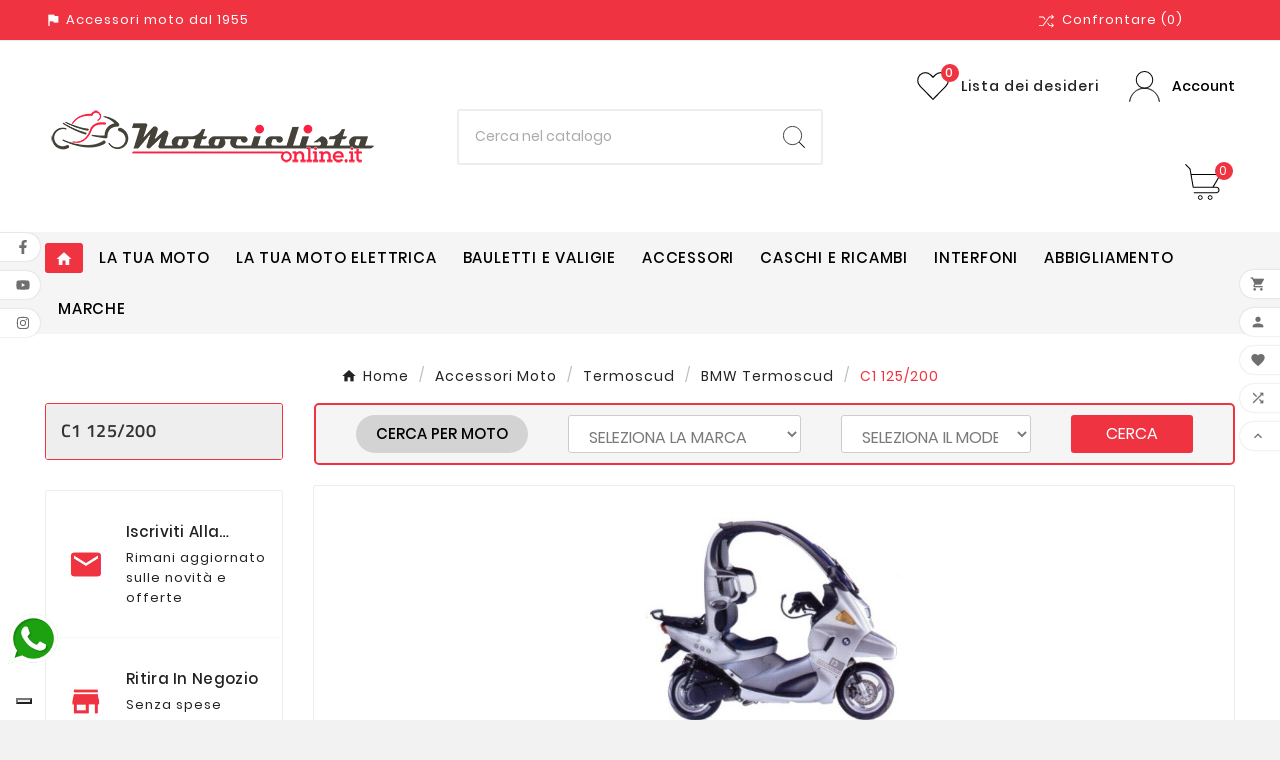

--- FILE ---
content_type: text/html; charset=utf-8
request_url: https://www.motociclistaonline.it/264-bmw-c1-termoscud-r034
body_size: 40392
content:
<!doctype html><html lang="it"><head><meta charset="utf-8"><meta http-equiv="x-ua-compatible" content="ie=edge"><script type="application/ld+json">
  {
    "@context": "https://schema.org",
    "@type": "Organization",
    "name" : "MotociclistaOnline.it",
    "url" : "https://www.motociclistaonline.it/",
    "logo": {
      "@type": "ImageObject",
      "url":"https://www.motociclistaonline.it/img/logo-1651597039.jpg"
    }
  }
</script>

<script type="application/ld+json">
  {
    "@context": "https://schema.org",
    "@type": "WebPage",
    "isPartOf": {
      "@type": "WebSite",
      "url":  "https://www.motociclistaonline.it/",
      "name": "MotociclistaOnline.it"
    },
    "name": "Termoscud Tucano Urbano R034 BMW C1",
    "url":  "https://www.motociclistaonline.it/264-bmw-c1-termoscud-r034"
  }
</script>


  <script type="application/ld+json">
    {
      "@context": "https://schema.org",
      "@type": "BreadcrumbList",
      "itemListElement": [
                      {
              "@type": "ListItem",
              "position": 1,
              "name": "Home",
              "item": "https://www.motociclistaonline.it/"
              },                        {
              "@type": "ListItem",
              "position": 2,
              "name": "Accessori Moto",
              "item": "https://www.motociclistaonline.it/52-accessori"
              },                        {
              "@type": "ListItem",
              "position": 3,
              "name": "Termoscud",
              "item": "https://www.motociclistaonline.it/30-termoscud"
              },                        {
              "@type": "ListItem",
              "position": 4,
              "name": "BMW Termoscud",
              "item": "https://www.motociclistaonline.it/263-bmw-scooter-termoscud"
              },                        {
              "@type": "ListItem",
              "position": 5,
              "name": "C1 125/200",
              "item": "https://www.motociclistaonline.it/264-bmw-c1-termoscud-r034"
              }            ]
          }
  </script>
<script type="application/ld+json">
  {
    "@context": "https://schema.org",
    "@type": "ItemList",
    "itemListElement": [
                  {
            "@type": "ListItem",
            "position": 0,
            "name": "Tucano Urbano PR02 Pompa per gonfiabili S.G.A.S.",
            "url": "https://www.motociclistaonline.it/termoscud/40831-tucano-urbano-pr02-pompa-per-gonfiabili-sgas.html"
            },                    {
            "@type": "ListItem",
            "position": 1,
            "name": "Tucanorak giacca antipioggia collegabile a Termoscud Tucano Urbano",
            "url": "https://www.motociclistaonline.it/giacche-antipioggia/35786-35782-tucanorak-giacca-antipioggia-collegabile-a-termoscud-tucano-urbano.html#/118-size-xs_s"
            },                    {
            "@type": "ListItem",
            "position": 2,
            "name": "Panta-Fast Sovrapantalone impermeabile Tucano Urbano",
            "url": "https://www.motociclistaonline.it/pantaloni-antipioggia/14677-14678-r193-panta-fast-tucano-urbano-sovrapantalone-coprigambe-universale-impermeabile.html#/198-size-s_m"
            },                    {
            "@type": "ListItem",
            "position": 3,
            "name": "Termoscud Passeggero R091 Tucano Urbano",
            "url": "https://www.motociclistaonline.it/termoscud-r244pro-tucano-yamaha-xmax-300-2023/4760-termoscud-passeggero-tucano-urbano-cod-r091.html"
            },                    {
            "@type": "ListItem",
            "position": 4,
            "name": "Coprigambe TAKEAWAY Tucano Urbano Nero R093",
            "url": "https://www.motociclistaonline.it/accessori-abbigliamento/2734-1073-coprigambe-takeaway-nero-tucano-urbano-da-indossare-r093.html#/50-size-s"
            },                    {
            "@type": "ListItem",
            "position": 5,
            "name": "Termoscud Passeggero R092 Tucano Urbano Coprigambe",
            "url": "https://www.motociclistaonline.it/comfort-sicurezza-tracer-9/1072-termoscud-passeggero.html"
            },                    {
            "@type": "ListItem",
            "position": 6,
            "name": "Scudwash Tucano Urbano Detergente per Termoscud, Gaucho e coprimanopole in Nylon 306",
            "url": "https://www.motociclistaonline.it/termoscud-r244pro-tucano-yamaha-xmax-300-2023/25427-scudwasch-tucano-urbano-detergente-per-termoscud-gaucho-e-coprimanopole-in-nylon-306.html"
            }          ]
        }
</script>

<title>Termoscud Tucano Urbano R034 BMW C1</title><meta name="description" content="Tucano Urbano Termoscud R034 per scooter moto Bmw modello C1. Copre le gambe del guidatore da freddo e pioggia. Spedizione gratuita e prezzo garantito"><meta name="keywords" content="termoscud, bmw, c1, coprigambe, tucano"><link rel="canonical" href="https://www.motociclistaonline.it/264-bmw-c1-termoscud-r034"><meta property="og:title" content="Termoscud Tucano Urbano R034 BMW C1" /><meta property="og:description" content="Tucano Urbano Termoscud R034 per scooter moto Bmw modello C1. Copre le gambe del guidatore da freddo e pioggia. Spedizione gratuita e prezzo garantito" /><meta property="og:url" content="https://www.motociclistaonline.it/264-bmw-c1-termoscud-r034" /><meta property="og:site_name" content="MotociclistaOnline.it" /><meta property="og:type" content="website" /><meta name="viewport" content="width=device-width, initial-scale=1"><link rel="icon" type="image/vnd.microsoft.icon" href="https://www.motociclistaonline.it/img/favicon.ico?1730395868"><link rel="shortcut icon" type="image/x-icon" href="https://www.motociclistaonline.it/img/favicon.ico?1730395868"><link rel="stylesheet" href="https://www.motociclistaonline.it/themes/v1_shoppica_41/assets/css/theme.css" type="text/css" media="all"><link rel="stylesheet" href="https://www.motociclistaonline.it/modules/blockreassurance/views/dist/front.css" type="text/css" media="all"><link rel="stylesheet" href="https://www.motociclistaonline.it/modules/wkinfinitescroll/views/css/wklist-grid.css" type="text/css" media="all"><link rel="stylesheet" href="https://www.motociclistaonline.it/modules/ps_socialfollow/views/css/ps_socialfollow.css" type="text/css" media="all"><link rel="stylesheet" href="https://www.motociclistaonline.it/modules/ps_searchbar/ps_searchbar.css" type="text/css" media="all"><link rel="stylesheet" href="https://www.motociclistaonline.it/modules/ps_facetedsearch/views/dist/front.css" type="text/css" media="all"><link rel="stylesheet" href="https://www.motociclistaonline.it/modules/prestablog/views/css/grid-for-1-7-module.css" type="text/css" media="all"><link rel="stylesheet" href="https://www.motociclistaonline.it/modules/prestablog/views/css/grid-for-1-7-module-widget.css" type="text/css" media="all"><link rel="stylesheet" href="https://www.motociclistaonline.it/modules/prestablog/views/css/blog1.css" type="text/css" media="all"><link rel="stylesheet" href="https://www.motociclistaonline.it/modules/prestablog/views/css/custom1.css" type="text/css" media="all"><link rel="stylesheet" href="https://www.motociclistaonline.it/modules/itcelinvoicefields/views/css/itcelinvoicefields_front.css" type="text/css" media="all"><link rel="stylesheet" href="https://www.motociclistaonline.it/modules/tvcmsslider/views/css/front.css" type="text/css" media="all"><link rel="stylesheet" href="https://www.motociclistaonline.it/modules/tvcmsbrandlist/views/css/front.css" type="text/css" media="all"><link rel="stylesheet" href="https://www.motociclistaonline.it/modules/tvcmsproductcomments/views/css/front.css" type="text/css" media="all"><link rel="stylesheet" href="https://www.motociclistaonline.it/modules/tvcmscategoryslider/views/css/front.css" type="text/css" media="all"><link rel="stylesheet" href="https://www.motociclistaonline.it/modules/tvcmstabproducts/views/css/front.css" type="text/css" media="all"><link rel="stylesheet" href="https://www.motociclistaonline.it/modules/tvcmsstockinfo/views/css/indicators.css" type="text/css" media="all"><link rel="stylesheet" href="https://www.motociclistaonline.it/modules/tvcmsstockinfo/views/css/front.css" type="text/css" media="all"><link rel="stylesheet" href="https://www.motociclistaonline.it/modules/tvcmscustomsetting/views/css/back.css" type="text/css" media="all"><link rel="stylesheet" href="https://www.motociclistaonline.it/modules/tvcmscustomsetting/views/css/slick-theme.min.css" type="text/css" media="all"><link rel="stylesheet" href="https://www.motociclistaonline.it/modules/tvcmscustomerservices/views/css/front.css" type="text/css" media="all"><link rel="stylesheet" href="https://www.motociclistaonline.it/modules/tvcmsproductcompare/views/css/front.css" type="text/css" media="all"><link rel="stylesheet" href="https://www.motociclistaonline.it/modules/tvcmssearch/views/css/front.css" type="text/css" media="all"><link rel="stylesheet" href="https://www.motociclistaonline.it/modules/motociclistaonline/views/css/front.css" type="text/css" media="all"><link rel="stylesheet" href="https://www.motociclistaonline.it/modules/motociclistaonline/views/css/readmore.css" type="text/css" media="all"><link rel="stylesheet" href="https://www.motociclistaonline.it/modules/ets_whatsapp/views/css/front.css" type="text/css" media="all"><link rel="stylesheet" href="https://www.motociclistaonline.it/modules/tvcmswishlist/views/css/tvcmswishlist.css" type="text/css" media="all"><link rel="stylesheet" href="https://www.motociclistaonline.it/modules/tvcmsmegamenu/views/css/front.css" type="text/css" media="all"><link rel="stylesheet" href="https://www.motociclistaonline.it/js/jquery/ui/themes/base/minified/jquery-ui.min.css" type="text/css" media="all"><link rel="stylesheet" href="https://www.motociclistaonline.it/js/jquery/ui/themes/base/minified/jquery.ui.theme.min.css" type="text/css" media="all"><link rel="stylesheet" href="https://www.motociclistaonline.it/js/jquery/plugins/fancybox/jquery.fancybox.css" type="text/css" media="all"><link rel="stylesheet" href="https://www.motociclistaonline.it/modules/ps_imageslider/css/homeslider.css" type="text/css" media="all"><link rel="stylesheet" href="https://www.motociclistaonline.it/themes/v1_shoppica_41/assets/css/custom.css" type="text/css" media="all"><script>var TVCMSCUSTOMSETTING_BOTTOM_OPTION = "0";var TVCMSCUSTOMSETTING_DARK_MODE_INPUT = "0";var TVCMSCUSTOMSETTING_HOVER_IMG = "1";var TVCMSCUSTOMSETTING_MAIN_MENU_STICKY = "1";var TVCMSCUSTOMSETTING_PRODUCT_PAGE_BOTTOM_STICKY_STATUS = "0";var TVCMSCUSTOMSETTING_VERTICAL_MENU_OPEN = "0";var TVCMSCUSTOMSETTING_WOW_JS = "0";var TVCMSCUSTOMSETTING_iso_code_country = false;var TVCMSFRONTSIDE_THEME_SETTING_SHOW = "0";var backToTopBtn = "";var baseDir = "https:\/\/www.motociclistaonline.it\/";var btnBgColor = "#ef3340";var btnTitleColor = "#FFFFFF";var container = "#js-product-list .products";var customLoader = "defaultloader.gif";var gettvcmsbestsellerproductslink = "https:\/\/www.motociclistaonline.it\/module\/tvcmsbestsellerproducts\/default";var gettvcmsfeaturedproductslink = "https:\/\/www.motociclistaonline.it\/module\/tvcmsfeaturedproducts\/default";var gettvcmsmegamenulink = "https:\/\/www.motociclistaonline.it\/module\/tvcmsmegamenu\/default";var gettvcmsspecialproductslink = "https:\/\/www.motociclistaonline.it\/module\/tvcmsspecialproducts\/default";var gettvcmstabproductslink = "https:\/\/www.motociclistaonline.it\/module\/tvcmstabproducts\/default";var hideNav = ".pagination";var isCategoryPage = true;var item = ".product-miniature";var loaderType = "bubbles";var moduleLink = "\/modules\/wkinfinitescroll\/views\/img\/";var nextPage = "a.next";var paginationType = "button";var prestashop = {"cart":{"products":[],"totals":{"total":{"type":"total","label":"Totale","amount":0,"value":"0,00\u00a0\u20ac"},"total_including_tax":{"type":"total","label":"Totale (tasse incl.)","amount":0,"value":"0,00\u00a0\u20ac"},"total_excluding_tax":{"type":"total","label":"Totale (tasse escl.)","amount":0,"value":"0,00\u00a0\u20ac"}},"subtotals":{"products":{"type":"products","label":"Totale parziale","amount":0,"value":"0,00\u00a0\u20ac"},"discounts":null,"shipping":{"type":"shipping","label":"Spedizione","amount":0,"value":""},"tax":null},"products_count":0,"summary_string":"0 articoli","vouchers":{"allowed":1,"added":[]},"discounts":[],"minimalPurchase":0,"minimalPurchaseRequired":""},"currency":{"id":1,"name":"Euro","iso_code":"EUR","iso_code_num":"978","sign":"\u20ac"},"customer":{"lastname":null,"firstname":null,"email":null,"birthday":null,"newsletter":null,"newsletter_date_add":null,"optin":null,"website":null,"company":null,"siret":null,"ape":null,"is_logged":false,"gender":{"type":null,"name":null},"addresses":[]},"language":{"name":"Italiano (Italian)","iso_code":"it","locale":"it-IT","language_code":"it","is_rtl":"0","date_format_lite":"d\/m\/Y","date_format_full":"d\/m\/Y H:i:s","id":1},"page":{"title":"","canonical":"https:\/\/www.motociclistaonline.it\/264-bmw-c1-termoscud-r034","meta":{"title":"Termoscud Tucano Urbano R034 BMW C1","description":"Tucano Urbano Termoscud R034 per scooter moto Bmw modello C1. Copre le gambe del guidatore da freddo e pioggia. Spedizione gratuita e prezzo garantito","keywords":"termoscud, bmw, c1, coprigambe, tucano","robots":"index"},"page_name":"category","body_classes":{"lang-it":true,"lang-rtl":false,"country-IT":true,"currency-EUR":true,"layout-left-column":true,"page-category":true,"tax-display-enabled":true,"category-id-264":true,"category-C1 125\/200":true,"category-id-parent-263":true,"category-depth-level-5":true},"admin_notifications":[]},"shop":{"name":"MotociclistaOnline.it","logo":"https:\/\/www.motociclistaonline.it\/img\/logo-1651597039.jpg","stores_icon":"https:\/\/www.motociclistaonline.it\/img\/logo_stores.png","favicon":"https:\/\/www.motociclistaonline.it\/img\/favicon.ico"},"urls":{"base_url":"https:\/\/www.motociclistaonline.it\/","current_url":"https:\/\/www.motociclistaonline.it\/264-bmw-c1-termoscud-r034","shop_domain_url":"https:\/\/www.motociclistaonline.it","img_ps_url":"https:\/\/www.motociclistaonline.it\/img\/","img_cat_url":"https:\/\/www.motociclistaonline.it\/img\/c\/","img_lang_url":"https:\/\/www.motociclistaonline.it\/img\/l\/","img_prod_url":"https:\/\/www.motociclistaonline.it\/img\/p\/","img_manu_url":"https:\/\/www.motociclistaonline.it\/img\/m\/","img_sup_url":"https:\/\/www.motociclistaonline.it\/img\/su\/","img_ship_url":"https:\/\/www.motociclistaonline.it\/img\/s\/","img_store_url":"https:\/\/www.motociclistaonline.it\/img\/st\/","img_col_url":"https:\/\/www.motociclistaonline.it\/img\/co\/","img_url":"https:\/\/www.motociclistaonline.it\/themes\/v1_shoppica_41\/assets\/img\/","css_url":"https:\/\/www.motociclistaonline.it\/themes\/v1_shoppica_41\/assets\/css\/","js_url":"https:\/\/www.motociclistaonline.it\/themes\/v1_shoppica_41\/assets\/js\/","pic_url":"https:\/\/www.motociclistaonline.it\/upload\/","pages":{"address":"https:\/\/www.motociclistaonline.it\/indirizzo","addresses":"https:\/\/www.motociclistaonline.it\/indirizzi","authentication":"https:\/\/www.motociclistaonline.it\/login","cart":"https:\/\/www.motociclistaonline.it\/carrello","category":"https:\/\/www.motociclistaonline.it\/index.php?controller=category","cms":"https:\/\/www.motociclistaonline.it\/index.php?controller=cms","contact":"https:\/\/www.motociclistaonline.it\/contattaci","discount":"https:\/\/www.motociclistaonline.it\/buoni-sconto","guest_tracking":"https:\/\/www.motociclistaonline.it\/tracciatura-ospite","history":"https:\/\/www.motociclistaonline.it\/cronologia-ordini","identity":"https:\/\/www.motociclistaonline.it\/dati-personali","index":"https:\/\/www.motociclistaonline.it\/","my_account":"https:\/\/www.motociclistaonline.it\/account","order_confirmation":"https:\/\/www.motociclistaonline.it\/conferma-ordine","order_detail":"https:\/\/www.motociclistaonline.it\/index.php?controller=order-detail","order_follow":"https:\/\/www.motociclistaonline.it\/segui-ordine","order":"https:\/\/www.motociclistaonline.it\/ordine","order_return":"https:\/\/www.motociclistaonline.it\/index.php?controller=order-return","order_slip":"https:\/\/www.motociclistaonline.it\/buono-ordine","pagenotfound":"https:\/\/www.motociclistaonline.it\/pagina-non-trovata","password":"https:\/\/www.motociclistaonline.it\/recupero-password","pdf_invoice":"https:\/\/www.motociclistaonline.it\/index.php?controller=pdf-invoice","pdf_order_return":"https:\/\/www.motociclistaonline.it\/index.php?controller=pdf-order-return","pdf_order_slip":"https:\/\/www.motociclistaonline.it\/index.php?controller=pdf-order-slip","prices_drop":"https:\/\/www.motociclistaonline.it\/offerte","product":"https:\/\/www.motociclistaonline.it\/index.php?controller=product","search":"https:\/\/www.motociclistaonline.it\/ricerca","sitemap":"https:\/\/www.motociclistaonline.it\/Mappa del sito","stores":"https:\/\/www.motociclistaonline.it\/negozi","supplier":"https:\/\/www.motociclistaonline.it\/fornitori","register":"https:\/\/www.motociclistaonline.it\/login?create_account=1","order_login":"https:\/\/www.motociclistaonline.it\/ordine?login=1"},"alternative_langs":[],"theme_assets":"\/themes\/v1_shoppica_41\/assets\/","actions":{"logout":"https:\/\/www.motociclistaonline.it\/?mylogout="},"no_picture_image":{"bySize":{"side_product_default":{"url":"https:\/\/www.motociclistaonline.it\/img\/p\/it-default-side_product_default.jpg","width":86,"height":86},"small_default":{"url":"https:\/\/www.motociclistaonline.it\/img\/p\/it-default-small_default.jpg","width":98,"height":98},"cart_default":{"url":"https:\/\/www.motociclistaonline.it\/img\/p\/it-default-cart_default.jpg","width":125,"height":125},"add_cart_def":{"url":"https:\/\/www.motociclistaonline.it\/img\/p\/it-default-add_cart_def.jpg","width":200,"height":200},"home_default":{"url":"https:\/\/www.motociclistaonline.it\/img\/p\/it-default-home_default.jpg","width":241,"height":252},"medium_default":{"url":"https:\/\/www.motociclistaonline.it\/img\/p\/it-default-medium_default.jpg","width":452,"height":452},"pd_custom":{"url":"https:\/\/www.motociclistaonline.it\/img\/p\/it-default-pd_custom.jpg","width":452,"height":452},"pd4_def":{"url":"https:\/\/www.motociclistaonline.it\/img\/p\/it-default-pd4_def.jpg","width":724,"height":724},"large_default":{"url":"https:\/\/www.motociclistaonline.it\/img\/p\/it-default-large_default.jpg","width":800,"height":800}},"small":{"url":"https:\/\/www.motociclistaonline.it\/img\/p\/it-default-side_product_default.jpg","width":86,"height":86},"medium":{"url":"https:\/\/www.motociclistaonline.it\/img\/p\/it-default-home_default.jpg","width":241,"height":252},"large":{"url":"https:\/\/www.motociclistaonline.it\/img\/p\/it-default-large_default.jpg","width":800,"height":800},"legend":""}},"configuration":{"display_taxes_label":true,"display_prices_tax_incl":true,"is_catalog":false,"show_prices":true,"opt_in":{"partner":false},"quantity_discount":{"type":"discount","label":"Sconto unit\u00e0"},"voucher_enabled":1,"return_enabled":1},"field_required":[],"breadcrumb":{"links":[{"title":"Home","url":"https:\/\/www.motociclistaonline.it\/"},{"title":"Accessori Moto","url":"https:\/\/www.motociclistaonline.it\/52-accessori"},{"title":"Termoscud","url":"https:\/\/www.motociclistaonline.it\/30-termoscud"},{"title":"BMW Termoscud","url":"https:\/\/www.motociclistaonline.it\/263-bmw-scooter-termoscud"},{"title":"C1 125\/200","url":"https:\/\/www.motociclistaonline.it\/264-bmw-c1-termoscud-r034"}],"count":5},"link":{"protocol_link":"https:\/\/","protocol_content":"https:\/\/"},"time":1769196929,"static_token":"717ddb5f2d4a75511489a8221ab8715d","token":"f19db61a87584549a7b7bd1fed5b7abd","debug":false};var previewBlock = "    <div id=\"nmp\" style=\"display:block;padding:6px;margin-bottom:20px;\">\n                    <h3 style=\"\n            margin:0;\n            text-align:center;\n            color:#667979;\n            background:#F1F1F1;\n            border:1px solid #F1F1F1;\n            line-height:32px;\n            font-weight:normal;font-size:18px;\n            \">\n                Nessun altro prodotto\n            <\/h3>\n            <\/div>\n";var psemailsubscription_subscription = "https:\/\/www.motociclistaonline.it\/module\/ps_emailsubscription\/subscription";var psr_icon_color = "#F19D76";var scrollPageCount = "2";var scrollThreshold = "400";var static_token = "717ddb5f2d4a75511489a8221ab8715d";var tvcms_setting = true;var tvthemename = "v1_shoppica_41";var viewMoreDivBlock = "<div style=\"display: flex; justify-content: center;\">\n    <p style=\"width:fit-content;\"> <button class=\"btn view-more-button\"\n            style=\"background:#ef3340;color:#FFFFFF;text-transform:none;\">VEDI ALTRI<\/button>\n    <\/p>\n<\/div>";var viewMoreTitle = "VEDI ALTRI";</script>
<meta name="facebook-domain-verification" content="eow4u3f750rd7sqwy7v5nno3r8ypdh" />
<meta name="google-site-verification" content="-VMSZZXKsxCL3SSzon2PcZe24krsypoOlvE-L6fDPuY" />
<meta name="google-site-verification" content="6CiXqPkTx_BnYNW62xt0DSCOwOAyufbCMQ5saZt0Mbc" />
<meta name="google-site-verification" content="gwIOxcVMMbGFs6Mwo4cWoGhiLGJZRDW4D36nW7FA54M" />
<!-- Google Tag Manager -->
<script class="_iub_cs_activate-inline" type="text/plain">(function(w,d,s,l,i){w[l]=w[l]||[];w[l].push({'gtm.start':
new Date().getTime(),event:'gtm.js'});var f=d.getElementsByTagName(s)[0],
j=d.createElement(s),dl=l!='dataLayer'?'&l='+l:'';j.async=true;j.defer=1;j.src=
'https://www.googletagmanager.com/gtm.js?id='+i+dl;f.parentNode.insertBefore(j,f);
})(window,document,'script','dataLayer','GTM-TXVCVN8');
</script>
<!-- Hotjar Tracking Code for https://www.motociclistaonline.it -->
<script class="_iub_cs_activate-inline" type="text/plain" defer>
    (function(h,o,t,j,a,r){
        h.hj=h.hj||function(){(h.hj.q=h.hj.q||[]).push(arguments)};
        h._hjSettings={hjid:2717145,hjsv:6};
        a=o.getElementsByTagName('head')[0];
        r=o.createElement('script');r.async=1;r.defer=1;
        r.src=t+h._hjSettings.hjid+j+h._hjSettings.hjsv;
        a.appendChild(r);
    })(window,document,'https://static.hotjar.com/c/hotjar-','.js?sv=');
</script>
<script type="text/javascript">
var _iub = _iub || [];
_iub.csConfiguration = {"invalidateConsentWithoutLog":true,"consentOnContinuedBrowsing":false,"perPurposeConsent":true,"whitelabel":false,"lang":"it","siteId":2412660,"floatingPreferencesButtonDisplay":"bottom-left","cookiePolicyId":73108592, "banner":{ "closeButtonDisplay":false,"acceptButtonDisplay":true,"customizeButtonDisplay":true,"rejectButtonDisplay":true,"listPurposes":true,"position":"float-top-center" }};
</script>
<script type="text/javascript" src="//cdn.iubenda.com/cs/iubenda_cs.js" charset="UTF-8" defer></script>
			<script type='text/javascript'>
				var iCallback = function(){};

				if('callback' in _iub.csConfiguration) {
					if('onConsentGiven' in _iub.csConfiguration.callback) iCallback = _iub.csConfiguration.callback.onConsentGiven;

					_iub.csConfiguration.callback.onConsentGiven = function() {
						iCallback();

						jQuery('noscript._no_script_iub').each(function (a, b) { var el = jQuery(b); el.after(el.html()); });
					};
				};
			</script><script type="text/javascript">
    var show_warning_info = "";
    var show_warning_text = "Non hai inserito i campi per fattura elettronica (codice PEC / SDI) per uno o più indirizzi salvati. Modifica i tuoi indirizzi e inserisci questi dati per poter ricevere la fattura elettronica dell'ordine.";
    var errorDni = "Il campo CF non è valido";
    var errorVat = "Il campo P.IVA non è valido";
    var sdiError = "Il campo SDI non è valido (7 caratteri alfanumerici)";
    var sdiErrorPA = "Il campo SDI non è valido (6 caratteri alfanumerici)"
</script>  <script async src="https://www.googletagmanager.com/gtag/js?id=G-0MKB4JFW0W"></script>
  <script>
    window.dataLayer = window.dataLayer || [];
    function gtag(){dataLayer.push(arguments);}
    gtag('js', new Date());
    gtag(
      'config',
      'G-0MKB4JFW0W',
      {
        'debug_mode':false
        , 'anonymize_ip': true                      }
    );
  </script>

 <link rel="dns-prefetch" href="https://www.motociclistaonline.it" /><link rel="preconnect" href="https://www.motociclistaonline.it" crossorigin/><link rel="preload" href="https://www.motociclistaonline.it/themes/v1_shoppica_41/assets/css/570eb83859dc23dd0eec423a49e147fe.woff2" as="font" type="font/woff2" crossorigin /><link as="style" rel="stylesheet preload" type="text/css" href="https://www.motociclistaonline.it/themes/v1_shoppica_41/assets/css/material-fonts.css" /><link as="style" rel="stylesheet preload" type="text/css" href="https://www.motociclistaonline.it/themes/v1_shoppica_41/assets/css/poppins.css" /><link as="style" rel="stylesheet preload" type="text/css" href="https://www.motociclistaonline.it/themes/v1_shoppica_41/assets/css/Playball.css" /><link as="style" rel="stylesheet preload" type="text/css" href="https://www.motociclistaonline.it/themes/v1_shoppica_41/assets/css/titilliumweb.css" /><link rel="stylesheet" type="text/css" href="https://www.motociclistaonline.it/themes/v1_shoppica_41/assets/css//all_theme_custom_1_1.css"></link><!-- END THEME_CONTROL CUSTOM COLOR CSS --></head><body id="category" class="lang-it country-it currency-eur layout-left-column page-category tax-display-enabled category-id-264 category-c1-125-200 category-id-parent-263 category-depth-level-5 text1-light  text2-light"  data-mouse-hover-img='1' data-menu-sticky='1'><main><div class="tv-main-div " >    <header id="header">    <div class="tvcmsdesktop-top-header-wrapper header-7" data-header-layout="7"><div class='tvcmsdesktop-top-header container-fluid'><div class="container tvcmsdesktop-top-wrapper"><div class='tvheader-offer-wrapper col-xl-6 col-lg-6 col-md-6 col-sm-12'><div class="tvheader-nav-offer-text"><i class='material-icons'>assistant_photo</i><p>Accessori moto dal 1955</p></div></div><div class='tvheader-language-currency-wrapper col-xl-6 col-lg-6 col-md-6 col-sm-12'><div class="tvheader-compare">    <div class="tvcmsdesktop-view-compare"><a class="link_wishlist tvdesktop-view-compare tvcmscount-compare-product" href="https://www.motociclistaonline.it/module/tvcmsproductcompare/productcomparelist" title="Confronto prodotti"><div class="tvdesktop-compare-icon"><svg class="add" xmlns="http://www.w3.org/2000/svg" xmlns:xlink="http://www.w3.org/1999/xlink" aria-hidden="true" focusable="false" width="15" height="15" style="-ms-transform: rotate(360deg); -webkit-transform: rotate(360deg); transform: rotate(360deg);" preserveAspectRatio="xMidYMid meet" viewBox="0 0 1024 960"><path d="M402 442l40-55l-135-184H3v64h271zm517-175l-78 70q-7 7-8 16t5 16l6 8q7 7 17 7t17-7l127-115h.5l.5-1l8-8q7-6 7-15.5t-7-16.5l-8-8h-1v-1L876 94q-4-3-8.5-5t-9-2t-9 2t-7.5 5l-6 8q-6 7-5 16t8 16l76 69H684L274 779H3v64h304l410-576h202zm87 522h-1v-1L876 670q-5-4-11-6t-12.5 0t-10.5 6l-6 8q-4 4-5 10t1.5 12t6.5 10l77 70l-199-1l-115-177l-39 56l121 185l234 1l-77 69q-7 7-8 16t5 16l6 8q3 4 7.5 5.5t9 1.5t9-1.5t8.5-5.5l127-115h.5l.5-1l8-8q7-6 7-15.5t-7-16.5z" fill="#000000"></path><rect x="0" y="0" width="1024" height="960" fill="rgba(0, 0, 0, 0)"></rect></svg></div><div class="tvdesktop-view-compare-name"> Confrontare <span class="count-product">(0)</span></div></a></div></div><div class="tvheader-language"></div><div class="tvheader-currency"></div></div></div></div><div class='container-fluid tvcmsdesktop-top-second hidden-md-down'><div class="container"><div class="tvcmsdesktop-top-header-box"><div class='col-md-2 col-lg-3 col-xl-4 col-sm-12 tvcms-header-logo-wrapper'><div class="hidden-sm-down tvcms-header-logo" id="tvcmsdesktop-logo"><div class="tv-header-logo"><a href="https://www.motociclistaonline.it/"><img class="logo img-responsive" src="https://www.motociclistaonline.it/img/logo-1651597039.jpg" alt="MotociclistaOnline.it" loading="lazy" height="35" width="201"></a></div></div></div><div class="col-md-6 col-lg-5 col-xl-4 col-sm-12 tvcmsheader-search"><div class='tvcmssearch-wrapper' id="_desktop_search">    <div class="search-widget tvcmsheader-search" data-search-controller-url="//www.motociclistaonline.it/ricerca"><div class="tvsearch-top-wrapper"><div class="tvheader-sarch-display"><div class="tvheader-search-display-icon"><div class="tvsearch-open"><svg version="1.1" id="Layer_1" x="0px" y="0px" width="30px" height="30px" viewBox="0 0 30 30" xml:space="preserve"><g><polygon points="29.245,30 21.475,22.32 22.23,21.552 30,29.232  " /><circle style="fill:none;" cx="13" cy="13" r="12.1" /><circle style="fill:none;stroke:#000000;stroke-miterlimit:10;" cx="13" cy="13" r="12.5" /></g></svg></div><div class="tvsearch-close"><svg version="1.1" id="Layer_1" x="0px" y="0px" width="24px" height="24px" viewBox="0 0 20 20" xml:space="preserve"><g><rect x="9.63" y="-3.82" transform="matrix(0.7064 -0.7078 0.7078 0.7064 -4.1427 10.0132)" width="1" height="27.641"></rect></g><g><rect x="9.63" y="-3.82" transform="matrix(-0.7064 -0.7078 0.7078 -0.7064 9.9859 24.1432)" width="1" height="27.641"></rect></g></svg></div></div></div><div class="tvsearch-header-display-wrappper tvsearch-header-display-full"><form method="get" action="//www.motociclistaonline.it/ricerca"><input type="hidden" name="controller" value="search" /><div class="tvheader-top-search"><div class="tvheader-top-search-wrapper-info-box"><input type="text" name="s" class='tvcmssearch-words' placeholder="Cerca nel catalogo" aria-label="Ricerca" autocomplete="off" /></div></div><div class="tvheader-top-search-wrapper"><button type="submit" class="tvheader-search-btn" aria-label="Search"><svg version="1.1" id="Layer_1" x="0px" y="0px" width="22px" height="22px" viewBox="0 0 30 30" xml:space="preserve"><g><polygon points="29.245,30 21.475,22.32 22.23,21.552 30,29.232  " /><circle style="fill:#FFD741;" cx="13" cy="13" r="12.1" /><circle style="fill:none;stroke:#000000;stroke-miterlimit:10;" cx="13" cy="13" r="12.5" /></g></svg></button></div></form><div class='tvsearch-result'></div></div></div></div></div></div><div class="col-md-4 col-lg-4 col-xl-4 col-sm-12 tvcmsheader-nav-right"><div class="tv-contact-account-cart-wrapper"><div class="ttvcms-wishlist-icon"><script>var wishlistProductsIds='';var baseDir ='https://www.motociclistaonline.it/';var static_token='717ddb5f2d4a75511489a8221ab8715d';var isLogged ='0';var loggin_required='Devi essere loggato per gestire la tua lista dei desideri';var added_to_wishlist ='Il prodotto è stato aggiunto con successo alla lista dei desideri';var mywishlist_url='https://www.motociclistaonline.it/module/tvcmswishlist/mywishlist';var isLoggedWishlist=false;</script><div id="_desktop_wishtlistTop" class="pull-right tvcmsdesktop-view-wishlist"><a class="wishtlist_top tvdesktop-wishlist" href="https://www.motociclistaonline.it/module/tvcmswishlist/mywishlist"><div class="tvwishlist-icon"><svg version="1.1" id="Layer_1" xmlns="http://www.w3.org/2000/svg" xmlns:xlink="http://www.w3.org/1999/xlink" x="0px" y="0px" width="16px" height="16px" viewBox="0 0 457 457" xml:space="preserve"><path id="XMLID_2_" style="fill:transparent;stroke:#000000;stroke-width:27;stroke-miterlimit:10;" d="M414.6,70.9c-42.5-43.5-111.5-43.5-154.1,0l-32,32.7l-32-32.7C153.9,27.4,85,27.4,42.4,70.9c-42.5,43.5-42.5,114.1,0,157.6l32,32.7l154.1,157.6l154.1-157.6l32-32.7C457.1,184.9,457.1,114.4,414.6,70.9z"></path></svg></div><div class="tvwishlist-name"><span>Lista dei desideri</span><span class="cart-wishlist-number tvwishlist-number tv-cart-wishlist-inner"><span>(</span>0	<span>)</span></span></div></a></div></div><div id='tvcmsdesktop-account-button'><div class="tv-header-account tv-account-wrapper tvcms-header-myaccount"><button class="btn-unstyle tv-myaccount-btn tv-myaccount-btn-desktop" name="User Icon" aria-label="User Icon"><svg version="1.1" id="Layer_1" x="0px" y="0px" width="31.377px" height="30.938px" viewBox="0 0 31.377 30.938" xml:space="preserve"><g><path style="fill:none;stroke:#000000;stroke-width:0.6;stroke-miterlimit:10;" d="M15.666,17.321c7.626,0,13.904,5.812,14.837,13.316h0.525c-1.253-8.325-7.642-13.6-15.341-13.6c-7.698,0-14.088,5.274-15.339,13.6h0.48C1.764,23.134,8.041,17.321,15.666,17.321z"></path><path style="fill:#FFD742;" d="M15.688,16.992c-4.494,0-8.15-3.654-8.15-8.148c0-4.497,3.656-8.152,8.15-8.152c4.497,0,8.15,3.655,8.15,8.152C23.839,13.338,20.186,16.992,15.688,16.992"></path><circle style="fill:none;stroke:#000000;stroke-miterlimit:10;" cx="15.689" cy="8.838" r="8.338"></circle></g></svg><span>Account</span></button><ul class="dropdown-menu tv-account-dropdown tv-dropdown"><li><div id="tvcmsdesktop-user-info" class="tvcms-header-sign user-info tvheader-sign"><a href="https://www.motociclistaonline.it/account" class="tvhedaer-sign-btn" title="Log into your customer account" rel="nofollow"><i class="material-icons">&#xe7fd;</i><span class="tvhedaer-sign-span">Accedi</span></a></div></li><li class="ttvcms-wishlist-icon hidden-lg-up"><script>var wishlistProductsIds='';var baseDir ='https://www.motociclistaonline.it/';var static_token='717ddb5f2d4a75511489a8221ab8715d';var isLogged ='0';var loggin_required='Devi essere loggato per gestire la tua lista dei desideri';var added_to_wishlist ='Il prodotto è stato aggiunto con successo alla lista dei desideri';var mywishlist_url='https://www.motociclistaonline.it/module/tvcmswishlist/mywishlist';var isLoggedWishlist=false;</script><div id="_desktop_wishtlistTop" class="pull-right tvcmsdesktop-view-wishlist"><a class="wishtlist_top tvdesktop-wishlist" href="https://www.motociclistaonline.it/module/tvcmswishlist/mywishlist"><div class="tvwishlist-icon"><svg version="1.1" id="Layer_1" xmlns="http://www.w3.org/2000/svg" xmlns:xlink="http://www.w3.org/1999/xlink" x="0px" y="0px" width="16px" height="16px" viewBox="0 0 457 457" xml:space="preserve"><path id="XMLID_2_" style="fill:transparent;stroke:#000000;stroke-width:27;stroke-miterlimit:10;" d="M414.6,70.9c-42.5-43.5-111.5-43.5-154.1,0l-32,32.7l-32-32.7C153.9,27.4,85,27.4,42.4,70.9c-42.5,43.5-42.5,114.1,0,157.6l32,32.7l154.1,157.6l154.1-157.6l32-32.7C457.1,184.9,457.1,114.4,414.6,70.9z"></path></svg></div><div class="tvwishlist-name"><span>Lista dei desideri</span><span class="cart-wishlist-number tvwishlist-number tv-cart-wishlist-inner"><span>(</span>0	<span>)</span></span></div></a></div></li><li class="tvheader-compare hidden-lg-up">    <div class="tvcmsdesktop-view-compare"><a class="link_wishlist tvdesktop-view-compare tvcmscount-compare-product" href="https://www.motociclistaonline.it/module/tvcmsproductcompare/productcomparelist" title="Confronto prodotti"><div class="tvdesktop-compare-icon"><svg class="add" xmlns="http://www.w3.org/2000/svg" xmlns:xlink="http://www.w3.org/1999/xlink" aria-hidden="true" focusable="false" width="15" height="15" style="-ms-transform: rotate(360deg); -webkit-transform: rotate(360deg); transform: rotate(360deg);" preserveAspectRatio="xMidYMid meet" viewBox="0 0 1024 960"><path d="M402 442l40-55l-135-184H3v64h271zm517-175l-78 70q-7 7-8 16t5 16l6 8q7 7 17 7t17-7l127-115h.5l.5-1l8-8q7-6 7-15.5t-7-16.5l-8-8h-1v-1L876 94q-4-3-8.5-5t-9-2t-9 2t-7.5 5l-6 8q-6 7-5 16t8 16l76 69H684L274 779H3v64h304l410-576h202zm87 522h-1v-1L876 670q-5-4-11-6t-12.5 0t-10.5 6l-6 8q-4 4-5 10t1.5 12t6.5 10l77 70l-199-1l-115-177l-39 56l121 185l234 1l-77 69q-7 7-8 16t5 16l6 8q3 4 7.5 5.5t9 1.5t9-1.5t8.5-5.5l127-115h.5l.5-1l8-8q7-6 7-15.5t-7-16.5z" fill="#000000"></path><rect x="0" y="0" width="1024" height="960" fill="rgba(0, 0, 0, 0)"></rect></svg></div><div class="tvdesktop-view-compare-name"> Confrontare <span class="count-product">(0)</span></div></a></div></li><li class="tvheader-language hidden-lg-up"></li><li class="tvheader-currency hidden-lg-up"></li></ul></div></div><div id="_desktop_cart_manage" class="tvcms-header-cart"><div id="_desktop_cart"><div class="blockcart cart-preview inactive tv-header-cart"data-refresh-url="//www.motociclistaonline.it/module/ps_shoppingcart/ajax"><div class="tvheader-cart-wrapper "><div class='tvheader-cart-btn-wrapper'><a rel="nofollow" href="JavaScript:void(0);" data-url='//www.motociclistaonline.it/carrello?action=show'title='Carrello'><div class="tvcart-icon-text-wrapper"><div class="tv-cart-icon tvheader-right-icon tv-cart-icon-main"><svg version="1.1" id="Layer_1" x="0px" y="0px" width="36px" height="36.289px" viewBox="0 0 36 36.289" xml:space="preserve"><g><path style="fill:#FFD741;" d="M6.266,11.058h28.609l-6.657,11.975H8.019C8.019,23.033,5.582,12.35,6.266,11.058"></path><path d="M9.174,29.448c-0.29,0-0.525-0.235-0.525-0.523c0-0.291,0.236-0.528,0.525-0.528h22.059c1.223,0,2.217-0.995,2.217-2.218c0-1.224-0.994-2.22-2.217-2.22H8.193c-0.257,0-0.475-0.183-0.517-0.435L4.537,5.223L0.25,0.992c-0.101-0.098-0.157-0.229-0.16-0.37C0.088,0.483,0.142,0.351,0.241,0.248C0.339,0.146,0.473,0.09,0.615,0.09c0.14,0,0.268,0.052,0.37,0.149l4.396,4.286c0.081,0.078,0.133,0.177,0.151,0.287l0.914,5.322h28.938c0.188,0,0.361,0.101,0.454,0.264c0.095,0.163,0.094,0.364-0.001,0.526L28.88,22.907h2.354c1.803,0,3.27,1.468,3.27,3.271c0,1.803-1.467,3.27-3.27,3.27H9.174z M8.637,22.907h18.912l6.922-11.721H6.626L8.637,22.907z"></path><ellipse style="fill:none;stroke:#000000;stroke-linejoin:round;stroke-miterlimit:10;" cx="15.269" cy="33.8" rx="1.934" ry="1.963"></ellipse><ellipse style="fill:none;stroke:#000000;stroke-linejoin:round;stroke-miterlimit:10;" cx="25.147" cy="33.8" rx="1.934" ry="1.963"></ellipse></g></svg></div><div class="tv-cart-cart-inner"><span class="cart-products-count">0</span></div></div></a></div><div class="ttvcmscart-show-dropdown-right"><div class="ttvcart-no-product"><div class="ttvcart-close-title-count tdclose-btn-wrap"><button class="ttvclose-cart"></button><div class="ttvcart-top-title"><h4>Carrello</h4></div><div class="ttvcart-counter"><span class="ttvcart-products-count">0</span></div></div></div></div><!-- Start DropDown header cart --></div></div></div></div></div></div></div></div></div><div class="tvcms-header-menu-offer-wrapper tvcmsheader-sticky"><div class="position-static tvcms-header-menu"><div class="container"><div class='tvcmsmain-menu-wrapper col-xs-12'><div id='tvdesktop-megamenu'><div class="container_tv_megamenu"><div id="tv-menu-horizontal" class="tv-menu-horizontal clearfix"><ul class="menu-content"><li class="tvmega-menu-title">Mega Menu</li><li class="level-1 home_menu"><a href="https://www.motociclistaonline.it/"><span><i class="material-icons">home</i></span></a></li><li class="level-1 "><a href="/59-la-tua-moto"><span>La tua moto</span></a><span class="icon-drop-mobile"></span></li><li class="level-1 "><a href="/738-per-la-tua-moto-elettrica"><span>La tua moto elettrica</span></a><span class="icon-drop-mobile"></span></li><li class="level-1 "><a href="/55-borse-moto"><span>Bauletti e valigie</span></a><span class="icon-drop-mobile"></span></li><li class="level-1 "><a href="/52-accessori"><span>Accessori</span></a><span class="icon-drop-mobile"></span></li><li class="level-1 "><a href="/54-caschi-moto"><span>Caschi e ricambi</span></a><span class="icon-drop-mobile"></span></li><li class="level-1 "><a href="/32-auricolari-bluetooth-interphone"><span>Interfoni</span></a><span class="icon-drop-mobile"></span></li><li class="level-1 "><a href="/51-abbigliamento-moto"><span>Abbigliamento</span></a><span class="icon-drop-mobile"></span></li><li class="level-1 "><a href="/brands"><span>Marche</span></a><span class="icon-drop-mobile"></span></li></ul></div></div></div></div></div></div></div></div><div id='tvcms-mobile-view-header' class="hidden-lg-up tvheader-mobile-layout mh1 mobile-header-1" data-header-mobile-layout="1"><div class="tvcmsmobile-top-wrapper"><div class='tvmobileheader-offer-wrapper col-sm-12'><div class="tvheader-nav-offer-text"><i class='material-icons'>assistant_photo</i><p>Accessori moto dal 1955</p></div></div></div><div class='tvcmsmobile-header-menu-offer-text tvcmsheader-sticky'><div class="tvcmsmobile-header-menu col-md-1 col-sm-12 col-xs-2"><div class="tvmobile-sliderbar-btn"><a href="Javascript:void(0);" title=""><i class='material-icons'>&#xe5d2;</i></a></div><div class="tvmobile-slidebar"><div class="tvmobile-dropdown-close"><a href="Javascript:void(0);"><i class='material-icons'>&#xe14c;</i></a></div><div id='tvmobile-megamenu'></div><div class="tvcmsmobile-contact"></div><div id='tvmobile-lang'></div><div id='tvmobile-curr'></div></div></div><div class="tvcmsmobile-header-logo-right-wrapper col-md-8 col-sm-12 col-xs-2"><div id='tvcmsmobile-header-logo'></div></div><div class="tvcmsmobile-cart-acount-text col-md-3 col-sm-12 col-xs-8"><div id="tvcmsmobile-account-button"></div><div id="tvmobile-cart"></div></div></div><div class='tvcmsmobile-header-search-logo-wrapper'><div class="tvcmsmobile-header-search col-md-12 col-sm-12"><div id="tvcmsmobile-search"></div></div></div></div></header><aside id="notifications"><div class="container"></div></aside><div id="wrapper"><div class="tvcmscontainer-layout"><div class="container"><div id="wrappertop"></div><div class=" container   tv-left-layout"><nav data-depth="5" class="breadcrumb"><ol itemscope itemtype="http://schema.org/BreadcrumbList"><li itemprop="itemListElement" itemscope itemtype="http://schema.org/ListItem"><a itemprop="item" href="https://www.motociclistaonline.it/"><span itemprop="name">Home</span></a><meta itemprop="position" content="1"></li><li itemprop="itemListElement" itemscope itemtype="http://schema.org/ListItem"><a itemprop="item" href="https://www.motociclistaonline.it/52-accessori"><span itemprop="name">Accessori Moto</span></a><meta itemprop="position" content="2"></li><li itemprop="itemListElement" itemscope itemtype="http://schema.org/ListItem"><a itemprop="item" href="https://www.motociclistaonline.it/30-termoscud"><span itemprop="name">Termoscud</span></a><meta itemprop="position" content="3"></li><li itemprop="itemListElement" itemscope itemtype="http://schema.org/ListItem"><a itemprop="item" href="https://www.motociclistaonline.it/263-bmw-scooter-termoscud"><span itemprop="name">BMW Termoscud</span></a><meta itemprop="position" content="4"></li><li itemprop="itemListElement" itemscope itemtype="http://schema.org/ListItem"><a itemprop="item" href="https://www.motociclistaonline.it/264-bmw-c1-termoscud-r034"><span itemprop="name">C1 125/200</span></a><meta itemprop="position" content="5"></li></ol></nav><div class="row"><div id="left-column" class="col-xl-2 col-lg-12 col-md-12 col-sm-12 col-xs-12"><div class="theiaStickySidebar"><div class='tvleft-column-remove'><div class="tvleft-column-close-btn"></div></div><div class="block-categories "><ul class="category-top-menu tvside-panel-dropdown"><li class="tv-category-title-wrapper"><a class="tv-main-category-title" >C1 125/200</a><div class='tvleft-right-title-toggle'><i class='material-icons'>&#xe313;</i></div></li><li class="tv-leftcategory-wrapper"></li></ul></div><div class="tvcmscustomer-services container-fluid"><div class="tvcustomer-services container"><div class="tvservice-inner"><div class="tvservice-all-block-wrapper"><div class="tvservices-all-block"><div class="tvleft-right-title-wrapper"><div class="tvleft-right-title facet-label"> </div><div class="tvleft-right-title-toggle"><i class="material-icons"></i></div></div><div class='tvleft-customer-services-wrapper-info'><div class="tv-all-service wrapper card-deck"><div class="tvservices-center card odd tvservice-payment"><div class="tvall-block-box-shadows"><div class="tvservices-1 tvall-services-block"><div class="tvservices-wrapper"><div class="tvservices-img-conut"><div class='tvservices-img'><a href="#block-newsletter-label"><img src="/modules/tvcmscustomerservices/views/img/ico1.jpg" class="tv-img-responsive" alt="Iscriviti alla Newsletter" loading="lazy" /></a></div></div><div class='tvservices-content-box tvservices-info'><div class="tvservices-title"><a href="#block-newsletter-label">Iscriviti alla Newsletter</a></div><div class="tvservice-dec"><a href="#block-newsletter-label">Rimani aggiornato sulle novità e offerte</a></div></div></div></div></div></div><div class="tvservices-center card even tvservice-cash-trustpay"><div class="tvall-block-box-shadows"><div class="tvservices-2 tvall-services-block"><div class="tvservices-wrapper"><div class="tvservices-img-conut"><div class='tvservices-img'><a href="/content/4-dove-siamo"><img src="/modules/tvcmscustomerservices/views/img/ico2.jpg" class="tv-img-responsive" alt=" Ritira in negozio" loading="lazy" /></a> </div></div><div class='tvservices-content-box tvservices-info'><div class="tvservices-title"><a href="/content/4-dove-siamo"> Ritira in negozio</a></div><div class="tvservice-dec"><a href="/content/4-dove-siamo">Senza spese aggiunte</a></div></div></div></div></div></div><div class="tvservices-center card odd tvservice-supprt"><div class="tvall-block-box-shadows"><div class="tvservices-3 tvall-services-block"><div class="tvservices-wrapper"><div class="tvservices-img-conut"><div class='tvservices-img'><a href="/contattaci"><img src="/modules/tvcmscustomerservices/views/img/ico3.jpg" class="tv-img-responsive" alt="Assistenza ordini" loading="lazy" /></a></div></div><div class='tvservices-content-box tvservices-info'><div class="tvservices-title"><a href="/contattaci">Assistenza ordini</a></div><div class="tvservice-dec"><a href="/contattaci">Contattaci</a></div></div></div></div></div></div></div></div></div></div></div></div></div></div></div><div id="content-wrapper" class="left-column  col-xl-10 col-lg-12 col-md-12 col-sm-12 col-xs-12 "><div id="main"><div class='motosearchctg'>
    <div id="mhs_form" class="mhs-inner">
        <div class="mhs-inner-col">
            <p class="mhs-title">Cerca per moto</p>
        </div>
        <div class="mhs-inner-col">
            <select class="form-control" title="Seleziona la marca della moto">
                <option disabled="disabled" selected="selected" value="">SELEZIONA LA MARCA</option>
                <option value="62">Aprilia</option>
                <option value="664">Askoll - Elettrica</option>
                <option value="63">Benelli</option>
                <option value="893">BMW - Elettrica</option>
                <option value="60">BMW</option>
                <option value="994">Brixton</option>
                <option value="777">CF Moto</option>
                <option value="61">Ducati</option>
                <option value="904">Energica - Elettrica</option>
                <option value="493">Fantic Motor</option>
                <option value="500">Harley Davidson</option>
                <option value="1032">Honda - Elettrica</option>
                <option value="112">Honda</option>
                <option value="576">Husqvarna</option>
                <option value="847">Indian</option>
                <option value="114">Kawasaki</option>
                <option value="678">Keeway</option>
                <option value="1041">KL</option>
                <option value="1211">Kove</option>
                <option value="106">KTM</option>
                <option value="370">Kymco</option>
                <option value="993">Macbor</option>
                <option value="186">Mash</option>
                <option value="1327">Morbidelli</option>
                <option value="135">Moto Guzzi</option>
                <option value="597">Moto Morini</option>
                <option value="659">NIU - Elettrica</option>
                <option value="1335">Peugeot</option>
                <option value="138">Piaggio</option>
                <option value="795">Piaggio - Elettrica</option>
                <option value="992">QJMotor</option>
                <option value="1040">Rieju</option>
                <option value="479">Royal Enfield</option>
                <option value="940">Seat - Elettrica</option>
                <option value="1076">Segway - Elettrica</option>
                <option value="742">Silence - Elettrica</option>
                <option value="748">Sunra - Elettrica</option>
                <option value="709">Super Soco - Elettrica</option>
                <option value="141">Suzuki</option>
                <option value="372">SYM</option>
                <option value="146">Triumph</option>
                <option value="711">Voge</option>
                <option value="986">Wottan</option>
                <option value="1078">Yamaha - Elettrica</option>
                <option value="151">Yamaha</option>
                <option value="923">Zapp - Elettrica</option>
                <option value="744">Zero Motorcycles - Elettrica</option>
                <option value="780">Zontes</option>
                            </select>
        </div>
        <div class="mhs-inner-col">
            <select class="form-control" title="Seleziona il modello della moto">
                <option disabled="disabled" selected="selected" value="">SELEZIONA IL MODELLO</option>
            </select>
        </div>
        <div class="mhs-inner-col">
            <button type="button" class="btn">Cerca</button>
        </div>
    </div>
</div>
<script src="https://www.motociclistaonline.it/modules/motociclistaonline/views/js/search.js"></script>
<script>_motosearch.models = {"62":[{"name":"Dorsoduro 750 (08 - 15)","url":"https:\/\/www.motociclistaonline.it\/68-dorsoduro-750-08-15"},{"name":"RS \/ Tuono 660 (21 - )","url":"https:\/\/www.motociclistaonline.it\/580-rs-tuono-660-21-"},{"name":"RS 457 ( 24 - )","url":"https:\/\/www.motociclistaonline.it\/1300-rs-457-24-"},{"name":"RSV4 \/ Factory 1100 (21 - )","url":"https:\/\/www.motociclistaonline.it\/901-rsv4-factory-1100-21-"},{"name":"Scarabeo 50 (14 - 19)","url":"https:\/\/www.motociclistaonline.it\/575-scarabeo-50-14-19"},{"name":"Shiver 750 \/ 900 (10 - 19)","url":"https:\/\/www.motociclistaonline.it\/67-shiver-750-900-10-19"},{"name":"Shiver 900 (17 - )","url":"https:\/\/www.motociclistaonline.it\/178-shiver-900-17-"},{"name":"SR GT 125 (22 - )","url":"https:\/\/www.motociclistaonline.it\/997-sr-gt-125-22-"},{"name":"Tuareg 660 (21 - )","url":"https:\/\/www.motociclistaonline.it\/827-tuareg-660-21-"},{"name":"Tuareg 660 Rally (25- )","url":"https:\/\/www.motociclistaonline.it\/1432-accessori-moto-aprilia-tuareg-660-rally-2025"},{"name":"Tuono V4 1100 (21 - )","url":"https:\/\/www.motociclistaonline.it\/849-tuono-v4-1100-21-"}],"664":[{"name":"ES1-ES2-ES3","url":"https:\/\/www.motociclistaonline.it\/665-accessori-scooter-elettrico-askoll-es1-es2-es3"},{"name":"NGS1-NGS2\u2013NGS3","url":"https:\/\/www.motociclistaonline.it\/667-accessori-askoll-ngs1-ngs2-ngs3"}],"63":[{"name":"502 C (19 - )","url":"https:\/\/www.motociclistaonline.it\/520-502-c-19-"},{"name":"752S (18 - )","url":"https:\/\/www.motociclistaonline.it\/360-752s-18-"},{"name":"BN125 (19 - )","url":"https:\/\/www.motociclistaonline.it\/533-bn125-19-"},{"name":"BN302 (15 - 18)","url":"https:\/\/www.motociclistaonline.it\/77-bn302-15-18"},{"name":"BN302 S (19 - )","url":"https:\/\/www.motociclistaonline.it\/534-bn302-s-19-"},{"name":"Imperiale 400 (19 - )","url":"https:\/\/www.motociclistaonline.it\/581-imperiale-400-19-"},{"name":"Leoncino 125 (22 - )","url":"https:\/\/www.motociclistaonline.it\/931-leoncino-125-22-"},{"name":"Leoncino 250 (19 - )","url":"https:\/\/www.motociclistaonline.it\/582-leoncino-250-19-"},{"name":"Leoncino 400 Bobber ( 25 \u2011 )","url":"https:\/\/www.motociclistaonline.it\/1449-accessori-moto-benelli-leoncino-400-bobber"},{"name":"Leoncino 500 \/ Trail (17 - )","url":"https:\/\/www.motociclistaonline.it\/365-leoncino-500-trail-17-"},{"name":"Leoncino 800 \/ Trail (22 - )","url":"https:\/\/www.motociclistaonline.it\/895-leoncino-800-trail-22-"},{"name":"TNT 600 (20 - )","url":"https:\/\/www.motociclistaonline.it\/583-tnt-600-20-"},{"name":"TRK 251 (19 - )","url":"https:\/\/www.motociclistaonline.it\/362-trk-251-19-"},{"name":"TRK 502 (17 - 20)","url":"https:\/\/www.motociclistaonline.it\/353-trk-502-17-20"},{"name":"TRK 702 ( 23 - )","url":"https:\/\/www.motociclistaonline.it\/1132-acessori-moto-benelli-trk-702"},{"name":"TRK 702 X (23 - )","url":"https:\/\/www.motociclistaonline.it\/1081-accessori-moto-benelli-trk-702-x"},{"name":"TRK 800 (23 - )","url":"https:\/\/www.motociclistaonline.it\/584-trk-800-23-"},{"name":"TRK502 ( 21 - )","url":"https:\/\/www.motociclistaonline.it\/735-trk502-21-"},{"name":"TRK502 X (18 - 19)","url":"https:\/\/www.motociclistaonline.it\/459-trk502-x-18-19"},{"name":"TRK502 X (20 - )","url":"https:\/\/www.motociclistaonline.it\/643-trk502-x-20-"}],"893":[{"name":"CE 02 ( 24 - )","url":"https:\/\/www.motociclistaonline.it\/1278-accessori-scooter-elettrico-bmw-ce02"},{"name":"CE 04 (22 - )","url":"https:\/\/www.motociclistaonline.it\/894-ce-04-22-"}],"60":[{"name":"C 400 GT (21 - )","url":"https:\/\/www.motociclistaonline.it\/488-c-400-gt-21-"},{"name":"C 400 GT (25- )","url":"https:\/\/www.motociclistaonline.it\/1355-c-400-gt-25-"},{"name":"C 400 X (18 - )","url":"https:\/\/www.motociclistaonline.it\/363-c-400-x-18-"},{"name":"C 600 Sport (12 - 15 )","url":"https:\/\/www.motociclistaonline.it\/82-c-600-sport-12-15-"},{"name":"C 650 GT (12 - 18 )","url":"https:\/\/www.motociclistaonline.it\/83-c-650-gt-12-18-"},{"name":"C 650 Sport (16 - )","url":"https:\/\/www.motociclistaonline.it\/171-c-650-sport-16-"},{"name":"F 650 GS\/F 800 GS (08 - 17 )","url":"https:\/\/www.motociclistaonline.it\/84-f-650-gsf-800-gs-08-17-"},{"name":"F 700 GS (13 - 17 )","url":"https:\/\/www.motociclistaonline.it\/86-f-700-gs-13-17-"},{"name":"F 750 GS (18 - 20 )","url":"https:\/\/www.motociclistaonline.it\/416-f-750-gs-18-20-"},{"name":"F 750 GS (21 - 24)","url":"https:\/\/www.motociclistaonline.it\/675-f-750-gs-21-24"},{"name":"F 800 GS ( 24 - )","url":"https:\/\/www.motociclistaonline.it\/1238-accessori-moto-bmw-f800gs-2024"},{"name":"F 800 GS Adventure (13 - 17 )","url":"https:\/\/www.motociclistaonline.it\/87-f-800-gs-adventure-13-17-"},{"name":"F 800 GT (13 -18 )","url":"https:\/\/www.motociclistaonline.it\/88-f-800-gt-13-18-"},{"name":"F 800 R (09 - 14 )","url":"https:\/\/www.motociclistaonline.it\/89-f-800-r-09-14-"},{"name":"F 800 R (15 - 18 )","url":"https:\/\/www.motociclistaonline.it\/90-f-800-r-15-18-"},{"name":"F 850 GS (18 - 20 )","url":"https:\/\/www.motociclistaonline.it\/415-f-850-gs-18-20-"},{"name":"F 850 GS (21 - 24)","url":"https:\/\/www.motociclistaonline.it\/676-f-850-gs-21-24"},{"name":"F 850 GS Adventure ( 21 - 24)","url":"https:\/\/www.motociclistaonline.it\/489-f-850-gs-adventure-21-24"},{"name":"F 900 GS ( 24 - )","url":"https:\/\/www.motociclistaonline.it\/1213-accesssori-moto-bmw-f900gs"},{"name":"F 900 GS Adventure ( 24 - )","url":"https:\/\/www.motociclistaonline.it\/1239-accessori-moto-bmw-f900gs-adventure-2024"},{"name":"F 900 R ( 25 - )","url":"https:\/\/www.motociclistaonline.it\/1413-f-900-r-25-"},{"name":"F 900 R (20 - 24 )","url":"https:\/\/www.motociclistaonline.it\/585-f-900-r-20-24-"},{"name":"F 900 R\/XR ( 25 - )","url":"https:\/\/www.motociclistaonline.it\/1400-accessori-moto-bmw-f900rxr-2025"},{"name":"F 900 XR (20 - )","url":"https:\/\/www.motociclistaonline.it\/586-f-900-xr-20-"},{"name":"G 310 GS (17 - )","url":"https:\/\/www.motociclistaonline.it\/177-g-310-gs-17-"},{"name":"G 310 R (17 - )","url":"https:\/\/www.motociclistaonline.it\/359-g-310-r-17-"},{"name":"G 650 GS (11 - 15 )","url":"https:\/\/www.motociclistaonline.it\/85-g-650-gs-11-15-"},{"name":"M 1000 XR (24 - )","url":"https:\/\/www.motociclistaonline.it\/1114-m-1000-xr-2024"},{"name":"R 12 G\/S ( 25 - )","url":"https:\/\/www.motociclistaonline.it\/1398-accessori-moto-bmw-r12gs"},{"name":"R 12 nineT ( 24 - )","url":"https:\/\/www.motociclistaonline.it\/1237-accessori-moto-bmw-r1ninet-2024"},{"name":"R 12 S ( 25 - )","url":"https:\/\/www.motociclistaonline.it\/1434-r-12-s-25-"},{"name":"R 1200 GS (04 - 12 )","url":"https:\/\/www.motociclistaonline.it\/94-r-1200-gs-04-12-"},{"name":"R 1200 GS Adventure ( 06 - 13 )","url":"https:\/\/www.motociclistaonline.it\/96-r-1200-gs-adventure-06-13-"},{"name":"R 1200 GS Adventure LC (14 - 18 )","url":"https:\/\/www.motociclistaonline.it\/97-r-1200-gs-adventure-lc-14-18-"},{"name":"R 1200 GS LC (13 - 15 )","url":"https:\/\/www.motociclistaonline.it\/95-r-1200-gs-lc-13-15-"},{"name":"R 1200 GS LC (16 -18 )","url":"https:\/\/www.motociclistaonline.it\/183-r-1200-gs-lc-16-18-"},{"name":"R 1200 R (11 - 14 )","url":"https:\/\/www.motociclistaonline.it\/99-r-1200-r-11-14-"},{"name":"R 1200 R (15 - 18 )","url":"https:\/\/www.motociclistaonline.it\/100-r-1200-r-15-18-"},{"name":"R 1200 RS (15 - 18 )","url":"https:\/\/www.motociclistaonline.it\/101-r-1200-rs-15-18-"},{"name":"R 1200 RT (05 - 13 )","url":"https:\/\/www.motociclistaonline.it\/521-r-1200-rt-05-13-"},{"name":"R 1200 RT (14 - 18 )","url":"https:\/\/www.motociclistaonline.it\/102-r-1200-rt-14-18-"},{"name":"R 1250 GS (19 - 24)","url":"https:\/\/www.motociclistaonline.it\/462-r-1250-gs-19-24"},{"name":"R 1250 GS Adventure (19 - 24)","url":"https:\/\/www.motociclistaonline.it\/463-r-1250-gs-adventure-19-24"},{"name":"R 1250 R (19 - )","url":"https:\/\/www.motociclistaonline.it\/464-r-1250-r-19-"},{"name":"R 1250 RS (19 - )","url":"https:\/\/www.motociclistaonline.it\/578-r-1250-rs-19-"},{"name":"R 1250 RT (19 - )","url":"https:\/\/www.motociclistaonline.it\/472-r-1250-rt-19-"},{"name":"R 1300 GS ( 23 - )","url":"https:\/\/www.motociclistaonline.it\/1100-accessori-moto-bmw-r1300gs-bauletto-valigie-protezioni-cupolino"},{"name":"R 1300 GS Adventure ( 24 - )","url":"https:\/\/www.motociclistaonline.it\/1281-accessori-moto-bmw-r1300gs-adventure"},{"name":"R 1300 R ( 25 - )","url":"https:\/\/www.motociclistaonline.it\/1412-r-1300-r-25-"},{"name":"R 1300 RS ( 25 - )","url":"https:\/\/www.motociclistaonline.it\/1417-r-1300-rs-25-"},{"name":"R 1300 RT ( 25 - )","url":"https:\/\/www.motociclistaonline.it\/1394-r-1300-rt-25-"},{"name":"R NINE T (13 - )","url":"https:\/\/www.motociclistaonline.it\/98-r-nine-t-13-"},{"name":"R NINE T Urban G\/S (17 - )","url":"https:\/\/www.motociclistaonline.it\/522-r-nine-t-urban-gs-17-"},{"name":"R18 (20 - )","url":"https:\/\/www.motociclistaonline.it\/844-r18-20-"},{"name":"S 1000 R (14 - 20 )","url":"https:\/\/www.motociclistaonline.it\/92-s-1000-r-14-20-"},{"name":"S 1000 R (21 - )","url":"https:\/\/www.motociclistaonline.it\/797-s-1000-r-21-"},{"name":"S 1000 RR ( 23 - )","url":"https:\/\/www.motociclistaonline.it\/1047-s-1000-rr-23-"},{"name":"S 1000 RR (12 - 18 )","url":"https:\/\/www.motociclistaonline.it\/91-s-1000-rr-12-18-"},{"name":"S 1000 XR ( 24 - )","url":"https:\/\/www.motociclistaonline.it\/1269-accessori-bmw-s1000xr-2024"},{"name":"S 1000 XR (15 - 19 )","url":"https:\/\/www.motociclistaonline.it\/93-s-1000-xr-15-19-"},{"name":"S 1000 XR (20 - 23)","url":"https:\/\/www.motociclistaonline.it\/587-s-1000-xr-20-23"}],"994":[{"name":"Cromwell 125 ( 22 - )","url":"https:\/\/www.motociclistaonline.it\/996-cromwell-125-22-"}],"777":[{"name":"1000 RR (24 - )","url":"https:\/\/www.motociclistaonline.it\/1115-1000-rr-24-"},{"name":"300NK (21 - )","url":"https:\/\/www.motociclistaonline.it\/794-300nk-21-"},{"name":"450 CL-C ( 24 - )","url":"https:\/\/www.motociclistaonline.it\/1363-450-cl-c-24-"},{"name":"450 MT ( 23 - )","url":"https:\/\/www.motociclistaonline.it\/1252-accessori-moto-cfmoto-450mt"},{"name":"650 GT (19 - )","url":"https:\/\/www.motociclistaonline.it\/1018-650-gt-19-"},{"name":"650 MT Multiterrain (21 - )","url":"https:\/\/www.motociclistaonline.it\/838-650-mt-multiterrain-21-"},{"name":"650 NK (21 - )","url":"https:\/\/www.motociclistaonline.it\/778-650-nk-21-"},{"name":"700 CL-X Heritage (21 - )","url":"https:\/\/www.motociclistaonline.it\/779-700-cl-x-heritage-21-"},{"name":"800 MT (22 - )","url":"https:\/\/www.motociclistaonline.it\/902-800-mt-22-"},{"name":"800MT-X ( 25 - )","url":"https:\/\/www.motociclistaonline.it\/1351-accessori-cfmoto-800mt-x-2025"}],"61":[{"name":"Desert X \/ Rally (22 - )","url":"https:\/\/www.motociclistaonline.it\/968-desert-x-rally-22-"},{"name":"Diavel 1260 (20 - )","url":"https:\/\/www.motociclistaonline.it\/588-diavel-1260-20-"},{"name":"Diavel V4 ( 23 - )","url":"https:\/\/www.motociclistaonline.it\/1299-accessori-moto-ducati-diavel-v4"},{"name":"Hypermotard 698 ( 24 - )","url":"https:\/\/www.motociclistaonline.it\/1224-accessori-moto-ducati-hypermotard-698"},{"name":"Hypermotard 939 (16 - 18 )","url":"https:\/\/www.motociclistaonline.it\/180-hypermotard-939-16-18-"},{"name":"Hypermotard 950 - SP (19 - )","url":"https:\/\/www.motociclistaonline.it\/589-hypermotard-950-sp-19-"},{"name":"Hyperstrada 939 (16 - 18 )","url":"https:\/\/www.motociclistaonline.it\/181-hyperstrada-939-16-18-"},{"name":"Monster 937 (21 - )","url":"https:\/\/www.motociclistaonline.it\/907-monster-937-21-"},{"name":"Multistrada 1200 (10 - 12 )","url":"https:\/\/www.motociclistaonline.it\/701-multistrada-1200-10-12-"},{"name":"Multistrada 1200 (13 - 14 )","url":"https:\/\/www.motociclistaonline.it\/105-multistrada-1200-13-14-"},{"name":"Multistrada 1200 (15 - 18 )","url":"https:\/\/www.motociclistaonline.it\/104-multistrada-1200-15-18-"},{"name":"Multistrada 1200 Enduro (16 - 18 )","url":"https:\/\/www.motociclistaonline.it\/172-multistrada-1200-enduro-16-18-"},{"name":"Multistrada 1260 \/ S \/ Pikes Peak (18 - )","url":"https:\/\/www.motociclistaonline.it\/456-multistrada-1260-s-pikes-peak-18-"},{"name":"Multistrada 1260 Enduro (19 - 21)","url":"https:\/\/www.motociclistaonline.it\/490-multistrada-1260-enduro-19-21"},{"name":"Multistrada 950 (17 - 18 )","url":"https:\/\/www.motociclistaonline.it\/211-multistrada-950-17-18-"},{"name":"Multistrada 950 S (19 - 21 )","url":"https:\/\/www.motociclistaonline.it\/524-multistrada-950-s-19-21-"},{"name":"Multistrada V2 ( 25 \u2011 )","url":"https:\/\/www.motociclistaonline.it\/1395-multistrada-v2-25-"},{"name":"Multistrada V2 (22 - 24)","url":"https:\/\/www.motociclistaonline.it\/898-multistrada-v2-22-24"},{"name":"Multistrada V4 ( 25 - )","url":"https:\/\/www.motociclistaonline.it\/1374-accessor-moto-ducati-multistrada-v4-2025"},{"name":"Multistrada V4 (21 - 24)","url":"https:\/\/www.motociclistaonline.it\/559-multistrada-v4-21-24"},{"name":"Panigale V2 ( 25 - )","url":"https:\/\/www.motociclistaonline.it\/1436-panigale-v2-25-"},{"name":"Panigale V2 955 (20 - 24)","url":"https:\/\/www.motociclistaonline.it\/699-panigale-v2-955-20-24"},{"name":"Panigale V4 \/ S ( 25 - )","url":"https:\/\/www.motociclistaonline.it\/1352-accessori-moto-ducati-panigale-v4-s-2025"},{"name":"Scrambler 1100 (15 - 20 )","url":"https:\/\/www.motociclistaonline.it\/361-scrambler-1100-15-20-"},{"name":"Scrambler 1100 (21 - )","url":"https:\/\/www.motociclistaonline.it\/733-scrambler-1100-21-"},{"name":"Scrambler 800 (15 - 18 )","url":"https:\/\/www.motociclistaonline.it\/103-scrambler-800-15-18-"},{"name":"Scrambler 800 (19 - )","url":"https:\/\/www.motociclistaonline.it\/591-scrambler-800-19-"},{"name":"Scrambler Desert Sled (17 - 20 )","url":"https:\/\/www.motociclistaonline.it\/590-scrambler-desert-sled-17-20-"},{"name":"Scrambler Icon 800 ( 23 - )","url":"https:\/\/www.motociclistaonline.it\/1093-accessori-ducati-scrambler-icon-800-2023"},{"name":"Streetfighter V4 1100 (20 - )","url":"https:\/\/www.motociclistaonline.it\/592-streetfighter-v4-1100-20-"},{"name":"Supersport 939 (17 - 18 )","url":"https:\/\/www.motociclistaonline.it\/354-supersport-939-17-18-"},{"name":"X Diavel (15 - 19 )","url":"https:\/\/www.motociclistaonline.it\/165-x-diavel-15-19-"}],"904":[{"name":"Experia (22 - )","url":"https:\/\/www.motociclistaonline.it\/905-experia-22-"}],"493":[{"name":"Caballero \/ Scrambler (17 - 19 )","url":"https:\/\/www.motociclistaonline.it\/494-caballero-scrambler-17-19-"}],"500":[{"name":"Pan America (21 - )","url":"https:\/\/www.motociclistaonline.it\/732-pan-america-21-"},{"name":"Road Glide (24-)\u200b","url":"https:\/\/www.motociclistaonline.it\/1354-accessori-moto-harley-davidson-road-glide-2024"},{"name":"Softail Street Bob FXBB (19 - )","url":"https:\/\/www.motociclistaonline.it\/501-softail-street-bob-fxbb-19-"}],"1032":[{"name":"EM1 e (23 - )","url":"https:\/\/www.motociclistaonline.it\/1039-accessori-scooter-elettrico-honda-em1-e-2023"}],"112":[{"name":"ADV 350 (22 - 24 )","url":"https:\/\/www.motociclistaonline.it\/561-adv-350-22-"},{"name":"ADV 350 (25 - )","url":"https:\/\/www.motociclistaonline.it\/1331-adv-350-25-"},{"name":"Africa Twin CRF 1000 L ( 16 - 17 )","url":"https:\/\/www.motociclistaonline.it\/113-africa-twin-crf-1000-l-16-17-"},{"name":"Africa Twin CRF1000 L ( 18 - 19 )","url":"https:\/\/www.motociclistaonline.it\/436-africa-twin-crf1000-l-18-19-"},{"name":"Africa Twin CRF1000L Adventure Sports (18 - 19 )","url":"https:\/\/www.motociclistaonline.it\/393-africa-twin-crf1000l-adventure-sports-18-19-"},{"name":"Africa Twin CRF1100L (20 - 21)","url":"https:\/\/www.motociclistaonline.it\/562-africa-twin-crf1100l-20-21"},{"name":"Africa Twin CRF1100L (22 - 23 )","url":"https:\/\/www.motociclistaonline.it\/860-africa-twin-crf1100l-22-23-"},{"name":"Africa Twin CRF1100L Adventure Sport (22 - 23 )","url":"https:\/\/www.motociclistaonline.it\/897-africa-twin-crf1100l-adventure-sport-22-23-"},{"name":"Africa Twin CRF1100L Adventure Sport (24 - )","url":"https:\/\/www.motociclistaonline.it\/1116-africa-twin-crf1100l-adventure-sport-24-"},{"name":"Africa Twin CRF1100L Adventure Sports (20 - 21)","url":"https:\/\/www.motociclistaonline.it\/563-africa-twin-crf1100l-adventure-sports-20-21"},{"name":"Africa Twin CRF1100L ES ( 24 - )","url":"https:\/\/www.motociclistaonline.it\/1249-accessori-moto-honda-africa-twin-crf1100l-es-2024"},{"name":"CB 1000 Hornet ( 25 - )","url":"https:\/\/www.motociclistaonline.it\/1276-accessori-moto-honda-cb1000-hornet-2025"},{"name":"CB 1000 R (18 - )","url":"https:\/\/www.motociclistaonline.it\/476-cb-1000-r-18-"},{"name":"CB 1100 RS (17 - 20 )","url":"https:\/\/www.motociclistaonline.it\/593-cb-1100-rs-17-20-"},{"name":"CB 125 F ( 21 - 24 )","url":"https:\/\/www.motociclistaonline.it\/677-cb-125-f-21-24-"},{"name":"CB 125 F ( 25 - )","url":"https:\/\/www.motociclistaonline.it\/1435-cb-125-f-25-"},{"name":"CB 125 R ( 24 - )","url":"https:\/\/www.motociclistaonline.it\/1304-accessori-moto-honda-cb125r-2024"},{"name":"CB 125 R (18 - 19 )","url":"https:\/\/www.motociclistaonline.it\/477-cb-125-r-18-19-"},{"name":"CB 125F (15 - 18 )","url":"https:\/\/www.motociclistaonline.it\/120-cb-125f-15-18-"},{"name":"CB 300 R (18 - 19 )","url":"https:\/\/www.motociclistaonline.it\/364-cb-300-r-18-19-"},{"name":"CB 500 F (16 - 18 )","url":"https:\/\/www.motociclistaonline.it\/176-cb-500-f-16-18-"},{"name":"CB 500 F (19 - )","url":"https:\/\/www.motociclistaonline.it\/518-cb-500-f-19-"},{"name":"CB 500 Hornet (24 - )","url":"https:\/\/www.motociclistaonline.it\/1207-accessori-moto-honda-cb-500-hornet-24"},{"name":"CB 500 X (13 - 18 )","url":"https:\/\/www.motociclistaonline.it\/123-cb-500-x-13-18-"},{"name":"CB 500 X (19 - 21 )","url":"https:\/\/www.motociclistaonline.it\/497-cb-500-x-19-21-"},{"name":"CB 500 X (22 - )","url":"https:\/\/www.motociclistaonline.it\/925-cb-500-x-22-"},{"name":"CB 650 R ( 24 - )","url":"https:\/\/www.motociclistaonline.it\/1227-accessori-moto-honda-cb650r-2024"},{"name":"CB 650 R (19 - 20 )","url":"https:\/\/www.motociclistaonline.it\/508-cb-650-r-19-20-"},{"name":"CB 650 R (21 - 23 )","url":"https:\/\/www.motociclistaonline.it\/685-cb-650-r-21-23-"},{"name":"CB 750 Hornet ( 23 - )","url":"https:\/\/www.motociclistaonline.it\/1021-accessori-moto-honda-cb750-hornet-2023"},{"name":"CB1000R (21 - )","url":"https:\/\/www.motociclistaonline.it\/773-cb1000r-21-"},{"name":"CBR 500 R ( 24 - )","url":"https:\/\/www.motociclistaonline.it\/1303-cbr-500-r-24-"},{"name":"CBR 600 RR ( 24 - )","url":"https:\/\/www.motociclistaonline.it\/1301-accessori-moto-honda-cbr-600-rr-2024"},{"name":"CBR 650 R ( 24 - )","url":"https:\/\/www.motociclistaonline.it\/1226-accessori-honda-cbr650r-2024"},{"name":"CBR 650 R (21 - 23 )","url":"https:\/\/www.motociclistaonline.it\/1019-cbr-650-r-21-23-"},{"name":"CBR650F - CB650F (14 - 16 )","url":"https:\/\/www.motociclistaonline.it\/124-cbr650f-cb650f-14-16-"},{"name":"CL 500 ( 23 - )","url":"https:\/\/www.motociclistaonline.it\/1067-accessori-moto-honda-cl500"},{"name":"CMX 1100 Rebel ( 21 - )","url":"https:\/\/www.motociclistaonline.it\/736-cmx-1100-rebel-21-"},{"name":"CMX 500 Rebel (17 - 19 )","url":"https:\/\/www.motociclistaonline.it\/448-cmx-500-rebel-17-19-"},{"name":"CMX 500 Rebel (20 - )","url":"https:\/\/www.motociclistaonline.it\/594-cmx-500-rebel-20-"},{"name":"CRF 300 L (21 - )","url":"https:\/\/www.motociclistaonline.it\/704-crf-300-l-21-"},{"name":"Crossrunner 800 (15 - 18 )","url":"https:\/\/www.motociclistaonline.it\/130-crossrunner-800-15-18-"},{"name":"Crosstourer 1200 DCT (12 - 18 )","url":"https:\/\/www.motociclistaonline.it\/131-crosstourer-1200-dct-12-18-"},{"name":"Forza 125 (21 - )","url":"https:\/\/www.motociclistaonline.it\/703-forza-125-21-"},{"name":"Forza 125 ABS (15 - 18 )","url":"https:\/\/www.motociclistaonline.it\/121-forza-125-abs-15-18-"},{"name":"Forza 125\/300 (18 - 19 )","url":"https:\/\/www.motociclistaonline.it\/471-forza-125300-18-19-"},{"name":"Forza 300 (18 - 20)","url":"https:\/\/www.motociclistaonline.it\/405-forza-300-18-20"},{"name":"Forza 350 (21 - )","url":"https:\/\/www.motociclistaonline.it\/683-forza-350-21-"},{"name":"Forza 350 (23 - )","url":"https:\/\/www.motociclistaonline.it\/1023-forza-350-23-"},{"name":"Forza 750 ( 25 - )","url":"https:\/\/www.motociclistaonline.it\/1317-accessori-honda-forza-750-2025"},{"name":"Forza 750 (21 - 24)","url":"https:\/\/www.motociclistaonline.it\/684-forza-750-21-24"},{"name":"GB 350 S ( 25 - )","url":"https:\/\/www.motociclistaonline.it\/1339-accessori-moto-honda-gb-350s"},{"name":"GL 1800 GOLD WING (18 - 19 )","url":"https:\/\/www.motociclistaonline.it\/509-gl-1800-gold-wing-18-19-"},{"name":"Hornet 600\/ABS (11 - 13 )","url":"https:\/\/www.motociclistaonline.it\/496-hornet-600abs-11-13-"},{"name":"Integra 750 (14 - 15 )","url":"https:\/\/www.motociclistaonline.it\/129-integra-750-14-15-"},{"name":"Integra 750 (16 - 18 )","url":"https:\/\/www.motociclistaonline.it\/377-integra-750-16-18-"},{"name":"NC 750 X (16 - 20 )","url":"https:\/\/www.motociclistaonline.it\/128-nc-750-x-16-20-"},{"name":"NC 750 X (21 - 24)","url":"https:\/\/www.motociclistaonline.it\/708-nc-750-x-21-24"},{"name":"NC700S (12 - 13 ) NC750S e DCT (14 - 15 )","url":"https:\/\/www.motociclistaonline.it\/126-nc700s-12-13-nc750s-e-dct-14-15-"},{"name":"NC700X (12 - 13 ) NC750X e DCT (14 - 15 )","url":"https:\/\/www.motociclistaonline.it\/127-nc700x-12-13-nc750x-e-dct-14-15-"},{"name":"NC750S (16 - 20 )","url":"https:\/\/www.motociclistaonline.it\/486-nc750s-16-20-"},{"name":"NC750X (25 - )","url":"https:\/\/www.motociclistaonline.it\/1375-nc750x-25-"},{"name":"NT 1100 (22 - )","url":"https:\/\/www.motociclistaonline.it\/836-nt-1100-22-"},{"name":"NT 1100 (25 - )","url":"https:\/\/www.motociclistaonline.it\/1356-accessori-honda-nt1100-2025"},{"name":"NX 500 (24 - )","url":"https:\/\/www.motociclistaonline.it\/1208-accessori-moto-honda-nx-500-24"},{"name":"PCX 125 (25 - )","url":"https:\/\/www.motociclistaonline.it\/1362-accessori-scooter-moto-honda-pcx-125-2025"},{"name":"PCX 125\/150 (18 - 19 )","url":"https:\/\/www.motociclistaonline.it\/506-pcx-125150-18-19-"},{"name":"PCX 125\/150 (21 - 24)","url":"https:\/\/www.motociclistaonline.it\/739-pcx-125150-21-24"},{"name":"SH 300 (15 - 20 )","url":"https:\/\/www.motociclistaonline.it\/122-sh-300-15-20-"},{"name":"SH 350 (21 - )","url":"https:\/\/www.motociclistaonline.it\/692-sh-350-21-"},{"name":"SH125\/150 (20 - )","url":"https:\/\/www.motociclistaonline.it\/573-sh125150-20-"},{"name":"SUPER CUB C125 (18 - )","url":"https:\/\/www.motociclistaonline.it\/507-super-cub-c125-18-"},{"name":"Transalp XL 750 (23 - 24)","url":"https:\/\/www.motociclistaonline.it\/1026-transalp-xl-750-23-24"},{"name":"Transalp XL 750 (25 - )","url":"https:\/\/www.motociclistaonline.it\/1387-accessori-moto-honda-transalp-xl-750-2025"},{"name":"Vision 110 (11 - 20 )","url":"https:\/\/www.motociclistaonline.it\/201-vision-110-11-20-"},{"name":"X-ADV 750 ( 17 - 20 )","url":"https:\/\/www.motociclistaonline.it\/179-x-adv-750-17-20-"},{"name":"X-ADV 750 ( 25 - )","url":"https:\/\/www.motociclistaonline.it\/1328-accessori-moto-honda-xadv-750-2025"},{"name":"X-ADV 750 (21 - 24)","url":"https:\/\/www.motociclistaonline.it\/690-x-adv-750-21-24"},{"name":"XL 700 Transalp (08 - 13 )","url":"https:\/\/www.motociclistaonline.it\/125-xl-700-transalp-08-13-"}],"576":[{"name":"Norden 901 ( 22 - )","url":"https:\/\/www.motociclistaonline.it\/577-norden-901-22-"},{"name":"Svartpilen 125-401 (21 - )","url":"https:\/\/www.motociclistaonline.it\/750-svartpilen-125-401-21-"},{"name":"Svartpilen 701 (20 - )","url":"https:\/\/www.motociclistaonline.it\/751-svartpilen-701-20-"}],"847":[{"name":"Chief Dark Horse \/ Bobber (21 - )","url":"https:\/\/www.motociclistaonline.it\/848-chief-dark-horse-bobber-21-"}],"114":[{"name":"Eliminator 500 ( 24 - )","url":"https:\/\/www.motociclistaonline.it\/1228-accessori-moto-kawasaki-eliminator-500-2024"},{"name":"J300\/125 (14 - 18 )","url":"https:\/\/www.motociclistaonline.it\/119-j300125-14-18-"},{"name":"KLR 650 (22 - )","url":"https:\/\/www.motociclistaonline.it\/926-klr-650-22-"},{"name":"Ninja 1000 SX (20 - )","url":"https:\/\/www.motociclistaonline.it\/637-ninja-1000-sx-20-"},{"name":"Ninja 400 (18 - )","url":"https:\/\/www.motociclistaonline.it\/535-ninja-400-18-"},{"name":"Ninja 500 SE ( 24 - )","url":"https:\/\/www.motociclistaonline.it\/1302-accessori-moto-kawasaki-ninja-500-se"},{"name":"Ninja 636 ZX-6R ( 24 - )","url":"https:\/\/www.motociclistaonline.it\/1234-accesori-moto-kawasaki-ninja-636-zx6r-2024"},{"name":"Ninja H2 SX ( 18 - 19 )","url":"https:\/\/www.motociclistaonline.it\/517-ninja-h2-sx-18-19-"},{"name":"Ninja ZX-6R 636 (17 - 18 )","url":"https:\/\/www.motociclistaonline.it\/369-ninja-zx-6r-636-17-18-"},{"name":"Versys 1000 ( 17 - 18 )","url":"https:\/\/www.motociclistaonline.it\/219-versys-1000-17-18-"},{"name":"Versys 1000 \/SE (19 - )","url":"https:\/\/www.motociclistaonline.it\/498-versys-1000-se-19-"},{"name":"Versys 1100 (25 - )","url":"https:\/\/www.motociclistaonline.it\/1313-versys-1100-25-"},{"name":"Versys 650 (06 - 09 )","url":"https:\/\/www.motociclistaonline.it\/115-versys-650-06-09-"},{"name":"Versys 650 (10 - 14 )","url":"https:\/\/www.motociclistaonline.it\/116-versys-650-10-14-"},{"name":"Versys 650 (15 - 21 )","url":"https:\/\/www.motociclistaonline.it\/117-versys-650-15-21-"},{"name":"Versys 650 (22 - )","url":"https:\/\/www.motociclistaonline.it\/851-versys-650-22-"},{"name":"Versys X 300 (17 - 18 )","url":"https:\/\/www.motociclistaonline.it\/352-versys-x-300-17-18-"},{"name":"Vulcan S 650 (16 - )","url":"https:\/\/www.motociclistaonline.it\/166-vulcan-s-650-16-"},{"name":"W 800 Street (19 - )","url":"https:\/\/www.motociclistaonline.it\/596-w-800-street-19-"},{"name":"W230 \/ Meguro S1 (25 - )","url":"https:\/\/www.motociclistaonline.it\/1353-w230-meguro-s1-25-"},{"name":"Z 125 (19 - )","url":"https:\/\/www.motociclistaonline.it\/510-z-125-19-"},{"name":"Z 800 (13 - 17 )","url":"https:\/\/www.motociclistaonline.it\/511-z-800-13-17-"},{"name":"Z 900 (17 - 19 )","url":"https:\/\/www.motociclistaonline.it\/212-z-900-17-19-"},{"name":"Z 900 (20 - 24)","url":"https:\/\/www.motociclistaonline.it\/607-z-900-20-24"},{"name":"Z 900RS (18 - )","url":"https:\/\/www.motociclistaonline.it\/356-z-900rs-18-"},{"name":"Z1000 SX (17 - 18 )","url":"https:\/\/www.motociclistaonline.it\/199-z1000-sx-17-18-"},{"name":"Z300 (15 - 16 )","url":"https:\/\/www.motociclistaonline.it\/118-z300-15-16-"},{"name":"Z400 (19 - )","url":"https:\/\/www.motociclistaonline.it\/628-z400-19-"},{"name":"Z500 ( 24 - )","url":"https:\/\/www.motociclistaonline.it\/1268-accessori-moto-kawasaki-z500-2024"},{"name":"Z650 (17 - 19 )","url":"https:\/\/www.motociclistaonline.it\/198-z650-17-19-"},{"name":"Z650 (20 - 22)","url":"https:\/\/www.motociclistaonline.it\/606-z650-20-22"},{"name":"Z650 (25\u2011)","url":"https:\/\/www.motociclistaonline.it\/1401-accessori-moto-kawasaki-z650-2025"},{"name":"Z650RS (22 - )","url":"https:\/\/www.motociclistaonline.it\/852-z650rs-22-"},{"name":"Z900 ( 25 - )","url":"https:\/\/www.motociclistaonline.it\/1366-z900-25-"}],"678":[{"name":"K-Light 125 (20 - )","url":"https:\/\/www.motociclistaonline.it\/681-k-light-125-20-"},{"name":"RKF 125 (18 - )","url":"https:\/\/www.motociclistaonline.it\/679-rkf-125-18-"},{"name":"Superlight 125 (20 - )","url":"https:\/\/www.motociclistaonline.it\/680-superlight-125-20-"}],"1041":[],"1211":[{"name":"450 Rally ( 23 - )","url":"https:\/\/www.motociclistaonline.it\/1326-accessori-moto-kove-450-rally"},{"name":"510X ( 24 - )","url":"https:\/\/www.motociclistaonline.it\/1212-accessori-moto-kove-510x"},{"name":"800 X Adventure \/ PRO \/ GT ( 24 - )","url":"https:\/\/www.motociclistaonline.it\/1280-800-x-adventure-pro-gt-24-"}],"106":[{"name":"1050 Adventure (15 - 16 )","url":"https:\/\/www.motociclistaonline.it\/108-1050-adventure-15-16-"},{"name":"1090 Adventure (17 - 18 )","url":"https:\/\/www.motociclistaonline.it\/445-1090-adventure-17-18-"},{"name":"1090 Adventure R (17 - 18 )","url":"https:\/\/www.motociclistaonline.it\/446-1090-adventure-r-17-18-"},{"name":"1190 Adventure (13 - 16 )","url":"https:\/\/www.motociclistaonline.it\/109-1190-adventure-13-16-"},{"name":"1190 Adventure R (13 - 16 )","url":"https:\/\/www.motociclistaonline.it\/110-1190-adventure-r-13-16-"},{"name":"125\/390Duke ( 17 - 23 )","url":"https:\/\/www.motociclistaonline.it\/107-125390duke-17-23-"},{"name":"1290 Super Adventure (15 - 20 )","url":"https:\/\/www.motociclistaonline.it\/111-1290-super-adventure-15-20-"},{"name":"1290 Super Adventure R e S (21 - )","url":"https:\/\/www.motociclistaonline.it\/716-1290-super-adventure-r-e-s-21-"},{"name":"1290 Super Duke R (17 - 19 )","url":"https:\/\/www.motociclistaonline.it\/516-1290-super-duke-r-17-19-"},{"name":"1290 Super Duke R (20 - )","url":"https:\/\/www.motociclistaonline.it\/727-1290-super-duke-r-20-"},{"name":"1390 Super Duke ( 24 - )","url":"https:\/\/www.motociclistaonline.it\/1229-1390-super-duke-24-"},{"name":"390 Adventure ( 22 - 24 )","url":"https:\/\/www.motociclistaonline.it\/627-390-adventure-22-24-"},{"name":"390 Adventure X\/R ( 25 - )","url":"https:\/\/www.motociclistaonline.it\/1431-accessori-moto-ktm-390-adventure-xr-2025"},{"name":"390 Duke ( 24 - )","url":"https:\/\/www.motociclistaonline.it\/1232-accessori-moto-ktm-390-duke-2024"},{"name":"790 Adventure \/ R (23 - )","url":"https:\/\/www.motociclistaonline.it\/1266-790-adventure-r-23-"},{"name":"790 Adventure e R ( 19 - 20 )","url":"https:\/\/www.motociclistaonline.it\/492-790-adventure-e-r-19-20-"},{"name":"790 Duke (18 - 19)","url":"https:\/\/www.motociclistaonline.it\/378-790-duke-18-19"},{"name":"890 Adventure \/ R ( 23 - )","url":"https:\/\/www.motociclistaonline.it\/1024-890-adventure-r-23-"},{"name":"890 Adventure \/ R (21 - 22)","url":"https:\/\/www.motociclistaonline.it\/700-890-adventure-r-21-22"},{"name":"890 Duke R (20 - )","url":"https:\/\/www.motociclistaonline.it\/728-890-duke-r-20-"},{"name":"890 SMT ( 23 - )","url":"https:\/\/www.motociclistaonline.it\/1099-accessori-moto-ktm-890-smt-2023"},{"name":"990 Duke ( 24 - )","url":"https:\/\/www.motociclistaonline.it\/1233-accessori-moto-ktm-990-duke"},{"name":"Duke 125 ( 24 - )","url":"https:\/\/www.motociclistaonline.it\/1273-accessori-moto-ktm-duke-125-2024"}],"370":[{"name":"Agility 300 R16 (19 - )","url":"https:\/\/www.motociclistaonline.it\/754-agility-300-r16-19-"},{"name":"AK 550 ( 23 - )","url":"https:\/\/www.motociclistaonline.it\/1209-accessori-scooter-kymco-ak550-premium"},{"name":"AK550 (17 - 18 )","url":"https:\/\/www.motociclistaonline.it\/404-ak550-17-18-"},{"name":"Downtown GT 350 ( 24 - )","url":"https:\/\/www.motociclistaonline.it\/1345-accessori-kymco-downtown-gt-350-2024"},{"name":"DXT 360 ( 22 - )","url":"https:\/\/www.motociclistaonline.it\/1279-accessori-scooter-kymco-dxt-360"},{"name":"G-DINK 300 (18 - )","url":"https:\/\/www.motociclistaonline.it\/515-g-dink-300-18-"},{"name":"People S 300 (19 - )","url":"https:\/\/www.motociclistaonline.it\/514-people-s-300-19-"},{"name":"People S125\/150 (20 - )","url":"https:\/\/www.motociclistaonline.it\/753-people-s125150-20-"},{"name":"People S125i\/150i ABS (18 - )","url":"https:\/\/www.motociclistaonline.it\/371-people-s125i150i-abs-18-"},{"name":"X-Town 125 \/ 300 City (20 - )","url":"https:\/\/www.motociclistaonline.it\/755-x-town-125-300-city-20-"},{"name":"Xciting S400I (18 - 20 )","url":"https:\/\/www.motociclistaonline.it\/752-xciting-s400i-18-20-"},{"name":"Xciting VS400 (24 - )","url":"https:\/\/www.motociclistaonline.it\/1348-xciting-vs400-24-"}],"993":[],"186":[{"name":"Seventy Five 125 (17 - 20)","url":"https:\/\/www.motociclistaonline.it\/187-seventy-five-125-17-20"}],"1327":[],"135":[{"name":"Audace (17 - 20)","url":"https:\/\/www.motociclistaonline.it\/216-audace-17-20"},{"name":"California 1400 (13 - )","url":"https:\/\/www.motociclistaonline.it\/618-california-1400-13-"},{"name":"Eldorado (17 - 20)","url":"https:\/\/www.motociclistaonline.it\/215-eldorado-17-20"},{"name":"Stelvio (24 - )","url":"https:\/\/www.motociclistaonline.it\/1117-stelvio-24-"},{"name":"V100 Mandello (22 - )","url":"https:\/\/www.motociclistaonline.it\/995-v100-mandello-22-"},{"name":"V7 II (12 - 16 )","url":"https:\/\/www.motociclistaonline.it\/136-v7-ii-12-16-"},{"name":"V7 III (17 - 18 )","url":"https:\/\/www.motociclistaonline.it\/523-v7-iii-17-18-"},{"name":"V7 III \/ Stone \/ Night Pack (19 - 20 )","url":"https:\/\/www.motociclistaonline.it\/565-v7-iii-stone-night-pack-19-20-"},{"name":"V7 IV 850 Stone \/ Special (21 - 25)","url":"https:\/\/www.motociclistaonline.it\/707-v7-iv-850-stone-special-21-25"},{"name":"V7 Sport ( 25 - )","url":"https:\/\/www.motociclistaonline.it\/1399-v7-sport-25-"},{"name":"V7 Stone Corsa 850 (24 - )","url":"https:\/\/www.motociclistaonline.it\/1297-v7-stone-corsa-850-24-"},{"name":"V85TT (19 - 23 )","url":"https:\/\/www.motociclistaonline.it\/458-v85tt-19-23-"},{"name":"V85TT \/ Strada ( 24 - )","url":"https:\/\/www.motociclistaonline.it\/1244-v85tt-strada-24-"},{"name":"V9 Roamer\/Bobber (16 - 18 )","url":"https:\/\/www.motociclistaonline.it\/137-v9-roamerbobber-16-18-"}],"597":[{"name":"Seiemmezzo SCR 650 (22 - )","url":"https:\/\/www.motociclistaonline.it\/1007-accessori-moto-morini-seiemmezzo-scr-650-2022"},{"name":"Seiemmezzo STR 650 (22 - )","url":"https:\/\/www.motociclistaonline.it\/1006-accessori-moto-morini-seiemmezzo-str-650-2022"},{"name":"X-Cape 649 (21 - )","url":"https:\/\/www.motociclistaonline.it\/798-x-cape-649-21-"},{"name":"X-Cape 700 ( 25 - )","url":"https:\/\/www.motociclistaonline.it\/1376-accessori-moto-morini-xcape-700-2025"}],"659":[{"name":"MQI + ( 19 - 22 )","url":"https:\/\/www.motociclistaonline.it\/668-mqi-19-22-"},{"name":"MQI GT ( 21 - 22 )","url":"https:\/\/www.motociclistaonline.it\/697-mqi-gt-21-22-"},{"name":"NQI ( 19 - 22 )","url":"https:\/\/www.motociclistaonline.it\/660-nqi-19-22-"},{"name":"UQI GT (21 - )","url":"https:\/\/www.motociclistaonline.it\/740-uqi-gt-21-"}],"1335":[],"138":[{"name":"Beverly 300\/400 HPE (21 - )","url":"https:\/\/www.motociclistaonline.it\/756-beverly-300400-hpe-21-"},{"name":"Liberty 50\/125\/150 ( 25 - )","url":"https:\/\/www.motociclistaonline.it\/1341-acessori-piaggio-liberty-50-125-150-2025"},{"name":"Liberty 50\/125\/150 I-GET (16 - 18 )","url":"https:\/\/www.motociclistaonline.it\/140-liberty-50125150-i-get-16-18-"},{"name":"Medley 125\/150 (16 - 18 )","url":"https:\/\/www.motociclistaonline.it\/139-medley-125150-16-18-"},{"name":"MP3 300 HPE (19 - )","url":"https:\/\/www.motociclistaonline.it\/536-mp3-300-hpe-19-"},{"name":"MP3 310 ( 25 - )","url":"https:\/\/www.motociclistaonline.it\/1295-mp3-310-25-"},{"name":"MP3 HPE 400\/400 Sport - 530 Exclusive (22 - )","url":"https:\/\/www.motociclistaonline.it\/988-mp3-hpe-400400-sport-530-exclusive-22-"},{"name":"Vespa GT \/ GTS 300 e 350 (18 - 24)","url":"https:\/\/www.motociclistaonline.it\/834-vespa-gt-gts-300-e-350-18-24"},{"name":"Vespa GTS 310 (25 \u2011 )","url":"https:\/\/www.motociclistaonline.it\/1396-accessori-piaggio-vespa-gts-310"}],"795":[{"name":"Piaggio One (21 - )","url":"https:\/\/www.motociclistaonline.it\/796-piaggio-one-21-"}],"992":[{"name":"Fort 350 ( 24 - )","url":"https:\/\/www.motociclistaonline.it\/1217-accessori-scooter-qjmotor-fort-350-2024"},{"name":"SRK 700 (22 - )","url":"https:\/\/www.motociclistaonline.it\/1005-srk-700-22-"},{"name":"SRT 550 (22 - )","url":"https:\/\/www.motociclistaonline.it\/1002-accessori-moto-qjmotor-srt-550-2022"},{"name":"SRT 600 SX ( 24 - )","url":"https:\/\/www.motociclistaonline.it\/1307-srt-600-sx-25-"},{"name":"SRT 700 Trail ( 24 - )","url":"https:\/\/www.motociclistaonline.it\/1257-accessori-moto-qjmotor-srt-700-trail-2024"},{"name":"SRT 800 (22 - )","url":"https:\/\/www.motociclistaonline.it\/1003-accessori-moto-qjmotor-srt-800-2022"},{"name":"SRV 550 (22 - )","url":"https:\/\/www.motociclistaonline.it\/1004-accessori-moto-qjmotor-srv-550-2022"}],"1040":[],"479":[{"name":"Bear 650 (25 - )","url":"https:\/\/www.motociclistaonline.it\/1336-bear-650-25-"},{"name":"Bullet 350 ( 24 - )","url":"https:\/\/www.motociclistaonline.it\/1265-accessori-moto-royal-enfield-bullet-350"},{"name":"Classic 350 (22 - )","url":"https:\/\/www.motociclistaonline.it\/900-classic-350-22-"},{"name":"Classic 500 (19 - )","url":"https:\/\/www.motociclistaonline.it\/564-classic-500-19-"},{"name":"Classic 650 (25 - )","url":"https:\/\/www.motociclistaonline.it\/1337-classic-650-25-"},{"name":"Continental GT 650 ( 21 - )","url":"https:\/\/www.motociclistaonline.it\/1051-continental-gt-650-21-"},{"name":"Guerrilla 450 ( 24 - )","url":"https:\/\/www.motociclistaonline.it\/1271-accessori-moto-royal-enfield-guerrilla-450"},{"name":"Himalayan (18 - 20 )","url":"https:\/\/www.motociclistaonline.it\/480-himalayan-18-20-"},{"name":"Himalayan (21 - 23)","url":"https:\/\/www.motociclistaonline.it\/737-himalayan-21-23"},{"name":"Himalayan 450 ( 24 - )","url":"https:\/\/www.motociclistaonline.it\/1216-accessori-moto-royal-enfield-himalayan-450-2024"},{"name":"HNTR 350 Hunter (22 - )","url":"https:\/\/www.motociclistaonline.it\/999-hntr-350-hunter-22-"},{"name":"Interceptor 650 (19 - )","url":"https:\/\/www.motociclistaonline.it\/569-interceptor-650-19-"},{"name":"Meteor 350 (21 - )","url":"https:\/\/www.motociclistaonline.it\/731-meteor-350-21-"},{"name":"Scram 411 (22 - )","url":"https:\/\/www.motociclistaonline.it\/906-scram-411-22-"},{"name":"Shotgun 650 ( 24 - )","url":"https:\/\/www.motociclistaonline.it\/1267-accessori-moto-royal-enfield-shotgun-650-2024"},{"name":"Super Meteor 650 (23 - )","url":"https:\/\/www.motociclistaonline.it\/1022-super-meteor-650-23-"}],"940":[{"name":"M\u00f3 125 (21 - )","url":"https:\/\/www.motociclistaonline.it\/941-mo-125-21-"}],"1076":[{"name":"STD E 125 S ( 23 - )","url":"https:\/\/www.motociclistaonline.it\/1077-accesssori-scooter-alettrico-segway-stde125s"}],"742":[{"name":"S01 (21 - )","url":"https:\/\/www.motociclistaonline.it\/743-s01-21-"}],"748":[{"name":"Miku Super ( 22 - )","url":"https:\/\/www.motociclistaonline.it\/930-miku-super-22-"},{"name":"Robo-S ( 21 - )","url":"https:\/\/www.motociclistaonline.it\/749-robo-s-21-"}],"709":[{"name":"CPX (21 - )","url":"https:\/\/www.motociclistaonline.it\/710-cpx-21-"},{"name":"CUX (19 - )","url":"https:\/\/www.motociclistaonline.it\/745-cux-19-"},{"name":"CUX (21 - )","url":"https:\/\/www.motociclistaonline.it\/775-cux-21-"},{"name":"TC \/ TC Max (19 - )","url":"https:\/\/www.motociclistaonline.it\/746-tc-tc-max-19-"},{"name":"VS1 (20 - )","url":"https:\/\/www.motociclistaonline.it\/747-vs1-20-"}],"141":[{"name":"Address 110 (15 - 18 )","url":"https:\/\/www.motociclistaonline.it\/142-address-110-15-18-"},{"name":"Burgman 400 (17 - )","url":"https:\/\/www.motociclistaonline.it\/368-burgman-400-17-"},{"name":"DL 1000 V-Strom (02 - 11 )","url":"https:\/\/www.motociclistaonline.it\/175-dl-1000-v-strom-02-11-"},{"name":"DL 1000 V-Strom (14 - 16 )","url":"https:\/\/www.motociclistaonline.it\/145-dl-1000-v-strom-14-16-"},{"name":"DL 1000 V-Strom (17 - 19 )","url":"https:\/\/www.motociclistaonline.it\/213-dl-1000-v-strom-17-19-"},{"name":"DL 650 V-Strom (11 - 16 )","url":"https:\/\/www.motociclistaonline.it\/143-dl-650-v-strom-11-16-"},{"name":"DL 650 V-Strom (17 - )","url":"https:\/\/www.motociclistaonline.it\/204-dl-650-v-strom-17-"},{"name":"DR-Z4S ( 25 - )","url":"https:\/\/www.motociclistaonline.it\/1452-accessori-moto-suzuki-drz4s-2025"},{"name":"GSX-8R ( 24 - )","url":"https:\/\/www.motociclistaonline.it\/1298-acccessri-moto-suzuki-gsx8r"},{"name":"GSX-8S ( 23 - )","url":"https:\/\/www.motociclistaonline.it\/1094-accessori-moto-suzuki-gsx-8s-2023"},{"name":"GSX-8T \/ TT ( 25 - )","url":"https:\/\/www.motociclistaonline.it\/1447-accessori-moto-suzuki-gsx8t-tt-2025"},{"name":"GSX-S 1000 (21 - )","url":"https:\/\/www.motociclistaonline.it\/741-gsx-s-1000-21-"},{"name":"GSX-S 1000 GX ( 24 - )","url":"https:\/\/www.motociclistaonline.it\/1215-accessori-moto-suzuki-gsxs1000-gx"},{"name":"GSX-S 1000 S Katana (19 - )","url":"https:\/\/www.motociclistaonline.it\/495-gsx-s-1000-s-katana-19-"},{"name":"GSX-S 750 (17 - )","url":"https:\/\/www.motociclistaonline.it\/207-gsx-s-750-17-"},{"name":"Hayabusa 1300 (21 - )","url":"https:\/\/www.motociclistaonline.it\/829-hayabusa-1300-21-"},{"name":"SV 650 (16 - 20 )","url":"https:\/\/www.motociclistaonline.it\/144-sv-650-16-20-"},{"name":"V-Strom 1050 \/ DE (23 - )","url":"https:\/\/www.motociclistaonline.it\/1080-v-strom-1050-de-23-"},{"name":"V-Strom 1050 \/ XT (20 - )","url":"https:\/\/www.motociclistaonline.it\/574-v-strom-1050-xt-20-"},{"name":"V-Strom 250 (17 - 18 )","url":"https:\/\/www.motociclistaonline.it\/444-v-strom-250-17-18-"},{"name":"V-Strom 800DE (23 - )","url":"https:\/\/www.motociclistaonline.it\/1053-accessori-moto-suzuki-v-strom-800de-2023"},{"name":"V-Strom 800SE ( 23 - )","url":"https:\/\/www.motociclistaonline.it\/1139-accessori-moto-suzuki-vstrom-800se-2023"}],"372":[{"name":"ADX 300 (24 - )","url":"https:\/\/www.motociclistaonline.it\/1365-accessori-sym-adx-300-2024"},{"name":"Cruisym 300 (17 - 20 )","url":"https:\/\/www.motociclistaonline.it\/373-cruisym-300-17-20-"},{"name":"HD 300 (19 - )","url":"https:\/\/www.motociclistaonline.it\/512-hd-300-19-"},{"name":"Jet X 125 (21 - )","url":"https:\/\/www.motociclistaonline.it\/759-jet-x-125-21-"},{"name":"JOYMAX Z 300 (19 - )","url":"https:\/\/www.motociclistaonline.it\/513-joymax-z-300-19-"},{"name":"Maxsym 400 (21 - )","url":"https:\/\/www.motociclistaonline.it\/758-maxsym-400-21-"},{"name":"Maxsym TL 500 (20 - )","url":"https:\/\/www.motociclistaonline.it\/760-maxsym-tl-500-20-"},{"name":"Symphony 125 Euro 5 (21 - )","url":"https:\/\/www.motociclistaonline.it\/761-symphony-125-euro-5-21-"},{"name":"Symphony ST 50-125-200 (21 - )","url":"https:\/\/www.motociclistaonline.it\/757-symphony-st-50-125-200-21-"}],"146":[{"name":"Bonneville Speedmaster 1200 (18 - )","url":"https:\/\/www.motociclistaonline.it\/899-bonneville-speedmaster-1200-18-"},{"name":"Bonneville T100 (17 - 22)","url":"https:\/\/www.motociclistaonline.it\/367-bonneville-t100-17-22"},{"name":"Bonneville T120 (16 - 22)","url":"https:\/\/www.motociclistaonline.it\/174-bonneville-t120-16-22"},{"name":"Daytona 660 ( 24 - )","url":"https:\/\/www.motociclistaonline.it\/1309-accessori-moto-triumph-daytona-660"},{"name":"Scrambler 1200 (19 - )","url":"https:\/\/www.motociclistaonline.it\/662-scrambler-1200-19-"},{"name":"Scrambler 1200 XE ( 24 - )","url":"https:\/\/www.motociclistaonline.it\/1292-accessori-moto-triumph-scrambler-1200-xe-2024"},{"name":"Scrambler 400 X \/ XC ( 24 - )","url":"https:\/\/www.motociclistaonline.it\/1206-scrambler-400-x-xc-24-"},{"name":"Speed 400 ( 24 - )","url":"https:\/\/www.motociclistaonline.it\/1219-accessori-moto-triumph-speed-400-2024"},{"name":"Speed Triple 1050 ( 16 - 17 )","url":"https:\/\/www.motociclistaonline.it\/182-speed-triple-1050-16-17-"},{"name":"Speed Triple 1050 (18 - )","url":"https:\/\/www.motociclistaonline.it\/537-speed-triple-1050-18-"},{"name":"Speed Triple 1200 RR \/ RS (21 - )","url":"https:\/\/www.motociclistaonline.it\/774-speed-triple-1200-rr-rs-21-"},{"name":"Speed Twin 1200 ( 25 \u2011 )","url":"https:\/\/www.motociclistaonline.it\/1397-accessori-moto-triumph-speed-twin-1200-2025"},{"name":"Speed Twin 1200 (19 - 24)","url":"https:\/\/www.motociclistaonline.it\/503-speed-twin-1200-19-24"},{"name":"Speed Twin 900 ( 25 \u2011 )","url":"https:\/\/www.motociclistaonline.it\/1416-accessori-triumph-speed-twin-900-2025"},{"name":"Speed Twin 900 (23 - 24 )","url":"https:\/\/www.motociclistaonline.it\/1329-speed-twin-900-23-24"},{"name":"Speed Twin 900 (25 - )","url":"https:\/\/www.motociclistaonline.it\/1372-speed-twin-900-25-"},{"name":"Street Scrambler 900 (17 - )","url":"https:\/\/www.motociclistaonline.it\/218-street-scrambler-900-17-"},{"name":"Street Triple 675 (13 - 16 )","url":"https:\/\/www.motociclistaonline.it\/450-street-triple-675-13-16-"},{"name":"Street Triple 765 (17 - 19 )","url":"https:\/\/www.motociclistaonline.it\/379-street-triple-765-17-19-"},{"name":"Street Triple 765 \/ R ( 23 - )","url":"https:\/\/www.motociclistaonline.it\/1274-accessori-moto-street-triple-765-r"},{"name":"Street Twin 900 (16 - 20 )","url":"https:\/\/www.motociclistaonline.it\/164-street-twin-900-16-20-"},{"name":"Street Twin 900 (21 - 24 )","url":"https:\/\/www.motociclistaonline.it\/845-street-twin-900-21-24-"},{"name":"Tiger 1200 ( 24 - )","url":"https:\/\/www.motociclistaonline.it\/1293-tiger-1200-24-"},{"name":"Tiger 1200 (18 - 21 )","url":"https:\/\/www.motociclistaonline.it\/519-tiger-1200-18-21-"},{"name":"Tiger 1200 (22 - )","url":"https:\/\/www.motociclistaonline.it\/861-tiger-1200-22-"},{"name":"Tiger 800 \/ XC (11 - 14 )","url":"https:\/\/www.motociclistaonline.it\/147-tiger-800-xc-11-14-"},{"name":"Tiger 800 XC \/ XR (18 - )","url":"https:\/\/www.motociclistaonline.it\/443-tiger-800-xc-xr-18-"},{"name":"Tiger 800 XR \/ XC (15 - 17 )","url":"https:\/\/www.motociclistaonline.it\/148-tiger-800-xr-xc-15-17-"},{"name":"Tiger 800 XRX \/ XCX (16 - 17 )","url":"https:\/\/www.motociclistaonline.it\/150-tiger-800-xrx-xcx-16-17-"},{"name":"Tiger 900 \/ 850 Sport ( 20 - )","url":"https:\/\/www.motociclistaonline.it\/629-tiger-900-850-sport-20-"},{"name":"Tiger 900 GT \/ Rally \/ PRO ( 24 - )","url":"https:\/\/www.motociclistaonline.it\/1214-tiger-900-gt-rally-pro-24-"},{"name":"Tiger Explorer XC\/XR 1200 (16 - 17 )","url":"https:\/\/www.motociclistaonline.it\/149-tiger-explorer-xcxr-1200-16-17-"},{"name":"Tiger Sport 660 (22 - )","url":"https:\/\/www.motociclistaonline.it\/835-tiger-sport-660-22-"},{"name":"Tiger Sport 800 ( 25 - )","url":"https:\/\/www.motociclistaonline.it\/1393-tiger-sport-800-25-"},{"name":"Trident 660 (21 - )","url":"https:\/\/www.motociclistaonline.it\/693-trident-660-21-"}],"711":[{"name":"125 SR1 ( 23 \u2011 )","url":"https:\/\/www.motociclistaonline.it\/1439-125-sr1-23-"},{"name":"125 SR16 Sfida ( 25 - )","url":"https:\/\/www.motociclistaonline.it\/1442-accessori-moto-voge-125-sr16-sfida"},{"name":"300 AC Trofeo (20 - 21 )","url":"https:\/\/www.motociclistaonline.it\/712-300-ac-trofeo-20-21-"},{"name":"300 ACX Trofeo Scrambler (22 - )","url":"https:\/\/www.motociclistaonline.it\/839-300-acx-trofeo-scrambler-22-"},{"name":"300 DS Valico (21 - )","url":"https:\/\/www.motociclistaonline.it\/1017-300-ds-valico-21-"},{"name":"300 R Brivido (21 - )","url":"https:\/\/www.motociclistaonline.it\/715-300-r-brivido-21-"},{"name":"300 Rally ( 23 - )","url":"https:\/\/www.motociclistaonline.it\/1068-accessori-moto-voge-300-rally-2023"},{"name":"300 SR3 Sfida (24 - )","url":"https:\/\/www.motociclistaonline.it\/1377-300-sr3-sfida-24-"},{"name":"350 AC ( 23 - )","url":"https:\/\/www.motociclistaonline.it\/1210-accessori-moto-voge-350-ac"},{"name":"350 SR4 Max (22 - )","url":"https:\/\/www.motociclistaonline.it\/1001-350-sr4-max-22-"},{"name":"500 DS Valico (21 - )","url":"https:\/\/www.motociclistaonline.it\/713-500-ds-valico-21-"},{"name":"500 R Brivido (21 - )","url":"https:\/\/www.motociclistaonline.it\/714-500-r-brivido-21-"},{"name":"500AC Trofeo (22 - )","url":"https:\/\/www.motociclistaonline.it\/850-500ac-trofeo-22-"},{"name":"525 DSX Valico ( 23 - )","url":"https:\/\/www.motociclistaonline.it\/1069-accessori-moto-voge-525-dsx-valico-2023"},{"name":"625 DSX Valico ( 25 - )","url":"https:\/\/www.motociclistaonline.it\/1373-accessori-moto-voge-625-dsx-valico-2025"},{"name":"650 DSX Valico (21 - )","url":"https:\/\/www.motociclistaonline.it\/776-650-dsx-valico-21-"},{"name":"800 DS RALLY ( 25 - )","url":"https:\/\/www.motociclistaonline.it\/1386-accessori-moto-voge-800-ds-rally"},{"name":"900 DSX Valico ( 24 - )","url":"https:\/\/www.motociclistaonline.it\/1247-accessori-moto-voge-900-dsx-valico-2024"}],"986":[],"1078":[{"name":"Neo's Elettrica","url":"https:\/\/www.motociclistaonline.it\/1079-accessori-scooter-elettrico-yamaha-neos-elettrica"}],"151":[{"name":"D'elight 125 (17 - )","url":"https:\/\/www.motociclistaonline.it\/214-d-elight-125-17-"},{"name":"FZ6 600 Fazer (04 - 06 )","url":"https:\/\/www.motociclistaonline.it\/491-fz6-600-fazer-04-06-"},{"name":"MT-03 321 (16 - 19 )","url":"https:\/\/www.motociclistaonline.it\/154-mt-03-321-16-19-"},{"name":"MT-03 321 (20 - )","url":"https:\/\/www.motociclistaonline.it\/661-mt-03-321-20-"},{"name":"MT-07 ( 25 - )","url":"https:\/\/www.motociclistaonline.it\/1319-accessori-moto-yamaha-mt-07-2025"},{"name":"MT-07 (18 - 20 )","url":"https:\/\/www.motociclistaonline.it\/156-mt-07-18-20-"},{"name":"MT-07 (21 - 24 )","url":"https:\/\/www.motociclistaonline.it\/726-mt-07-21-24-"},{"name":"MT-07 Tracer \/ GT (16 - 20 )","url":"https:\/\/www.motociclistaonline.it\/170-mt-07-tracer-gt-16-20-"},{"name":"MT-09 ( 24 - )","url":"https:\/\/www.motociclistaonline.it\/1235-accessori-moto-yamaha-mt09-2024"},{"name":"MT-09 (13 - 16 )","url":"https:\/\/www.motociclistaonline.it\/159-mt-09-13-16-"},{"name":"MT-09 (17 - 20 )","url":"https:\/\/www.motociclistaonline.it\/366-mt-09-17-20-"},{"name":"MT-09 \/ SP (21 - 23 )","url":"https:\/\/www.motociclistaonline.it\/725-mt-09-sp-21-23-"},{"name":"MT-09 Tracer (15 - 17 )","url":"https:\/\/www.motociclistaonline.it\/167-mt-09-tracer-15-17-"},{"name":"MT-10 (16 - 19 )","url":"https:\/\/www.motociclistaonline.it\/173-mt-10-16-19-"},{"name":"MT-10 (21 - )","url":"https:\/\/www.motociclistaonline.it\/927-mt-10-21-"},{"name":"MT-125 (20-22)","url":"https:\/\/www.motociclistaonline.it\/1015-accessori-yamaha-mt-125-2020"},{"name":"N-Max 125 ( 25 - )","url":"https:\/\/www.motociclistaonline.it\/1342-accessori-yamaha-nmax-125-2025"},{"name":"N-Max 125 (15 - 20)","url":"https:\/\/www.motociclistaonline.it\/152-n-max-125-15-20"},{"name":"Niken 900 (19 - )","url":"https:\/\/www.motociclistaonline.it\/449-niken-900-19-"},{"name":"Niken 900 GT (23 - )","url":"https:\/\/www.motociclistaonline.it\/499-niken-900-gt-23-"},{"name":"T-Max 530 (12 - 16 )","url":"https:\/\/www.motociclistaonline.it\/155-t-max-530-12-16-"},{"name":"T-Max 530 (17 - 20 )","url":"https:\/\/www.motociclistaonline.it\/206-t-max-530-17-20-"},{"name":"T-Max 560 ( 25 - )","url":"https:\/\/www.motociclistaonline.it\/1344-t-max-560-25-"},{"name":"T-Max 560 (20 - 21 )","url":"https:\/\/www.motociclistaonline.it\/599-t-max-560-20-21-"},{"name":"T-Max 560 (22 - 24)","url":"https:\/\/www.motociclistaonline.it\/908-t-max-560-22-24"},{"name":"T\u00e9n\u00e9r\u00e9 700 ( 25 - )","url":"https:\/\/www.motociclistaonline.it\/1371-tenere-700-25-"},{"name":"T\u00e9n\u00e9r\u00e9 700 (19 - 20 )","url":"https:\/\/www.motociclistaonline.it\/406-tenere-700-19-20-"},{"name":"T\u00e9n\u00e9r\u00e9 700 (21 - )","url":"https:\/\/www.motociclistaonline.it\/729-tenere-700-21-"},{"name":"T\u00e9n\u00e9r\u00e9 700 World Raid (22 - )","url":"https:\/\/www.motociclistaonline.it\/937-tenere-700-world-raid-22-"},{"name":"Tracer 7 (21 - 24)","url":"https:\/\/www.motociclistaonline.it\/572-tracer-7-21-24"},{"name":"Tracer 7 \/ GT (25 - )","url":"https:\/\/www.motociclistaonline.it\/1411-accessori-moto-yamaha-tracer-7-gt-2025"},{"name":"Tracer 9 (21 - 24 )","url":"https:\/\/www.motociclistaonline.it\/730-tracer-9-21-24-"},{"name":"Tracer 9 \/ GT \/ + ( 25 - )","url":"https:\/\/www.motociclistaonline.it\/1347-tracer-9-gt-25-"},{"name":"Tracer 900 \/ GT (18 - 20 )","url":"https:\/\/www.motociclistaonline.it\/447-tracer-900-gt-18-20-"},{"name":"Tricity 125 ( 26 - )","url":"https:\/\/www.motociclistaonline.it\/1440-tricity-125-26-"},{"name":"Tricity 125\/155 (14 - 25)","url":"https:\/\/www.motociclistaonline.it\/200-tricity-125155-14-25"},{"name":"Tricity 300 ( 20 - )","url":"https:\/\/www.motociclistaonline.it\/642-tricity-300-20-"},{"name":"X-Max 125\/300 ( 23 - )","url":"https:\/\/www.motociclistaonline.it\/1138-accessori-yamaha-xmax-125-300-2023"},{"name":"X-Max 125\/300\/400 (17 - 20)","url":"https:\/\/www.motociclistaonline.it\/251-x-max-125300400-17-20"},{"name":"X-Max 300 ( 25 - )","url":"https:\/\/www.motociclistaonline.it\/1414-x-max-300-25-"},{"name":"X-Max 400 (13 - 17 )","url":"https:\/\/www.motociclistaonline.it\/153-x-max-400-13-17-"},{"name":"X-Max 400 (18 - )","url":"https:\/\/www.motociclistaonline.it\/473-x-max-400-18-"},{"name":"XSR 125 (21 - )","url":"https:\/\/www.motociclistaonline.it\/828-xsr-125-21-"},{"name":"XSR 700 (16 - 21 )","url":"https:\/\/www.motociclistaonline.it\/157-xsr-700-16-21-"},{"name":"XSR 700 (22 - )","url":"https:\/\/www.motociclistaonline.it\/998-xsr-700-22-"},{"name":"XSR 900 ( 22 - )","url":"https:\/\/www.motociclistaonline.it\/928-xsr-900-22-"},{"name":"XSR 900 (16 - 21 )","url":"https:\/\/www.motociclistaonline.it\/158-xsr-900-16-21-"},{"name":"XT 1200Z Super T\u00e9n\u00e9r\u00e9 ( 10 - 18 )","url":"https:\/\/www.motociclistaonline.it\/168-xt-1200z-super-tenere-10-18-"},{"name":"XT 1200ZE Super T\u00e9n\u00e9r\u00e9 (14 - 18 )","url":"https:\/\/www.motociclistaonline.it\/169-xt-1200ze-super-tenere-14-18-"},{"name":"YZF R9 ( 25 - )","url":"https:\/\/www.motociclistaonline.it\/1330-accessori-moto-yamaha-yzf-r9-2025"},{"name":"YZF-R1 Race ( 25 - )","url":"https:\/\/www.motociclistaonline.it\/1312-accessori-moto-yamaha-yzf-r1-race-2025"},{"name":"YZF-R7 (21 - )","url":"https:\/\/www.motociclistaonline.it\/903-yzf-r7-21-"}],"923":[{"name":"i300 ( 22 - )","url":"https:\/\/www.motociclistaonline.it\/924-i300-22-"}],"744":[],"780":[]};</script><div class="block-category card card-block clearfix tv-category-block-wrapper"><div class="tv-category-cover"><img src="https://www.motociclistaonline.it/c/264-category_default/bmw-c1-termoscud-r034.jpg" width="1218" height="305" alt="Termoscud Tucano Urbano R034 BMW C1" class="tv-img-responsive" loading="lazy" /></div><div class="tv-all-page-main-title-wrapper"><h1 class="tv-all-page-main-title">Termoscud Tucano Urbano R034 per BMW C1</h1></div><div id="category-description" class="text-muted readmore"><p>Coprigambe Termoscud per BMW C1</p></div></div><div id="products" class="grid"><div><div class="tvleft-penal-product-top clearfix"><div id="js-product-list-top" class="products-selection tvcenter-block-product-section tvall-block-box-shadows clearfix"><div class="col-sm-6 col-md-4 col-lg-4 tv-left-search-totle-product"><div class='tv_search_filter_wrapper'><div class="tvleft-right-title-wrapper" data-toggle="tvtooltip" data-placement="top" data-html="true" title="" data-original-title="Filter"><i class='material-icons'>&#xe429;</i><div class="tvproduct-top-filter-name">Filtro</div></div></div><div class="tv-total-product"><p class="tv-total-product-number">Ci sono 7 prodotti.</p></div></div><div class="col-sm-6 col-md-4 col-lg-4 tv-grid-list-all-wrapper"><div class="tvcmsproduct-grid-list clearfix"><div class="tvproduct-view tvproduct-grid" data-toggle="tvtooltip" data-placement="top" data-html="true" title="" data-original-title="Grid"><svg class="tvgrid" version="1.1" id="Layer_1" xmlns="http://www.w3.org/2000/svg" xmlns:xlink="http://www.w3.org/1999/xlink" x="0px" y="0px" width="33px" height="13px" viewBox="0 0 33 13" style="enable-background:new 0 0 33 13;" xml:space="preserve"><g id="XMLID_1_"><path id="XMLID_14_" style="fill:#222222;" d="M4,9v3H1V9H4 M5,8H0v5h5V8L5,8z"></path></g><g id="XMLID_3_"><path id="XMLID_5_" style="fill:#222222;" d="M11,9v3H8V9H11 M12,8H7v5h5V8L12,8z"></path></g><g id="XMLID_8_"><path id="XMLID_11_" style="fill:#222222;" d="M18,9v3h-3V9H18 M19,8h-5v5h5V8L19,8z"></path></g><g id="XMLID_17_"><path id="XMLID_19_" style="fill:#222222;" d="M25,9v3h-3V9H25 M26,8h-5v5h5V8L26,8z"></path></g><g id="XMLID_22_"><path id="XMLID_24_" style="fill:#222222;" d="M32,9v3h-3V9H32 M33,8h-5v5h5V8L33,8z"></path></g><g id="XMLID_27_"><path id="XMLID_29_" style="fill:#222222;" d="M32,1v3h-3V1H32 M33,0h-5v5h5V0L33,0z"></path></g><g id="XMLID_32_"><path id="XMLID_34_" style="fill:#222222;" d="M25,1v3h-3V1H25 M26,0h-5v5h5V0L26,0z"></path></g><g id="XMLID_37_"><path id="XMLID_39_" style="fill:#222222;" d="M18,1v3h-3V1H18 M19,0h-5v5h5V0L19,0z"></path></g><g id="XMLID_42_"><path id="XMLID_44_" style="fill:#222222;" d="M11,1v3H8V1H11 M12,0H7v5h5V0L12,0z"></path></g><g id="XMLID_47_"><path id="XMLID_49_" style="fill:#222222;" d="M4,1v3H1V1H4 M5,0H0v5h5V0L5,0z"></path></g></svg><span class="tvgrid-wrapper">Grid</span></div><div class="tvproduct-view tvproduct-grid-2" data-toggle="tvtooltip" data-placement="top" data-html="true" title="" data-original-title="Grid-2"><svg class="tvgrid-2" version="1.1" id="Layer_1" xmlns="http://www.w3.org/2000/svg" xmlns:xlink="http://www.w3.org/1999/xlink" x="0px" y="0px" width="26px" height="13px" viewBox="0 0 26 13" style="enable-background:new 0 0 26 13;" xml:space="preserve"><g id="XMLID_1_"><path id="XMLID_59_" style="fill:#222222;" d="M4,9v3H1V9H4 M5,8H0v5h5V8L5,8z"></path></g><g id="XMLID_3_"><path id="XMLID_55_" style="fill:#222222;" d="M11,9v3H8V9H11 M12,8H7v5h5V8L12,8z"></path></g><g id="XMLID_8_"><path id="XMLID_51_" style="fill:#222222;" d="M18,9v3h-3V9H18 M19,8h-5v5h5V8L19,8z"></path></g><g id="XMLID_37_"><path id="XMLID_26_" style="fill:#222222;" d="M18,1v3h-3V1H18 M19,0h-5v5h5V0L19,0z"></path></g><g id="XMLID_42_"><path id="XMLID_21_" style="fill:#222222;" d="M11,1v3H8V1H11 M12,0H7v5h5V0L12,0z"></path></g><g id="XMLID_47_"><path id="XMLID_16_" style="fill:#222222;" d="M4,1v3H1V1H4 M5,0H0v5h5V0L5,0z"></path></g></svg><span class="tvgrid-2-wrapper">Grid-2</span></div><div class="tvproduct-view tvproduct-list" data-toggle="tvtooltip" data-placement="top" data-html="true" title="" data-original-title="List"><svg class="tvlist" version="1.1" id="Layer_1" xmlns="http://www.w3.org/2000/svg" xmlns:xlink="http://www.w3.org/1999/xlink" x="0px" y="0px" width="20px" height="13px" viewBox="0 0 20 13" style="enable-background:new 0 0 20 13;" xml:space="preserve"><g id="XMLID_2_"><g id="XMLID_1_"><path id="XMLID_14_" style="fill:#082222;" d="M4,9v3H1V9H4 M5,8H0v5h5V8L5,8z"></path></g><g id="XMLID_4_"><path id="XMLID_6_" style="fill:#082222;" d="M4,1v3H1V1H4 M5,0H0v5h5V0L5,0z"></path></g><g id="XMLID_3_"><path id="XMLID_19_" style="fill:#082222;" d="M19,9v3H8V9H19 M20,8H7v5h13V8L20,8z"></path></g><g id="XMLID_9_"><path id="XMLID_13_" style="fill:#082222;" d="M19,1v3H8V1H19 M20,0H7v5h13V0L20,0z"></path></g></g></svg><span class="tvlist-wrapper">List</span></div><div class="tvproduct-view tvproduct-list-2" data-toggle="tvtooltip" data-placement="top" data-html="true" title="" data-original-title="List-2"><svg class="tvlist-2" version="1.1" id="Layer_1" xmlns="http://www.w3.org/2000/svg" xmlns:xlink="http://www.w3.org/1999/xlink" x="0px" y="0px" width="22px" height="13px" viewBox="0 0 22 13" style="enable-background:new 0 0 22 13;" xml:space="preserve"><g id="XMLID_3_"><g id="XMLID_2_"><g id="XMLID_1_"><path id="XMLID_14_" style="fill:#222222;" d="M2,1v1H1V1H2 M3,0H0v3h3V0L3,0z"></path></g><g id="XMLID_4_"><path id="XMLID_20_" style="fill:#222222;" d="M9,1v1H5V1H9 M10,0H4v3h6V0L10,0z"></path></g></g><g id="XMLID_6_"><g id="XMLID_17_"><path id="XMLID_19_" style="fill:#222222;" d="M2,6v1H1V6H2 M3,5H0v3h3V5L3,5z"></path></g><g id="XMLID_7_"><path id="XMLID_9_" style="fill:#222222;" d="M9,6v1H5V6H9 M10,5H4v3h6V5L10,5z"></path></g></g><g id="XMLID_25_"><g id="XMLID_31_"><path id="XMLID_33_" style="fill:#222222;" d="M2,11v1H1v-1H2 M3,10H0v3h3V10L3,10z"></path></g><g id="XMLID_26_"><path id="XMLID_28_" style="fill:#222222;" d="M9,11v1H5v-1H9 M10,10H4v3h6V10L10,10z"></path></g></g><g id="XMLID_36_"><g id="XMLID_42_"><path id="XMLID_44_" style="fill:#222222;" d="M14,11v1h-1v-1H14 M15,10h-3v3h3V10L15,10z"></path></g><g id="XMLID_37_"><path id="XMLID_39_" style="fill:#222222;" d="M21,11v1h-4v-1H21 M22,10h-6v3h6V10L22,10z"></path></g></g><g id="XMLID_47_"><g id="XMLID_53_"><path id="XMLID_55_" style="fill:#222222;" d="M14,6v1h-1V6H14 M15,5h-3v3h3V5L15,5z"></path></g><g id="XMLID_48_"><path id="XMLID_50_" style="fill:#222222;" d="M21,6v1h-4V6H21 M22,5h-6v3h6V5L22,5z"></path></g></g><g id="XMLID_58_"><g id="XMLID_64_"><path id="XMLID_66_" style="fill:#222222;" d="M14,1v1h-1V1H14 M15,0h-3v3h3V0L15,0z"></path></g><g id="XMLID_59_"><path id="XMLID_61_" style="fill:#222222;" d="M21,1v1h-4V1H21 M22,0h-6v3h6V0L22,0z"></path></g></g></g></svg><span class="tvlist-wrapper">List-2</span></div><div class="tvproduct-view tvproduct-catelog" data-toggle="tvtooltip" data-placement="top" data-html="true" title="" data-original-title="Catelog"><svg class="tvcatelog" version="1.1" id="Layer_1" xmlns="http://www.w3.org/2000/svg" xmlns:xlink="http://www.w3.org/1999/xlink" x="0px" y="0px" width="21px" height="13px" viewBox="0 0 21 13" style="enable-background:new 0 0 21 13;" xml:space="preserve"><g id="XMLID_4_"><g id="XMLID_1_"><path id="XMLID_14_" style="fill:#222222;" d="M2,1v1H1V1H2 M3,0H0v3h3V0L3,0z"></path></g><g id="XMLID_2_"><polygon id="XMLID_17_" style="fill:#222222;" points="9,1 4,1 4,2 9,2 9,1       "></polygon></g><g id="XMLID_5_"><polygon id="XMLID_7_" style="fill:#222222;" points="15,1 10,1 10,2 15,2 15,1       "></polygon></g><g id="XMLID_8_"><polygon id="XMLID_11_" style="fill:#222222;" points="21,1 16,1 16,2 21,2 21,1      "></polygon></g></g><g id="XMLID_18_"><g id="XMLID_28_"><path id="XMLID_30_" style="fill:#222222;" d="M2,6v1H1V6H2 M3,5H0v3h3V5L3,5z"></path></g><g id="XMLID_25_"><polygon id="XMLID_27_" style="fill:#222222;" points="9,6 4,6 4,7 9,7 9,6       "></polygon></g><g id="XMLID_22_"><polygon id="XMLID_24_" style="fill:#222222;" points="15,6 10,6 10,7 15,7 15,6      "></polygon></g><g id="XMLID_19_"><polygon id="XMLID_21_" style="fill:#222222;" points="21,6 16,6 16,7 21,7 21,6      "></polygon></g></g><g id="XMLID_33_"><g id="XMLID_43_"><path id="XMLID_45_" style="fill:#222222;" d="M2,11v1H1v-1H2 M3,10H0v3h3V10L3,10z"></path></g><g id="XMLID_40_"><polygon id="XMLID_42_" style="fill:#222222;" points="9,11 4,11 4,12 9,12 9,11      "></polygon></g><g id="XMLID_37_"><polygon id="XMLID_39_" style="fill:#222222;" points="15,11 10,11 10,12 15,12 15,11         "></polygon></g><g id="XMLID_34_"><polygon id="XMLID_36_" style="fill:#222222;" points="21,11 16,11 16,12 21,12 21,11         "></polygon></g></g></svg><span class="tvlist-wrapper">Catelog</span></div></div></div><div class="col-sm-12 col-md-4 col-lg-4 tvall-page-shortby"><div class="row sort-by-row">
  <span class="col-sm-5 col-md-5 hidden-sm-down sort-by">Ordina per:</span><div class="col-sm-12 col-xs-12 col-md-7 products-sort-order dropdown"><button class="btn-unstyle select-title" rel="nofollow" data-toggle="dropdown" aria-haspopup="true" aria-expanded="false"><i class="material-icons float-xs-right">&#xE5C5;</i></button><div class="dropdown-menu"><a rel="nofollow" href="https://www.motociclistaonline.it/264-bmw-c1-termoscud-r034?order=product.sales.desc" class="select-list js-search-link" >Più venduti</a><a rel="nofollow" href="https://www.motociclistaonline.it/264-bmw-c1-termoscud-r034?order=product.position.asc" class="select-list js-search-link" >Rilevanza</a><a rel="nofollow" href="https://www.motociclistaonline.it/264-bmw-c1-termoscud-r034?order=product.name.asc" class="select-list js-search-link" >Nome, da A a Z</a><a rel="nofollow" href="https://www.motociclistaonline.it/264-bmw-c1-termoscud-r034?order=product.name.desc" class="select-list js-search-link" >Nome, da Z ad A</a><a rel="nofollow" href="https://www.motociclistaonline.it/264-bmw-c1-termoscud-r034?order=product.price.asc" class="select-list js-search-link" >Prezzo, da meno caro a più caro</a><a rel="nofollow" href="https://www.motociclistaonline.it/264-bmw-c1-termoscud-r034?order=product.price.desc" class="select-list js-search-link" >Prezzo, da più caro a meno caro</a></div></div></div></div></div><div id="search_filters_wrapper"><div id="search_filter_controls" class="hidden-md-up hidden-sm-down"><button class="btn btn-secondary ok"><i class="material-icons rtl-no-flip">&#xE876;</i>OK</button></div></div></div></div><div ><section id="js-active-search-filters" class="hide">
  
    <p class="h6 hidden-xs-up">Filtri attivi</p>
  

  </section>
</div><div>
  <div style="height:40px;">
    <div id="show_grid" class='d-inline-block' style="  pointer-events:none;  float:right;"><i class="material-icons show_grid">&#xE8F0;</i>
      <span style="vertical-align:middle;">Grid</span>
    </div>
    <div id="show_list" class='d-inline-block' style="  opacity: 0.5;cursor:pointer;  float:right;"><i class="material-icons show_list">&#xE8EF;</i>
      <span style="vertical-align:middle;">List</span>
    </div>
  </div>
  <div id="js-product-list" class="tvall-block-box-shadows"><div class="tvgrid-list-view-product"><div class="products"><article class="item  product-miniature js-product-miniature col-xl-3 col-lg-4 col-md-6 col-sm-6 col-xs-12 tv-grid-list-wrapper-info-box tvall-product-wrapper-info-box" data-id-product="40831" data-id-product-attribute="0" itemscope itemtype="http://schema.org/Product"><div class="thumbnail-container">    <div class="tvproduct-wrapper grid"><div class="tvproduct-image"><a href="https://www.motociclistaonline.it/termoscud/40831-tucano-urbano-pr02-pompa-per-gonfiabili-sgas.html" class="thumbnail product-thumbnail" itemprop="url"><img src="https://www.motociclistaonline.it/43012-home_default/tucano-urbano-pr02-pompa-per-gonfiabili-sgas.jpg" alt="Tucano Urbano PR02 Pompa per gonfiabili S.G.A.S." class="tvproduct-defult-img tv-img-responsive" height="252" width="241" itemprop="image" loading="lazy"></a><ul class="tvproduct-flags tvproduct-online-new-wrapper"></ul><ul class="tvproduct-flags tvproduct-sale-pack-wrapper"><li>-20%</li></ul></div><div class="tvproduct-info-box-wrapper"><div class="product-description"><div class="tvall-product-star-icon"><div class="star_content"><div class="star"><i class='material-icons'>&#xe838;</i> </div><div class="star"><i class='material-icons'>&#xe838;</i> </div><div class="star"><i class='material-icons'>&#xe838;</i> </div><div class="star"><i class='material-icons'>&#xe838;</i> </div><div class="star"><i class='material-icons'>&#xe838;</i> </div></div></div><div class="tvproduct-name product-title"><a href="https://www.motociclistaonline.it/termoscud/40831-tucano-urbano-pr02-pompa-per-gonfiabili-sgas.html"><h6 itemprop="name">Tucano Urbano PR02 Pompa per gonfiabili S.G.A.S.</h6></a></div><div class="tv-product-price tvproduct-name-price-wrapper"><div class="product-price-and-shipping"><meta itemprop="sku" content="8026492013634" /><meta itemprop="mpn" content="1234" /><meta itemprop="brand" content="fashion" /><div itemprop="offers" itemscope itemtype="https://schema.org/Offer"><meta itemprop="priceCurrency" content="EUR" /><span itemprop="price" content="3.99" class="price">3,99 €</span><span class="regular-price">4,99 €</span></div></div></div></div><div class='tvproduct-hover-btn'><div class="tvproduct-cart-btn"><form action="https://www.motociclistaonline.it/carrello" method="post"><input type="hidden" name="id_product" value="40831"><input type="hidden" name="qty" value="1"><input type="hidden" name="token" value="717ddb5f2d4a75511489a8221ab8715d"><button data-button-action="add-to-cart" type="submit" class="btn add-to-cart tvproduct-add-to-cart "  data-toggle="tvtooltip" data-placement="top" data-html="true" data-original-title="Aggiungi al carrello"><i class="material-icons add-cart add-cart-loading">&#xe863;</i><svg class="add-cart" version="1.1" id="Layer_1" x="0px" y="0px" width="18px" height="16px" viewBox="0 0 30.824 30" style="enable-background:new 0 0 30.824 30;" xml:space="preserve"><g><path style="fill:#ffffff;" d="M29.903,4.511c-3.82-0.051-7.644-0.107-11.465-0.162c-3.771-0.054-7.543-0.108-11.315-0.155C6.903,4.191,6.799,4.138,6.73,3.907c-0.192-0.641-0.384-1.287-0.65-1.9C5.536,0.751,4.541,0.087,3.179,0.02C2.378-0.02,1.575,0.012,0.772,0.008C0.38,0.006,0.154,0.228,0,0.556c0,0.1,0,0.201,0,0.301C0.155,1.298,0.482,1.45,0.93,1.442c0.672-0.013,1.345-0.005,2.017-0.002c0.985,0.004,1.621,0.465,1.931,1.402c1.424,4.29,2.839,8.581,4.279,12.865c0.161,0.479,0.144,0.87-0.061,1.333c-1.026,2.322,0.585,4.772,3.118,4.773c4.496,0.002,8.991,0.001,13.486,0c0.109,0,0.223,0.002,0.329-0.016c0.351-0.057,0.595-0.343,0.6-0.686c0.006-0.35-0.223-0.629-0.58-0.694c-0.137-0.025-0.278-0.035-0.418-0.035c-4.454-0.002-8.909-0.001-13.364-0.001c-0.271,0-0.542-0.01-0.801-0.105c-1.048-0.391-1.516-1.537-1.076-2.595c0.136-0.328,0.271-0.541,0.698-0.579c2.207-0.196,4.41-0.439,6.614-0.669c2.622-0.273,5.243-0.56,7.867-0.823c1.585-0.159,2.94-1.198,3.396-2.73c0.501-1.688,0.834-3.421,1.264-5.129c0.199-0.792,0.341-1.599,0.598-2.378c0-0.1,0-0.201,0-0.301C30.656,4.655,30.328,4.517,29.903,4.511z M7.748,5.622c7.029,0.103,14.059,0.206,21.087,0.309c0.38,0.005,0.381,0.007,0.295,0.361c-0.478,1.963-0.955,3.926-1.436,5.889c-0.29,1.191-1.077,1.865-2.291,1.99c-3.201,0.331-6.399,0.669-9.6,1c-1.654,0.172-3.31,0.334-4.964,0.511c-0.177,0.019-0.244-0.032-0.297-0.193C9.486,12.27,8.424,9.053,7.364,5.835C7.342,5.771,7.333,5.702,7.314,5.621C7.469,5.621,7.608,5.619,7.748,5.622z" /><path style="fill:#ffffff;" d="M9.828,23.565c-1.762,0.006-3.208,1.456-3.209,3.219c0,1.772,1.434,3.212,3.204,3.216c1.767,0.005,3.215-1.428,3.231-3.195C13.07,25.048,11.588,23.56,9.828,23.565z M9.817,28.567c-0.984-0.011-1.769-0.805-1.765-1.787C8.057,25.801,8.857,25,9.832,25c0.973-0.001,1.781,0.804,1.787,1.778C11.624,27.763,10.805,28.577,9.817,28.567z" /><path style="fill:#ffffff;" d="M23.406,23.566c-1.766,0.012-3.205,1.463-3.199,3.227C20.213,28.57,21.644,30,23.418,30c1.783,0.001,3.233-1.457,3.216-3.232C26.616,24.999,25.16,23.554,23.406,23.566z M23.377,28.565c-0.982-0.026-1.786-0.862-1.745-1.813c0.044-0.995,0.846-1.769,1.815-1.751s1.786,0.854,1.763,1.806C25.184,27.805,24.364,28.592,23.377,28.565z" /></g></svg><i class='material-icons out-of-stock hide'>&#xe611;</i></button></form></div><div class=" tvproduct-quick-btn"><a class="quick-view" href="#" data-link-action="quickview" data-toggle="tvtooltip" data-placement="top" data-html="true" title="Un'occhiata" data-original-title="Un'occhiata"><div class="tvproduct-quick-icon"><svg aria-hidden="true" focusable="false" width="14px" height="14px" style="-ms-transform: rotate(360deg); -webkit-transform: rotate(360deg); transform: rotate(360deg);" preserveAspectRatio="xMidYMid meet" viewBox="0 0 1056 896"><path d="M531 257q-39 0-74.5 15.5t-61 41t-41 61T339 449t15.5 75t41 61.5t61 40.5t74.5 15q53 0 97-25.5t69.5-69.5t25.5-97q0-79-56-135.5T531 257zm0 320q-34 0-64-17.5t-47.5-47T402 448q0-26 10-49.5t27.5-41t41-27.5t49.5-10q53 0 90.5 37.5T658 448t-37 91t-90 38zm509-136q0-1-.5-2.5t-.5-2.5t-.5-1.5l-.5-.5v-1l-1-2q-68-157-206-246.5T530 95q-107 0-206 39T144.5 249.5T18 431v2.5l-1 1.5v3l-1 2q-1 6-1 9q0 2 .5 4t.5 4q0 1 1 3v2l.5 1.5l.5.5v3q69 157 207.5 245.5T528 801q107 0 205.5-38.5T912 648t125-181q1 0 1-1v-1.5l.5-1l.5-.5v-3l1-2q1-6 1-9q0-2-.5-4t-.5-4zM528 737q-142 0-263-74.5T81 449q63-139 185-214.5T530 159q92 0 176.5 32T862 289.5T975 449q-63 139-184 213.5T528 737z" fill="#ffffff"></path><rect x="0" y="0" width="1056" height="896" fill="rgba(0, 0, 0, 0)"></rect></svg></div></a></div>    <div class="tvproduct-wishlist"><input type="hidden" class="wishlist_prod_id" value="40831"><a href="#" class="tvquick-view-popup-wishlist wishlist_button" onclick="WishlistCart('wishlist_block_list', 'add', '40831', $('#idCombination').val(), 1, 1); return false;" rel="nofollow" data-toggle="tvtooltip" data-placement="top" data-html="true" title="Aggiungi alla Lista dei desideri"><div class="panel-product-line panel-product-actions tvproduct-wishlist-icon"><div class="tvproduct-wishlist-wrapper-icon"><svg aria-hidden="true" focusable="false" width="18" height="18" style="-ms-transform: rotate(360deg); -webkit-transform: rotate(360deg); transform: rotate(360deg);" preserveAspectRatio="xMidYMid meet" viewBox="0 0 1040 928"><path d="M288 66q73 0 180 106l46 45l45-46q15-16 31.5-30t32.5-26t31.5-21T684 78.5t27.5-9.5t24.5-3q89 0 157 68q69 69 69 166t-69 167q-5 4-359 387q-5 5-11 6.5t-10 1.5q-12 0-21-8q-324-360-359-395q-8-8-15.5-17.5t-14-19t-12-19.5t-10-20.5T74 361t-5.5-22t-3.5-23t-1-23q0-98 69-167q32-31 70-45.5T288 66zm0-64q-59 0-109 19T88 81q-43 43-65.5 99T0 292.5T22.5 405T88 504q9 9 49.5 53.5t91 100.5t100 111t83.5 92l34 37q27 28 66.5 28t67.5-28q354-383 358-386q88-88 88-212T938 89q-44-44-93.5-65.5T736 2q-53 0-111.5 35T513 126Q387 2 288 2z" fill="#000000"></path><rect x="0" y="0" width="1040" height="928" fill="rgba(0, 0, 0, 0)"></rect></svg><span>Lista dei desideri</span></div></div></a></div>    <div class="tvcompare-wrapper product_id_40831"><div class="tvproduct-compare tvcmsproduct-compare-btn tvproduct-compare-icon" data-product-id='40831' data-comp-val='add' data-toggle="tvtooltip" data-placement="top" data-html="true" title="Aggiungi per confrontare"><svg class='remove hide' xmlns="http://www.w3.org/2000/svg" xmlns:xlink="http://www.w3.org/1999/xlink" aria-hidden="true" focusable="false" width="10px" height="10px" style="-ms-transform: rotate(360deg); -webkit-transform: rotate(360deg); transform: rotate(360deg);" preserveAspectRatio="xMidYMid meet" viewBox="0 0 1024 1024"><path d="M512 0q212 0 362 150t150 362t-150 362t-362 150t-362-150T0 512t150-362T512 0zm0 961q185 0 316.5-132T960 512T828.5 195.5T512 64T195.5 195.5T64 512t131.5 317T512 961zm-35-417H288q-14 0-23-9t-9-23t9-23t23-9h448q14 0 23 9t9 23t-9 23t-23 9H477z" fill="#626262" /><rect x="0" y="0" width="1024" height="1024" fill="rgba(0, 0, 0, 0)" /></svg><svg class='add ' xmlns="http://www.w3.org/2000/svg" xmlns:xlink="http://www.w3.org/1999/xlink" aria-hidden="true" focusable="false" width="10px" height="10px" style="-ms-transform: rotate(360deg); -webkit-transform: rotate(360deg); transform: rotate(360deg);" preserveAspectRatio="xMidYMid meet" viewBox="0 0 1024 960"><path d="M402 442l40-55l-135-184H3v64h271zm517-175l-78 70q-7 7-8 16t5 16l6 8q7 7 17 7t17-7l127-115h.5l.5-1l8-8q7-6 7-15.5t-7-16.5l-8-8h-1v-1L876 94q-4-3-8.5-5t-9-2t-9 2t-7.5 5l-6 8q-6 7-5 16t8 16l76 69H684L274 779H3v64h304l410-576h202zm87 522h-1v-1L876 670q-5-4-11-6t-12.5 0t-10.5 6l-6 8q-4 4-5 10t1.5 12t6.5 10l77 70l-199-1l-115-177l-39 56l121 185l234 1l-77 69q-7 7-8 16t5 16l6 8q3 4 7.5 5.5t9 1.5t9-1.5t8.5-5.5l127-115h.5l.5-1l8-8q7-6 7-15.5t-7-16.5z" fill="#626262" /><rect x="0" y="0" width="1024" height="960" fill="rgba(0, 0, 0, 0)" /></svg><span>Confrontare</span></div></div></div></div></div>
    <div class="tvproduct-wrapper grid-2"><div class="tvproduct-image"><a href="https://www.motociclistaonline.it/termoscud/40831-tucano-urbano-pr02-pompa-per-gonfiabili-sgas.html" class="thumbnail product-thumbnail"><img src="https://www.motociclistaonline.it/43012-medium_default/tucano-urbano-pr02-pompa-per-gonfiabili-sgas.jpg" alt="Tucano Urbano PR02 Pompa per gonfiabili S.G.A.S." class="tvproduct-defult-img tv-img-responsive" height="452" width="452" loading="lazy" /></a><ul class="tvproduct-flags tvproduct-online-new-wrapper"></ul><ul class="tvproduct-flags tvproduct-sale-pack-wrapper"></ul><div class='tvproduct-hover-btn'><div class="tvproduct-cart-btn"><form action="https://www.motociclistaonline.it/carrello" method="post"><input type="hidden" name="id_product" value="40831"><input type="hidden" name="qty" value="1"><input type="hidden" name="token" value="717ddb5f2d4a75511489a8221ab8715d"><button data-button-action="add-to-cart" type="submit" class="btn add-to-cart tvproduct-add-to-cart "  data-toggle="tvtooltip" data-placement="top" data-html="true" data-original-title="Add To Cart"><i class="material-icons add-cart add-cart-loading">&#xe863;</i><svg class="add-cart" version="1.1" id="Layer_1" x="0px" y="0px" width="18px" height="16px" viewBox="0 0 30.824 30" style="enable-background:new 0 0 30.824 30;" xml:space="preserve"><g><path style="fill:#ffffff;" d="M29.903,4.511c-3.82-0.051-7.644-0.107-11.465-0.162c-3.771-0.054-7.543-0.108-11.315-0.155C6.903,4.191,6.799,4.138,6.73,3.907c-0.192-0.641-0.384-1.287-0.65-1.9C5.536,0.751,4.541,0.087,3.179,0.02C2.378-0.02,1.575,0.012,0.772,0.008C0.38,0.006,0.154,0.228,0,0.556c0,0.1,0,0.201,0,0.301C0.155,1.298,0.482,1.45,0.93,1.442c0.672-0.013,1.345-0.005,2.017-0.002c0.985,0.004,1.621,0.465,1.931,1.402c1.424,4.29,2.839,8.581,4.279,12.865c0.161,0.479,0.144,0.87-0.061,1.333c-1.026,2.322,0.585,4.772,3.118,4.773c4.496,0.002,8.991,0.001,13.486,0c0.109,0,0.223,0.002,0.329-0.016c0.351-0.057,0.595-0.343,0.6-0.686c0.006-0.35-0.223-0.629-0.58-0.694c-0.137-0.025-0.278-0.035-0.418-0.035c-4.454-0.002-8.909-0.001-13.364-0.001c-0.271,0-0.542-0.01-0.801-0.105c-1.048-0.391-1.516-1.537-1.076-2.595c0.136-0.328,0.271-0.541,0.698-0.579c2.207-0.196,4.41-0.439,6.614-0.669c2.622-0.273,5.243-0.56,7.867-0.823c1.585-0.159,2.94-1.198,3.396-2.73c0.501-1.688,0.834-3.421,1.264-5.129c0.199-0.792,0.341-1.599,0.598-2.378c0-0.1,0-0.201,0-0.301C30.656,4.655,30.328,4.517,29.903,4.511z M7.748,5.622c7.029,0.103,14.059,0.206,21.087,0.309c0.38,0.005,0.381,0.007,0.295,0.361c-0.478,1.963-0.955,3.926-1.436,5.889c-0.29,1.191-1.077,1.865-2.291,1.99c-3.201,0.331-6.399,0.669-9.6,1c-1.654,0.172-3.31,0.334-4.964,0.511c-0.177,0.019-0.244-0.032-0.297-0.193C9.486,12.27,8.424,9.053,7.364,5.835C7.342,5.771,7.333,5.702,7.314,5.621C7.469,5.621,7.608,5.619,7.748,5.622z" /><path style="fill:#ffffff;" d="M9.828,23.565c-1.762,0.006-3.208,1.456-3.209,3.219c0,1.772,1.434,3.212,3.204,3.216c1.767,0.005,3.215-1.428,3.231-3.195C13.07,25.048,11.588,23.56,9.828,23.565z M9.817,28.567c-0.984-0.011-1.769-0.805-1.765-1.787C8.057,25.801,8.857,25,9.832,25c0.973-0.001,1.781,0.804,1.787,1.778C11.624,27.763,10.805,28.577,9.817,28.567z" /><path style="fill:#ffffff;" d="M23.406,23.566c-1.766,0.012-3.205,1.463-3.199,3.227C20.213,28.57,21.644,30,23.418,30c1.783,0.001,3.233-1.457,3.216-3.232C26.616,24.999,25.16,23.554,23.406,23.566z M23.377,28.565c-0.982-0.026-1.786-0.862-1.745-1.813c0.044-0.995,0.846-1.769,1.815-1.751s1.786,0.854,1.763,1.806C25.184,27.805,24.364,28.592,23.377,28.565z" /></g></svg><i class='material-icons out-of-stock hide'>&#xe611;</i></button></form></div><div class=" tvproduct-quick-btn"><a class="quick-view" href="#" data-link-action="quickview" data-toggle="tvtooltip" data-placement="top" data-html="true" title="Un'occhiata" data-original-title="Un'occhiata"><div class="tvproduct-quick-icon"><svg aria-hidden="true" focusable="false" width="14px" height="14px" style="-ms-transform: rotate(360deg); -webkit-transform: rotate(360deg); transform: rotate(360deg);" preserveAspectRatio="xMidYMid meet" viewBox="0 0 1056 896"><path d="M531 257q-39 0-74.5 15.5t-61 41t-41 61T339 449t15.5 75t41 61.5t61 40.5t74.5 15q53 0 97-25.5t69.5-69.5t25.5-97q0-79-56-135.5T531 257zm0 320q-34 0-64-17.5t-47.5-47T402 448q0-26 10-49.5t27.5-41t41-27.5t49.5-10q53 0 90.5 37.5T658 448t-37 91t-90 38zm509-136q0-1-.5-2.5t-.5-2.5t-.5-1.5l-.5-.5v-1l-1-2q-68-157-206-246.5T530 95q-107 0-206 39T144.5 249.5T18 431v2.5l-1 1.5v3l-1 2q-1 6-1 9q0 2 .5 4t.5 4q0 1 1 3v2l.5 1.5l.5.5v3q69 157 207.5 245.5T528 801q107 0 205.5-38.5T912 648t125-181q1 0 1-1v-1.5l.5-1l.5-.5v-3l1-2q1-6 1-9q0-2-.5-4t-.5-4zM528 737q-142 0-263-74.5T81 449q63-139 185-214.5T530 159q92 0 176.5 32T862 289.5T975 449q-63 139-184 213.5T528 737z" fill="#ffffff"></path><rect x="0" y="0" width="1056" height="896" fill="rgba(0, 0, 0, 0)"></rect></svg></div></a></div>    <div class="tvproduct-wishlist"><input type="hidden" class="wishlist_prod_id" value="40831"><a href="#" class="tvquick-view-popup-wishlist wishlist_button" onclick="WishlistCart('wishlist_block_list', 'add', '40831', $('#idCombination').val(), 1, 1); return false;" rel="nofollow" data-toggle="tvtooltip" data-placement="top" data-html="true" title="Aggiungi alla Lista dei desideri"><div class="panel-product-line panel-product-actions tvproduct-wishlist-icon"><div class="tvproduct-wishlist-wrapper-icon"><svg aria-hidden="true" focusable="false" width="18" height="18" style="-ms-transform: rotate(360deg); -webkit-transform: rotate(360deg); transform: rotate(360deg);" preserveAspectRatio="xMidYMid meet" viewBox="0 0 1040 928"><path d="M288 66q73 0 180 106l46 45l45-46q15-16 31.5-30t32.5-26t31.5-21T684 78.5t27.5-9.5t24.5-3q89 0 157 68q69 69 69 166t-69 167q-5 4-359 387q-5 5-11 6.5t-10 1.5q-12 0-21-8q-324-360-359-395q-8-8-15.5-17.5t-14-19t-12-19.5t-10-20.5T74 361t-5.5-22t-3.5-23t-1-23q0-98 69-167q32-31 70-45.5T288 66zm0-64q-59 0-109 19T88 81q-43 43-65.5 99T0 292.5T22.5 405T88 504q9 9 49.5 53.5t91 100.5t100 111t83.5 92l34 37q27 28 66.5 28t67.5-28q354-383 358-386q88-88 88-212T938 89q-44-44-93.5-65.5T736 2q-53 0-111.5 35T513 126Q387 2 288 2z" fill="#000000"></path><rect x="0" y="0" width="1040" height="928" fill="rgba(0, 0, 0, 0)"></rect></svg><span>Lista dei desideri</span></div></div></a></div>    <div class="tvcompare-wrapper product_id_40831"><div class="tvproduct-compare tvcmsproduct-compare-btn tvproduct-compare-icon" data-product-id='40831' data-comp-val='add' data-toggle="tvtooltip" data-placement="top" data-html="true" title="Aggiungi per confrontare"><svg class='remove hide' xmlns="http://www.w3.org/2000/svg" xmlns:xlink="http://www.w3.org/1999/xlink" aria-hidden="true" focusable="false" width="10px" height="10px" style="-ms-transform: rotate(360deg); -webkit-transform: rotate(360deg); transform: rotate(360deg);" preserveAspectRatio="xMidYMid meet" viewBox="0 0 1024 1024"><path d="M512 0q212 0 362 150t150 362t-150 362t-362 150t-362-150T0 512t150-362T512 0zm0 961q185 0 316.5-132T960 512T828.5 195.5T512 64T195.5 195.5T64 512t131.5 317T512 961zm-35-417H288q-14 0-23-9t-9-23t9-23t23-9h448q14 0 23 9t9 23t-9 23t-23 9H477z" fill="#626262" /><rect x="0" y="0" width="1024" height="1024" fill="rgba(0, 0, 0, 0)" /></svg><svg class='add ' xmlns="http://www.w3.org/2000/svg" xmlns:xlink="http://www.w3.org/1999/xlink" aria-hidden="true" focusable="false" width="10px" height="10px" style="-ms-transform: rotate(360deg); -webkit-transform: rotate(360deg); transform: rotate(360deg);" preserveAspectRatio="xMidYMid meet" viewBox="0 0 1024 960"><path d="M402 442l40-55l-135-184H3v64h271zm517-175l-78 70q-7 7-8 16t5 16l6 8q7 7 17 7t17-7l127-115h.5l.5-1l8-8q7-6 7-15.5t-7-16.5l-8-8h-1v-1L876 94q-4-3-8.5-5t-9-2t-9 2t-7.5 5l-6 8q-6 7-5 16t8 16l76 69H684L274 779H3v64h304l410-576h202zm87 522h-1v-1L876 670q-5-4-11-6t-12.5 0t-10.5 6l-6 8q-4 4-5 10t1.5 12t6.5 10l77 70l-199-1l-115-177l-39 56l121 185l234 1l-77 69q-7 7-8 16t5 16l6 8q3 4 7.5 5.5t9 1.5t9-1.5t8.5-5.5l127-115h.5l.5-1l8-8q7-6 7-15.5t-7-16.5z" fill="#626262" /><rect x="0" y="0" width="1024" height="960" fill="rgba(0, 0, 0, 0)" /></svg><span>Confrontare</span></div></div></div></div><div class="tvproduct-info-box-wrapper"><div class="product-description"><div class="tvproduct-name product-title"><a href="https://www.motociclistaonline.it/termoscud/40831-tucano-urbano-pr02-pompa-per-gonfiabili-sgas.html"><h6>Tucano Urbano PR02 Pompa per gonfiabili S.G.A.S.</h6></a></div><div class="tv-product-price tvproduct-name-price-wrapper"><div class="product-price-and-shipping"><span class="price">3,99 €</span><span class="regular-price">4,99 €</span><span class="sr-only">Prezzo base</span><span class="discount-percentage discount-product tvproduct-discount-price">-20% off</span><span class="sr-only">Prezzo</span></div></div></div><div class="tv-product-price-info-box"></div></div></div>    <div class="tvproduct-wrapper list"><div class="tvproduct-image col-sm-4"><a href="https://www.motociclistaonline.it/termoscud/40831-tucano-urbano-pr02-pompa-per-gonfiabili-sgas.html" class="thumbnail product-thumbnail"><img src="https://www.motociclistaonline.it/43012-home_default/tucano-urbano-pr02-pompa-per-gonfiabili-sgas.jpg" alt="Tucano Urbano PR02 Pompa per gonfiabili S.G.A.S." class="tvproduct-defult-img tv-img-responsive" height="252" width="241" loading="lazy" /></a><ul class="tvproduct-flags tvproduct-online-new-wrapper"></ul><ul class="tvproduct-flags tvproduct-sale-pack-wrapper"></ul></div><div class="tvproductdescription-button-wrapper col-sm-8"><div class="product-description"><div class="tvproduct-name product-title"><a href="https://www.motociclistaonline.it/termoscud/40831-tucano-urbano-pr02-pompa-per-gonfiabili-sgas.html"><h6>Tucano Urbano PR02 Pompa per gonfiabili S.G.A.S.</h6></a><div class="tvproduct-cat-name">Termoscud</div></div><div class='tv-product-desc'> La  Pompa Tucano Urbano PR02 S.G.A.S.  è progettata per gonfiare gli inserti pneumatici dei coprigambe termici e altri gonfiabili. Realizzata in  polistirene  per garantire leggerezza, è un accessorio essenziale da portare sempre con sé durante i viaggi. Il design compatto la rende facile da riporre sotto la sella o in tasca. Con questa pompa puoi mantenere la...</div><div class="tv-product-price"><div class="tvproduct-name-price-wrapper"><div class="product-price-and-shipping"><span class="price">3,99 €</span><span class="regular-price">4,99 €</span><span class="sr-only">Prezzo base</span><span class="discount-percentage discount-product tvproduct-discount-price">-20% off</span><span class="sr-only">Prezzo</span></div></div></div><div class="Product-Comment-Stock clearfix"></div></div><div class='tvall-product-btn-list'><div class="tvproduct-cart-btn"><form action="https://www.motociclistaonline.it/carrello" method="post"><input type="hidden" name="id_product" value="40831"><input type="hidden" name="qty" value="1"><input type="hidden" name="token" value="717ddb5f2d4a75511489a8221ab8715d"><button data-button-action="add-to-cart" type="submit" class="btn add-to-cart tvproduct-add-to-cart "  data-toggle="tvtooltip" data-placement="top" data-html="true" data-original-title="Add To Cart"><i class="material-icons add-cart add-cart-loading">&#xe863;</i><svg class="add-cart" version="1.1" id="Layer_1" x="0px" y="0px" width="18px" height="16px" viewBox="0 0 30.824 30" style="enable-background:new 0 0 30.824 30;" xml:space="preserve"><g><path style="fill:#ffffff;" d="M29.903,4.511c-3.82-0.051-7.644-0.107-11.465-0.162c-3.771-0.054-7.543-0.108-11.315-0.155C6.903,4.191,6.799,4.138,6.73,3.907c-0.192-0.641-0.384-1.287-0.65-1.9C5.536,0.751,4.541,0.087,3.179,0.02C2.378-0.02,1.575,0.012,0.772,0.008C0.38,0.006,0.154,0.228,0,0.556c0,0.1,0,0.201,0,0.301C0.155,1.298,0.482,1.45,0.93,1.442c0.672-0.013,1.345-0.005,2.017-0.002c0.985,0.004,1.621,0.465,1.931,1.402c1.424,4.29,2.839,8.581,4.279,12.865c0.161,0.479,0.144,0.87-0.061,1.333c-1.026,2.322,0.585,4.772,3.118,4.773c4.496,0.002,8.991,0.001,13.486,0c0.109,0,0.223,0.002,0.329-0.016c0.351-0.057,0.595-0.343,0.6-0.686c0.006-0.35-0.223-0.629-0.58-0.694c-0.137-0.025-0.278-0.035-0.418-0.035c-4.454-0.002-8.909-0.001-13.364-0.001c-0.271,0-0.542-0.01-0.801-0.105c-1.048-0.391-1.516-1.537-1.076-2.595c0.136-0.328,0.271-0.541,0.698-0.579c2.207-0.196,4.41-0.439,6.614-0.669c2.622-0.273,5.243-0.56,7.867-0.823c1.585-0.159,2.94-1.198,3.396-2.73c0.501-1.688,0.834-3.421,1.264-5.129c0.199-0.792,0.341-1.599,0.598-2.378c0-0.1,0-0.201,0-0.301C30.656,4.655,30.328,4.517,29.903,4.511z M7.748,5.622c7.029,0.103,14.059,0.206,21.087,0.309c0.38,0.005,0.381,0.007,0.295,0.361c-0.478,1.963-0.955,3.926-1.436,5.889c-0.29,1.191-1.077,1.865-2.291,1.99c-3.201,0.331-6.399,0.669-9.6,1c-1.654,0.172-3.31,0.334-4.964,0.511c-0.177,0.019-0.244-0.032-0.297-0.193C9.486,12.27,8.424,9.053,7.364,5.835C7.342,5.771,7.333,5.702,7.314,5.621C7.469,5.621,7.608,5.619,7.748,5.622z" /><path style="fill:#ffffff;" d="M9.828,23.565c-1.762,0.006-3.208,1.456-3.209,3.219c0,1.772,1.434,3.212,3.204,3.216c1.767,0.005,3.215-1.428,3.231-3.195C13.07,25.048,11.588,23.56,9.828,23.565z M9.817,28.567c-0.984-0.011-1.769-0.805-1.765-1.787C8.057,25.801,8.857,25,9.832,25c0.973-0.001,1.781,0.804,1.787,1.778C11.624,27.763,10.805,28.577,9.817,28.567z" /><path style="fill:#ffffff;" d="M23.406,23.566c-1.766,0.012-3.205,1.463-3.199,3.227C20.213,28.57,21.644,30,23.418,30c1.783,0.001,3.233-1.457,3.216-3.232C26.616,24.999,25.16,23.554,23.406,23.566z M23.377,28.565c-0.982-0.026-1.786-0.862-1.745-1.813c0.044-0.995,0.846-1.769,1.815-1.751s1.786,0.854,1.763,1.806C25.184,27.805,24.364,28.592,23.377,28.565z" /></g></svg><i class='material-icons out-of-stock hide'>&#xe611;</i></button></form></div><div class=" tvproduct-quick-btn"><a class="quick-view" href="#" data-link-action="quickview" data-toggle="tvtooltip" data-placement="top" data-html="true" title="Un'occhiata" data-original-title="Un'occhiata"><div class="tvproduct-quick-icon"><svg aria-hidden="true" focusable="false" width="14px" height="14px" style="-ms-transform: rotate(360deg); -webkit-transform: rotate(360deg); transform: rotate(360deg);" preserveAspectRatio="xMidYMid meet" viewBox="0 0 1056 896"><path d="M531 257q-39 0-74.5 15.5t-61 41t-41 61T339 449t15.5 75t41 61.5t61 40.5t74.5 15q53 0 97-25.5t69.5-69.5t25.5-97q0-79-56-135.5T531 257zm0 320q-34 0-64-17.5t-47.5-47T402 448q0-26 10-49.5t27.5-41t41-27.5t49.5-10q53 0 90.5 37.5T658 448t-37 91t-90 38zm509-136q0-1-.5-2.5t-.5-2.5t-.5-1.5l-.5-.5v-1l-1-2q-68-157-206-246.5T530 95q-107 0-206 39T144.5 249.5T18 431v2.5l-1 1.5v3l-1 2q-1 6-1 9q0 2 .5 4t.5 4q0 1 1 3v2l.5 1.5l.5.5v3q69 157 207.5 245.5T528 801q107 0 205.5-38.5T912 648t125-181q1 0 1-1v-1.5l.5-1l.5-.5v-3l1-2q1-6 1-9q0-2-.5-4t-.5-4zM528 737q-142 0-263-74.5T81 449q63-139 185-214.5T530 159q92 0 176.5 32T862 289.5T975 449q-63 139-184 213.5T528 737z" fill="#ffffff"></path><rect x="0" y="0" width="1056" height="896" fill="rgba(0, 0, 0, 0)"></rect></svg></div></a></div>    <div class="tvproduct-wishlist"><input type="hidden" class="wishlist_prod_id" value="40831"><a href="#" class="tvquick-view-popup-wishlist wishlist_button" onclick="WishlistCart('wishlist_block_list', 'add', '40831', $('#idCombination').val(), 1, 1); return false;" rel="nofollow" data-toggle="tvtooltip" data-placement="top" data-html="true" title="Aggiungi alla Lista dei desideri"><div class="panel-product-line panel-product-actions tvproduct-wishlist-icon"><div class="tvproduct-wishlist-wrapper-icon"><svg aria-hidden="true" focusable="false" width="18" height="18" style="-ms-transform: rotate(360deg); -webkit-transform: rotate(360deg); transform: rotate(360deg);" preserveAspectRatio="xMidYMid meet" viewBox="0 0 1040 928"><path d="M288 66q73 0 180 106l46 45l45-46q15-16 31.5-30t32.5-26t31.5-21T684 78.5t27.5-9.5t24.5-3q89 0 157 68q69 69 69 166t-69 167q-5 4-359 387q-5 5-11 6.5t-10 1.5q-12 0-21-8q-324-360-359-395q-8-8-15.5-17.5t-14-19t-12-19.5t-10-20.5T74 361t-5.5-22t-3.5-23t-1-23q0-98 69-167q32-31 70-45.5T288 66zm0-64q-59 0-109 19T88 81q-43 43-65.5 99T0 292.5T22.5 405T88 504q9 9 49.5 53.5t91 100.5t100 111t83.5 92l34 37q27 28 66.5 28t67.5-28q354-383 358-386q88-88 88-212T938 89q-44-44-93.5-65.5T736 2q-53 0-111.5 35T513 126Q387 2 288 2z" fill="#000000"></path><rect x="0" y="0" width="1040" height="928" fill="rgba(0, 0, 0, 0)"></rect></svg><span>Lista dei desideri</span></div></div></a></div>    <div class="tvcompare-wrapper product_id_40831"><div class="tvproduct-compare tvcmsproduct-compare-btn tvproduct-compare-icon" data-product-id='40831' data-comp-val='add' data-toggle="tvtooltip" data-placement="top" data-html="true" title="Aggiungi per confrontare"><svg class='remove hide' xmlns="http://www.w3.org/2000/svg" xmlns:xlink="http://www.w3.org/1999/xlink" aria-hidden="true" focusable="false" width="10px" height="10px" style="-ms-transform: rotate(360deg); -webkit-transform: rotate(360deg); transform: rotate(360deg);" preserveAspectRatio="xMidYMid meet" viewBox="0 0 1024 1024"><path d="M512 0q212 0 362 150t150 362t-150 362t-362 150t-362-150T0 512t150-362T512 0zm0 961q185 0 316.5-132T960 512T828.5 195.5T512 64T195.5 195.5T64 512t131.5 317T512 961zm-35-417H288q-14 0-23-9t-9-23t9-23t23-9h448q14 0 23 9t9 23t-9 23t-23 9H477z" fill="#626262" /><rect x="0" y="0" width="1024" height="1024" fill="rgba(0, 0, 0, 0)" /></svg><svg class='add ' xmlns="http://www.w3.org/2000/svg" xmlns:xlink="http://www.w3.org/1999/xlink" aria-hidden="true" focusable="false" width="10px" height="10px" style="-ms-transform: rotate(360deg); -webkit-transform: rotate(360deg); transform: rotate(360deg);" preserveAspectRatio="xMidYMid meet" viewBox="0 0 1024 960"><path d="M402 442l40-55l-135-184H3v64h271zm517-175l-78 70q-7 7-8 16t5 16l6 8q7 7 17 7t17-7l127-115h.5l.5-1l8-8q7-6 7-15.5t-7-16.5l-8-8h-1v-1L876 94q-4-3-8.5-5t-9-2t-9 2t-7.5 5l-6 8q-6 7-5 16t8 16l76 69H684L274 779H3v64h304l410-576h202zm87 522h-1v-1L876 670q-5-4-11-6t-12.5 0t-10.5 6l-6 8q-4 4-5 10t1.5 12t6.5 10l77 70l-199-1l-115-177l-39 56l121 185l234 1l-77 69q-7 7-8 16t5 16l6 8q3 4 7.5 5.5t9 1.5t9-1.5t8.5-5.5l127-115h.5l.5-1l8-8q7-6 7-15.5t-7-16.5z" fill="#626262" /><rect x="0" y="0" width="1024" height="960" fill="rgba(0, 0, 0, 0)" /></svg><span>Confrontare</span></div></div></div></div></div>    <div class="tvproduct-wrapper catelog"><div class="tvproduct-catalog-wrapper"><div class="tvproduct-image col-sm-12 col-md-3"><a href="https://www.motociclistaonline.it/termoscud/40831-tucano-urbano-pr02-pompa-per-gonfiabili-sgas.html" class="thumbnail product-thumbnail"><img src="https://www.motociclistaonline.it/43012-home_default/tucano-urbano-pr02-pompa-per-gonfiabili-sgas.jpg" alt="Tucano Urbano PR02 Pompa per gonfiabili S.G.A.S." class="tvproduct-defult-img tv-img-responsive" height="252" width="241" loading="lazy" /></a><ul class="tvproduct-flags tvproduct-online-new-wrapper"></ul><ul class="tvproduct-flags tvproduct-sale-pack-wrapper"></ul></div><div class="col-sm-12 col-md-3 tvcms-product-name-star"><div class="tvproduct-name product-title"><a href="https://www.motociclistaonline.it/termoscud/40831-tucano-urbano-pr02-pompa-per-gonfiabili-sgas.html"><h6>Tucano Urbano PR02 Pompa per gonfiabili S.G.A.S.</h6></a><div class="tvproduct-cat-name">Termoscud</div></div><div class='tv-product-desc'> La  Pompa Tucano Urbano PR02 S.G.A.S.  è progettata per gonfiare gli inserti pneumatici dei coprigambe termici e altri gonfiabili. Realizzata in  polistirene  per garantire leggerezza, è un accessorio essenziale da portare sempre con sé durante i viaggi. Il design compatto la rende facile da riporre sotto la sella o in tasca. Con questa pompa puoi mantenere la...</div></div><div class="col-sm-12 col-md-3 tvproduct-catalog-price"><div class="tv-product-price"><div class="tvproduct-name-price-wrapper"><div class="product-price-and-shipping"><span class="price">3,99 €</span><span class="regular-price">4,99 €</span><span class="sr-only">Prezzo base</span><span class="discount-percentage discount-product tvproduct-discount-price">-20% off</span><span class="sr-only">Prezzo</span></div></div></div></div><div class="col-sm-12 col-md-3 tv-product-catalog-btn"><div class='tvproduct-catalog-btn-wrapper'><div class='tv-product-cart-quentity-inner'><button class='tvproduct-cart-quentity-decrement'><i class="material-icons">remove</i></button><input type='text' class='tvproduct-cart-quentity' value='1'><button class='tvproduct-cart-quentity-increment'><i class="material-icons">add</i></button></div><div class="tvcatlog-button-wrapper"><div class="tvproduct-cart-btn"><form action="https://www.motociclistaonline.it/carrello" method="post"><input type="hidden" name="id_product" value="40831"><input type="hidden" name="qty" value="1"><input type="hidden" name="token" value="717ddb5f2d4a75511489a8221ab8715d"><button data-button-action="add-to-cart" type="submit" class="btn add-to-cart tvproduct-add-to-cart "  data-toggle="tvtooltip" data-placement="top" data-html="true" data-original-title="Add To Cart"><i class="material-icons add-cart add-cart-loading">&#xe863;</i><svg class="add-cart" version="1.1" id="Layer_1" x="0px" y="0px" width="18px" height="16px" viewBox="0 0 30.824 30" style="enable-background:new 0 0 30.824 30;" xml:space="preserve"><g><path style="fill:#ffffff;" d="M29.903,4.511c-3.82-0.051-7.644-0.107-11.465-0.162c-3.771-0.054-7.543-0.108-11.315-0.155C6.903,4.191,6.799,4.138,6.73,3.907c-0.192-0.641-0.384-1.287-0.65-1.9C5.536,0.751,4.541,0.087,3.179,0.02C2.378-0.02,1.575,0.012,0.772,0.008C0.38,0.006,0.154,0.228,0,0.556c0,0.1,0,0.201,0,0.301C0.155,1.298,0.482,1.45,0.93,1.442c0.672-0.013,1.345-0.005,2.017-0.002c0.985,0.004,1.621,0.465,1.931,1.402c1.424,4.29,2.839,8.581,4.279,12.865c0.161,0.479,0.144,0.87-0.061,1.333c-1.026,2.322,0.585,4.772,3.118,4.773c4.496,0.002,8.991,0.001,13.486,0c0.109,0,0.223,0.002,0.329-0.016c0.351-0.057,0.595-0.343,0.6-0.686c0.006-0.35-0.223-0.629-0.58-0.694c-0.137-0.025-0.278-0.035-0.418-0.035c-4.454-0.002-8.909-0.001-13.364-0.001c-0.271,0-0.542-0.01-0.801-0.105c-1.048-0.391-1.516-1.537-1.076-2.595c0.136-0.328,0.271-0.541,0.698-0.579c2.207-0.196,4.41-0.439,6.614-0.669c2.622-0.273,5.243-0.56,7.867-0.823c1.585-0.159,2.94-1.198,3.396-2.73c0.501-1.688,0.834-3.421,1.264-5.129c0.199-0.792,0.341-1.599,0.598-2.378c0-0.1,0-0.201,0-0.301C30.656,4.655,30.328,4.517,29.903,4.511z M7.748,5.622c7.029,0.103,14.059,0.206,21.087,0.309c0.38,0.005,0.381,0.007,0.295,0.361c-0.478,1.963-0.955,3.926-1.436,5.889c-0.29,1.191-1.077,1.865-2.291,1.99c-3.201,0.331-6.399,0.669-9.6,1c-1.654,0.172-3.31,0.334-4.964,0.511c-0.177,0.019-0.244-0.032-0.297-0.193C9.486,12.27,8.424,9.053,7.364,5.835C7.342,5.771,7.333,5.702,7.314,5.621C7.469,5.621,7.608,5.619,7.748,5.622z" /><path style="fill:#ffffff;" d="M9.828,23.565c-1.762,0.006-3.208,1.456-3.209,3.219c0,1.772,1.434,3.212,3.204,3.216c1.767,0.005,3.215-1.428,3.231-3.195C13.07,25.048,11.588,23.56,9.828,23.565z M9.817,28.567c-0.984-0.011-1.769-0.805-1.765-1.787C8.057,25.801,8.857,25,9.832,25c0.973-0.001,1.781,0.804,1.787,1.778C11.624,27.763,10.805,28.577,9.817,28.567z" /><path style="fill:#ffffff;" d="M23.406,23.566c-1.766,0.012-3.205,1.463-3.199,3.227C20.213,28.57,21.644,30,23.418,30c1.783,0.001,3.233-1.457,3.216-3.232C26.616,24.999,25.16,23.554,23.406,23.566z M23.377,28.565c-0.982-0.026-1.786-0.862-1.745-1.813c0.044-0.995,0.846-1.769,1.815-1.751s1.786,0.854,1.763,1.806C25.184,27.805,24.364,28.592,23.377,28.565z" /></g></svg><i class='material-icons out-of-stock hide'>&#xe611;</i></button></form></div><div class=" tvproduct-quick-btn"><a class="quick-view" href="#" data-link-action="quickview" data-toggle="tvtooltip" data-placement="top" data-html="true" title="Un'occhiata" data-original-title="Un'occhiata"><div class="tvproduct-quick-icon"><svg aria-hidden="true" focusable="false" width="14px" height="14px" style="-ms-transform: rotate(360deg); -webkit-transform: rotate(360deg); transform: rotate(360deg);" preserveAspectRatio="xMidYMid meet" viewBox="0 0 1056 896"><path d="M531 257q-39 0-74.5 15.5t-61 41t-41 61T339 449t15.5 75t41 61.5t61 40.5t74.5 15q53 0 97-25.5t69.5-69.5t25.5-97q0-79-56-135.5T531 257zm0 320q-34 0-64-17.5t-47.5-47T402 448q0-26 10-49.5t27.5-41t41-27.5t49.5-10q53 0 90.5 37.5T658 448t-37 91t-90 38zm509-136q0-1-.5-2.5t-.5-2.5t-.5-1.5l-.5-.5v-1l-1-2q-68-157-206-246.5T530 95q-107 0-206 39T144.5 249.5T18 431v2.5l-1 1.5v3l-1 2q-1 6-1 9q0 2 .5 4t.5 4q0 1 1 3v2l.5 1.5l.5.5v3q69 157 207.5 245.5T528 801q107 0 205.5-38.5T912 648t125-181q1 0 1-1v-1.5l.5-1l.5-.5v-3l1-2q1-6 1-9q0-2-.5-4t-.5-4zM528 737q-142 0-263-74.5T81 449q63-139 185-214.5T530 159q92 0 176.5 32T862 289.5T975 449q-63 139-184 213.5T528 737z" fill="#ffffff"></path><rect x="0" y="0" width="1056" height="896" fill="rgba(0, 0, 0, 0)"></rect></svg></div></a></div>    <div class="tvproduct-wishlist"><input type="hidden" class="wishlist_prod_id" value="40831"><a href="#" class="tvquick-view-popup-wishlist wishlist_button" onclick="WishlistCart('wishlist_block_list', 'add', '40831', $('#idCombination').val(), 1, 1); return false;" rel="nofollow" data-toggle="tvtooltip" data-placement="top" data-html="true" title="Aggiungi alla Lista dei desideri"><div class="panel-product-line panel-product-actions tvproduct-wishlist-icon"><div class="tvproduct-wishlist-wrapper-icon"><svg aria-hidden="true" focusable="false" width="18" height="18" style="-ms-transform: rotate(360deg); -webkit-transform: rotate(360deg); transform: rotate(360deg);" preserveAspectRatio="xMidYMid meet" viewBox="0 0 1040 928"><path d="M288 66q73 0 180 106l46 45l45-46q15-16 31.5-30t32.5-26t31.5-21T684 78.5t27.5-9.5t24.5-3q89 0 157 68q69 69 69 166t-69 167q-5 4-359 387q-5 5-11 6.5t-10 1.5q-12 0-21-8q-324-360-359-395q-8-8-15.5-17.5t-14-19t-12-19.5t-10-20.5T74 361t-5.5-22t-3.5-23t-1-23q0-98 69-167q32-31 70-45.5T288 66zm0-64q-59 0-109 19T88 81q-43 43-65.5 99T0 292.5T22.5 405T88 504q9 9 49.5 53.5t91 100.5t100 111t83.5 92l34 37q27 28 66.5 28t67.5-28q354-383 358-386q88-88 88-212T938 89q-44-44-93.5-65.5T736 2q-53 0-111.5 35T513 126Q387 2 288 2z" fill="#000000"></path><rect x="0" y="0" width="1040" height="928" fill="rgba(0, 0, 0, 0)"></rect></svg><span>Lista dei desideri</span></div></div></a></div>    <div class="tvcompare-wrapper product_id_40831"><div class="tvproduct-compare tvcmsproduct-compare-btn tvproduct-compare-icon" data-product-id='40831' data-comp-val='add' data-toggle="tvtooltip" data-placement="top" data-html="true" title="Aggiungi per confrontare"><svg class='remove hide' xmlns="http://www.w3.org/2000/svg" xmlns:xlink="http://www.w3.org/1999/xlink" aria-hidden="true" focusable="false" width="10px" height="10px" style="-ms-transform: rotate(360deg); -webkit-transform: rotate(360deg); transform: rotate(360deg);" preserveAspectRatio="xMidYMid meet" viewBox="0 0 1024 1024"><path d="M512 0q212 0 362 150t150 362t-150 362t-362 150t-362-150T0 512t150-362T512 0zm0 961q185 0 316.5-132T960 512T828.5 195.5T512 64T195.5 195.5T64 512t131.5 317T512 961zm-35-417H288q-14 0-23-9t-9-23t9-23t23-9h448q14 0 23 9t9 23t-9 23t-23 9H477z" fill="#626262" /><rect x="0" y="0" width="1024" height="1024" fill="rgba(0, 0, 0, 0)" /></svg><svg class='add ' xmlns="http://www.w3.org/2000/svg" xmlns:xlink="http://www.w3.org/1999/xlink" aria-hidden="true" focusable="false" width="10px" height="10px" style="-ms-transform: rotate(360deg); -webkit-transform: rotate(360deg); transform: rotate(360deg);" preserveAspectRatio="xMidYMid meet" viewBox="0 0 1024 960"><path d="M402 442l40-55l-135-184H3v64h271zm517-175l-78 70q-7 7-8 16t5 16l6 8q7 7 17 7t17-7l127-115h.5l.5-1l8-8q7-6 7-15.5t-7-16.5l-8-8h-1v-1L876 94q-4-3-8.5-5t-9-2t-9 2t-7.5 5l-6 8q-6 7-5 16t8 16l76 69H684L274 779H3v64h304l410-576h202zm87 522h-1v-1L876 670q-5-4-11-6t-12.5 0t-10.5 6l-6 8q-4 4-5 10t1.5 12t6.5 10l77 70l-199-1l-115-177l-39 56l121 185l234 1l-77 69q-7 7-8 16t5 16l6 8q3 4 7.5 5.5t9 1.5t9-1.5t8.5-5.5l127-115h.5l.5-1l8-8q7-6 7-15.5t-7-16.5z" fill="#626262" /><rect x="0" y="0" width="1024" height="960" fill="rgba(0, 0, 0, 0)" /></svg><span>Confrontare</span></div></div></div></div></div></div></div></div></article><article class="item  product-miniature js-product-miniature col-xl-3 col-lg-4 col-md-6 col-sm-6 col-xs-12 tv-grid-list-wrapper-info-box tvall-product-wrapper-info-box" data-id-product="35786" data-id-product-attribute="35782" itemscope itemtype="http://schema.org/Product"><div class="thumbnail-container">    <div class="tvproduct-wrapper grid"><div class="tvproduct-image"><a href="https://www.motociclistaonline.it/giacche-antipioggia/35786-35782-tucanorak-giacca-antipioggia-collegabile-a-termoscud-tucano-urbano.html#/118-size-xs_s" class="thumbnail product-thumbnail" itemprop="url"><img src="https://www.motociclistaonline.it/33442-home_default/tucanorak-giacca-antipioggia-collegabile-a-termoscud-tucano-urbano.jpg" alt="Tucanorak giacca antipioggia collegabile a Termoscud Tucano Urbano" class="tvproduct-defult-img tv-img-responsive" height="252" width="241" itemprop="image" loading="lazy"><img class="tvproduct-hover-img tv-img-responsive" src="https://www.motociclistaonline.it/33441-home_default/tucanorak-giacca-antipioggia-collegabile-a-termoscud-tucano-urbano.jpg" alt="Tucanorak giacca antipioggia collegabile a Termoscud Tucano Urbano" height="252" width="241" itemprop="image" loading="lazy"></a><ul class="tvproduct-flags tvproduct-online-new-wrapper"></ul><ul class="tvproduct-flags tvproduct-sale-pack-wrapper"><li>-20%</li></ul><div class="freeshipping"></div></div><div class="tvproduct-info-box-wrapper"><div class="product-description"><div class="tvall-product-star-icon"><div class="star_content"><div class="star"><i class='material-icons'>&#xe838;</i> </div><div class="star"><i class='material-icons'>&#xe838;</i> </div><div class="star"><i class='material-icons'>&#xe838;</i> </div><div class="star"><i class='material-icons'>&#xe838;</i> </div><div class="star"><i class='material-icons'>&#xe838;</i> </div></div></div><div class="tvproduct-name product-title"><a href="https://www.motociclistaonline.it/giacche-antipioggia/35786-35782-tucanorak-giacca-antipioggia-collegabile-a-termoscud-tucano-urbano.html#/118-size-xs_s"><h6 itemprop="name">Tucanorak giacca antipioggia collegabile a Termoscud Tucano Urbano</h6></a></div><div class="tv-product-price tvproduct-name-price-wrapper"><div class="product-price-and-shipping"><meta itemprop="sku" content="8026492142778" /><meta itemprop="mpn" content="1234" /><meta itemprop="brand" content="fashion" /><div itemprop="offers" itemscope itemtype="https://schema.org/Offer"><meta itemprop="priceCurrency" content="EUR" /><span itemprop="price" content="59.98" class="price">59,98 €</span><span class="regular-price">74,98 €</span></div></div></div></div><div class='tvproduct-hover-btn'><div class="tvproduct-cart-btn"><form action="https://www.motociclistaonline.it/carrello" method="post"><input type="hidden" name="id_product" value="35786"><input type="hidden" name="qty" value="1"><input type="hidden" name="token" value="717ddb5f2d4a75511489a8221ab8715d"><button data-button-action="add-to-cart" type="submit" class="btn add-to-cart tvproduct-add-to-cart "  data-toggle="tvtooltip" data-placement="top" data-html="true" data-original-title="Aggiungi al carrello"><i class="material-icons add-cart add-cart-loading">&#xe863;</i><svg class="add-cart" version="1.1" id="Layer_1" x="0px" y="0px" width="18px" height="16px" viewBox="0 0 30.824 30" style="enable-background:new 0 0 30.824 30;" xml:space="preserve"><g><path style="fill:#ffffff;" d="M29.903,4.511c-3.82-0.051-7.644-0.107-11.465-0.162c-3.771-0.054-7.543-0.108-11.315-0.155C6.903,4.191,6.799,4.138,6.73,3.907c-0.192-0.641-0.384-1.287-0.65-1.9C5.536,0.751,4.541,0.087,3.179,0.02C2.378-0.02,1.575,0.012,0.772,0.008C0.38,0.006,0.154,0.228,0,0.556c0,0.1,0,0.201,0,0.301C0.155,1.298,0.482,1.45,0.93,1.442c0.672-0.013,1.345-0.005,2.017-0.002c0.985,0.004,1.621,0.465,1.931,1.402c1.424,4.29,2.839,8.581,4.279,12.865c0.161,0.479,0.144,0.87-0.061,1.333c-1.026,2.322,0.585,4.772,3.118,4.773c4.496,0.002,8.991,0.001,13.486,0c0.109,0,0.223,0.002,0.329-0.016c0.351-0.057,0.595-0.343,0.6-0.686c0.006-0.35-0.223-0.629-0.58-0.694c-0.137-0.025-0.278-0.035-0.418-0.035c-4.454-0.002-8.909-0.001-13.364-0.001c-0.271,0-0.542-0.01-0.801-0.105c-1.048-0.391-1.516-1.537-1.076-2.595c0.136-0.328,0.271-0.541,0.698-0.579c2.207-0.196,4.41-0.439,6.614-0.669c2.622-0.273,5.243-0.56,7.867-0.823c1.585-0.159,2.94-1.198,3.396-2.73c0.501-1.688,0.834-3.421,1.264-5.129c0.199-0.792,0.341-1.599,0.598-2.378c0-0.1,0-0.201,0-0.301C30.656,4.655,30.328,4.517,29.903,4.511z M7.748,5.622c7.029,0.103,14.059,0.206,21.087,0.309c0.38,0.005,0.381,0.007,0.295,0.361c-0.478,1.963-0.955,3.926-1.436,5.889c-0.29,1.191-1.077,1.865-2.291,1.99c-3.201,0.331-6.399,0.669-9.6,1c-1.654,0.172-3.31,0.334-4.964,0.511c-0.177,0.019-0.244-0.032-0.297-0.193C9.486,12.27,8.424,9.053,7.364,5.835C7.342,5.771,7.333,5.702,7.314,5.621C7.469,5.621,7.608,5.619,7.748,5.622z" /><path style="fill:#ffffff;" d="M9.828,23.565c-1.762,0.006-3.208,1.456-3.209,3.219c0,1.772,1.434,3.212,3.204,3.216c1.767,0.005,3.215-1.428,3.231-3.195C13.07,25.048,11.588,23.56,9.828,23.565z M9.817,28.567c-0.984-0.011-1.769-0.805-1.765-1.787C8.057,25.801,8.857,25,9.832,25c0.973-0.001,1.781,0.804,1.787,1.778C11.624,27.763,10.805,28.577,9.817,28.567z" /><path style="fill:#ffffff;" d="M23.406,23.566c-1.766,0.012-3.205,1.463-3.199,3.227C20.213,28.57,21.644,30,23.418,30c1.783,0.001,3.233-1.457,3.216-3.232C26.616,24.999,25.16,23.554,23.406,23.566z M23.377,28.565c-0.982-0.026-1.786-0.862-1.745-1.813c0.044-0.995,0.846-1.769,1.815-1.751s1.786,0.854,1.763,1.806C25.184,27.805,24.364,28.592,23.377,28.565z" /></g></svg><i class='material-icons out-of-stock hide'>&#xe611;</i></button></form></div><div class=" tvproduct-quick-btn"><a class="quick-view" href="#" data-link-action="quickview" data-toggle="tvtooltip" data-placement="top" data-html="true" title="Un'occhiata" data-original-title="Un'occhiata"><div class="tvproduct-quick-icon"><svg aria-hidden="true" focusable="false" width="14px" height="14px" style="-ms-transform: rotate(360deg); -webkit-transform: rotate(360deg); transform: rotate(360deg);" preserveAspectRatio="xMidYMid meet" viewBox="0 0 1056 896"><path d="M531 257q-39 0-74.5 15.5t-61 41t-41 61T339 449t15.5 75t41 61.5t61 40.5t74.5 15q53 0 97-25.5t69.5-69.5t25.5-97q0-79-56-135.5T531 257zm0 320q-34 0-64-17.5t-47.5-47T402 448q0-26 10-49.5t27.5-41t41-27.5t49.5-10q53 0 90.5 37.5T658 448t-37 91t-90 38zm509-136q0-1-.5-2.5t-.5-2.5t-.5-1.5l-.5-.5v-1l-1-2q-68-157-206-246.5T530 95q-107 0-206 39T144.5 249.5T18 431v2.5l-1 1.5v3l-1 2q-1 6-1 9q0 2 .5 4t.5 4q0 1 1 3v2l.5 1.5l.5.5v3q69 157 207.5 245.5T528 801q107 0 205.5-38.5T912 648t125-181q1 0 1-1v-1.5l.5-1l.5-.5v-3l1-2q1-6 1-9q0-2-.5-4t-.5-4zM528 737q-142 0-263-74.5T81 449q63-139 185-214.5T530 159q92 0 176.5 32T862 289.5T975 449q-63 139-184 213.5T528 737z" fill="#ffffff"></path><rect x="0" y="0" width="1056" height="896" fill="rgba(0, 0, 0, 0)"></rect></svg></div></a></div>    <div class="tvproduct-wishlist"><input type="hidden" class="wishlist_prod_id" value="35786"><a href="#" class="tvquick-view-popup-wishlist wishlist_button" onclick="WishlistCart('wishlist_block_list', 'add', '35786', $('#idCombination').val(), 1, 1); return false;" rel="nofollow" data-toggle="tvtooltip" data-placement="top" data-html="true" title="Aggiungi alla Lista dei desideri"><div class="panel-product-line panel-product-actions tvproduct-wishlist-icon"><div class="tvproduct-wishlist-wrapper-icon"><svg aria-hidden="true" focusable="false" width="18" height="18" style="-ms-transform: rotate(360deg); -webkit-transform: rotate(360deg); transform: rotate(360deg);" preserveAspectRatio="xMidYMid meet" viewBox="0 0 1040 928"><path d="M288 66q73 0 180 106l46 45l45-46q15-16 31.5-30t32.5-26t31.5-21T684 78.5t27.5-9.5t24.5-3q89 0 157 68q69 69 69 166t-69 167q-5 4-359 387q-5 5-11 6.5t-10 1.5q-12 0-21-8q-324-360-359-395q-8-8-15.5-17.5t-14-19t-12-19.5t-10-20.5T74 361t-5.5-22t-3.5-23t-1-23q0-98 69-167q32-31 70-45.5T288 66zm0-64q-59 0-109 19T88 81q-43 43-65.5 99T0 292.5T22.5 405T88 504q9 9 49.5 53.5t91 100.5t100 111t83.5 92l34 37q27 28 66.5 28t67.5-28q354-383 358-386q88-88 88-212T938 89q-44-44-93.5-65.5T736 2q-53 0-111.5 35T513 126Q387 2 288 2z" fill="#000000"></path><rect x="0" y="0" width="1040" height="928" fill="rgba(0, 0, 0, 0)"></rect></svg><span>Lista dei desideri</span></div></div></a></div>    <div class="tvcompare-wrapper product_id_35786"><div class="tvproduct-compare tvcmsproduct-compare-btn tvproduct-compare-icon" data-product-id='35786' data-comp-val='add' data-toggle="tvtooltip" data-placement="top" data-html="true" title="Aggiungi per confrontare"><svg class='remove hide' xmlns="http://www.w3.org/2000/svg" xmlns:xlink="http://www.w3.org/1999/xlink" aria-hidden="true" focusable="false" width="10px" height="10px" style="-ms-transform: rotate(360deg); -webkit-transform: rotate(360deg); transform: rotate(360deg);" preserveAspectRatio="xMidYMid meet" viewBox="0 0 1024 1024"><path d="M512 0q212 0 362 150t150 362t-150 362t-362 150t-362-150T0 512t150-362T512 0zm0 961q185 0 316.5-132T960 512T828.5 195.5T512 64T195.5 195.5T64 512t131.5 317T512 961zm-35-417H288q-14 0-23-9t-9-23t9-23t23-9h448q14 0 23 9t9 23t-9 23t-23 9H477z" fill="#626262" /><rect x="0" y="0" width="1024" height="1024" fill="rgba(0, 0, 0, 0)" /></svg><svg class='add ' xmlns="http://www.w3.org/2000/svg" xmlns:xlink="http://www.w3.org/1999/xlink" aria-hidden="true" focusable="false" width="10px" height="10px" style="-ms-transform: rotate(360deg); -webkit-transform: rotate(360deg); transform: rotate(360deg);" preserveAspectRatio="xMidYMid meet" viewBox="0 0 1024 960"><path d="M402 442l40-55l-135-184H3v64h271zm517-175l-78 70q-7 7-8 16t5 16l6 8q7 7 17 7t17-7l127-115h.5l.5-1l8-8q7-6 7-15.5t-7-16.5l-8-8h-1v-1L876 94q-4-3-8.5-5t-9-2t-9 2t-7.5 5l-6 8q-6 7-5 16t8 16l76 69H684L274 779H3v64h304l410-576h202zm87 522h-1v-1L876 670q-5-4-11-6t-12.5 0t-10.5 6l-6 8q-4 4-5 10t1.5 12t6.5 10l77 70l-199-1l-115-177l-39 56l121 185l234 1l-77 69q-7 7-8 16t5 16l6 8q3 4 7.5 5.5t9 1.5t9-1.5t8.5-5.5l127-115h.5l.5-1l8-8q7-6 7-15.5t-7-16.5z" fill="#626262" /><rect x="0" y="0" width="1024" height="960" fill="rgba(0, 0, 0, 0)" /></svg><span>Confrontare</span></div></div></div></div></div>
    <div class="tvproduct-wrapper grid-2"><div class="tvproduct-image"><a href="https://www.motociclistaonline.it/giacche-antipioggia/35786-35782-tucanorak-giacca-antipioggia-collegabile-a-termoscud-tucano-urbano.html#/118-size-xs_s" class="thumbnail product-thumbnail"><img src="https://www.motociclistaonline.it/33442-medium_default/tucanorak-giacca-antipioggia-collegabile-a-termoscud-tucano-urbano.jpg" alt="Tucanorak giacca antipioggia collegabile a Termoscud Tucano Urbano" class="tvproduct-defult-img tv-img-responsive" height="452" width="452" loading="lazy" /><img class="tvproduct-hover-img tv-img-responsive" src="https://www.motociclistaonline.it/33441-medium_default/tucanorak-giacca-antipioggia-collegabile-a-termoscud-tucano-urbano.jpg" alt="Tucanorak giacca antipioggia collegabile a Termoscud Tucano Urbano" height="452" width="452" loading="lazy" /></a><ul class="tvproduct-flags tvproduct-online-new-wrapper"></ul><ul class="tvproduct-flags tvproduct-sale-pack-wrapper"></ul><div class='tvproduct-hover-btn'><div class="tvproduct-cart-btn"><form action="https://www.motociclistaonline.it/carrello" method="post"><input type="hidden" name="id_product" value="35786"><input type="hidden" name="qty" value="1"><input type="hidden" name="token" value="717ddb5f2d4a75511489a8221ab8715d"><button data-button-action="add-to-cart" type="submit" class="btn add-to-cart tvproduct-add-to-cart "  data-toggle="tvtooltip" data-placement="top" data-html="true" data-original-title="Add To Cart"><i class="material-icons add-cart add-cart-loading">&#xe863;</i><svg class="add-cart" version="1.1" id="Layer_1" x="0px" y="0px" width="18px" height="16px" viewBox="0 0 30.824 30" style="enable-background:new 0 0 30.824 30;" xml:space="preserve"><g><path style="fill:#ffffff;" d="M29.903,4.511c-3.82-0.051-7.644-0.107-11.465-0.162c-3.771-0.054-7.543-0.108-11.315-0.155C6.903,4.191,6.799,4.138,6.73,3.907c-0.192-0.641-0.384-1.287-0.65-1.9C5.536,0.751,4.541,0.087,3.179,0.02C2.378-0.02,1.575,0.012,0.772,0.008C0.38,0.006,0.154,0.228,0,0.556c0,0.1,0,0.201,0,0.301C0.155,1.298,0.482,1.45,0.93,1.442c0.672-0.013,1.345-0.005,2.017-0.002c0.985,0.004,1.621,0.465,1.931,1.402c1.424,4.29,2.839,8.581,4.279,12.865c0.161,0.479,0.144,0.87-0.061,1.333c-1.026,2.322,0.585,4.772,3.118,4.773c4.496,0.002,8.991,0.001,13.486,0c0.109,0,0.223,0.002,0.329-0.016c0.351-0.057,0.595-0.343,0.6-0.686c0.006-0.35-0.223-0.629-0.58-0.694c-0.137-0.025-0.278-0.035-0.418-0.035c-4.454-0.002-8.909-0.001-13.364-0.001c-0.271,0-0.542-0.01-0.801-0.105c-1.048-0.391-1.516-1.537-1.076-2.595c0.136-0.328,0.271-0.541,0.698-0.579c2.207-0.196,4.41-0.439,6.614-0.669c2.622-0.273,5.243-0.56,7.867-0.823c1.585-0.159,2.94-1.198,3.396-2.73c0.501-1.688,0.834-3.421,1.264-5.129c0.199-0.792,0.341-1.599,0.598-2.378c0-0.1,0-0.201,0-0.301C30.656,4.655,30.328,4.517,29.903,4.511z M7.748,5.622c7.029,0.103,14.059,0.206,21.087,0.309c0.38,0.005,0.381,0.007,0.295,0.361c-0.478,1.963-0.955,3.926-1.436,5.889c-0.29,1.191-1.077,1.865-2.291,1.99c-3.201,0.331-6.399,0.669-9.6,1c-1.654,0.172-3.31,0.334-4.964,0.511c-0.177,0.019-0.244-0.032-0.297-0.193C9.486,12.27,8.424,9.053,7.364,5.835C7.342,5.771,7.333,5.702,7.314,5.621C7.469,5.621,7.608,5.619,7.748,5.622z" /><path style="fill:#ffffff;" d="M9.828,23.565c-1.762,0.006-3.208,1.456-3.209,3.219c0,1.772,1.434,3.212,3.204,3.216c1.767,0.005,3.215-1.428,3.231-3.195C13.07,25.048,11.588,23.56,9.828,23.565z M9.817,28.567c-0.984-0.011-1.769-0.805-1.765-1.787C8.057,25.801,8.857,25,9.832,25c0.973-0.001,1.781,0.804,1.787,1.778C11.624,27.763,10.805,28.577,9.817,28.567z" /><path style="fill:#ffffff;" d="M23.406,23.566c-1.766,0.012-3.205,1.463-3.199,3.227C20.213,28.57,21.644,30,23.418,30c1.783,0.001,3.233-1.457,3.216-3.232C26.616,24.999,25.16,23.554,23.406,23.566z M23.377,28.565c-0.982-0.026-1.786-0.862-1.745-1.813c0.044-0.995,0.846-1.769,1.815-1.751s1.786,0.854,1.763,1.806C25.184,27.805,24.364,28.592,23.377,28.565z" /></g></svg><i class='material-icons out-of-stock hide'>&#xe611;</i></button></form></div><div class=" tvproduct-quick-btn"><a class="quick-view" href="#" data-link-action="quickview" data-toggle="tvtooltip" data-placement="top" data-html="true" title="Un'occhiata" data-original-title="Un'occhiata"><div class="tvproduct-quick-icon"><svg aria-hidden="true" focusable="false" width="14px" height="14px" style="-ms-transform: rotate(360deg); -webkit-transform: rotate(360deg); transform: rotate(360deg);" preserveAspectRatio="xMidYMid meet" viewBox="0 0 1056 896"><path d="M531 257q-39 0-74.5 15.5t-61 41t-41 61T339 449t15.5 75t41 61.5t61 40.5t74.5 15q53 0 97-25.5t69.5-69.5t25.5-97q0-79-56-135.5T531 257zm0 320q-34 0-64-17.5t-47.5-47T402 448q0-26 10-49.5t27.5-41t41-27.5t49.5-10q53 0 90.5 37.5T658 448t-37 91t-90 38zm509-136q0-1-.5-2.5t-.5-2.5t-.5-1.5l-.5-.5v-1l-1-2q-68-157-206-246.5T530 95q-107 0-206 39T144.5 249.5T18 431v2.5l-1 1.5v3l-1 2q-1 6-1 9q0 2 .5 4t.5 4q0 1 1 3v2l.5 1.5l.5.5v3q69 157 207.5 245.5T528 801q107 0 205.5-38.5T912 648t125-181q1 0 1-1v-1.5l.5-1l.5-.5v-3l1-2q1-6 1-9q0-2-.5-4t-.5-4zM528 737q-142 0-263-74.5T81 449q63-139 185-214.5T530 159q92 0 176.5 32T862 289.5T975 449q-63 139-184 213.5T528 737z" fill="#ffffff"></path><rect x="0" y="0" width="1056" height="896" fill="rgba(0, 0, 0, 0)"></rect></svg></div></a></div>    <div class="tvproduct-wishlist"><input type="hidden" class="wishlist_prod_id" value="35786"><a href="#" class="tvquick-view-popup-wishlist wishlist_button" onclick="WishlistCart('wishlist_block_list', 'add', '35786', $('#idCombination').val(), 1, 1); return false;" rel="nofollow" data-toggle="tvtooltip" data-placement="top" data-html="true" title="Aggiungi alla Lista dei desideri"><div class="panel-product-line panel-product-actions tvproduct-wishlist-icon"><div class="tvproduct-wishlist-wrapper-icon"><svg aria-hidden="true" focusable="false" width="18" height="18" style="-ms-transform: rotate(360deg); -webkit-transform: rotate(360deg); transform: rotate(360deg);" preserveAspectRatio="xMidYMid meet" viewBox="0 0 1040 928"><path d="M288 66q73 0 180 106l46 45l45-46q15-16 31.5-30t32.5-26t31.5-21T684 78.5t27.5-9.5t24.5-3q89 0 157 68q69 69 69 166t-69 167q-5 4-359 387q-5 5-11 6.5t-10 1.5q-12 0-21-8q-324-360-359-395q-8-8-15.5-17.5t-14-19t-12-19.5t-10-20.5T74 361t-5.5-22t-3.5-23t-1-23q0-98 69-167q32-31 70-45.5T288 66zm0-64q-59 0-109 19T88 81q-43 43-65.5 99T0 292.5T22.5 405T88 504q9 9 49.5 53.5t91 100.5t100 111t83.5 92l34 37q27 28 66.5 28t67.5-28q354-383 358-386q88-88 88-212T938 89q-44-44-93.5-65.5T736 2q-53 0-111.5 35T513 126Q387 2 288 2z" fill="#000000"></path><rect x="0" y="0" width="1040" height="928" fill="rgba(0, 0, 0, 0)"></rect></svg><span>Lista dei desideri</span></div></div></a></div>    <div class="tvcompare-wrapper product_id_35786"><div class="tvproduct-compare tvcmsproduct-compare-btn tvproduct-compare-icon" data-product-id='35786' data-comp-val='add' data-toggle="tvtooltip" data-placement="top" data-html="true" title="Aggiungi per confrontare"><svg class='remove hide' xmlns="http://www.w3.org/2000/svg" xmlns:xlink="http://www.w3.org/1999/xlink" aria-hidden="true" focusable="false" width="10px" height="10px" style="-ms-transform: rotate(360deg); -webkit-transform: rotate(360deg); transform: rotate(360deg);" preserveAspectRatio="xMidYMid meet" viewBox="0 0 1024 1024"><path d="M512 0q212 0 362 150t150 362t-150 362t-362 150t-362-150T0 512t150-362T512 0zm0 961q185 0 316.5-132T960 512T828.5 195.5T512 64T195.5 195.5T64 512t131.5 317T512 961zm-35-417H288q-14 0-23-9t-9-23t9-23t23-9h448q14 0 23 9t9 23t-9 23t-23 9H477z" fill="#626262" /><rect x="0" y="0" width="1024" height="1024" fill="rgba(0, 0, 0, 0)" /></svg><svg class='add ' xmlns="http://www.w3.org/2000/svg" xmlns:xlink="http://www.w3.org/1999/xlink" aria-hidden="true" focusable="false" width="10px" height="10px" style="-ms-transform: rotate(360deg); -webkit-transform: rotate(360deg); transform: rotate(360deg);" preserveAspectRatio="xMidYMid meet" viewBox="0 0 1024 960"><path d="M402 442l40-55l-135-184H3v64h271zm517-175l-78 70q-7 7-8 16t5 16l6 8q7 7 17 7t17-7l127-115h.5l.5-1l8-8q7-6 7-15.5t-7-16.5l-8-8h-1v-1L876 94q-4-3-8.5-5t-9-2t-9 2t-7.5 5l-6 8q-6 7-5 16t8 16l76 69H684L274 779H3v64h304l410-576h202zm87 522h-1v-1L876 670q-5-4-11-6t-12.5 0t-10.5 6l-6 8q-4 4-5 10t1.5 12t6.5 10l77 70l-199-1l-115-177l-39 56l121 185l234 1l-77 69q-7 7-8 16t5 16l6 8q3 4 7.5 5.5t9 1.5t9-1.5t8.5-5.5l127-115h.5l.5-1l8-8q7-6 7-15.5t-7-16.5z" fill="#626262" /><rect x="0" y="0" width="1024" height="960" fill="rgba(0, 0, 0, 0)" /></svg><span>Confrontare</span></div></div></div><div class="freeshipping"></div></div><div class="tvproduct-info-box-wrapper"><div class="product-description"><div class="tvproduct-name product-title"><a href="https://www.motociclistaonline.it/giacche-antipioggia/35786-35782-tucanorak-giacca-antipioggia-collegabile-a-termoscud-tucano-urbano.html#/118-size-xs_s"><h6>Tucanorak giacca antipioggia collegabile a Termoscud Tucano Urbano</h6></a></div><div class="tv-product-price tvproduct-name-price-wrapper"><div class="product-price-and-shipping"><span class="price">59,98 €</span><span class="regular-price">74,98 €</span><span class="sr-only">Prezzo base</span><span class="discount-percentage discount-product tvproduct-discount-price">-20% off</span><span class="sr-only">Prezzo</span></div></div></div><div class="tv-product-price-info-box"></div></div></div>    <div class="tvproduct-wrapper list"><div class="tvproduct-image col-sm-4"><a href="https://www.motociclistaonline.it/giacche-antipioggia/35786-35782-tucanorak-giacca-antipioggia-collegabile-a-termoscud-tucano-urbano.html#/118-size-xs_s" class="thumbnail product-thumbnail"><img src="https://www.motociclistaonline.it/33442-home_default/tucanorak-giacca-antipioggia-collegabile-a-termoscud-tucano-urbano.jpg" alt="Tucanorak giacca antipioggia collegabile a Termoscud Tucano Urbano" class="tvproduct-defult-img tv-img-responsive" height="252" width="241" loading="lazy" /><img class="tvproduct-hover-img tv-img-responsive" src="https://www.motociclistaonline.it/33441-home_default/tucanorak-giacca-antipioggia-collegabile-a-termoscud-tucano-urbano.jpg" alt="Tucanorak giacca antipioggia collegabile a Termoscud Tucano Urbano" height="252" width="241" loading="lazy" /></a><ul class="tvproduct-flags tvproduct-online-new-wrapper"></ul><ul class="tvproduct-flags tvproduct-sale-pack-wrapper"></ul></div><div class="tvproductdescription-button-wrapper col-sm-8"><div class="product-description"><div class="tvproduct-name product-title"><a href="https://www.motociclistaonline.it/giacche-antipioggia/35786-35782-tucanorak-giacca-antipioggia-collegabile-a-termoscud-tucano-urbano.html#/118-size-xs_s"><h6>Tucanorak giacca antipioggia collegabile a Termoscud Tucano Urbano</h6></a><div class="tvproduct-cat-name">Giacche antipioggia</div></div><div class='tv-product-desc'> Giacca impermeabile Tucano Urbano Tucanorak con sistema Termoscud Ready per poter collegarla al coprigambe e evitare infiltrazioni d&#039;acqua </div><div class="tv-product-price"><div class="tvproduct-name-price-wrapper"><div class="product-price-and-shipping"><span class="price">59,98 €</span><span class="regular-price">74,98 €</span><span class="sr-only">Prezzo base</span><span class="discount-percentage discount-product tvproduct-discount-price">-20% off</span><span class="sr-only">Prezzo</span></div></div></div><div class="Product-Comment-Stock clearfix"></div></div><div class='tvall-product-btn-list'><div class="tvproduct-cart-btn"><form action="https://www.motociclistaonline.it/carrello" method="post"><input type="hidden" name="id_product" value="35786"><input type="hidden" name="qty" value="1"><input type="hidden" name="token" value="717ddb5f2d4a75511489a8221ab8715d"><button data-button-action="add-to-cart" type="submit" class="btn add-to-cart tvproduct-add-to-cart "  data-toggle="tvtooltip" data-placement="top" data-html="true" data-original-title="Add To Cart"><i class="material-icons add-cart add-cart-loading">&#xe863;</i><svg class="add-cart" version="1.1" id="Layer_1" x="0px" y="0px" width="18px" height="16px" viewBox="0 0 30.824 30" style="enable-background:new 0 0 30.824 30;" xml:space="preserve"><g><path style="fill:#ffffff;" d="M29.903,4.511c-3.82-0.051-7.644-0.107-11.465-0.162c-3.771-0.054-7.543-0.108-11.315-0.155C6.903,4.191,6.799,4.138,6.73,3.907c-0.192-0.641-0.384-1.287-0.65-1.9C5.536,0.751,4.541,0.087,3.179,0.02C2.378-0.02,1.575,0.012,0.772,0.008C0.38,0.006,0.154,0.228,0,0.556c0,0.1,0,0.201,0,0.301C0.155,1.298,0.482,1.45,0.93,1.442c0.672-0.013,1.345-0.005,2.017-0.002c0.985,0.004,1.621,0.465,1.931,1.402c1.424,4.29,2.839,8.581,4.279,12.865c0.161,0.479,0.144,0.87-0.061,1.333c-1.026,2.322,0.585,4.772,3.118,4.773c4.496,0.002,8.991,0.001,13.486,0c0.109,0,0.223,0.002,0.329-0.016c0.351-0.057,0.595-0.343,0.6-0.686c0.006-0.35-0.223-0.629-0.58-0.694c-0.137-0.025-0.278-0.035-0.418-0.035c-4.454-0.002-8.909-0.001-13.364-0.001c-0.271,0-0.542-0.01-0.801-0.105c-1.048-0.391-1.516-1.537-1.076-2.595c0.136-0.328,0.271-0.541,0.698-0.579c2.207-0.196,4.41-0.439,6.614-0.669c2.622-0.273,5.243-0.56,7.867-0.823c1.585-0.159,2.94-1.198,3.396-2.73c0.501-1.688,0.834-3.421,1.264-5.129c0.199-0.792,0.341-1.599,0.598-2.378c0-0.1,0-0.201,0-0.301C30.656,4.655,30.328,4.517,29.903,4.511z M7.748,5.622c7.029,0.103,14.059,0.206,21.087,0.309c0.38,0.005,0.381,0.007,0.295,0.361c-0.478,1.963-0.955,3.926-1.436,5.889c-0.29,1.191-1.077,1.865-2.291,1.99c-3.201,0.331-6.399,0.669-9.6,1c-1.654,0.172-3.31,0.334-4.964,0.511c-0.177,0.019-0.244-0.032-0.297-0.193C9.486,12.27,8.424,9.053,7.364,5.835C7.342,5.771,7.333,5.702,7.314,5.621C7.469,5.621,7.608,5.619,7.748,5.622z" /><path style="fill:#ffffff;" d="M9.828,23.565c-1.762,0.006-3.208,1.456-3.209,3.219c0,1.772,1.434,3.212,3.204,3.216c1.767,0.005,3.215-1.428,3.231-3.195C13.07,25.048,11.588,23.56,9.828,23.565z M9.817,28.567c-0.984-0.011-1.769-0.805-1.765-1.787C8.057,25.801,8.857,25,9.832,25c0.973-0.001,1.781,0.804,1.787,1.778C11.624,27.763,10.805,28.577,9.817,28.567z" /><path style="fill:#ffffff;" d="M23.406,23.566c-1.766,0.012-3.205,1.463-3.199,3.227C20.213,28.57,21.644,30,23.418,30c1.783,0.001,3.233-1.457,3.216-3.232C26.616,24.999,25.16,23.554,23.406,23.566z M23.377,28.565c-0.982-0.026-1.786-0.862-1.745-1.813c0.044-0.995,0.846-1.769,1.815-1.751s1.786,0.854,1.763,1.806C25.184,27.805,24.364,28.592,23.377,28.565z" /></g></svg><i class='material-icons out-of-stock hide'>&#xe611;</i></button></form></div><div class=" tvproduct-quick-btn"><a class="quick-view" href="#" data-link-action="quickview" data-toggle="tvtooltip" data-placement="top" data-html="true" title="Un'occhiata" data-original-title="Un'occhiata"><div class="tvproduct-quick-icon"><svg aria-hidden="true" focusable="false" width="14px" height="14px" style="-ms-transform: rotate(360deg); -webkit-transform: rotate(360deg); transform: rotate(360deg);" preserveAspectRatio="xMidYMid meet" viewBox="0 0 1056 896"><path d="M531 257q-39 0-74.5 15.5t-61 41t-41 61T339 449t15.5 75t41 61.5t61 40.5t74.5 15q53 0 97-25.5t69.5-69.5t25.5-97q0-79-56-135.5T531 257zm0 320q-34 0-64-17.5t-47.5-47T402 448q0-26 10-49.5t27.5-41t41-27.5t49.5-10q53 0 90.5 37.5T658 448t-37 91t-90 38zm509-136q0-1-.5-2.5t-.5-2.5t-.5-1.5l-.5-.5v-1l-1-2q-68-157-206-246.5T530 95q-107 0-206 39T144.5 249.5T18 431v2.5l-1 1.5v3l-1 2q-1 6-1 9q0 2 .5 4t.5 4q0 1 1 3v2l.5 1.5l.5.5v3q69 157 207.5 245.5T528 801q107 0 205.5-38.5T912 648t125-181q1 0 1-1v-1.5l.5-1l.5-.5v-3l1-2q1-6 1-9q0-2-.5-4t-.5-4zM528 737q-142 0-263-74.5T81 449q63-139 185-214.5T530 159q92 0 176.5 32T862 289.5T975 449q-63 139-184 213.5T528 737z" fill="#ffffff"></path><rect x="0" y="0" width="1056" height="896" fill="rgba(0, 0, 0, 0)"></rect></svg></div></a></div>    <div class="tvproduct-wishlist"><input type="hidden" class="wishlist_prod_id" value="35786"><a href="#" class="tvquick-view-popup-wishlist wishlist_button" onclick="WishlistCart('wishlist_block_list', 'add', '35786', $('#idCombination').val(), 1, 1); return false;" rel="nofollow" data-toggle="tvtooltip" data-placement="top" data-html="true" title="Aggiungi alla Lista dei desideri"><div class="panel-product-line panel-product-actions tvproduct-wishlist-icon"><div class="tvproduct-wishlist-wrapper-icon"><svg aria-hidden="true" focusable="false" width="18" height="18" style="-ms-transform: rotate(360deg); -webkit-transform: rotate(360deg); transform: rotate(360deg);" preserveAspectRatio="xMidYMid meet" viewBox="0 0 1040 928"><path d="M288 66q73 0 180 106l46 45l45-46q15-16 31.5-30t32.5-26t31.5-21T684 78.5t27.5-9.5t24.5-3q89 0 157 68q69 69 69 166t-69 167q-5 4-359 387q-5 5-11 6.5t-10 1.5q-12 0-21-8q-324-360-359-395q-8-8-15.5-17.5t-14-19t-12-19.5t-10-20.5T74 361t-5.5-22t-3.5-23t-1-23q0-98 69-167q32-31 70-45.5T288 66zm0-64q-59 0-109 19T88 81q-43 43-65.5 99T0 292.5T22.5 405T88 504q9 9 49.5 53.5t91 100.5t100 111t83.5 92l34 37q27 28 66.5 28t67.5-28q354-383 358-386q88-88 88-212T938 89q-44-44-93.5-65.5T736 2q-53 0-111.5 35T513 126Q387 2 288 2z" fill="#000000"></path><rect x="0" y="0" width="1040" height="928" fill="rgba(0, 0, 0, 0)"></rect></svg><span>Lista dei desideri</span></div></div></a></div>    <div class="tvcompare-wrapper product_id_35786"><div class="tvproduct-compare tvcmsproduct-compare-btn tvproduct-compare-icon" data-product-id='35786' data-comp-val='add' data-toggle="tvtooltip" data-placement="top" data-html="true" title="Aggiungi per confrontare"><svg class='remove hide' xmlns="http://www.w3.org/2000/svg" xmlns:xlink="http://www.w3.org/1999/xlink" aria-hidden="true" focusable="false" width="10px" height="10px" style="-ms-transform: rotate(360deg); -webkit-transform: rotate(360deg); transform: rotate(360deg);" preserveAspectRatio="xMidYMid meet" viewBox="0 0 1024 1024"><path d="M512 0q212 0 362 150t150 362t-150 362t-362 150t-362-150T0 512t150-362T512 0zm0 961q185 0 316.5-132T960 512T828.5 195.5T512 64T195.5 195.5T64 512t131.5 317T512 961zm-35-417H288q-14 0-23-9t-9-23t9-23t23-9h448q14 0 23 9t9 23t-9 23t-23 9H477z" fill="#626262" /><rect x="0" y="0" width="1024" height="1024" fill="rgba(0, 0, 0, 0)" /></svg><svg class='add ' xmlns="http://www.w3.org/2000/svg" xmlns:xlink="http://www.w3.org/1999/xlink" aria-hidden="true" focusable="false" width="10px" height="10px" style="-ms-transform: rotate(360deg); -webkit-transform: rotate(360deg); transform: rotate(360deg);" preserveAspectRatio="xMidYMid meet" viewBox="0 0 1024 960"><path d="M402 442l40-55l-135-184H3v64h271zm517-175l-78 70q-7 7-8 16t5 16l6 8q7 7 17 7t17-7l127-115h.5l.5-1l8-8q7-6 7-15.5t-7-16.5l-8-8h-1v-1L876 94q-4-3-8.5-5t-9-2t-9 2t-7.5 5l-6 8q-6 7-5 16t8 16l76 69H684L274 779H3v64h304l410-576h202zm87 522h-1v-1L876 670q-5-4-11-6t-12.5 0t-10.5 6l-6 8q-4 4-5 10t1.5 12t6.5 10l77 70l-199-1l-115-177l-39 56l121 185l234 1l-77 69q-7 7-8 16t5 16l6 8q3 4 7.5 5.5t9 1.5t9-1.5t8.5-5.5l127-115h.5l.5-1l8-8q7-6 7-15.5t-7-16.5z" fill="#626262" /><rect x="0" y="0" width="1024" height="960" fill="rgba(0, 0, 0, 0)" /></svg><span>Confrontare</span></div></div></div></div></div>    <div class="tvproduct-wrapper catelog"><div class="tvproduct-catalog-wrapper"><div class="tvproduct-image col-sm-12 col-md-3"><a href="https://www.motociclistaonline.it/giacche-antipioggia/35786-35782-tucanorak-giacca-antipioggia-collegabile-a-termoscud-tucano-urbano.html#/118-size-xs_s" class="thumbnail product-thumbnail"><img src="https://www.motociclistaonline.it/33442-home_default/tucanorak-giacca-antipioggia-collegabile-a-termoscud-tucano-urbano.jpg" alt="Tucanorak giacca antipioggia collegabile a Termoscud Tucano Urbano" class="tvproduct-defult-img tv-img-responsive" height="252" width="241" loading="lazy" /><img class="tvproduct-hover-img tv-img-responsive" src="https://www.motociclistaonline.it/33441-home_default/tucanorak-giacca-antipioggia-collegabile-a-termoscud-tucano-urbano.jpg" alt="Tucanorak giacca antipioggia collegabile a Termoscud Tucano Urbano" height="252" width="241" loading="lazy" /></a><ul class="tvproduct-flags tvproduct-online-new-wrapper"></ul><ul class="tvproduct-flags tvproduct-sale-pack-wrapper"></ul><div class="freeshipping"></div></div><div class="col-sm-12 col-md-3 tvcms-product-name-star"><div class="tvproduct-name product-title"><a href="https://www.motociclistaonline.it/giacche-antipioggia/35786-35782-tucanorak-giacca-antipioggia-collegabile-a-termoscud-tucano-urbano.html#/118-size-xs_s"><h6>Tucanorak giacca antipioggia collegabile a Termoscud Tucano Urbano</h6></a><div class="tvproduct-cat-name">Giacche antipioggia</div></div><div class='tv-product-desc'> Giacca impermeabile Tucano Urbano Tucanorak con sistema Termoscud Ready per poter collegarla al coprigambe e evitare infiltrazioni d&#039;acqua </div></div><div class="col-sm-12 col-md-3 tvproduct-catalog-price"><div class="tv-product-price"><div class="tvproduct-name-price-wrapper"><div class="product-price-and-shipping"><span class="price">59,98 €</span><span class="regular-price">74,98 €</span><span class="sr-only">Prezzo base</span><span class="discount-percentage discount-product tvproduct-discount-price">-20% off</span><span class="sr-only">Prezzo</span></div></div></div></div><div class="col-sm-12 col-md-3 tv-product-catalog-btn"><div class='tvproduct-catalog-btn-wrapper'><div class='tv-product-cart-quentity-inner'><button class='tvproduct-cart-quentity-decrement'><i class="material-icons">remove</i></button><input type='text' class='tvproduct-cart-quentity' value='1'><button class='tvproduct-cart-quentity-increment'><i class="material-icons">add</i></button></div><div class="tvcatlog-button-wrapper"><div class="tvproduct-cart-btn"><form action="https://www.motociclistaonline.it/carrello" method="post"><input type="hidden" name="id_product" value="35786"><input type="hidden" name="qty" value="1"><input type="hidden" name="token" value="717ddb5f2d4a75511489a8221ab8715d"><button data-button-action="add-to-cart" type="submit" class="btn add-to-cart tvproduct-add-to-cart "  data-toggle="tvtooltip" data-placement="top" data-html="true" data-original-title="Add To Cart"><i class="material-icons add-cart add-cart-loading">&#xe863;</i><svg class="add-cart" version="1.1" id="Layer_1" x="0px" y="0px" width="18px" height="16px" viewBox="0 0 30.824 30" style="enable-background:new 0 0 30.824 30;" xml:space="preserve"><g><path style="fill:#ffffff;" d="M29.903,4.511c-3.82-0.051-7.644-0.107-11.465-0.162c-3.771-0.054-7.543-0.108-11.315-0.155C6.903,4.191,6.799,4.138,6.73,3.907c-0.192-0.641-0.384-1.287-0.65-1.9C5.536,0.751,4.541,0.087,3.179,0.02C2.378-0.02,1.575,0.012,0.772,0.008C0.38,0.006,0.154,0.228,0,0.556c0,0.1,0,0.201,0,0.301C0.155,1.298,0.482,1.45,0.93,1.442c0.672-0.013,1.345-0.005,2.017-0.002c0.985,0.004,1.621,0.465,1.931,1.402c1.424,4.29,2.839,8.581,4.279,12.865c0.161,0.479,0.144,0.87-0.061,1.333c-1.026,2.322,0.585,4.772,3.118,4.773c4.496,0.002,8.991,0.001,13.486,0c0.109,0,0.223,0.002,0.329-0.016c0.351-0.057,0.595-0.343,0.6-0.686c0.006-0.35-0.223-0.629-0.58-0.694c-0.137-0.025-0.278-0.035-0.418-0.035c-4.454-0.002-8.909-0.001-13.364-0.001c-0.271,0-0.542-0.01-0.801-0.105c-1.048-0.391-1.516-1.537-1.076-2.595c0.136-0.328,0.271-0.541,0.698-0.579c2.207-0.196,4.41-0.439,6.614-0.669c2.622-0.273,5.243-0.56,7.867-0.823c1.585-0.159,2.94-1.198,3.396-2.73c0.501-1.688,0.834-3.421,1.264-5.129c0.199-0.792,0.341-1.599,0.598-2.378c0-0.1,0-0.201,0-0.301C30.656,4.655,30.328,4.517,29.903,4.511z M7.748,5.622c7.029,0.103,14.059,0.206,21.087,0.309c0.38,0.005,0.381,0.007,0.295,0.361c-0.478,1.963-0.955,3.926-1.436,5.889c-0.29,1.191-1.077,1.865-2.291,1.99c-3.201,0.331-6.399,0.669-9.6,1c-1.654,0.172-3.31,0.334-4.964,0.511c-0.177,0.019-0.244-0.032-0.297-0.193C9.486,12.27,8.424,9.053,7.364,5.835C7.342,5.771,7.333,5.702,7.314,5.621C7.469,5.621,7.608,5.619,7.748,5.622z" /><path style="fill:#ffffff;" d="M9.828,23.565c-1.762,0.006-3.208,1.456-3.209,3.219c0,1.772,1.434,3.212,3.204,3.216c1.767,0.005,3.215-1.428,3.231-3.195C13.07,25.048,11.588,23.56,9.828,23.565z M9.817,28.567c-0.984-0.011-1.769-0.805-1.765-1.787C8.057,25.801,8.857,25,9.832,25c0.973-0.001,1.781,0.804,1.787,1.778C11.624,27.763,10.805,28.577,9.817,28.567z" /><path style="fill:#ffffff;" d="M23.406,23.566c-1.766,0.012-3.205,1.463-3.199,3.227C20.213,28.57,21.644,30,23.418,30c1.783,0.001,3.233-1.457,3.216-3.232C26.616,24.999,25.16,23.554,23.406,23.566z M23.377,28.565c-0.982-0.026-1.786-0.862-1.745-1.813c0.044-0.995,0.846-1.769,1.815-1.751s1.786,0.854,1.763,1.806C25.184,27.805,24.364,28.592,23.377,28.565z" /></g></svg><i class='material-icons out-of-stock hide'>&#xe611;</i></button></form></div><div class=" tvproduct-quick-btn"><a class="quick-view" href="#" data-link-action="quickview" data-toggle="tvtooltip" data-placement="top" data-html="true" title="Un'occhiata" data-original-title="Un'occhiata"><div class="tvproduct-quick-icon"><svg aria-hidden="true" focusable="false" width="14px" height="14px" style="-ms-transform: rotate(360deg); -webkit-transform: rotate(360deg); transform: rotate(360deg);" preserveAspectRatio="xMidYMid meet" viewBox="0 0 1056 896"><path d="M531 257q-39 0-74.5 15.5t-61 41t-41 61T339 449t15.5 75t41 61.5t61 40.5t74.5 15q53 0 97-25.5t69.5-69.5t25.5-97q0-79-56-135.5T531 257zm0 320q-34 0-64-17.5t-47.5-47T402 448q0-26 10-49.5t27.5-41t41-27.5t49.5-10q53 0 90.5 37.5T658 448t-37 91t-90 38zm509-136q0-1-.5-2.5t-.5-2.5t-.5-1.5l-.5-.5v-1l-1-2q-68-157-206-246.5T530 95q-107 0-206 39T144.5 249.5T18 431v2.5l-1 1.5v3l-1 2q-1 6-1 9q0 2 .5 4t.5 4q0 1 1 3v2l.5 1.5l.5.5v3q69 157 207.5 245.5T528 801q107 0 205.5-38.5T912 648t125-181q1 0 1-1v-1.5l.5-1l.5-.5v-3l1-2q1-6 1-9q0-2-.5-4t-.5-4zM528 737q-142 0-263-74.5T81 449q63-139 185-214.5T530 159q92 0 176.5 32T862 289.5T975 449q-63 139-184 213.5T528 737z" fill="#ffffff"></path><rect x="0" y="0" width="1056" height="896" fill="rgba(0, 0, 0, 0)"></rect></svg></div></a></div>    <div class="tvproduct-wishlist"><input type="hidden" class="wishlist_prod_id" value="35786"><a href="#" class="tvquick-view-popup-wishlist wishlist_button" onclick="WishlistCart('wishlist_block_list', 'add', '35786', $('#idCombination').val(), 1, 1); return false;" rel="nofollow" data-toggle="tvtooltip" data-placement="top" data-html="true" title="Aggiungi alla Lista dei desideri"><div class="panel-product-line panel-product-actions tvproduct-wishlist-icon"><div class="tvproduct-wishlist-wrapper-icon"><svg aria-hidden="true" focusable="false" width="18" height="18" style="-ms-transform: rotate(360deg); -webkit-transform: rotate(360deg); transform: rotate(360deg);" preserveAspectRatio="xMidYMid meet" viewBox="0 0 1040 928"><path d="M288 66q73 0 180 106l46 45l45-46q15-16 31.5-30t32.5-26t31.5-21T684 78.5t27.5-9.5t24.5-3q89 0 157 68q69 69 69 166t-69 167q-5 4-359 387q-5 5-11 6.5t-10 1.5q-12 0-21-8q-324-360-359-395q-8-8-15.5-17.5t-14-19t-12-19.5t-10-20.5T74 361t-5.5-22t-3.5-23t-1-23q0-98 69-167q32-31 70-45.5T288 66zm0-64q-59 0-109 19T88 81q-43 43-65.5 99T0 292.5T22.5 405T88 504q9 9 49.5 53.5t91 100.5t100 111t83.5 92l34 37q27 28 66.5 28t67.5-28q354-383 358-386q88-88 88-212T938 89q-44-44-93.5-65.5T736 2q-53 0-111.5 35T513 126Q387 2 288 2z" fill="#000000"></path><rect x="0" y="0" width="1040" height="928" fill="rgba(0, 0, 0, 0)"></rect></svg><span>Lista dei desideri</span></div></div></a></div>    <div class="tvcompare-wrapper product_id_35786"><div class="tvproduct-compare tvcmsproduct-compare-btn tvproduct-compare-icon" data-product-id='35786' data-comp-val='add' data-toggle="tvtooltip" data-placement="top" data-html="true" title="Aggiungi per confrontare"><svg class='remove hide' xmlns="http://www.w3.org/2000/svg" xmlns:xlink="http://www.w3.org/1999/xlink" aria-hidden="true" focusable="false" width="10px" height="10px" style="-ms-transform: rotate(360deg); -webkit-transform: rotate(360deg); transform: rotate(360deg);" preserveAspectRatio="xMidYMid meet" viewBox="0 0 1024 1024"><path d="M512 0q212 0 362 150t150 362t-150 362t-362 150t-362-150T0 512t150-362T512 0zm0 961q185 0 316.5-132T960 512T828.5 195.5T512 64T195.5 195.5T64 512t131.5 317T512 961zm-35-417H288q-14 0-23-9t-9-23t9-23t23-9h448q14 0 23 9t9 23t-9 23t-23 9H477z" fill="#626262" /><rect x="0" y="0" width="1024" height="1024" fill="rgba(0, 0, 0, 0)" /></svg><svg class='add ' xmlns="http://www.w3.org/2000/svg" xmlns:xlink="http://www.w3.org/1999/xlink" aria-hidden="true" focusable="false" width="10px" height="10px" style="-ms-transform: rotate(360deg); -webkit-transform: rotate(360deg); transform: rotate(360deg);" preserveAspectRatio="xMidYMid meet" viewBox="0 0 1024 960"><path d="M402 442l40-55l-135-184H3v64h271zm517-175l-78 70q-7 7-8 16t5 16l6 8q7 7 17 7t17-7l127-115h.5l.5-1l8-8q7-6 7-15.5t-7-16.5l-8-8h-1v-1L876 94q-4-3-8.5-5t-9-2t-9 2t-7.5 5l-6 8q-6 7-5 16t8 16l76 69H684L274 779H3v64h304l410-576h202zm87 522h-1v-1L876 670q-5-4-11-6t-12.5 0t-10.5 6l-6 8q-4 4-5 10t1.5 12t6.5 10l77 70l-199-1l-115-177l-39 56l121 185l234 1l-77 69q-7 7-8 16t5 16l6 8q3 4 7.5 5.5t9 1.5t9-1.5t8.5-5.5l127-115h.5l.5-1l8-8q7-6 7-15.5t-7-16.5z" fill="#626262" /><rect x="0" y="0" width="1024" height="960" fill="rgba(0, 0, 0, 0)" /></svg><span>Confrontare</span></div></div></div></div></div></div></div></div></article><article class="item  product-miniature js-product-miniature col-xl-3 col-lg-4 col-md-6 col-sm-6 col-xs-12 tv-grid-list-wrapper-info-box tvall-product-wrapper-info-box" data-id-product="14677" data-id-product-attribute="14678" itemscope itemtype="http://schema.org/Product"><div class="thumbnail-container">    <div class="tvproduct-wrapper grid"><div class="tvproduct-image"><a href="https://www.motociclistaonline.it/pantaloni-antipioggia/14677-14678-r193-panta-fast-tucano-urbano-sovrapantalone-coprigambe-universale-impermeabile.html#/198-size-s_m" class="thumbnail product-thumbnail" itemprop="url"><img src="https://www.motociclistaonline.it/9909-home_default/r193-panta-fast-tucano-urbano-sovrapantalone-coprigambe-universale-impermeabile.jpg" alt="Panta-Fast Sovrapantalone impermeabile Tucano Urbano" class="tvproduct-defult-img tv-img-responsive" height="252" width="241" itemprop="image" loading="lazy"><img class="tvproduct-hover-img tv-img-responsive" src="https://www.motociclistaonline.it/5745-home_default/r193-panta-fast-tucano-urbano-sovrapantalone-coprigambe-universale-impermeabile.jpg" alt="Panta-Fast Sovrapantalone impermeabile Tucano Urbano" height="252" width="241" itemprop="image" loading="lazy"></a><ul class="tvproduct-flags tvproduct-online-new-wrapper"></ul><ul class="tvproduct-flags tvproduct-sale-pack-wrapper"><li>-20%</li></ul><div class="freeshipping"></div></div><div class="tvproduct-info-box-wrapper"><div class="product-description"><div class="tvall-product-star-icon"><div class="star_content"><div class="star"><i class='material-icons'>&#xe838;</i> </div><div class="star"><i class='material-icons'>&#xe838;</i> </div><div class="star"><i class='material-icons'>&#xe838;</i> </div><div class="star"><i class='material-icons'>&#xe838;</i> </div><div class="star"><i class='material-icons'>&#xe838;</i> </div></div></div><div class="tvproduct-name product-title"><a href="https://www.motociclistaonline.it/pantaloni-antipioggia/14677-14678-r193-panta-fast-tucano-urbano-sovrapantalone-coprigambe-universale-impermeabile.html#/198-size-s_m"><h6 itemprop="name">Panta-Fast Sovrapantalone impermeabile Tucano Urbano</h6></a></div><div class="tv-product-price tvproduct-name-price-wrapper"><div class="product-price-and-shipping"><meta itemprop="sku" content="8026492084856" /><meta itemprop="mpn" content="1234" /><meta itemprop="brand" content="fashion" /><div itemprop="offers" itemscope itemtype="https://schema.org/Offer"><meta itemprop="priceCurrency" content="EUR" /><span itemprop="price" content="71.99" class="price">71,99 €</span><span class="regular-price">89,99 €</span></div></div></div></div><div class='tvproduct-hover-btn'><div class="tvproduct-cart-btn"><form action="https://www.motociclistaonline.it/carrello" method="post"><input type="hidden" name="id_product" value="14677"><input type="hidden" name="qty" value="1"><input type="hidden" name="token" value="717ddb5f2d4a75511489a8221ab8715d"><button data-button-action="add-to-cart" type="submit" class="btn add-to-cart tvproduct-add-to-cart "  data-toggle="tvtooltip" data-placement="top" data-html="true" data-original-title="Aggiungi al carrello"><i class="material-icons add-cart add-cart-loading">&#xe863;</i><svg class="add-cart" version="1.1" id="Layer_1" x="0px" y="0px" width="18px" height="16px" viewBox="0 0 30.824 30" style="enable-background:new 0 0 30.824 30;" xml:space="preserve"><g><path style="fill:#ffffff;" d="M29.903,4.511c-3.82-0.051-7.644-0.107-11.465-0.162c-3.771-0.054-7.543-0.108-11.315-0.155C6.903,4.191,6.799,4.138,6.73,3.907c-0.192-0.641-0.384-1.287-0.65-1.9C5.536,0.751,4.541,0.087,3.179,0.02C2.378-0.02,1.575,0.012,0.772,0.008C0.38,0.006,0.154,0.228,0,0.556c0,0.1,0,0.201,0,0.301C0.155,1.298,0.482,1.45,0.93,1.442c0.672-0.013,1.345-0.005,2.017-0.002c0.985,0.004,1.621,0.465,1.931,1.402c1.424,4.29,2.839,8.581,4.279,12.865c0.161,0.479,0.144,0.87-0.061,1.333c-1.026,2.322,0.585,4.772,3.118,4.773c4.496,0.002,8.991,0.001,13.486,0c0.109,0,0.223,0.002,0.329-0.016c0.351-0.057,0.595-0.343,0.6-0.686c0.006-0.35-0.223-0.629-0.58-0.694c-0.137-0.025-0.278-0.035-0.418-0.035c-4.454-0.002-8.909-0.001-13.364-0.001c-0.271,0-0.542-0.01-0.801-0.105c-1.048-0.391-1.516-1.537-1.076-2.595c0.136-0.328,0.271-0.541,0.698-0.579c2.207-0.196,4.41-0.439,6.614-0.669c2.622-0.273,5.243-0.56,7.867-0.823c1.585-0.159,2.94-1.198,3.396-2.73c0.501-1.688,0.834-3.421,1.264-5.129c0.199-0.792,0.341-1.599,0.598-2.378c0-0.1,0-0.201,0-0.301C30.656,4.655,30.328,4.517,29.903,4.511z M7.748,5.622c7.029,0.103,14.059,0.206,21.087,0.309c0.38,0.005,0.381,0.007,0.295,0.361c-0.478,1.963-0.955,3.926-1.436,5.889c-0.29,1.191-1.077,1.865-2.291,1.99c-3.201,0.331-6.399,0.669-9.6,1c-1.654,0.172-3.31,0.334-4.964,0.511c-0.177,0.019-0.244-0.032-0.297-0.193C9.486,12.27,8.424,9.053,7.364,5.835C7.342,5.771,7.333,5.702,7.314,5.621C7.469,5.621,7.608,5.619,7.748,5.622z" /><path style="fill:#ffffff;" d="M9.828,23.565c-1.762,0.006-3.208,1.456-3.209,3.219c0,1.772,1.434,3.212,3.204,3.216c1.767,0.005,3.215-1.428,3.231-3.195C13.07,25.048,11.588,23.56,9.828,23.565z M9.817,28.567c-0.984-0.011-1.769-0.805-1.765-1.787C8.057,25.801,8.857,25,9.832,25c0.973-0.001,1.781,0.804,1.787,1.778C11.624,27.763,10.805,28.577,9.817,28.567z" /><path style="fill:#ffffff;" d="M23.406,23.566c-1.766,0.012-3.205,1.463-3.199,3.227C20.213,28.57,21.644,30,23.418,30c1.783,0.001,3.233-1.457,3.216-3.232C26.616,24.999,25.16,23.554,23.406,23.566z M23.377,28.565c-0.982-0.026-1.786-0.862-1.745-1.813c0.044-0.995,0.846-1.769,1.815-1.751s1.786,0.854,1.763,1.806C25.184,27.805,24.364,28.592,23.377,28.565z" /></g></svg><i class='material-icons out-of-stock hide'>&#xe611;</i></button></form></div><div class=" tvproduct-quick-btn"><a class="quick-view" href="#" data-link-action="quickview" data-toggle="tvtooltip" data-placement="top" data-html="true" title="Un'occhiata" data-original-title="Un'occhiata"><div class="tvproduct-quick-icon"><svg aria-hidden="true" focusable="false" width="14px" height="14px" style="-ms-transform: rotate(360deg); -webkit-transform: rotate(360deg); transform: rotate(360deg);" preserveAspectRatio="xMidYMid meet" viewBox="0 0 1056 896"><path d="M531 257q-39 0-74.5 15.5t-61 41t-41 61T339 449t15.5 75t41 61.5t61 40.5t74.5 15q53 0 97-25.5t69.5-69.5t25.5-97q0-79-56-135.5T531 257zm0 320q-34 0-64-17.5t-47.5-47T402 448q0-26 10-49.5t27.5-41t41-27.5t49.5-10q53 0 90.5 37.5T658 448t-37 91t-90 38zm509-136q0-1-.5-2.5t-.5-2.5t-.5-1.5l-.5-.5v-1l-1-2q-68-157-206-246.5T530 95q-107 0-206 39T144.5 249.5T18 431v2.5l-1 1.5v3l-1 2q-1 6-1 9q0 2 .5 4t.5 4q0 1 1 3v2l.5 1.5l.5.5v3q69 157 207.5 245.5T528 801q107 0 205.5-38.5T912 648t125-181q1 0 1-1v-1.5l.5-1l.5-.5v-3l1-2q1-6 1-9q0-2-.5-4t-.5-4zM528 737q-142 0-263-74.5T81 449q63-139 185-214.5T530 159q92 0 176.5 32T862 289.5T975 449q-63 139-184 213.5T528 737z" fill="#ffffff"></path><rect x="0" y="0" width="1056" height="896" fill="rgba(0, 0, 0, 0)"></rect></svg></div></a></div>    <div class="tvproduct-wishlist"><input type="hidden" class="wishlist_prod_id" value="14677"><a href="#" class="tvquick-view-popup-wishlist wishlist_button" onclick="WishlistCart('wishlist_block_list', 'add', '14677', $('#idCombination').val(), 1, 1); return false;" rel="nofollow" data-toggle="tvtooltip" data-placement="top" data-html="true" title="Aggiungi alla Lista dei desideri"><div class="panel-product-line panel-product-actions tvproduct-wishlist-icon"><div class="tvproduct-wishlist-wrapper-icon"><svg aria-hidden="true" focusable="false" width="18" height="18" style="-ms-transform: rotate(360deg); -webkit-transform: rotate(360deg); transform: rotate(360deg);" preserveAspectRatio="xMidYMid meet" viewBox="0 0 1040 928"><path d="M288 66q73 0 180 106l46 45l45-46q15-16 31.5-30t32.5-26t31.5-21T684 78.5t27.5-9.5t24.5-3q89 0 157 68q69 69 69 166t-69 167q-5 4-359 387q-5 5-11 6.5t-10 1.5q-12 0-21-8q-324-360-359-395q-8-8-15.5-17.5t-14-19t-12-19.5t-10-20.5T74 361t-5.5-22t-3.5-23t-1-23q0-98 69-167q32-31 70-45.5T288 66zm0-64q-59 0-109 19T88 81q-43 43-65.5 99T0 292.5T22.5 405T88 504q9 9 49.5 53.5t91 100.5t100 111t83.5 92l34 37q27 28 66.5 28t67.5-28q354-383 358-386q88-88 88-212T938 89q-44-44-93.5-65.5T736 2q-53 0-111.5 35T513 126Q387 2 288 2z" fill="#000000"></path><rect x="0" y="0" width="1040" height="928" fill="rgba(0, 0, 0, 0)"></rect></svg><span>Lista dei desideri</span></div></div></a></div>    <div class="tvcompare-wrapper product_id_14677"><div class="tvproduct-compare tvcmsproduct-compare-btn tvproduct-compare-icon" data-product-id='14677' data-comp-val='add' data-toggle="tvtooltip" data-placement="top" data-html="true" title="Aggiungi per confrontare"><svg class='remove hide' xmlns="http://www.w3.org/2000/svg" xmlns:xlink="http://www.w3.org/1999/xlink" aria-hidden="true" focusable="false" width="10px" height="10px" style="-ms-transform: rotate(360deg); -webkit-transform: rotate(360deg); transform: rotate(360deg);" preserveAspectRatio="xMidYMid meet" viewBox="0 0 1024 1024"><path d="M512 0q212 0 362 150t150 362t-150 362t-362 150t-362-150T0 512t150-362T512 0zm0 961q185 0 316.5-132T960 512T828.5 195.5T512 64T195.5 195.5T64 512t131.5 317T512 961zm-35-417H288q-14 0-23-9t-9-23t9-23t23-9h448q14 0 23 9t9 23t-9 23t-23 9H477z" fill="#626262" /><rect x="0" y="0" width="1024" height="1024" fill="rgba(0, 0, 0, 0)" /></svg><svg class='add ' xmlns="http://www.w3.org/2000/svg" xmlns:xlink="http://www.w3.org/1999/xlink" aria-hidden="true" focusable="false" width="10px" height="10px" style="-ms-transform: rotate(360deg); -webkit-transform: rotate(360deg); transform: rotate(360deg);" preserveAspectRatio="xMidYMid meet" viewBox="0 0 1024 960"><path d="M402 442l40-55l-135-184H3v64h271zm517-175l-78 70q-7 7-8 16t5 16l6 8q7 7 17 7t17-7l127-115h.5l.5-1l8-8q7-6 7-15.5t-7-16.5l-8-8h-1v-1L876 94q-4-3-8.5-5t-9-2t-9 2t-7.5 5l-6 8q-6 7-5 16t8 16l76 69H684L274 779H3v64h304l410-576h202zm87 522h-1v-1L876 670q-5-4-11-6t-12.5 0t-10.5 6l-6 8q-4 4-5 10t1.5 12t6.5 10l77 70l-199-1l-115-177l-39 56l121 185l234 1l-77 69q-7 7-8 16t5 16l6 8q3 4 7.5 5.5t9 1.5t9-1.5t8.5-5.5l127-115h.5l.5-1l8-8q7-6 7-15.5t-7-16.5z" fill="#626262" /><rect x="0" y="0" width="1024" height="960" fill="rgba(0, 0, 0, 0)" /></svg><span>Confrontare</span></div></div></div></div></div>
    <div class="tvproduct-wrapper grid-2"><div class="tvproduct-image"><a href="https://www.motociclistaonline.it/pantaloni-antipioggia/14677-14678-r193-panta-fast-tucano-urbano-sovrapantalone-coprigambe-universale-impermeabile.html#/198-size-s_m" class="thumbnail product-thumbnail"><img src="https://www.motociclistaonline.it/9909-medium_default/r193-panta-fast-tucano-urbano-sovrapantalone-coprigambe-universale-impermeabile.jpg" alt="Panta-Fast Sovrapantalone impermeabile Tucano Urbano" class="tvproduct-defult-img tv-img-responsive" height="452" width="452" loading="lazy" /><img class="tvproduct-hover-img tv-img-responsive" src="https://www.motociclistaonline.it/5745-medium_default/r193-panta-fast-tucano-urbano-sovrapantalone-coprigambe-universale-impermeabile.jpg" alt="Panta-Fast Sovrapantalone impermeabile Tucano Urbano" height="452" width="452" loading="lazy" /></a><ul class="tvproduct-flags tvproduct-online-new-wrapper"></ul><ul class="tvproduct-flags tvproduct-sale-pack-wrapper"></ul><div class='tvproduct-hover-btn'><div class="tvproduct-cart-btn"><form action="https://www.motociclistaonline.it/carrello" method="post"><input type="hidden" name="id_product" value="14677"><input type="hidden" name="qty" value="1"><input type="hidden" name="token" value="717ddb5f2d4a75511489a8221ab8715d"><button data-button-action="add-to-cart" type="submit" class="btn add-to-cart tvproduct-add-to-cart "  data-toggle="tvtooltip" data-placement="top" data-html="true" data-original-title="Add To Cart"><i class="material-icons add-cart add-cart-loading">&#xe863;</i><svg class="add-cart" version="1.1" id="Layer_1" x="0px" y="0px" width="18px" height="16px" viewBox="0 0 30.824 30" style="enable-background:new 0 0 30.824 30;" xml:space="preserve"><g><path style="fill:#ffffff;" d="M29.903,4.511c-3.82-0.051-7.644-0.107-11.465-0.162c-3.771-0.054-7.543-0.108-11.315-0.155C6.903,4.191,6.799,4.138,6.73,3.907c-0.192-0.641-0.384-1.287-0.65-1.9C5.536,0.751,4.541,0.087,3.179,0.02C2.378-0.02,1.575,0.012,0.772,0.008C0.38,0.006,0.154,0.228,0,0.556c0,0.1,0,0.201,0,0.301C0.155,1.298,0.482,1.45,0.93,1.442c0.672-0.013,1.345-0.005,2.017-0.002c0.985,0.004,1.621,0.465,1.931,1.402c1.424,4.29,2.839,8.581,4.279,12.865c0.161,0.479,0.144,0.87-0.061,1.333c-1.026,2.322,0.585,4.772,3.118,4.773c4.496,0.002,8.991,0.001,13.486,0c0.109,0,0.223,0.002,0.329-0.016c0.351-0.057,0.595-0.343,0.6-0.686c0.006-0.35-0.223-0.629-0.58-0.694c-0.137-0.025-0.278-0.035-0.418-0.035c-4.454-0.002-8.909-0.001-13.364-0.001c-0.271,0-0.542-0.01-0.801-0.105c-1.048-0.391-1.516-1.537-1.076-2.595c0.136-0.328,0.271-0.541,0.698-0.579c2.207-0.196,4.41-0.439,6.614-0.669c2.622-0.273,5.243-0.56,7.867-0.823c1.585-0.159,2.94-1.198,3.396-2.73c0.501-1.688,0.834-3.421,1.264-5.129c0.199-0.792,0.341-1.599,0.598-2.378c0-0.1,0-0.201,0-0.301C30.656,4.655,30.328,4.517,29.903,4.511z M7.748,5.622c7.029,0.103,14.059,0.206,21.087,0.309c0.38,0.005,0.381,0.007,0.295,0.361c-0.478,1.963-0.955,3.926-1.436,5.889c-0.29,1.191-1.077,1.865-2.291,1.99c-3.201,0.331-6.399,0.669-9.6,1c-1.654,0.172-3.31,0.334-4.964,0.511c-0.177,0.019-0.244-0.032-0.297-0.193C9.486,12.27,8.424,9.053,7.364,5.835C7.342,5.771,7.333,5.702,7.314,5.621C7.469,5.621,7.608,5.619,7.748,5.622z" /><path style="fill:#ffffff;" d="M9.828,23.565c-1.762,0.006-3.208,1.456-3.209,3.219c0,1.772,1.434,3.212,3.204,3.216c1.767,0.005,3.215-1.428,3.231-3.195C13.07,25.048,11.588,23.56,9.828,23.565z M9.817,28.567c-0.984-0.011-1.769-0.805-1.765-1.787C8.057,25.801,8.857,25,9.832,25c0.973-0.001,1.781,0.804,1.787,1.778C11.624,27.763,10.805,28.577,9.817,28.567z" /><path style="fill:#ffffff;" d="M23.406,23.566c-1.766,0.012-3.205,1.463-3.199,3.227C20.213,28.57,21.644,30,23.418,30c1.783,0.001,3.233-1.457,3.216-3.232C26.616,24.999,25.16,23.554,23.406,23.566z M23.377,28.565c-0.982-0.026-1.786-0.862-1.745-1.813c0.044-0.995,0.846-1.769,1.815-1.751s1.786,0.854,1.763,1.806C25.184,27.805,24.364,28.592,23.377,28.565z" /></g></svg><i class='material-icons out-of-stock hide'>&#xe611;</i></button></form></div><div class=" tvproduct-quick-btn"><a class="quick-view" href="#" data-link-action="quickview" data-toggle="tvtooltip" data-placement="top" data-html="true" title="Un'occhiata" data-original-title="Un'occhiata"><div class="tvproduct-quick-icon"><svg aria-hidden="true" focusable="false" width="14px" height="14px" style="-ms-transform: rotate(360deg); -webkit-transform: rotate(360deg); transform: rotate(360deg);" preserveAspectRatio="xMidYMid meet" viewBox="0 0 1056 896"><path d="M531 257q-39 0-74.5 15.5t-61 41t-41 61T339 449t15.5 75t41 61.5t61 40.5t74.5 15q53 0 97-25.5t69.5-69.5t25.5-97q0-79-56-135.5T531 257zm0 320q-34 0-64-17.5t-47.5-47T402 448q0-26 10-49.5t27.5-41t41-27.5t49.5-10q53 0 90.5 37.5T658 448t-37 91t-90 38zm509-136q0-1-.5-2.5t-.5-2.5t-.5-1.5l-.5-.5v-1l-1-2q-68-157-206-246.5T530 95q-107 0-206 39T144.5 249.5T18 431v2.5l-1 1.5v3l-1 2q-1 6-1 9q0 2 .5 4t.5 4q0 1 1 3v2l.5 1.5l.5.5v3q69 157 207.5 245.5T528 801q107 0 205.5-38.5T912 648t125-181q1 0 1-1v-1.5l.5-1l.5-.5v-3l1-2q1-6 1-9q0-2-.5-4t-.5-4zM528 737q-142 0-263-74.5T81 449q63-139 185-214.5T530 159q92 0 176.5 32T862 289.5T975 449q-63 139-184 213.5T528 737z" fill="#ffffff"></path><rect x="0" y="0" width="1056" height="896" fill="rgba(0, 0, 0, 0)"></rect></svg></div></a></div>    <div class="tvproduct-wishlist"><input type="hidden" class="wishlist_prod_id" value="14677"><a href="#" class="tvquick-view-popup-wishlist wishlist_button" onclick="WishlistCart('wishlist_block_list', 'add', '14677', $('#idCombination').val(), 1, 1); return false;" rel="nofollow" data-toggle="tvtooltip" data-placement="top" data-html="true" title="Aggiungi alla Lista dei desideri"><div class="panel-product-line panel-product-actions tvproduct-wishlist-icon"><div class="tvproduct-wishlist-wrapper-icon"><svg aria-hidden="true" focusable="false" width="18" height="18" style="-ms-transform: rotate(360deg); -webkit-transform: rotate(360deg); transform: rotate(360deg);" preserveAspectRatio="xMidYMid meet" viewBox="0 0 1040 928"><path d="M288 66q73 0 180 106l46 45l45-46q15-16 31.5-30t32.5-26t31.5-21T684 78.5t27.5-9.5t24.5-3q89 0 157 68q69 69 69 166t-69 167q-5 4-359 387q-5 5-11 6.5t-10 1.5q-12 0-21-8q-324-360-359-395q-8-8-15.5-17.5t-14-19t-12-19.5t-10-20.5T74 361t-5.5-22t-3.5-23t-1-23q0-98 69-167q32-31 70-45.5T288 66zm0-64q-59 0-109 19T88 81q-43 43-65.5 99T0 292.5T22.5 405T88 504q9 9 49.5 53.5t91 100.5t100 111t83.5 92l34 37q27 28 66.5 28t67.5-28q354-383 358-386q88-88 88-212T938 89q-44-44-93.5-65.5T736 2q-53 0-111.5 35T513 126Q387 2 288 2z" fill="#000000"></path><rect x="0" y="0" width="1040" height="928" fill="rgba(0, 0, 0, 0)"></rect></svg><span>Lista dei desideri</span></div></div></a></div>    <div class="tvcompare-wrapper product_id_14677"><div class="tvproduct-compare tvcmsproduct-compare-btn tvproduct-compare-icon" data-product-id='14677' data-comp-val='add' data-toggle="tvtooltip" data-placement="top" data-html="true" title="Aggiungi per confrontare"><svg class='remove hide' xmlns="http://www.w3.org/2000/svg" xmlns:xlink="http://www.w3.org/1999/xlink" aria-hidden="true" focusable="false" width="10px" height="10px" style="-ms-transform: rotate(360deg); -webkit-transform: rotate(360deg); transform: rotate(360deg);" preserveAspectRatio="xMidYMid meet" viewBox="0 0 1024 1024"><path d="M512 0q212 0 362 150t150 362t-150 362t-362 150t-362-150T0 512t150-362T512 0zm0 961q185 0 316.5-132T960 512T828.5 195.5T512 64T195.5 195.5T64 512t131.5 317T512 961zm-35-417H288q-14 0-23-9t-9-23t9-23t23-9h448q14 0 23 9t9 23t-9 23t-23 9H477z" fill="#626262" /><rect x="0" y="0" width="1024" height="1024" fill="rgba(0, 0, 0, 0)" /></svg><svg class='add ' xmlns="http://www.w3.org/2000/svg" xmlns:xlink="http://www.w3.org/1999/xlink" aria-hidden="true" focusable="false" width="10px" height="10px" style="-ms-transform: rotate(360deg); -webkit-transform: rotate(360deg); transform: rotate(360deg);" preserveAspectRatio="xMidYMid meet" viewBox="0 0 1024 960"><path d="M402 442l40-55l-135-184H3v64h271zm517-175l-78 70q-7 7-8 16t5 16l6 8q7 7 17 7t17-7l127-115h.5l.5-1l8-8q7-6 7-15.5t-7-16.5l-8-8h-1v-1L876 94q-4-3-8.5-5t-9-2t-9 2t-7.5 5l-6 8q-6 7-5 16t8 16l76 69H684L274 779H3v64h304l410-576h202zm87 522h-1v-1L876 670q-5-4-11-6t-12.5 0t-10.5 6l-6 8q-4 4-5 10t1.5 12t6.5 10l77 70l-199-1l-115-177l-39 56l121 185l234 1l-77 69q-7 7-8 16t5 16l6 8q3 4 7.5 5.5t9 1.5t9-1.5t8.5-5.5l127-115h.5l.5-1l8-8q7-6 7-15.5t-7-16.5z" fill="#626262" /><rect x="0" y="0" width="1024" height="960" fill="rgba(0, 0, 0, 0)" /></svg><span>Confrontare</span></div></div></div><div class="freeshipping"></div></div><div class="tvproduct-info-box-wrapper"><div class="product-description"><div class="tvproduct-name product-title"><a href="https://www.motociclistaonline.it/pantaloni-antipioggia/14677-14678-r193-panta-fast-tucano-urbano-sovrapantalone-coprigambe-universale-impermeabile.html#/198-size-s_m"><h6>Panta-Fast Sovrapantalone impermeabile Tucano Urbano</h6></a></div><div class="tv-product-price tvproduct-name-price-wrapper"><div class="product-price-and-shipping"><span class="price">71,99 €</span><span class="regular-price">89,99 €</span><span class="sr-only">Prezzo base</span><span class="discount-percentage discount-product tvproduct-discount-price">-20% off</span><span class="sr-only">Prezzo</span></div></div></div><div class="tv-product-price-info-box"></div></div></div>    <div class="tvproduct-wrapper list"><div class="tvproduct-image col-sm-4"><a href="https://www.motociclistaonline.it/pantaloni-antipioggia/14677-14678-r193-panta-fast-tucano-urbano-sovrapantalone-coprigambe-universale-impermeabile.html#/198-size-s_m" class="thumbnail product-thumbnail"><img src="https://www.motociclistaonline.it/9909-home_default/r193-panta-fast-tucano-urbano-sovrapantalone-coprigambe-universale-impermeabile.jpg" alt="Panta-Fast Sovrapantalone impermeabile Tucano Urbano" class="tvproduct-defult-img tv-img-responsive" height="252" width="241" loading="lazy" /><img class="tvproduct-hover-img tv-img-responsive" src="https://www.motociclistaonline.it/5745-home_default/r193-panta-fast-tucano-urbano-sovrapantalone-coprigambe-universale-impermeabile.jpg" alt="Panta-Fast Sovrapantalone impermeabile Tucano Urbano" height="252" width="241" loading="lazy" /></a><ul class="tvproduct-flags tvproduct-online-new-wrapper"></ul><ul class="tvproduct-flags tvproduct-sale-pack-wrapper"></ul></div><div class="tvproductdescription-button-wrapper col-sm-8"><div class="product-description"><div class="tvproduct-name product-title"><a href="https://www.motociclistaonline.it/pantaloni-antipioggia/14677-14678-r193-panta-fast-tucano-urbano-sovrapantalone-coprigambe-universale-impermeabile.html#/198-size-s_m"><h6>Panta-Fast Sovrapantalone impermeabile Tucano Urbano</h6></a><div class="tvproduct-cat-name">Pantaloni antipioggia</div></div><div class='tv-product-desc'> Coprigambe universale indossabile Tucano Urbano PantaFast utilizzabile come sovrappantalone imbottito e impermeabile con pettorina. 
 Interamente apribile e indossabile in maniera molto veloce e semplice tramite strap </div><div class="tv-product-price"><div class="tvproduct-name-price-wrapper"><div class="product-price-and-shipping"><span class="price">71,99 €</span><span class="regular-price">89,99 €</span><span class="sr-only">Prezzo base</span><span class="discount-percentage discount-product tvproduct-discount-price">-20% off</span><span class="sr-only">Prezzo</span></div></div></div><div class="Product-Comment-Stock clearfix"></div></div><div class='tvall-product-btn-list'><div class="tvproduct-cart-btn"><form action="https://www.motociclistaonline.it/carrello" method="post"><input type="hidden" name="id_product" value="14677"><input type="hidden" name="qty" value="1"><input type="hidden" name="token" value="717ddb5f2d4a75511489a8221ab8715d"><button data-button-action="add-to-cart" type="submit" class="btn add-to-cart tvproduct-add-to-cart "  data-toggle="tvtooltip" data-placement="top" data-html="true" data-original-title="Add To Cart"><i class="material-icons add-cart add-cart-loading">&#xe863;</i><svg class="add-cart" version="1.1" id="Layer_1" x="0px" y="0px" width="18px" height="16px" viewBox="0 0 30.824 30" style="enable-background:new 0 0 30.824 30;" xml:space="preserve"><g><path style="fill:#ffffff;" d="M29.903,4.511c-3.82-0.051-7.644-0.107-11.465-0.162c-3.771-0.054-7.543-0.108-11.315-0.155C6.903,4.191,6.799,4.138,6.73,3.907c-0.192-0.641-0.384-1.287-0.65-1.9C5.536,0.751,4.541,0.087,3.179,0.02C2.378-0.02,1.575,0.012,0.772,0.008C0.38,0.006,0.154,0.228,0,0.556c0,0.1,0,0.201,0,0.301C0.155,1.298,0.482,1.45,0.93,1.442c0.672-0.013,1.345-0.005,2.017-0.002c0.985,0.004,1.621,0.465,1.931,1.402c1.424,4.29,2.839,8.581,4.279,12.865c0.161,0.479,0.144,0.87-0.061,1.333c-1.026,2.322,0.585,4.772,3.118,4.773c4.496,0.002,8.991,0.001,13.486,0c0.109,0,0.223,0.002,0.329-0.016c0.351-0.057,0.595-0.343,0.6-0.686c0.006-0.35-0.223-0.629-0.58-0.694c-0.137-0.025-0.278-0.035-0.418-0.035c-4.454-0.002-8.909-0.001-13.364-0.001c-0.271,0-0.542-0.01-0.801-0.105c-1.048-0.391-1.516-1.537-1.076-2.595c0.136-0.328,0.271-0.541,0.698-0.579c2.207-0.196,4.41-0.439,6.614-0.669c2.622-0.273,5.243-0.56,7.867-0.823c1.585-0.159,2.94-1.198,3.396-2.73c0.501-1.688,0.834-3.421,1.264-5.129c0.199-0.792,0.341-1.599,0.598-2.378c0-0.1,0-0.201,0-0.301C30.656,4.655,30.328,4.517,29.903,4.511z M7.748,5.622c7.029,0.103,14.059,0.206,21.087,0.309c0.38,0.005,0.381,0.007,0.295,0.361c-0.478,1.963-0.955,3.926-1.436,5.889c-0.29,1.191-1.077,1.865-2.291,1.99c-3.201,0.331-6.399,0.669-9.6,1c-1.654,0.172-3.31,0.334-4.964,0.511c-0.177,0.019-0.244-0.032-0.297-0.193C9.486,12.27,8.424,9.053,7.364,5.835C7.342,5.771,7.333,5.702,7.314,5.621C7.469,5.621,7.608,5.619,7.748,5.622z" /><path style="fill:#ffffff;" d="M9.828,23.565c-1.762,0.006-3.208,1.456-3.209,3.219c0,1.772,1.434,3.212,3.204,3.216c1.767,0.005,3.215-1.428,3.231-3.195C13.07,25.048,11.588,23.56,9.828,23.565z M9.817,28.567c-0.984-0.011-1.769-0.805-1.765-1.787C8.057,25.801,8.857,25,9.832,25c0.973-0.001,1.781,0.804,1.787,1.778C11.624,27.763,10.805,28.577,9.817,28.567z" /><path style="fill:#ffffff;" d="M23.406,23.566c-1.766,0.012-3.205,1.463-3.199,3.227C20.213,28.57,21.644,30,23.418,30c1.783,0.001,3.233-1.457,3.216-3.232C26.616,24.999,25.16,23.554,23.406,23.566z M23.377,28.565c-0.982-0.026-1.786-0.862-1.745-1.813c0.044-0.995,0.846-1.769,1.815-1.751s1.786,0.854,1.763,1.806C25.184,27.805,24.364,28.592,23.377,28.565z" /></g></svg><i class='material-icons out-of-stock hide'>&#xe611;</i></button></form></div><div class=" tvproduct-quick-btn"><a class="quick-view" href="#" data-link-action="quickview" data-toggle="tvtooltip" data-placement="top" data-html="true" title="Un'occhiata" data-original-title="Un'occhiata"><div class="tvproduct-quick-icon"><svg aria-hidden="true" focusable="false" width="14px" height="14px" style="-ms-transform: rotate(360deg); -webkit-transform: rotate(360deg); transform: rotate(360deg);" preserveAspectRatio="xMidYMid meet" viewBox="0 0 1056 896"><path d="M531 257q-39 0-74.5 15.5t-61 41t-41 61T339 449t15.5 75t41 61.5t61 40.5t74.5 15q53 0 97-25.5t69.5-69.5t25.5-97q0-79-56-135.5T531 257zm0 320q-34 0-64-17.5t-47.5-47T402 448q0-26 10-49.5t27.5-41t41-27.5t49.5-10q53 0 90.5 37.5T658 448t-37 91t-90 38zm509-136q0-1-.5-2.5t-.5-2.5t-.5-1.5l-.5-.5v-1l-1-2q-68-157-206-246.5T530 95q-107 0-206 39T144.5 249.5T18 431v2.5l-1 1.5v3l-1 2q-1 6-1 9q0 2 .5 4t.5 4q0 1 1 3v2l.5 1.5l.5.5v3q69 157 207.5 245.5T528 801q107 0 205.5-38.5T912 648t125-181q1 0 1-1v-1.5l.5-1l.5-.5v-3l1-2q1-6 1-9q0-2-.5-4t-.5-4zM528 737q-142 0-263-74.5T81 449q63-139 185-214.5T530 159q92 0 176.5 32T862 289.5T975 449q-63 139-184 213.5T528 737z" fill="#ffffff"></path><rect x="0" y="0" width="1056" height="896" fill="rgba(0, 0, 0, 0)"></rect></svg></div></a></div>    <div class="tvproduct-wishlist"><input type="hidden" class="wishlist_prod_id" value="14677"><a href="#" class="tvquick-view-popup-wishlist wishlist_button" onclick="WishlistCart('wishlist_block_list', 'add', '14677', $('#idCombination').val(), 1, 1); return false;" rel="nofollow" data-toggle="tvtooltip" data-placement="top" data-html="true" title="Aggiungi alla Lista dei desideri"><div class="panel-product-line panel-product-actions tvproduct-wishlist-icon"><div class="tvproduct-wishlist-wrapper-icon"><svg aria-hidden="true" focusable="false" width="18" height="18" style="-ms-transform: rotate(360deg); -webkit-transform: rotate(360deg); transform: rotate(360deg);" preserveAspectRatio="xMidYMid meet" viewBox="0 0 1040 928"><path d="M288 66q73 0 180 106l46 45l45-46q15-16 31.5-30t32.5-26t31.5-21T684 78.5t27.5-9.5t24.5-3q89 0 157 68q69 69 69 166t-69 167q-5 4-359 387q-5 5-11 6.5t-10 1.5q-12 0-21-8q-324-360-359-395q-8-8-15.5-17.5t-14-19t-12-19.5t-10-20.5T74 361t-5.5-22t-3.5-23t-1-23q0-98 69-167q32-31 70-45.5T288 66zm0-64q-59 0-109 19T88 81q-43 43-65.5 99T0 292.5T22.5 405T88 504q9 9 49.5 53.5t91 100.5t100 111t83.5 92l34 37q27 28 66.5 28t67.5-28q354-383 358-386q88-88 88-212T938 89q-44-44-93.5-65.5T736 2q-53 0-111.5 35T513 126Q387 2 288 2z" fill="#000000"></path><rect x="0" y="0" width="1040" height="928" fill="rgba(0, 0, 0, 0)"></rect></svg><span>Lista dei desideri</span></div></div></a></div>    <div class="tvcompare-wrapper product_id_14677"><div class="tvproduct-compare tvcmsproduct-compare-btn tvproduct-compare-icon" data-product-id='14677' data-comp-val='add' data-toggle="tvtooltip" data-placement="top" data-html="true" title="Aggiungi per confrontare"><svg class='remove hide' xmlns="http://www.w3.org/2000/svg" xmlns:xlink="http://www.w3.org/1999/xlink" aria-hidden="true" focusable="false" width="10px" height="10px" style="-ms-transform: rotate(360deg); -webkit-transform: rotate(360deg); transform: rotate(360deg);" preserveAspectRatio="xMidYMid meet" viewBox="0 0 1024 1024"><path d="M512 0q212 0 362 150t150 362t-150 362t-362 150t-362-150T0 512t150-362T512 0zm0 961q185 0 316.5-132T960 512T828.5 195.5T512 64T195.5 195.5T64 512t131.5 317T512 961zm-35-417H288q-14 0-23-9t-9-23t9-23t23-9h448q14 0 23 9t9 23t-9 23t-23 9H477z" fill="#626262" /><rect x="0" y="0" width="1024" height="1024" fill="rgba(0, 0, 0, 0)" /></svg><svg class='add ' xmlns="http://www.w3.org/2000/svg" xmlns:xlink="http://www.w3.org/1999/xlink" aria-hidden="true" focusable="false" width="10px" height="10px" style="-ms-transform: rotate(360deg); -webkit-transform: rotate(360deg); transform: rotate(360deg);" preserveAspectRatio="xMidYMid meet" viewBox="0 0 1024 960"><path d="M402 442l40-55l-135-184H3v64h271zm517-175l-78 70q-7 7-8 16t5 16l6 8q7 7 17 7t17-7l127-115h.5l.5-1l8-8q7-6 7-15.5t-7-16.5l-8-8h-1v-1L876 94q-4-3-8.5-5t-9-2t-9 2t-7.5 5l-6 8q-6 7-5 16t8 16l76 69H684L274 779H3v64h304l410-576h202zm87 522h-1v-1L876 670q-5-4-11-6t-12.5 0t-10.5 6l-6 8q-4 4-5 10t1.5 12t6.5 10l77 70l-199-1l-115-177l-39 56l121 185l234 1l-77 69q-7 7-8 16t5 16l6 8q3 4 7.5 5.5t9 1.5t9-1.5t8.5-5.5l127-115h.5l.5-1l8-8q7-6 7-15.5t-7-16.5z" fill="#626262" /><rect x="0" y="0" width="1024" height="960" fill="rgba(0, 0, 0, 0)" /></svg><span>Confrontare</span></div></div></div></div></div>    <div class="tvproduct-wrapper catelog"><div class="tvproduct-catalog-wrapper"><div class="tvproduct-image col-sm-12 col-md-3"><a href="https://www.motociclistaonline.it/pantaloni-antipioggia/14677-14678-r193-panta-fast-tucano-urbano-sovrapantalone-coprigambe-universale-impermeabile.html#/198-size-s_m" class="thumbnail product-thumbnail"><img src="https://www.motociclistaonline.it/9909-home_default/r193-panta-fast-tucano-urbano-sovrapantalone-coprigambe-universale-impermeabile.jpg" alt="Panta-Fast Sovrapantalone impermeabile Tucano Urbano" class="tvproduct-defult-img tv-img-responsive" height="252" width="241" loading="lazy" /><img class="tvproduct-hover-img tv-img-responsive" src="https://www.motociclistaonline.it/5745-home_default/r193-panta-fast-tucano-urbano-sovrapantalone-coprigambe-universale-impermeabile.jpg" alt="Panta-Fast Sovrapantalone impermeabile Tucano Urbano" height="252" width="241" loading="lazy" /></a><ul class="tvproduct-flags tvproduct-online-new-wrapper"></ul><ul class="tvproduct-flags tvproduct-sale-pack-wrapper"></ul><div class="freeshipping"></div></div><div class="col-sm-12 col-md-3 tvcms-product-name-star"><div class="tvproduct-name product-title"><a href="https://www.motociclistaonline.it/pantaloni-antipioggia/14677-14678-r193-panta-fast-tucano-urbano-sovrapantalone-coprigambe-universale-impermeabile.html#/198-size-s_m"><h6>Panta-Fast Sovrapantalone impermeabile Tucano Urbano</h6></a><div class="tvproduct-cat-name">Pantaloni antipioggia</div></div><div class='tv-product-desc'> Coprigambe universale indossabile Tucano Urbano PantaFast utilizzabile come sovrappantalone imbottito e impermeabile con pettorina. 
 Interamente apribile e indossabile in maniera molto veloce e semplice tramite strap </div></div><div class="col-sm-12 col-md-3 tvproduct-catalog-price"><div class="tv-product-price"><div class="tvproduct-name-price-wrapper"><div class="product-price-and-shipping"><span class="price">71,99 €</span><span class="regular-price">89,99 €</span><span class="sr-only">Prezzo base</span><span class="discount-percentage discount-product tvproduct-discount-price">-20% off</span><span class="sr-only">Prezzo</span></div></div></div></div><div class="col-sm-12 col-md-3 tv-product-catalog-btn"><div class='tvproduct-catalog-btn-wrapper'><div class='tv-product-cart-quentity-inner'><button class='tvproduct-cart-quentity-decrement'><i class="material-icons">remove</i></button><input type='text' class='tvproduct-cart-quentity' value='1'><button class='tvproduct-cart-quentity-increment'><i class="material-icons">add</i></button></div><div class="tvcatlog-button-wrapper"><div class="tvproduct-cart-btn"><form action="https://www.motociclistaonline.it/carrello" method="post"><input type="hidden" name="id_product" value="14677"><input type="hidden" name="qty" value="1"><input type="hidden" name="token" value="717ddb5f2d4a75511489a8221ab8715d"><button data-button-action="add-to-cart" type="submit" class="btn add-to-cart tvproduct-add-to-cart "  data-toggle="tvtooltip" data-placement="top" data-html="true" data-original-title="Add To Cart"><i class="material-icons add-cart add-cart-loading">&#xe863;</i><svg class="add-cart" version="1.1" id="Layer_1" x="0px" y="0px" width="18px" height="16px" viewBox="0 0 30.824 30" style="enable-background:new 0 0 30.824 30;" xml:space="preserve"><g><path style="fill:#ffffff;" d="M29.903,4.511c-3.82-0.051-7.644-0.107-11.465-0.162c-3.771-0.054-7.543-0.108-11.315-0.155C6.903,4.191,6.799,4.138,6.73,3.907c-0.192-0.641-0.384-1.287-0.65-1.9C5.536,0.751,4.541,0.087,3.179,0.02C2.378-0.02,1.575,0.012,0.772,0.008C0.38,0.006,0.154,0.228,0,0.556c0,0.1,0,0.201,0,0.301C0.155,1.298,0.482,1.45,0.93,1.442c0.672-0.013,1.345-0.005,2.017-0.002c0.985,0.004,1.621,0.465,1.931,1.402c1.424,4.29,2.839,8.581,4.279,12.865c0.161,0.479,0.144,0.87-0.061,1.333c-1.026,2.322,0.585,4.772,3.118,4.773c4.496,0.002,8.991,0.001,13.486,0c0.109,0,0.223,0.002,0.329-0.016c0.351-0.057,0.595-0.343,0.6-0.686c0.006-0.35-0.223-0.629-0.58-0.694c-0.137-0.025-0.278-0.035-0.418-0.035c-4.454-0.002-8.909-0.001-13.364-0.001c-0.271,0-0.542-0.01-0.801-0.105c-1.048-0.391-1.516-1.537-1.076-2.595c0.136-0.328,0.271-0.541,0.698-0.579c2.207-0.196,4.41-0.439,6.614-0.669c2.622-0.273,5.243-0.56,7.867-0.823c1.585-0.159,2.94-1.198,3.396-2.73c0.501-1.688,0.834-3.421,1.264-5.129c0.199-0.792,0.341-1.599,0.598-2.378c0-0.1,0-0.201,0-0.301C30.656,4.655,30.328,4.517,29.903,4.511z M7.748,5.622c7.029,0.103,14.059,0.206,21.087,0.309c0.38,0.005,0.381,0.007,0.295,0.361c-0.478,1.963-0.955,3.926-1.436,5.889c-0.29,1.191-1.077,1.865-2.291,1.99c-3.201,0.331-6.399,0.669-9.6,1c-1.654,0.172-3.31,0.334-4.964,0.511c-0.177,0.019-0.244-0.032-0.297-0.193C9.486,12.27,8.424,9.053,7.364,5.835C7.342,5.771,7.333,5.702,7.314,5.621C7.469,5.621,7.608,5.619,7.748,5.622z" /><path style="fill:#ffffff;" d="M9.828,23.565c-1.762,0.006-3.208,1.456-3.209,3.219c0,1.772,1.434,3.212,3.204,3.216c1.767,0.005,3.215-1.428,3.231-3.195C13.07,25.048,11.588,23.56,9.828,23.565z M9.817,28.567c-0.984-0.011-1.769-0.805-1.765-1.787C8.057,25.801,8.857,25,9.832,25c0.973-0.001,1.781,0.804,1.787,1.778C11.624,27.763,10.805,28.577,9.817,28.567z" /><path style="fill:#ffffff;" d="M23.406,23.566c-1.766,0.012-3.205,1.463-3.199,3.227C20.213,28.57,21.644,30,23.418,30c1.783,0.001,3.233-1.457,3.216-3.232C26.616,24.999,25.16,23.554,23.406,23.566z M23.377,28.565c-0.982-0.026-1.786-0.862-1.745-1.813c0.044-0.995,0.846-1.769,1.815-1.751s1.786,0.854,1.763,1.806C25.184,27.805,24.364,28.592,23.377,28.565z" /></g></svg><i class='material-icons out-of-stock hide'>&#xe611;</i></button></form></div><div class=" tvproduct-quick-btn"><a class="quick-view" href="#" data-link-action="quickview" data-toggle="tvtooltip" data-placement="top" data-html="true" title="Un'occhiata" data-original-title="Un'occhiata"><div class="tvproduct-quick-icon"><svg aria-hidden="true" focusable="false" width="14px" height="14px" style="-ms-transform: rotate(360deg); -webkit-transform: rotate(360deg); transform: rotate(360deg);" preserveAspectRatio="xMidYMid meet" viewBox="0 0 1056 896"><path d="M531 257q-39 0-74.5 15.5t-61 41t-41 61T339 449t15.5 75t41 61.5t61 40.5t74.5 15q53 0 97-25.5t69.5-69.5t25.5-97q0-79-56-135.5T531 257zm0 320q-34 0-64-17.5t-47.5-47T402 448q0-26 10-49.5t27.5-41t41-27.5t49.5-10q53 0 90.5 37.5T658 448t-37 91t-90 38zm509-136q0-1-.5-2.5t-.5-2.5t-.5-1.5l-.5-.5v-1l-1-2q-68-157-206-246.5T530 95q-107 0-206 39T144.5 249.5T18 431v2.5l-1 1.5v3l-1 2q-1 6-1 9q0 2 .5 4t.5 4q0 1 1 3v2l.5 1.5l.5.5v3q69 157 207.5 245.5T528 801q107 0 205.5-38.5T912 648t125-181q1 0 1-1v-1.5l.5-1l.5-.5v-3l1-2q1-6 1-9q0-2-.5-4t-.5-4zM528 737q-142 0-263-74.5T81 449q63-139 185-214.5T530 159q92 0 176.5 32T862 289.5T975 449q-63 139-184 213.5T528 737z" fill="#ffffff"></path><rect x="0" y="0" width="1056" height="896" fill="rgba(0, 0, 0, 0)"></rect></svg></div></a></div>    <div class="tvproduct-wishlist"><input type="hidden" class="wishlist_prod_id" value="14677"><a href="#" class="tvquick-view-popup-wishlist wishlist_button" onclick="WishlistCart('wishlist_block_list', 'add', '14677', $('#idCombination').val(), 1, 1); return false;" rel="nofollow" data-toggle="tvtooltip" data-placement="top" data-html="true" title="Aggiungi alla Lista dei desideri"><div class="panel-product-line panel-product-actions tvproduct-wishlist-icon"><div class="tvproduct-wishlist-wrapper-icon"><svg aria-hidden="true" focusable="false" width="18" height="18" style="-ms-transform: rotate(360deg); -webkit-transform: rotate(360deg); transform: rotate(360deg);" preserveAspectRatio="xMidYMid meet" viewBox="0 0 1040 928"><path d="M288 66q73 0 180 106l46 45l45-46q15-16 31.5-30t32.5-26t31.5-21T684 78.5t27.5-9.5t24.5-3q89 0 157 68q69 69 69 166t-69 167q-5 4-359 387q-5 5-11 6.5t-10 1.5q-12 0-21-8q-324-360-359-395q-8-8-15.5-17.5t-14-19t-12-19.5t-10-20.5T74 361t-5.5-22t-3.5-23t-1-23q0-98 69-167q32-31 70-45.5T288 66zm0-64q-59 0-109 19T88 81q-43 43-65.5 99T0 292.5T22.5 405T88 504q9 9 49.5 53.5t91 100.5t100 111t83.5 92l34 37q27 28 66.5 28t67.5-28q354-383 358-386q88-88 88-212T938 89q-44-44-93.5-65.5T736 2q-53 0-111.5 35T513 126Q387 2 288 2z" fill="#000000"></path><rect x="0" y="0" width="1040" height="928" fill="rgba(0, 0, 0, 0)"></rect></svg><span>Lista dei desideri</span></div></div></a></div>    <div class="tvcompare-wrapper product_id_14677"><div class="tvproduct-compare tvcmsproduct-compare-btn tvproduct-compare-icon" data-product-id='14677' data-comp-val='add' data-toggle="tvtooltip" data-placement="top" data-html="true" title="Aggiungi per confrontare"><svg class='remove hide' xmlns="http://www.w3.org/2000/svg" xmlns:xlink="http://www.w3.org/1999/xlink" aria-hidden="true" focusable="false" width="10px" height="10px" style="-ms-transform: rotate(360deg); -webkit-transform: rotate(360deg); transform: rotate(360deg);" preserveAspectRatio="xMidYMid meet" viewBox="0 0 1024 1024"><path d="M512 0q212 0 362 150t150 362t-150 362t-362 150t-362-150T0 512t150-362T512 0zm0 961q185 0 316.5-132T960 512T828.5 195.5T512 64T195.5 195.5T64 512t131.5 317T512 961zm-35-417H288q-14 0-23-9t-9-23t9-23t23-9h448q14 0 23 9t9 23t-9 23t-23 9H477z" fill="#626262" /><rect x="0" y="0" width="1024" height="1024" fill="rgba(0, 0, 0, 0)" /></svg><svg class='add ' xmlns="http://www.w3.org/2000/svg" xmlns:xlink="http://www.w3.org/1999/xlink" aria-hidden="true" focusable="false" width="10px" height="10px" style="-ms-transform: rotate(360deg); -webkit-transform: rotate(360deg); transform: rotate(360deg);" preserveAspectRatio="xMidYMid meet" viewBox="0 0 1024 960"><path d="M402 442l40-55l-135-184H3v64h271zm517-175l-78 70q-7 7-8 16t5 16l6 8q7 7 17 7t17-7l127-115h.5l.5-1l8-8q7-6 7-15.5t-7-16.5l-8-8h-1v-1L876 94q-4-3-8.5-5t-9-2t-9 2t-7.5 5l-6 8q-6 7-5 16t8 16l76 69H684L274 779H3v64h304l410-576h202zm87 522h-1v-1L876 670q-5-4-11-6t-12.5 0t-10.5 6l-6 8q-4 4-5 10t1.5 12t6.5 10l77 70l-199-1l-115-177l-39 56l121 185l234 1l-77 69q-7 7-8 16t5 16l6 8q3 4 7.5 5.5t9 1.5t9-1.5t8.5-5.5l127-115h.5l.5-1l8-8q7-6 7-15.5t-7-16.5z" fill="#626262" /><rect x="0" y="0" width="1024" height="960" fill="rgba(0, 0, 0, 0)" /></svg><span>Confrontare</span></div></div></div></div></div></div></div></div></article><article class="item  product-miniature js-product-miniature col-xl-3 col-lg-4 col-md-6 col-sm-6 col-xs-12 tv-grid-list-wrapper-info-box tvall-product-wrapper-info-box" data-id-product="4760" data-id-product-attribute="0" itemscope itemtype="http://schema.org/Product"><div class="thumbnail-container">    <div class="tvproduct-wrapper grid"><div class="tvproduct-image"><a href="https://www.motociclistaonline.it/termoscud-r244pro-tucano-yamaha-xmax-300-2023/4760-termoscud-passeggero-tucano-urbano-cod-r091.html" class="thumbnail product-thumbnail" itemprop="url"><img src="https://www.motociclistaonline.it/2524-home_default/termoscud-passeggero-tucano-urbano-cod-r091.jpg" alt="Termoscud Passeggero R091 Tucano Urbano" class="tvproduct-defult-img tv-img-responsive" height="252" width="241" itemprop="image" loading="lazy"></a><ul class="tvproduct-flags tvproduct-online-new-wrapper"></ul><ul class="tvproduct-flags tvproduct-sale-pack-wrapper"><li>-20%</li></ul><div class="freeshipping"></div></div><div class="tvproduct-info-box-wrapper"><div class="product-description"><div class="tvall-product-star-icon"><div class="star_content"><div class="star"><i class='material-icons'>&#xe838;</i> </div><div class="star"><i class='material-icons'>&#xe838;</i> </div><div class="star"><i class='material-icons'>&#xe838;</i> </div><div class="star"><i class='material-icons'>&#xe838;</i> </div><div class="star"><i class='material-icons'>&#xe838;</i> </div></div></div><div class="tvproduct-name product-title"><a href="https://www.motociclistaonline.it/termoscud-r244pro-tucano-yamaha-xmax-300-2023/4760-termoscud-passeggero-tucano-urbano-cod-r091.html"><h6 itemprop="name">Termoscud Passeggero R091 Tucano Urbano</h6></a></div><div class="tv-product-price tvproduct-name-price-wrapper"><div class="product-price-and-shipping"><meta itemprop="sku" content="8026492004908" /><meta itemprop="mpn" content="1234" /><meta itemprop="brand" content="fashion" /><div itemprop="offers" itemscope itemtype="https://schema.org/Offer"><meta itemprop="priceCurrency" content="EUR" /><span itemprop="price" content="58.38" class="price">58,38 €</span><span class="regular-price">72,98 €</span></div></div></div></div><div class='tvproduct-hover-btn'><div class="tvproduct-cart-btn"><form action="https://www.motociclistaonline.it/carrello" method="post"><input type="hidden" name="id_product" value="4760"><input type="hidden" name="qty" value="1"><input type="hidden" name="token" value="717ddb5f2d4a75511489a8221ab8715d"><button data-button-action="add-to-cart" type="submit" class="btn add-to-cart tvproduct-add-to-cart "  data-toggle="tvtooltip" data-placement="top" data-html="true" data-original-title="Aggiungi al carrello"><i class="material-icons add-cart add-cart-loading">&#xe863;</i><svg class="add-cart" version="1.1" id="Layer_1" x="0px" y="0px" width="18px" height="16px" viewBox="0 0 30.824 30" style="enable-background:new 0 0 30.824 30;" xml:space="preserve"><g><path style="fill:#ffffff;" d="M29.903,4.511c-3.82-0.051-7.644-0.107-11.465-0.162c-3.771-0.054-7.543-0.108-11.315-0.155C6.903,4.191,6.799,4.138,6.73,3.907c-0.192-0.641-0.384-1.287-0.65-1.9C5.536,0.751,4.541,0.087,3.179,0.02C2.378-0.02,1.575,0.012,0.772,0.008C0.38,0.006,0.154,0.228,0,0.556c0,0.1,0,0.201,0,0.301C0.155,1.298,0.482,1.45,0.93,1.442c0.672-0.013,1.345-0.005,2.017-0.002c0.985,0.004,1.621,0.465,1.931,1.402c1.424,4.29,2.839,8.581,4.279,12.865c0.161,0.479,0.144,0.87-0.061,1.333c-1.026,2.322,0.585,4.772,3.118,4.773c4.496,0.002,8.991,0.001,13.486,0c0.109,0,0.223,0.002,0.329-0.016c0.351-0.057,0.595-0.343,0.6-0.686c0.006-0.35-0.223-0.629-0.58-0.694c-0.137-0.025-0.278-0.035-0.418-0.035c-4.454-0.002-8.909-0.001-13.364-0.001c-0.271,0-0.542-0.01-0.801-0.105c-1.048-0.391-1.516-1.537-1.076-2.595c0.136-0.328,0.271-0.541,0.698-0.579c2.207-0.196,4.41-0.439,6.614-0.669c2.622-0.273,5.243-0.56,7.867-0.823c1.585-0.159,2.94-1.198,3.396-2.73c0.501-1.688,0.834-3.421,1.264-5.129c0.199-0.792,0.341-1.599,0.598-2.378c0-0.1,0-0.201,0-0.301C30.656,4.655,30.328,4.517,29.903,4.511z M7.748,5.622c7.029,0.103,14.059,0.206,21.087,0.309c0.38,0.005,0.381,0.007,0.295,0.361c-0.478,1.963-0.955,3.926-1.436,5.889c-0.29,1.191-1.077,1.865-2.291,1.99c-3.201,0.331-6.399,0.669-9.6,1c-1.654,0.172-3.31,0.334-4.964,0.511c-0.177,0.019-0.244-0.032-0.297-0.193C9.486,12.27,8.424,9.053,7.364,5.835C7.342,5.771,7.333,5.702,7.314,5.621C7.469,5.621,7.608,5.619,7.748,5.622z" /><path style="fill:#ffffff;" d="M9.828,23.565c-1.762,0.006-3.208,1.456-3.209,3.219c0,1.772,1.434,3.212,3.204,3.216c1.767,0.005,3.215-1.428,3.231-3.195C13.07,25.048,11.588,23.56,9.828,23.565z M9.817,28.567c-0.984-0.011-1.769-0.805-1.765-1.787C8.057,25.801,8.857,25,9.832,25c0.973-0.001,1.781,0.804,1.787,1.778C11.624,27.763,10.805,28.577,9.817,28.567z" /><path style="fill:#ffffff;" d="M23.406,23.566c-1.766,0.012-3.205,1.463-3.199,3.227C20.213,28.57,21.644,30,23.418,30c1.783,0.001,3.233-1.457,3.216-3.232C26.616,24.999,25.16,23.554,23.406,23.566z M23.377,28.565c-0.982-0.026-1.786-0.862-1.745-1.813c0.044-0.995,0.846-1.769,1.815-1.751s1.786,0.854,1.763,1.806C25.184,27.805,24.364,28.592,23.377,28.565z" /></g></svg><i class='material-icons out-of-stock hide'>&#xe611;</i></button></form></div><div class=" tvproduct-quick-btn"><a class="quick-view" href="#" data-link-action="quickview" data-toggle="tvtooltip" data-placement="top" data-html="true" title="Un'occhiata" data-original-title="Un'occhiata"><div class="tvproduct-quick-icon"><svg aria-hidden="true" focusable="false" width="14px" height="14px" style="-ms-transform: rotate(360deg); -webkit-transform: rotate(360deg); transform: rotate(360deg);" preserveAspectRatio="xMidYMid meet" viewBox="0 0 1056 896"><path d="M531 257q-39 0-74.5 15.5t-61 41t-41 61T339 449t15.5 75t41 61.5t61 40.5t74.5 15q53 0 97-25.5t69.5-69.5t25.5-97q0-79-56-135.5T531 257zm0 320q-34 0-64-17.5t-47.5-47T402 448q0-26 10-49.5t27.5-41t41-27.5t49.5-10q53 0 90.5 37.5T658 448t-37 91t-90 38zm509-136q0-1-.5-2.5t-.5-2.5t-.5-1.5l-.5-.5v-1l-1-2q-68-157-206-246.5T530 95q-107 0-206 39T144.5 249.5T18 431v2.5l-1 1.5v3l-1 2q-1 6-1 9q0 2 .5 4t.5 4q0 1 1 3v2l.5 1.5l.5.5v3q69 157 207.5 245.5T528 801q107 0 205.5-38.5T912 648t125-181q1 0 1-1v-1.5l.5-1l.5-.5v-3l1-2q1-6 1-9q0-2-.5-4t-.5-4zM528 737q-142 0-263-74.5T81 449q63-139 185-214.5T530 159q92 0 176.5 32T862 289.5T975 449q-63 139-184 213.5T528 737z" fill="#ffffff"></path><rect x="0" y="0" width="1056" height="896" fill="rgba(0, 0, 0, 0)"></rect></svg></div></a></div>    <div class="tvproduct-wishlist"><input type="hidden" class="wishlist_prod_id" value="4760"><a href="#" class="tvquick-view-popup-wishlist wishlist_button" onclick="WishlistCart('wishlist_block_list', 'add', '4760', $('#idCombination').val(), 1, 1); return false;" rel="nofollow" data-toggle="tvtooltip" data-placement="top" data-html="true" title="Aggiungi alla Lista dei desideri"><div class="panel-product-line panel-product-actions tvproduct-wishlist-icon"><div class="tvproduct-wishlist-wrapper-icon"><svg aria-hidden="true" focusable="false" width="18" height="18" style="-ms-transform: rotate(360deg); -webkit-transform: rotate(360deg); transform: rotate(360deg);" preserveAspectRatio="xMidYMid meet" viewBox="0 0 1040 928"><path d="M288 66q73 0 180 106l46 45l45-46q15-16 31.5-30t32.5-26t31.5-21T684 78.5t27.5-9.5t24.5-3q89 0 157 68q69 69 69 166t-69 167q-5 4-359 387q-5 5-11 6.5t-10 1.5q-12 0-21-8q-324-360-359-395q-8-8-15.5-17.5t-14-19t-12-19.5t-10-20.5T74 361t-5.5-22t-3.5-23t-1-23q0-98 69-167q32-31 70-45.5T288 66zm0-64q-59 0-109 19T88 81q-43 43-65.5 99T0 292.5T22.5 405T88 504q9 9 49.5 53.5t91 100.5t100 111t83.5 92l34 37q27 28 66.5 28t67.5-28q354-383 358-386q88-88 88-212T938 89q-44-44-93.5-65.5T736 2q-53 0-111.5 35T513 126Q387 2 288 2z" fill="#000000"></path><rect x="0" y="0" width="1040" height="928" fill="rgba(0, 0, 0, 0)"></rect></svg><span>Lista dei desideri</span></div></div></a></div>    <div class="tvcompare-wrapper product_id_4760"><div class="tvproduct-compare tvcmsproduct-compare-btn tvproduct-compare-icon" data-product-id='4760' data-comp-val='add' data-toggle="tvtooltip" data-placement="top" data-html="true" title="Aggiungi per confrontare"><svg class='remove hide' xmlns="http://www.w3.org/2000/svg" xmlns:xlink="http://www.w3.org/1999/xlink" aria-hidden="true" focusable="false" width="10px" height="10px" style="-ms-transform: rotate(360deg); -webkit-transform: rotate(360deg); transform: rotate(360deg);" preserveAspectRatio="xMidYMid meet" viewBox="0 0 1024 1024"><path d="M512 0q212 0 362 150t150 362t-150 362t-362 150t-362-150T0 512t150-362T512 0zm0 961q185 0 316.5-132T960 512T828.5 195.5T512 64T195.5 195.5T64 512t131.5 317T512 961zm-35-417H288q-14 0-23-9t-9-23t9-23t23-9h448q14 0 23 9t9 23t-9 23t-23 9H477z" fill="#626262" /><rect x="0" y="0" width="1024" height="1024" fill="rgba(0, 0, 0, 0)" /></svg><svg class='add ' xmlns="http://www.w3.org/2000/svg" xmlns:xlink="http://www.w3.org/1999/xlink" aria-hidden="true" focusable="false" width="10px" height="10px" style="-ms-transform: rotate(360deg); -webkit-transform: rotate(360deg); transform: rotate(360deg);" preserveAspectRatio="xMidYMid meet" viewBox="0 0 1024 960"><path d="M402 442l40-55l-135-184H3v64h271zm517-175l-78 70q-7 7-8 16t5 16l6 8q7 7 17 7t17-7l127-115h.5l.5-1l8-8q7-6 7-15.5t-7-16.5l-8-8h-1v-1L876 94q-4-3-8.5-5t-9-2t-9 2t-7.5 5l-6 8q-6 7-5 16t8 16l76 69H684L274 779H3v64h304l410-576h202zm87 522h-1v-1L876 670q-5-4-11-6t-12.5 0t-10.5 6l-6 8q-4 4-5 10t1.5 12t6.5 10l77 70l-199-1l-115-177l-39 56l121 185l234 1l-77 69q-7 7-8 16t5 16l6 8q3 4 7.5 5.5t9 1.5t9-1.5t8.5-5.5l127-115h.5l.5-1l8-8q7-6 7-15.5t-7-16.5z" fill="#626262" /><rect x="0" y="0" width="1024" height="960" fill="rgba(0, 0, 0, 0)" /></svg><span>Confrontare</span></div></div></div></div></div>
    <div class="tvproduct-wrapper grid-2"><div class="tvproduct-image"><a href="https://www.motociclistaonline.it/termoscud-r244pro-tucano-yamaha-xmax-300-2023/4760-termoscud-passeggero-tucano-urbano-cod-r091.html" class="thumbnail product-thumbnail"><img src="https://www.motociclistaonline.it/2524-medium_default/termoscud-passeggero-tucano-urbano-cod-r091.jpg" alt="Termoscud Passeggero R091 Tucano Urbano" class="tvproduct-defult-img tv-img-responsive" height="452" width="452" loading="lazy" /></a><ul class="tvproduct-flags tvproduct-online-new-wrapper"></ul><ul class="tvproduct-flags tvproduct-sale-pack-wrapper"></ul><div class='tvproduct-hover-btn'><div class="tvproduct-cart-btn"><form action="https://www.motociclistaonline.it/carrello" method="post"><input type="hidden" name="id_product" value="4760"><input type="hidden" name="qty" value="1"><input type="hidden" name="token" value="717ddb5f2d4a75511489a8221ab8715d"><button data-button-action="add-to-cart" type="submit" class="btn add-to-cart tvproduct-add-to-cart "  data-toggle="tvtooltip" data-placement="top" data-html="true" data-original-title="Add To Cart"><i class="material-icons add-cart add-cart-loading">&#xe863;</i><svg class="add-cart" version="1.1" id="Layer_1" x="0px" y="0px" width="18px" height="16px" viewBox="0 0 30.824 30" style="enable-background:new 0 0 30.824 30;" xml:space="preserve"><g><path style="fill:#ffffff;" d="M29.903,4.511c-3.82-0.051-7.644-0.107-11.465-0.162c-3.771-0.054-7.543-0.108-11.315-0.155C6.903,4.191,6.799,4.138,6.73,3.907c-0.192-0.641-0.384-1.287-0.65-1.9C5.536,0.751,4.541,0.087,3.179,0.02C2.378-0.02,1.575,0.012,0.772,0.008C0.38,0.006,0.154,0.228,0,0.556c0,0.1,0,0.201,0,0.301C0.155,1.298,0.482,1.45,0.93,1.442c0.672-0.013,1.345-0.005,2.017-0.002c0.985,0.004,1.621,0.465,1.931,1.402c1.424,4.29,2.839,8.581,4.279,12.865c0.161,0.479,0.144,0.87-0.061,1.333c-1.026,2.322,0.585,4.772,3.118,4.773c4.496,0.002,8.991,0.001,13.486,0c0.109,0,0.223,0.002,0.329-0.016c0.351-0.057,0.595-0.343,0.6-0.686c0.006-0.35-0.223-0.629-0.58-0.694c-0.137-0.025-0.278-0.035-0.418-0.035c-4.454-0.002-8.909-0.001-13.364-0.001c-0.271,0-0.542-0.01-0.801-0.105c-1.048-0.391-1.516-1.537-1.076-2.595c0.136-0.328,0.271-0.541,0.698-0.579c2.207-0.196,4.41-0.439,6.614-0.669c2.622-0.273,5.243-0.56,7.867-0.823c1.585-0.159,2.94-1.198,3.396-2.73c0.501-1.688,0.834-3.421,1.264-5.129c0.199-0.792,0.341-1.599,0.598-2.378c0-0.1,0-0.201,0-0.301C30.656,4.655,30.328,4.517,29.903,4.511z M7.748,5.622c7.029,0.103,14.059,0.206,21.087,0.309c0.38,0.005,0.381,0.007,0.295,0.361c-0.478,1.963-0.955,3.926-1.436,5.889c-0.29,1.191-1.077,1.865-2.291,1.99c-3.201,0.331-6.399,0.669-9.6,1c-1.654,0.172-3.31,0.334-4.964,0.511c-0.177,0.019-0.244-0.032-0.297-0.193C9.486,12.27,8.424,9.053,7.364,5.835C7.342,5.771,7.333,5.702,7.314,5.621C7.469,5.621,7.608,5.619,7.748,5.622z" /><path style="fill:#ffffff;" d="M9.828,23.565c-1.762,0.006-3.208,1.456-3.209,3.219c0,1.772,1.434,3.212,3.204,3.216c1.767,0.005,3.215-1.428,3.231-3.195C13.07,25.048,11.588,23.56,9.828,23.565z M9.817,28.567c-0.984-0.011-1.769-0.805-1.765-1.787C8.057,25.801,8.857,25,9.832,25c0.973-0.001,1.781,0.804,1.787,1.778C11.624,27.763,10.805,28.577,9.817,28.567z" /><path style="fill:#ffffff;" d="M23.406,23.566c-1.766,0.012-3.205,1.463-3.199,3.227C20.213,28.57,21.644,30,23.418,30c1.783,0.001,3.233-1.457,3.216-3.232C26.616,24.999,25.16,23.554,23.406,23.566z M23.377,28.565c-0.982-0.026-1.786-0.862-1.745-1.813c0.044-0.995,0.846-1.769,1.815-1.751s1.786,0.854,1.763,1.806C25.184,27.805,24.364,28.592,23.377,28.565z" /></g></svg><i class='material-icons out-of-stock hide'>&#xe611;</i></button></form></div><div class=" tvproduct-quick-btn"><a class="quick-view" href="#" data-link-action="quickview" data-toggle="tvtooltip" data-placement="top" data-html="true" title="Un'occhiata" data-original-title="Un'occhiata"><div class="tvproduct-quick-icon"><svg aria-hidden="true" focusable="false" width="14px" height="14px" style="-ms-transform: rotate(360deg); -webkit-transform: rotate(360deg); transform: rotate(360deg);" preserveAspectRatio="xMidYMid meet" viewBox="0 0 1056 896"><path d="M531 257q-39 0-74.5 15.5t-61 41t-41 61T339 449t15.5 75t41 61.5t61 40.5t74.5 15q53 0 97-25.5t69.5-69.5t25.5-97q0-79-56-135.5T531 257zm0 320q-34 0-64-17.5t-47.5-47T402 448q0-26 10-49.5t27.5-41t41-27.5t49.5-10q53 0 90.5 37.5T658 448t-37 91t-90 38zm509-136q0-1-.5-2.5t-.5-2.5t-.5-1.5l-.5-.5v-1l-1-2q-68-157-206-246.5T530 95q-107 0-206 39T144.5 249.5T18 431v2.5l-1 1.5v3l-1 2q-1 6-1 9q0 2 .5 4t.5 4q0 1 1 3v2l.5 1.5l.5.5v3q69 157 207.5 245.5T528 801q107 0 205.5-38.5T912 648t125-181q1 0 1-1v-1.5l.5-1l.5-.5v-3l1-2q1-6 1-9q0-2-.5-4t-.5-4zM528 737q-142 0-263-74.5T81 449q63-139 185-214.5T530 159q92 0 176.5 32T862 289.5T975 449q-63 139-184 213.5T528 737z" fill="#ffffff"></path><rect x="0" y="0" width="1056" height="896" fill="rgba(0, 0, 0, 0)"></rect></svg></div></a></div>    <div class="tvproduct-wishlist"><input type="hidden" class="wishlist_prod_id" value="4760"><a href="#" class="tvquick-view-popup-wishlist wishlist_button" onclick="WishlistCart('wishlist_block_list', 'add', '4760', $('#idCombination').val(), 1, 1); return false;" rel="nofollow" data-toggle="tvtooltip" data-placement="top" data-html="true" title="Aggiungi alla Lista dei desideri"><div class="panel-product-line panel-product-actions tvproduct-wishlist-icon"><div class="tvproduct-wishlist-wrapper-icon"><svg aria-hidden="true" focusable="false" width="18" height="18" style="-ms-transform: rotate(360deg); -webkit-transform: rotate(360deg); transform: rotate(360deg);" preserveAspectRatio="xMidYMid meet" viewBox="0 0 1040 928"><path d="M288 66q73 0 180 106l46 45l45-46q15-16 31.5-30t32.5-26t31.5-21T684 78.5t27.5-9.5t24.5-3q89 0 157 68q69 69 69 166t-69 167q-5 4-359 387q-5 5-11 6.5t-10 1.5q-12 0-21-8q-324-360-359-395q-8-8-15.5-17.5t-14-19t-12-19.5t-10-20.5T74 361t-5.5-22t-3.5-23t-1-23q0-98 69-167q32-31 70-45.5T288 66zm0-64q-59 0-109 19T88 81q-43 43-65.5 99T0 292.5T22.5 405T88 504q9 9 49.5 53.5t91 100.5t100 111t83.5 92l34 37q27 28 66.5 28t67.5-28q354-383 358-386q88-88 88-212T938 89q-44-44-93.5-65.5T736 2q-53 0-111.5 35T513 126Q387 2 288 2z" fill="#000000"></path><rect x="0" y="0" width="1040" height="928" fill="rgba(0, 0, 0, 0)"></rect></svg><span>Lista dei desideri</span></div></div></a></div>    <div class="tvcompare-wrapper product_id_4760"><div class="tvproduct-compare tvcmsproduct-compare-btn tvproduct-compare-icon" data-product-id='4760' data-comp-val='add' data-toggle="tvtooltip" data-placement="top" data-html="true" title="Aggiungi per confrontare"><svg class='remove hide' xmlns="http://www.w3.org/2000/svg" xmlns:xlink="http://www.w3.org/1999/xlink" aria-hidden="true" focusable="false" width="10px" height="10px" style="-ms-transform: rotate(360deg); -webkit-transform: rotate(360deg); transform: rotate(360deg);" preserveAspectRatio="xMidYMid meet" viewBox="0 0 1024 1024"><path d="M512 0q212 0 362 150t150 362t-150 362t-362 150t-362-150T0 512t150-362T512 0zm0 961q185 0 316.5-132T960 512T828.5 195.5T512 64T195.5 195.5T64 512t131.5 317T512 961zm-35-417H288q-14 0-23-9t-9-23t9-23t23-9h448q14 0 23 9t9 23t-9 23t-23 9H477z" fill="#626262" /><rect x="0" y="0" width="1024" height="1024" fill="rgba(0, 0, 0, 0)" /></svg><svg class='add ' xmlns="http://www.w3.org/2000/svg" xmlns:xlink="http://www.w3.org/1999/xlink" aria-hidden="true" focusable="false" width="10px" height="10px" style="-ms-transform: rotate(360deg); -webkit-transform: rotate(360deg); transform: rotate(360deg);" preserveAspectRatio="xMidYMid meet" viewBox="0 0 1024 960"><path d="M402 442l40-55l-135-184H3v64h271zm517-175l-78 70q-7 7-8 16t5 16l6 8q7 7 17 7t17-7l127-115h.5l.5-1l8-8q7-6 7-15.5t-7-16.5l-8-8h-1v-1L876 94q-4-3-8.5-5t-9-2t-9 2t-7.5 5l-6 8q-6 7-5 16t8 16l76 69H684L274 779H3v64h304l410-576h202zm87 522h-1v-1L876 670q-5-4-11-6t-12.5 0t-10.5 6l-6 8q-4 4-5 10t1.5 12t6.5 10l77 70l-199-1l-115-177l-39 56l121 185l234 1l-77 69q-7 7-8 16t5 16l6 8q3 4 7.5 5.5t9 1.5t9-1.5t8.5-5.5l127-115h.5l.5-1l8-8q7-6 7-15.5t-7-16.5z" fill="#626262" /><rect x="0" y="0" width="1024" height="960" fill="rgba(0, 0, 0, 0)" /></svg><span>Confrontare</span></div></div></div><div class="freeshipping"></div></div><div class="tvproduct-info-box-wrapper"><div class="product-description"><div class="tvproduct-name product-title"><a href="https://www.motociclistaonline.it/termoscud-r244pro-tucano-yamaha-xmax-300-2023/4760-termoscud-passeggero-tucano-urbano-cod-r091.html"><h6>Termoscud Passeggero R091 Tucano Urbano</h6></a></div><div class="tv-product-price tvproduct-name-price-wrapper"><div class="product-price-and-shipping"><span class="price">58,38 €</span><span class="regular-price">72,98 €</span><span class="sr-only">Prezzo base</span><span class="discount-percentage discount-product tvproduct-discount-price">-20% off</span><span class="sr-only">Prezzo</span></div></div></div><div class="tv-product-price-info-box"></div></div></div>    <div class="tvproduct-wrapper list"><div class="tvproduct-image col-sm-4"><a href="https://www.motociclistaonline.it/termoscud-r244pro-tucano-yamaha-xmax-300-2023/4760-termoscud-passeggero-tucano-urbano-cod-r091.html" class="thumbnail product-thumbnail"><img src="https://www.motociclistaonline.it/2524-home_default/termoscud-passeggero-tucano-urbano-cod-r091.jpg" alt="Termoscud Passeggero R091 Tucano Urbano" class="tvproduct-defult-img tv-img-responsive" height="252" width="241" loading="lazy" /></a><ul class="tvproduct-flags tvproduct-online-new-wrapper"></ul><ul class="tvproduct-flags tvproduct-sale-pack-wrapper"></ul></div><div class="tvproductdescription-button-wrapper col-sm-8"><div class="product-description"><div class="tvproduct-name product-title"><a href="https://www.motociclistaonline.it/termoscud-r244pro-tucano-yamaha-xmax-300-2023/4760-termoscud-passeggero-tucano-urbano-cod-r091.html"><h6>Termoscud Passeggero R091 Tucano Urbano</h6></a><div class="tvproduct-cat-name">X-Max 300 ( 23 - )</div></div><div class='tv-product-desc'> Coprigambe Termoscud passeggero R091 Tucano Urbano  </div><div class="tv-product-price"><div class="tvproduct-name-price-wrapper"><div class="product-price-and-shipping"><span class="price">58,38 €</span><span class="regular-price">72,98 €</span><span class="sr-only">Prezzo base</span><span class="discount-percentage discount-product tvproduct-discount-price">-20% off</span><span class="sr-only">Prezzo</span></div></div></div><div class="Product-Comment-Stock clearfix"></div></div><div class='tvall-product-btn-list'><div class="tvproduct-cart-btn"><form action="https://www.motociclistaonline.it/carrello" method="post"><input type="hidden" name="id_product" value="4760"><input type="hidden" name="qty" value="1"><input type="hidden" name="token" value="717ddb5f2d4a75511489a8221ab8715d"><button data-button-action="add-to-cart" type="submit" class="btn add-to-cart tvproduct-add-to-cart "  data-toggle="tvtooltip" data-placement="top" data-html="true" data-original-title="Add To Cart"><i class="material-icons add-cart add-cart-loading">&#xe863;</i><svg class="add-cart" version="1.1" id="Layer_1" x="0px" y="0px" width="18px" height="16px" viewBox="0 0 30.824 30" style="enable-background:new 0 0 30.824 30;" xml:space="preserve"><g><path style="fill:#ffffff;" d="M29.903,4.511c-3.82-0.051-7.644-0.107-11.465-0.162c-3.771-0.054-7.543-0.108-11.315-0.155C6.903,4.191,6.799,4.138,6.73,3.907c-0.192-0.641-0.384-1.287-0.65-1.9C5.536,0.751,4.541,0.087,3.179,0.02C2.378-0.02,1.575,0.012,0.772,0.008C0.38,0.006,0.154,0.228,0,0.556c0,0.1,0,0.201,0,0.301C0.155,1.298,0.482,1.45,0.93,1.442c0.672-0.013,1.345-0.005,2.017-0.002c0.985,0.004,1.621,0.465,1.931,1.402c1.424,4.29,2.839,8.581,4.279,12.865c0.161,0.479,0.144,0.87-0.061,1.333c-1.026,2.322,0.585,4.772,3.118,4.773c4.496,0.002,8.991,0.001,13.486,0c0.109,0,0.223,0.002,0.329-0.016c0.351-0.057,0.595-0.343,0.6-0.686c0.006-0.35-0.223-0.629-0.58-0.694c-0.137-0.025-0.278-0.035-0.418-0.035c-4.454-0.002-8.909-0.001-13.364-0.001c-0.271,0-0.542-0.01-0.801-0.105c-1.048-0.391-1.516-1.537-1.076-2.595c0.136-0.328,0.271-0.541,0.698-0.579c2.207-0.196,4.41-0.439,6.614-0.669c2.622-0.273,5.243-0.56,7.867-0.823c1.585-0.159,2.94-1.198,3.396-2.73c0.501-1.688,0.834-3.421,1.264-5.129c0.199-0.792,0.341-1.599,0.598-2.378c0-0.1,0-0.201,0-0.301C30.656,4.655,30.328,4.517,29.903,4.511z M7.748,5.622c7.029,0.103,14.059,0.206,21.087,0.309c0.38,0.005,0.381,0.007,0.295,0.361c-0.478,1.963-0.955,3.926-1.436,5.889c-0.29,1.191-1.077,1.865-2.291,1.99c-3.201,0.331-6.399,0.669-9.6,1c-1.654,0.172-3.31,0.334-4.964,0.511c-0.177,0.019-0.244-0.032-0.297-0.193C9.486,12.27,8.424,9.053,7.364,5.835C7.342,5.771,7.333,5.702,7.314,5.621C7.469,5.621,7.608,5.619,7.748,5.622z" /><path style="fill:#ffffff;" d="M9.828,23.565c-1.762,0.006-3.208,1.456-3.209,3.219c0,1.772,1.434,3.212,3.204,3.216c1.767,0.005,3.215-1.428,3.231-3.195C13.07,25.048,11.588,23.56,9.828,23.565z M9.817,28.567c-0.984-0.011-1.769-0.805-1.765-1.787C8.057,25.801,8.857,25,9.832,25c0.973-0.001,1.781,0.804,1.787,1.778C11.624,27.763,10.805,28.577,9.817,28.567z" /><path style="fill:#ffffff;" d="M23.406,23.566c-1.766,0.012-3.205,1.463-3.199,3.227C20.213,28.57,21.644,30,23.418,30c1.783,0.001,3.233-1.457,3.216-3.232C26.616,24.999,25.16,23.554,23.406,23.566z M23.377,28.565c-0.982-0.026-1.786-0.862-1.745-1.813c0.044-0.995,0.846-1.769,1.815-1.751s1.786,0.854,1.763,1.806C25.184,27.805,24.364,28.592,23.377,28.565z" /></g></svg><i class='material-icons out-of-stock hide'>&#xe611;</i></button></form></div><div class=" tvproduct-quick-btn"><a class="quick-view" href="#" data-link-action="quickview" data-toggle="tvtooltip" data-placement="top" data-html="true" title="Un'occhiata" data-original-title="Un'occhiata"><div class="tvproduct-quick-icon"><svg aria-hidden="true" focusable="false" width="14px" height="14px" style="-ms-transform: rotate(360deg); -webkit-transform: rotate(360deg); transform: rotate(360deg);" preserveAspectRatio="xMidYMid meet" viewBox="0 0 1056 896"><path d="M531 257q-39 0-74.5 15.5t-61 41t-41 61T339 449t15.5 75t41 61.5t61 40.5t74.5 15q53 0 97-25.5t69.5-69.5t25.5-97q0-79-56-135.5T531 257zm0 320q-34 0-64-17.5t-47.5-47T402 448q0-26 10-49.5t27.5-41t41-27.5t49.5-10q53 0 90.5 37.5T658 448t-37 91t-90 38zm509-136q0-1-.5-2.5t-.5-2.5t-.5-1.5l-.5-.5v-1l-1-2q-68-157-206-246.5T530 95q-107 0-206 39T144.5 249.5T18 431v2.5l-1 1.5v3l-1 2q-1 6-1 9q0 2 .5 4t.5 4q0 1 1 3v2l.5 1.5l.5.5v3q69 157 207.5 245.5T528 801q107 0 205.5-38.5T912 648t125-181q1 0 1-1v-1.5l.5-1l.5-.5v-3l1-2q1-6 1-9q0-2-.5-4t-.5-4zM528 737q-142 0-263-74.5T81 449q63-139 185-214.5T530 159q92 0 176.5 32T862 289.5T975 449q-63 139-184 213.5T528 737z" fill="#ffffff"></path><rect x="0" y="0" width="1056" height="896" fill="rgba(0, 0, 0, 0)"></rect></svg></div></a></div>    <div class="tvproduct-wishlist"><input type="hidden" class="wishlist_prod_id" value="4760"><a href="#" class="tvquick-view-popup-wishlist wishlist_button" onclick="WishlistCart('wishlist_block_list', 'add', '4760', $('#idCombination').val(), 1, 1); return false;" rel="nofollow" data-toggle="tvtooltip" data-placement="top" data-html="true" title="Aggiungi alla Lista dei desideri"><div class="panel-product-line panel-product-actions tvproduct-wishlist-icon"><div class="tvproduct-wishlist-wrapper-icon"><svg aria-hidden="true" focusable="false" width="18" height="18" style="-ms-transform: rotate(360deg); -webkit-transform: rotate(360deg); transform: rotate(360deg);" preserveAspectRatio="xMidYMid meet" viewBox="0 0 1040 928"><path d="M288 66q73 0 180 106l46 45l45-46q15-16 31.5-30t32.5-26t31.5-21T684 78.5t27.5-9.5t24.5-3q89 0 157 68q69 69 69 166t-69 167q-5 4-359 387q-5 5-11 6.5t-10 1.5q-12 0-21-8q-324-360-359-395q-8-8-15.5-17.5t-14-19t-12-19.5t-10-20.5T74 361t-5.5-22t-3.5-23t-1-23q0-98 69-167q32-31 70-45.5T288 66zm0-64q-59 0-109 19T88 81q-43 43-65.5 99T0 292.5T22.5 405T88 504q9 9 49.5 53.5t91 100.5t100 111t83.5 92l34 37q27 28 66.5 28t67.5-28q354-383 358-386q88-88 88-212T938 89q-44-44-93.5-65.5T736 2q-53 0-111.5 35T513 126Q387 2 288 2z" fill="#000000"></path><rect x="0" y="0" width="1040" height="928" fill="rgba(0, 0, 0, 0)"></rect></svg><span>Lista dei desideri</span></div></div></a></div>    <div class="tvcompare-wrapper product_id_4760"><div class="tvproduct-compare tvcmsproduct-compare-btn tvproduct-compare-icon" data-product-id='4760' data-comp-val='add' data-toggle="tvtooltip" data-placement="top" data-html="true" title="Aggiungi per confrontare"><svg class='remove hide' xmlns="http://www.w3.org/2000/svg" xmlns:xlink="http://www.w3.org/1999/xlink" aria-hidden="true" focusable="false" width="10px" height="10px" style="-ms-transform: rotate(360deg); -webkit-transform: rotate(360deg); transform: rotate(360deg);" preserveAspectRatio="xMidYMid meet" viewBox="0 0 1024 1024"><path d="M512 0q212 0 362 150t150 362t-150 362t-362 150t-362-150T0 512t150-362T512 0zm0 961q185 0 316.5-132T960 512T828.5 195.5T512 64T195.5 195.5T64 512t131.5 317T512 961zm-35-417H288q-14 0-23-9t-9-23t9-23t23-9h448q14 0 23 9t9 23t-9 23t-23 9H477z" fill="#626262" /><rect x="0" y="0" width="1024" height="1024" fill="rgba(0, 0, 0, 0)" /></svg><svg class='add ' xmlns="http://www.w3.org/2000/svg" xmlns:xlink="http://www.w3.org/1999/xlink" aria-hidden="true" focusable="false" width="10px" height="10px" style="-ms-transform: rotate(360deg); -webkit-transform: rotate(360deg); transform: rotate(360deg);" preserveAspectRatio="xMidYMid meet" viewBox="0 0 1024 960"><path d="M402 442l40-55l-135-184H3v64h271zm517-175l-78 70q-7 7-8 16t5 16l6 8q7 7 17 7t17-7l127-115h.5l.5-1l8-8q7-6 7-15.5t-7-16.5l-8-8h-1v-1L876 94q-4-3-8.5-5t-9-2t-9 2t-7.5 5l-6 8q-6 7-5 16t8 16l76 69H684L274 779H3v64h304l410-576h202zm87 522h-1v-1L876 670q-5-4-11-6t-12.5 0t-10.5 6l-6 8q-4 4-5 10t1.5 12t6.5 10l77 70l-199-1l-115-177l-39 56l121 185l234 1l-77 69q-7 7-8 16t5 16l6 8q3 4 7.5 5.5t9 1.5t9-1.5t8.5-5.5l127-115h.5l.5-1l8-8q7-6 7-15.5t-7-16.5z" fill="#626262" /><rect x="0" y="0" width="1024" height="960" fill="rgba(0, 0, 0, 0)" /></svg><span>Confrontare</span></div></div></div></div></div>    <div class="tvproduct-wrapper catelog"><div class="tvproduct-catalog-wrapper"><div class="tvproduct-image col-sm-12 col-md-3"><a href="https://www.motociclistaonline.it/termoscud-r244pro-tucano-yamaha-xmax-300-2023/4760-termoscud-passeggero-tucano-urbano-cod-r091.html" class="thumbnail product-thumbnail"><img src="https://www.motociclistaonline.it/2524-home_default/termoscud-passeggero-tucano-urbano-cod-r091.jpg" alt="Termoscud Passeggero R091 Tucano Urbano" class="tvproduct-defult-img tv-img-responsive" height="252" width="241" loading="lazy" /></a><ul class="tvproduct-flags tvproduct-online-new-wrapper"></ul><ul class="tvproduct-flags tvproduct-sale-pack-wrapper"></ul><div class="freeshipping"></div></div><div class="col-sm-12 col-md-3 tvcms-product-name-star"><div class="tvproduct-name product-title"><a href="https://www.motociclistaonline.it/termoscud-r244pro-tucano-yamaha-xmax-300-2023/4760-termoscud-passeggero-tucano-urbano-cod-r091.html"><h6>Termoscud Passeggero R091 Tucano Urbano</h6></a><div class="tvproduct-cat-name">X-Max 300 ( 23 - )</div></div><div class='tv-product-desc'> Coprigambe Termoscud passeggero R091 Tucano Urbano  </div></div><div class="col-sm-12 col-md-3 tvproduct-catalog-price"><div class="tv-product-price"><div class="tvproduct-name-price-wrapper"><div class="product-price-and-shipping"><span class="price">58,38 €</span><span class="regular-price">72,98 €</span><span class="sr-only">Prezzo base</span><span class="discount-percentage discount-product tvproduct-discount-price">-20% off</span><span class="sr-only">Prezzo</span></div></div></div></div><div class="col-sm-12 col-md-3 tv-product-catalog-btn"><div class='tvproduct-catalog-btn-wrapper'><div class='tv-product-cart-quentity-inner'><button class='tvproduct-cart-quentity-decrement'><i class="material-icons">remove</i></button><input type='text' class='tvproduct-cart-quentity' value='1'><button class='tvproduct-cart-quentity-increment'><i class="material-icons">add</i></button></div><div class="tvcatlog-button-wrapper"><div class="tvproduct-cart-btn"><form action="https://www.motociclistaonline.it/carrello" method="post"><input type="hidden" name="id_product" value="4760"><input type="hidden" name="qty" value="1"><input type="hidden" name="token" value="717ddb5f2d4a75511489a8221ab8715d"><button data-button-action="add-to-cart" type="submit" class="btn add-to-cart tvproduct-add-to-cart "  data-toggle="tvtooltip" data-placement="top" data-html="true" data-original-title="Add To Cart"><i class="material-icons add-cart add-cart-loading">&#xe863;</i><svg class="add-cart" version="1.1" id="Layer_1" x="0px" y="0px" width="18px" height="16px" viewBox="0 0 30.824 30" style="enable-background:new 0 0 30.824 30;" xml:space="preserve"><g><path style="fill:#ffffff;" d="M29.903,4.511c-3.82-0.051-7.644-0.107-11.465-0.162c-3.771-0.054-7.543-0.108-11.315-0.155C6.903,4.191,6.799,4.138,6.73,3.907c-0.192-0.641-0.384-1.287-0.65-1.9C5.536,0.751,4.541,0.087,3.179,0.02C2.378-0.02,1.575,0.012,0.772,0.008C0.38,0.006,0.154,0.228,0,0.556c0,0.1,0,0.201,0,0.301C0.155,1.298,0.482,1.45,0.93,1.442c0.672-0.013,1.345-0.005,2.017-0.002c0.985,0.004,1.621,0.465,1.931,1.402c1.424,4.29,2.839,8.581,4.279,12.865c0.161,0.479,0.144,0.87-0.061,1.333c-1.026,2.322,0.585,4.772,3.118,4.773c4.496,0.002,8.991,0.001,13.486,0c0.109,0,0.223,0.002,0.329-0.016c0.351-0.057,0.595-0.343,0.6-0.686c0.006-0.35-0.223-0.629-0.58-0.694c-0.137-0.025-0.278-0.035-0.418-0.035c-4.454-0.002-8.909-0.001-13.364-0.001c-0.271,0-0.542-0.01-0.801-0.105c-1.048-0.391-1.516-1.537-1.076-2.595c0.136-0.328,0.271-0.541,0.698-0.579c2.207-0.196,4.41-0.439,6.614-0.669c2.622-0.273,5.243-0.56,7.867-0.823c1.585-0.159,2.94-1.198,3.396-2.73c0.501-1.688,0.834-3.421,1.264-5.129c0.199-0.792,0.341-1.599,0.598-2.378c0-0.1,0-0.201,0-0.301C30.656,4.655,30.328,4.517,29.903,4.511z M7.748,5.622c7.029,0.103,14.059,0.206,21.087,0.309c0.38,0.005,0.381,0.007,0.295,0.361c-0.478,1.963-0.955,3.926-1.436,5.889c-0.29,1.191-1.077,1.865-2.291,1.99c-3.201,0.331-6.399,0.669-9.6,1c-1.654,0.172-3.31,0.334-4.964,0.511c-0.177,0.019-0.244-0.032-0.297-0.193C9.486,12.27,8.424,9.053,7.364,5.835C7.342,5.771,7.333,5.702,7.314,5.621C7.469,5.621,7.608,5.619,7.748,5.622z" /><path style="fill:#ffffff;" d="M9.828,23.565c-1.762,0.006-3.208,1.456-3.209,3.219c0,1.772,1.434,3.212,3.204,3.216c1.767,0.005,3.215-1.428,3.231-3.195C13.07,25.048,11.588,23.56,9.828,23.565z M9.817,28.567c-0.984-0.011-1.769-0.805-1.765-1.787C8.057,25.801,8.857,25,9.832,25c0.973-0.001,1.781,0.804,1.787,1.778C11.624,27.763,10.805,28.577,9.817,28.567z" /><path style="fill:#ffffff;" d="M23.406,23.566c-1.766,0.012-3.205,1.463-3.199,3.227C20.213,28.57,21.644,30,23.418,30c1.783,0.001,3.233-1.457,3.216-3.232C26.616,24.999,25.16,23.554,23.406,23.566z M23.377,28.565c-0.982-0.026-1.786-0.862-1.745-1.813c0.044-0.995,0.846-1.769,1.815-1.751s1.786,0.854,1.763,1.806C25.184,27.805,24.364,28.592,23.377,28.565z" /></g></svg><i class='material-icons out-of-stock hide'>&#xe611;</i></button></form></div><div class=" tvproduct-quick-btn"><a class="quick-view" href="#" data-link-action="quickview" data-toggle="tvtooltip" data-placement="top" data-html="true" title="Un'occhiata" data-original-title="Un'occhiata"><div class="tvproduct-quick-icon"><svg aria-hidden="true" focusable="false" width="14px" height="14px" style="-ms-transform: rotate(360deg); -webkit-transform: rotate(360deg); transform: rotate(360deg);" preserveAspectRatio="xMidYMid meet" viewBox="0 0 1056 896"><path d="M531 257q-39 0-74.5 15.5t-61 41t-41 61T339 449t15.5 75t41 61.5t61 40.5t74.5 15q53 0 97-25.5t69.5-69.5t25.5-97q0-79-56-135.5T531 257zm0 320q-34 0-64-17.5t-47.5-47T402 448q0-26 10-49.5t27.5-41t41-27.5t49.5-10q53 0 90.5 37.5T658 448t-37 91t-90 38zm509-136q0-1-.5-2.5t-.5-2.5t-.5-1.5l-.5-.5v-1l-1-2q-68-157-206-246.5T530 95q-107 0-206 39T144.5 249.5T18 431v2.5l-1 1.5v3l-1 2q-1 6-1 9q0 2 .5 4t.5 4q0 1 1 3v2l.5 1.5l.5.5v3q69 157 207.5 245.5T528 801q107 0 205.5-38.5T912 648t125-181q1 0 1-1v-1.5l.5-1l.5-.5v-3l1-2q1-6 1-9q0-2-.5-4t-.5-4zM528 737q-142 0-263-74.5T81 449q63-139 185-214.5T530 159q92 0 176.5 32T862 289.5T975 449q-63 139-184 213.5T528 737z" fill="#ffffff"></path><rect x="0" y="0" width="1056" height="896" fill="rgba(0, 0, 0, 0)"></rect></svg></div></a></div>    <div class="tvproduct-wishlist"><input type="hidden" class="wishlist_prod_id" value="4760"><a href="#" class="tvquick-view-popup-wishlist wishlist_button" onclick="WishlistCart('wishlist_block_list', 'add', '4760', $('#idCombination').val(), 1, 1); return false;" rel="nofollow" data-toggle="tvtooltip" data-placement="top" data-html="true" title="Aggiungi alla Lista dei desideri"><div class="panel-product-line panel-product-actions tvproduct-wishlist-icon"><div class="tvproduct-wishlist-wrapper-icon"><svg aria-hidden="true" focusable="false" width="18" height="18" style="-ms-transform: rotate(360deg); -webkit-transform: rotate(360deg); transform: rotate(360deg);" preserveAspectRatio="xMidYMid meet" viewBox="0 0 1040 928"><path d="M288 66q73 0 180 106l46 45l45-46q15-16 31.5-30t32.5-26t31.5-21T684 78.5t27.5-9.5t24.5-3q89 0 157 68q69 69 69 166t-69 167q-5 4-359 387q-5 5-11 6.5t-10 1.5q-12 0-21-8q-324-360-359-395q-8-8-15.5-17.5t-14-19t-12-19.5t-10-20.5T74 361t-5.5-22t-3.5-23t-1-23q0-98 69-167q32-31 70-45.5T288 66zm0-64q-59 0-109 19T88 81q-43 43-65.5 99T0 292.5T22.5 405T88 504q9 9 49.5 53.5t91 100.5t100 111t83.5 92l34 37q27 28 66.5 28t67.5-28q354-383 358-386q88-88 88-212T938 89q-44-44-93.5-65.5T736 2q-53 0-111.5 35T513 126Q387 2 288 2z" fill="#000000"></path><rect x="0" y="0" width="1040" height="928" fill="rgba(0, 0, 0, 0)"></rect></svg><span>Lista dei desideri</span></div></div></a></div>    <div class="tvcompare-wrapper product_id_4760"><div class="tvproduct-compare tvcmsproduct-compare-btn tvproduct-compare-icon" data-product-id='4760' data-comp-val='add' data-toggle="tvtooltip" data-placement="top" data-html="true" title="Aggiungi per confrontare"><svg class='remove hide' xmlns="http://www.w3.org/2000/svg" xmlns:xlink="http://www.w3.org/1999/xlink" aria-hidden="true" focusable="false" width="10px" height="10px" style="-ms-transform: rotate(360deg); -webkit-transform: rotate(360deg); transform: rotate(360deg);" preserveAspectRatio="xMidYMid meet" viewBox="0 0 1024 1024"><path d="M512 0q212 0 362 150t150 362t-150 362t-362 150t-362-150T0 512t150-362T512 0zm0 961q185 0 316.5-132T960 512T828.5 195.5T512 64T195.5 195.5T64 512t131.5 317T512 961zm-35-417H288q-14 0-23-9t-9-23t9-23t23-9h448q14 0 23 9t9 23t-9 23t-23 9H477z" fill="#626262" /><rect x="0" y="0" width="1024" height="1024" fill="rgba(0, 0, 0, 0)" /></svg><svg class='add ' xmlns="http://www.w3.org/2000/svg" xmlns:xlink="http://www.w3.org/1999/xlink" aria-hidden="true" focusable="false" width="10px" height="10px" style="-ms-transform: rotate(360deg); -webkit-transform: rotate(360deg); transform: rotate(360deg);" preserveAspectRatio="xMidYMid meet" viewBox="0 0 1024 960"><path d="M402 442l40-55l-135-184H3v64h271zm517-175l-78 70q-7 7-8 16t5 16l6 8q7 7 17 7t17-7l127-115h.5l.5-1l8-8q7-6 7-15.5t-7-16.5l-8-8h-1v-1L876 94q-4-3-8.5-5t-9-2t-9 2t-7.5 5l-6 8q-6 7-5 16t8 16l76 69H684L274 779H3v64h304l410-576h202zm87 522h-1v-1L876 670q-5-4-11-6t-12.5 0t-10.5 6l-6 8q-4 4-5 10t1.5 12t6.5 10l77 70l-199-1l-115-177l-39 56l121 185l234 1l-77 69q-7 7-8 16t5 16l6 8q3 4 7.5 5.5t9 1.5t9-1.5t8.5-5.5l127-115h.5l.5-1l8-8q7-6 7-15.5t-7-16.5z" fill="#626262" /><rect x="0" y="0" width="1024" height="960" fill="rgba(0, 0, 0, 0)" /></svg><span>Confrontare</span></div></div></div></div></div></div></div></div></article><article class="item  product-miniature js-product-miniature col-xl-3 col-lg-4 col-md-6 col-sm-6 col-xs-12 tv-grid-list-wrapper-info-box tvall-product-wrapper-info-box" data-id-product="2734" data-id-product-attribute="1073" itemscope itemtype="http://schema.org/Product"><div class="thumbnail-container">    <div class="tvproduct-wrapper grid"><div class="tvproduct-image"><a href="https://www.motociclistaonline.it/accessori-abbigliamento/2734-1073-coprigambe-takeaway-nero-tucano-urbano-da-indossare-r093.html#/50-size-s" class="thumbnail product-thumbnail" itemprop="url"><img src="https://www.motociclistaonline.it/18477-home_default/coprigambe-takeaway-nero-tucano-urbano-da-indossare-r093.jpg" alt="Coprigambe TAKEAWAY Tucano Urbano Nero R093" class="tvproduct-defult-img tv-img-responsive" height="252" width="241" itemprop="image" loading="lazy"><img class="tvproduct-hover-img tv-img-responsive" src="https://www.motociclistaonline.it/18471-home_default/coprigambe-takeaway-nero-tucano-urbano-da-indossare-r093.jpg" alt="Coprigambe TAKEAWAY Tucano Urbano Nero R093" height="252" width="241" itemprop="image" loading="lazy"></a><ul class="tvproduct-flags tvproduct-online-new-wrapper"></ul><ul class="tvproduct-flags tvproduct-sale-pack-wrapper"><li>-20%</li></ul></div><div class="tvproduct-info-box-wrapper"><div class="product-description"><div class="tvall-product-star-icon"><div class="star_content"><div class="star"><i class='material-icons'>&#xe838;</i> </div><div class="star"><i class='material-icons'>&#xe838;</i> </div><div class="star"><i class='material-icons'>&#xe838;</i> </div><div class="star"><i class='material-icons'>&#xe838;</i> </div><div class="star"><i class='material-icons'>&#xe838;</i> </div></div></div><div class="tvproduct-name product-title"><a href="https://www.motociclistaonline.it/accessori-abbigliamento/2734-1073-coprigambe-takeaway-nero-tucano-urbano-da-indossare-r093.html#/50-size-s"><h6 itemprop="name">Coprigambe TAKEAWAY Tucano Urbano Nero R093</h6></a></div><div class="tv-product-price tvproduct-name-price-wrapper"><div class="product-price-and-shipping"><meta itemprop="sku" content="8026492017311" /><meta itemprop="mpn" content="1234" /><meta itemprop="brand" content="fashion" /><div itemprop="offers" itemscope itemtype="https://schema.org/Offer"><meta itemprop="priceCurrency" content="EUR" /><span itemprop="price" content="50.39" class="price">50,39 €</span><span class="regular-price">62,99 €</span></div></div></div></div><div class='tvproduct-hover-btn'><div class="tvproduct-cart-btn"><form action="https://www.motociclistaonline.it/carrello" method="post"><input type="hidden" name="id_product" value="2734"><input type="hidden" name="qty" value="1"><input type="hidden" name="token" value="717ddb5f2d4a75511489a8221ab8715d"><button data-button-action="add-to-cart" type="submit" class="btn add-to-cart tvproduct-add-to-cart "  data-toggle="tvtooltip" data-placement="top" data-html="true" data-original-title="Aggiungi al carrello"><i class="material-icons add-cart add-cart-loading">&#xe863;</i><svg class="add-cart" version="1.1" id="Layer_1" x="0px" y="0px" width="18px" height="16px" viewBox="0 0 30.824 30" style="enable-background:new 0 0 30.824 30;" xml:space="preserve"><g><path style="fill:#ffffff;" d="M29.903,4.511c-3.82-0.051-7.644-0.107-11.465-0.162c-3.771-0.054-7.543-0.108-11.315-0.155C6.903,4.191,6.799,4.138,6.73,3.907c-0.192-0.641-0.384-1.287-0.65-1.9C5.536,0.751,4.541,0.087,3.179,0.02C2.378-0.02,1.575,0.012,0.772,0.008C0.38,0.006,0.154,0.228,0,0.556c0,0.1,0,0.201,0,0.301C0.155,1.298,0.482,1.45,0.93,1.442c0.672-0.013,1.345-0.005,2.017-0.002c0.985,0.004,1.621,0.465,1.931,1.402c1.424,4.29,2.839,8.581,4.279,12.865c0.161,0.479,0.144,0.87-0.061,1.333c-1.026,2.322,0.585,4.772,3.118,4.773c4.496,0.002,8.991,0.001,13.486,0c0.109,0,0.223,0.002,0.329-0.016c0.351-0.057,0.595-0.343,0.6-0.686c0.006-0.35-0.223-0.629-0.58-0.694c-0.137-0.025-0.278-0.035-0.418-0.035c-4.454-0.002-8.909-0.001-13.364-0.001c-0.271,0-0.542-0.01-0.801-0.105c-1.048-0.391-1.516-1.537-1.076-2.595c0.136-0.328,0.271-0.541,0.698-0.579c2.207-0.196,4.41-0.439,6.614-0.669c2.622-0.273,5.243-0.56,7.867-0.823c1.585-0.159,2.94-1.198,3.396-2.73c0.501-1.688,0.834-3.421,1.264-5.129c0.199-0.792,0.341-1.599,0.598-2.378c0-0.1,0-0.201,0-0.301C30.656,4.655,30.328,4.517,29.903,4.511z M7.748,5.622c7.029,0.103,14.059,0.206,21.087,0.309c0.38,0.005,0.381,0.007,0.295,0.361c-0.478,1.963-0.955,3.926-1.436,5.889c-0.29,1.191-1.077,1.865-2.291,1.99c-3.201,0.331-6.399,0.669-9.6,1c-1.654,0.172-3.31,0.334-4.964,0.511c-0.177,0.019-0.244-0.032-0.297-0.193C9.486,12.27,8.424,9.053,7.364,5.835C7.342,5.771,7.333,5.702,7.314,5.621C7.469,5.621,7.608,5.619,7.748,5.622z" /><path style="fill:#ffffff;" d="M9.828,23.565c-1.762,0.006-3.208,1.456-3.209,3.219c0,1.772,1.434,3.212,3.204,3.216c1.767,0.005,3.215-1.428,3.231-3.195C13.07,25.048,11.588,23.56,9.828,23.565z M9.817,28.567c-0.984-0.011-1.769-0.805-1.765-1.787C8.057,25.801,8.857,25,9.832,25c0.973-0.001,1.781,0.804,1.787,1.778C11.624,27.763,10.805,28.577,9.817,28.567z" /><path style="fill:#ffffff;" d="M23.406,23.566c-1.766,0.012-3.205,1.463-3.199,3.227C20.213,28.57,21.644,30,23.418,30c1.783,0.001,3.233-1.457,3.216-3.232C26.616,24.999,25.16,23.554,23.406,23.566z M23.377,28.565c-0.982-0.026-1.786-0.862-1.745-1.813c0.044-0.995,0.846-1.769,1.815-1.751s1.786,0.854,1.763,1.806C25.184,27.805,24.364,28.592,23.377,28.565z" /></g></svg><i class='material-icons out-of-stock hide'>&#xe611;</i></button></form></div><div class=" tvproduct-quick-btn"><a class="quick-view" href="#" data-link-action="quickview" data-toggle="tvtooltip" data-placement="top" data-html="true" title="Un'occhiata" data-original-title="Un'occhiata"><div class="tvproduct-quick-icon"><svg aria-hidden="true" focusable="false" width="14px" height="14px" style="-ms-transform: rotate(360deg); -webkit-transform: rotate(360deg); transform: rotate(360deg);" preserveAspectRatio="xMidYMid meet" viewBox="0 0 1056 896"><path d="M531 257q-39 0-74.5 15.5t-61 41t-41 61T339 449t15.5 75t41 61.5t61 40.5t74.5 15q53 0 97-25.5t69.5-69.5t25.5-97q0-79-56-135.5T531 257zm0 320q-34 0-64-17.5t-47.5-47T402 448q0-26 10-49.5t27.5-41t41-27.5t49.5-10q53 0 90.5 37.5T658 448t-37 91t-90 38zm509-136q0-1-.5-2.5t-.5-2.5t-.5-1.5l-.5-.5v-1l-1-2q-68-157-206-246.5T530 95q-107 0-206 39T144.5 249.5T18 431v2.5l-1 1.5v3l-1 2q-1 6-1 9q0 2 .5 4t.5 4q0 1 1 3v2l.5 1.5l.5.5v3q69 157 207.5 245.5T528 801q107 0 205.5-38.5T912 648t125-181q1 0 1-1v-1.5l.5-1l.5-.5v-3l1-2q1-6 1-9q0-2-.5-4t-.5-4zM528 737q-142 0-263-74.5T81 449q63-139 185-214.5T530 159q92 0 176.5 32T862 289.5T975 449q-63 139-184 213.5T528 737z" fill="#ffffff"></path><rect x="0" y="0" width="1056" height="896" fill="rgba(0, 0, 0, 0)"></rect></svg></div></a></div>    <div class="tvproduct-wishlist"><input type="hidden" class="wishlist_prod_id" value="2734"><a href="#" class="tvquick-view-popup-wishlist wishlist_button" onclick="WishlistCart('wishlist_block_list', 'add', '2734', $('#idCombination').val(), 1, 1); return false;" rel="nofollow" data-toggle="tvtooltip" data-placement="top" data-html="true" title="Aggiungi alla Lista dei desideri"><div class="panel-product-line panel-product-actions tvproduct-wishlist-icon"><div class="tvproduct-wishlist-wrapper-icon"><svg aria-hidden="true" focusable="false" width="18" height="18" style="-ms-transform: rotate(360deg); -webkit-transform: rotate(360deg); transform: rotate(360deg);" preserveAspectRatio="xMidYMid meet" viewBox="0 0 1040 928"><path d="M288 66q73 0 180 106l46 45l45-46q15-16 31.5-30t32.5-26t31.5-21T684 78.5t27.5-9.5t24.5-3q89 0 157 68q69 69 69 166t-69 167q-5 4-359 387q-5 5-11 6.5t-10 1.5q-12 0-21-8q-324-360-359-395q-8-8-15.5-17.5t-14-19t-12-19.5t-10-20.5T74 361t-5.5-22t-3.5-23t-1-23q0-98 69-167q32-31 70-45.5T288 66zm0-64q-59 0-109 19T88 81q-43 43-65.5 99T0 292.5T22.5 405T88 504q9 9 49.5 53.5t91 100.5t100 111t83.5 92l34 37q27 28 66.5 28t67.5-28q354-383 358-386q88-88 88-212T938 89q-44-44-93.5-65.5T736 2q-53 0-111.5 35T513 126Q387 2 288 2z" fill="#000000"></path><rect x="0" y="0" width="1040" height="928" fill="rgba(0, 0, 0, 0)"></rect></svg><span>Lista dei desideri</span></div></div></a></div>    <div class="tvcompare-wrapper product_id_2734"><div class="tvproduct-compare tvcmsproduct-compare-btn tvproduct-compare-icon" data-product-id='2734' data-comp-val='add' data-toggle="tvtooltip" data-placement="top" data-html="true" title="Aggiungi per confrontare"><svg class='remove hide' xmlns="http://www.w3.org/2000/svg" xmlns:xlink="http://www.w3.org/1999/xlink" aria-hidden="true" focusable="false" width="10px" height="10px" style="-ms-transform: rotate(360deg); -webkit-transform: rotate(360deg); transform: rotate(360deg);" preserveAspectRatio="xMidYMid meet" viewBox="0 0 1024 1024"><path d="M512 0q212 0 362 150t150 362t-150 362t-362 150t-362-150T0 512t150-362T512 0zm0 961q185 0 316.5-132T960 512T828.5 195.5T512 64T195.5 195.5T64 512t131.5 317T512 961zm-35-417H288q-14 0-23-9t-9-23t9-23t23-9h448q14 0 23 9t9 23t-9 23t-23 9H477z" fill="#626262" /><rect x="0" y="0" width="1024" height="1024" fill="rgba(0, 0, 0, 0)" /></svg><svg class='add ' xmlns="http://www.w3.org/2000/svg" xmlns:xlink="http://www.w3.org/1999/xlink" aria-hidden="true" focusable="false" width="10px" height="10px" style="-ms-transform: rotate(360deg); -webkit-transform: rotate(360deg); transform: rotate(360deg);" preserveAspectRatio="xMidYMid meet" viewBox="0 0 1024 960"><path d="M402 442l40-55l-135-184H3v64h271zm517-175l-78 70q-7 7-8 16t5 16l6 8q7 7 17 7t17-7l127-115h.5l.5-1l8-8q7-6 7-15.5t-7-16.5l-8-8h-1v-1L876 94q-4-3-8.5-5t-9-2t-9 2t-7.5 5l-6 8q-6 7-5 16t8 16l76 69H684L274 779H3v64h304l410-576h202zm87 522h-1v-1L876 670q-5-4-11-6t-12.5 0t-10.5 6l-6 8q-4 4-5 10t1.5 12t6.5 10l77 70l-199-1l-115-177l-39 56l121 185l234 1l-77 69q-7 7-8 16t5 16l6 8q3 4 7.5 5.5t9 1.5t9-1.5t8.5-5.5l127-115h.5l.5-1l8-8q7-6 7-15.5t-7-16.5z" fill="#626262" /><rect x="0" y="0" width="1024" height="960" fill="rgba(0, 0, 0, 0)" /></svg><span>Confrontare</span></div></div></div></div></div>
    <div class="tvproduct-wrapper grid-2"><div class="tvproduct-image"><a href="https://www.motociclistaonline.it/accessori-abbigliamento/2734-1073-coprigambe-takeaway-nero-tucano-urbano-da-indossare-r093.html#/50-size-s" class="thumbnail product-thumbnail"><img src="https://www.motociclistaonline.it/18477-medium_default/coprigambe-takeaway-nero-tucano-urbano-da-indossare-r093.jpg" alt="Coprigambe TAKEAWAY Tucano Urbano Nero R093" class="tvproduct-defult-img tv-img-responsive" height="452" width="452" loading="lazy" /><img class="tvproduct-hover-img tv-img-responsive" src="https://www.motociclistaonline.it/18471-medium_default/coprigambe-takeaway-nero-tucano-urbano-da-indossare-r093.jpg" alt="Coprigambe TAKEAWAY Tucano Urbano Nero R093" height="452" width="452" loading="lazy" /></a><ul class="tvproduct-flags tvproduct-online-new-wrapper"></ul><ul class="tvproduct-flags tvproduct-sale-pack-wrapper"></ul><div class='tvproduct-hover-btn'><div class="tvproduct-cart-btn"><form action="https://www.motociclistaonline.it/carrello" method="post"><input type="hidden" name="id_product" value="2734"><input type="hidden" name="qty" value="1"><input type="hidden" name="token" value="717ddb5f2d4a75511489a8221ab8715d"><button data-button-action="add-to-cart" type="submit" class="btn add-to-cart tvproduct-add-to-cart "  data-toggle="tvtooltip" data-placement="top" data-html="true" data-original-title="Add To Cart"><i class="material-icons add-cart add-cart-loading">&#xe863;</i><svg class="add-cart" version="1.1" id="Layer_1" x="0px" y="0px" width="18px" height="16px" viewBox="0 0 30.824 30" style="enable-background:new 0 0 30.824 30;" xml:space="preserve"><g><path style="fill:#ffffff;" d="M29.903,4.511c-3.82-0.051-7.644-0.107-11.465-0.162c-3.771-0.054-7.543-0.108-11.315-0.155C6.903,4.191,6.799,4.138,6.73,3.907c-0.192-0.641-0.384-1.287-0.65-1.9C5.536,0.751,4.541,0.087,3.179,0.02C2.378-0.02,1.575,0.012,0.772,0.008C0.38,0.006,0.154,0.228,0,0.556c0,0.1,0,0.201,0,0.301C0.155,1.298,0.482,1.45,0.93,1.442c0.672-0.013,1.345-0.005,2.017-0.002c0.985,0.004,1.621,0.465,1.931,1.402c1.424,4.29,2.839,8.581,4.279,12.865c0.161,0.479,0.144,0.87-0.061,1.333c-1.026,2.322,0.585,4.772,3.118,4.773c4.496,0.002,8.991,0.001,13.486,0c0.109,0,0.223,0.002,0.329-0.016c0.351-0.057,0.595-0.343,0.6-0.686c0.006-0.35-0.223-0.629-0.58-0.694c-0.137-0.025-0.278-0.035-0.418-0.035c-4.454-0.002-8.909-0.001-13.364-0.001c-0.271,0-0.542-0.01-0.801-0.105c-1.048-0.391-1.516-1.537-1.076-2.595c0.136-0.328,0.271-0.541,0.698-0.579c2.207-0.196,4.41-0.439,6.614-0.669c2.622-0.273,5.243-0.56,7.867-0.823c1.585-0.159,2.94-1.198,3.396-2.73c0.501-1.688,0.834-3.421,1.264-5.129c0.199-0.792,0.341-1.599,0.598-2.378c0-0.1,0-0.201,0-0.301C30.656,4.655,30.328,4.517,29.903,4.511z M7.748,5.622c7.029,0.103,14.059,0.206,21.087,0.309c0.38,0.005,0.381,0.007,0.295,0.361c-0.478,1.963-0.955,3.926-1.436,5.889c-0.29,1.191-1.077,1.865-2.291,1.99c-3.201,0.331-6.399,0.669-9.6,1c-1.654,0.172-3.31,0.334-4.964,0.511c-0.177,0.019-0.244-0.032-0.297-0.193C9.486,12.27,8.424,9.053,7.364,5.835C7.342,5.771,7.333,5.702,7.314,5.621C7.469,5.621,7.608,5.619,7.748,5.622z" /><path style="fill:#ffffff;" d="M9.828,23.565c-1.762,0.006-3.208,1.456-3.209,3.219c0,1.772,1.434,3.212,3.204,3.216c1.767,0.005,3.215-1.428,3.231-3.195C13.07,25.048,11.588,23.56,9.828,23.565z M9.817,28.567c-0.984-0.011-1.769-0.805-1.765-1.787C8.057,25.801,8.857,25,9.832,25c0.973-0.001,1.781,0.804,1.787,1.778C11.624,27.763,10.805,28.577,9.817,28.567z" /><path style="fill:#ffffff;" d="M23.406,23.566c-1.766,0.012-3.205,1.463-3.199,3.227C20.213,28.57,21.644,30,23.418,30c1.783,0.001,3.233-1.457,3.216-3.232C26.616,24.999,25.16,23.554,23.406,23.566z M23.377,28.565c-0.982-0.026-1.786-0.862-1.745-1.813c0.044-0.995,0.846-1.769,1.815-1.751s1.786,0.854,1.763,1.806C25.184,27.805,24.364,28.592,23.377,28.565z" /></g></svg><i class='material-icons out-of-stock hide'>&#xe611;</i></button></form></div><div class=" tvproduct-quick-btn"><a class="quick-view" href="#" data-link-action="quickview" data-toggle="tvtooltip" data-placement="top" data-html="true" title="Un'occhiata" data-original-title="Un'occhiata"><div class="tvproduct-quick-icon"><svg aria-hidden="true" focusable="false" width="14px" height="14px" style="-ms-transform: rotate(360deg); -webkit-transform: rotate(360deg); transform: rotate(360deg);" preserveAspectRatio="xMidYMid meet" viewBox="0 0 1056 896"><path d="M531 257q-39 0-74.5 15.5t-61 41t-41 61T339 449t15.5 75t41 61.5t61 40.5t74.5 15q53 0 97-25.5t69.5-69.5t25.5-97q0-79-56-135.5T531 257zm0 320q-34 0-64-17.5t-47.5-47T402 448q0-26 10-49.5t27.5-41t41-27.5t49.5-10q53 0 90.5 37.5T658 448t-37 91t-90 38zm509-136q0-1-.5-2.5t-.5-2.5t-.5-1.5l-.5-.5v-1l-1-2q-68-157-206-246.5T530 95q-107 0-206 39T144.5 249.5T18 431v2.5l-1 1.5v3l-1 2q-1 6-1 9q0 2 .5 4t.5 4q0 1 1 3v2l.5 1.5l.5.5v3q69 157 207.5 245.5T528 801q107 0 205.5-38.5T912 648t125-181q1 0 1-1v-1.5l.5-1l.5-.5v-3l1-2q1-6 1-9q0-2-.5-4t-.5-4zM528 737q-142 0-263-74.5T81 449q63-139 185-214.5T530 159q92 0 176.5 32T862 289.5T975 449q-63 139-184 213.5T528 737z" fill="#ffffff"></path><rect x="0" y="0" width="1056" height="896" fill="rgba(0, 0, 0, 0)"></rect></svg></div></a></div>    <div class="tvproduct-wishlist"><input type="hidden" class="wishlist_prod_id" value="2734"><a href="#" class="tvquick-view-popup-wishlist wishlist_button" onclick="WishlistCart('wishlist_block_list', 'add', '2734', $('#idCombination').val(), 1, 1); return false;" rel="nofollow" data-toggle="tvtooltip" data-placement="top" data-html="true" title="Aggiungi alla Lista dei desideri"><div class="panel-product-line panel-product-actions tvproduct-wishlist-icon"><div class="tvproduct-wishlist-wrapper-icon"><svg aria-hidden="true" focusable="false" width="18" height="18" style="-ms-transform: rotate(360deg); -webkit-transform: rotate(360deg); transform: rotate(360deg);" preserveAspectRatio="xMidYMid meet" viewBox="0 0 1040 928"><path d="M288 66q73 0 180 106l46 45l45-46q15-16 31.5-30t32.5-26t31.5-21T684 78.5t27.5-9.5t24.5-3q89 0 157 68q69 69 69 166t-69 167q-5 4-359 387q-5 5-11 6.5t-10 1.5q-12 0-21-8q-324-360-359-395q-8-8-15.5-17.5t-14-19t-12-19.5t-10-20.5T74 361t-5.5-22t-3.5-23t-1-23q0-98 69-167q32-31 70-45.5T288 66zm0-64q-59 0-109 19T88 81q-43 43-65.5 99T0 292.5T22.5 405T88 504q9 9 49.5 53.5t91 100.5t100 111t83.5 92l34 37q27 28 66.5 28t67.5-28q354-383 358-386q88-88 88-212T938 89q-44-44-93.5-65.5T736 2q-53 0-111.5 35T513 126Q387 2 288 2z" fill="#000000"></path><rect x="0" y="0" width="1040" height="928" fill="rgba(0, 0, 0, 0)"></rect></svg><span>Lista dei desideri</span></div></div></a></div>    <div class="tvcompare-wrapper product_id_2734"><div class="tvproduct-compare tvcmsproduct-compare-btn tvproduct-compare-icon" data-product-id='2734' data-comp-val='add' data-toggle="tvtooltip" data-placement="top" data-html="true" title="Aggiungi per confrontare"><svg class='remove hide' xmlns="http://www.w3.org/2000/svg" xmlns:xlink="http://www.w3.org/1999/xlink" aria-hidden="true" focusable="false" width="10px" height="10px" style="-ms-transform: rotate(360deg); -webkit-transform: rotate(360deg); transform: rotate(360deg);" preserveAspectRatio="xMidYMid meet" viewBox="0 0 1024 1024"><path d="M512 0q212 0 362 150t150 362t-150 362t-362 150t-362-150T0 512t150-362T512 0zm0 961q185 0 316.5-132T960 512T828.5 195.5T512 64T195.5 195.5T64 512t131.5 317T512 961zm-35-417H288q-14 0-23-9t-9-23t9-23t23-9h448q14 0 23 9t9 23t-9 23t-23 9H477z" fill="#626262" /><rect x="0" y="0" width="1024" height="1024" fill="rgba(0, 0, 0, 0)" /></svg><svg class='add ' xmlns="http://www.w3.org/2000/svg" xmlns:xlink="http://www.w3.org/1999/xlink" aria-hidden="true" focusable="false" width="10px" height="10px" style="-ms-transform: rotate(360deg); -webkit-transform: rotate(360deg); transform: rotate(360deg);" preserveAspectRatio="xMidYMid meet" viewBox="0 0 1024 960"><path d="M402 442l40-55l-135-184H3v64h271zm517-175l-78 70q-7 7-8 16t5 16l6 8q7 7 17 7t17-7l127-115h.5l.5-1l8-8q7-6 7-15.5t-7-16.5l-8-8h-1v-1L876 94q-4-3-8.5-5t-9-2t-9 2t-7.5 5l-6 8q-6 7-5 16t8 16l76 69H684L274 779H3v64h304l410-576h202zm87 522h-1v-1L876 670q-5-4-11-6t-12.5 0t-10.5 6l-6 8q-4 4-5 10t1.5 12t6.5 10l77 70l-199-1l-115-177l-39 56l121 185l234 1l-77 69q-7 7-8 16t5 16l6 8q3 4 7.5 5.5t9 1.5t9-1.5t8.5-5.5l127-115h.5l.5-1l8-8q7-6 7-15.5t-7-16.5z" fill="#626262" /><rect x="0" y="0" width="1024" height="960" fill="rgba(0, 0, 0, 0)" /></svg><span>Confrontare</span></div></div></div></div><div class="tvproduct-info-box-wrapper"><div class="product-description"><div class="tvproduct-name product-title"><a href="https://www.motociclistaonline.it/accessori-abbigliamento/2734-1073-coprigambe-takeaway-nero-tucano-urbano-da-indossare-r093.html#/50-size-s"><h6>Coprigambe TAKEAWAY Tucano Urbano Nero R093</h6></a></div><div class="tv-product-price tvproduct-name-price-wrapper"><div class="product-price-and-shipping"><span class="price">50,39 €</span><span class="regular-price">62,99 €</span><span class="sr-only">Prezzo base</span><span class="discount-percentage discount-product tvproduct-discount-price">-20% off</span><span class="sr-only">Prezzo</span></div></div></div><div class="tv-product-price-info-box"></div></div></div>    <div class="tvproduct-wrapper list"><div class="tvproduct-image col-sm-4"><a href="https://www.motociclistaonline.it/accessori-abbigliamento/2734-1073-coprigambe-takeaway-nero-tucano-urbano-da-indossare-r093.html#/50-size-s" class="thumbnail product-thumbnail"><img src="https://www.motociclistaonline.it/18477-home_default/coprigambe-takeaway-nero-tucano-urbano-da-indossare-r093.jpg" alt="Coprigambe TAKEAWAY Tucano Urbano Nero R093" class="tvproduct-defult-img tv-img-responsive" height="252" width="241" loading="lazy" /><img class="tvproduct-hover-img tv-img-responsive" src="https://www.motociclistaonline.it/18471-home_default/coprigambe-takeaway-nero-tucano-urbano-da-indossare-r093.jpg" alt="Coprigambe TAKEAWAY Tucano Urbano Nero R093" height="252" width="241" loading="lazy" /></a><ul class="tvproduct-flags tvproduct-online-new-wrapper"></ul><ul class="tvproduct-flags tvproduct-sale-pack-wrapper"></ul></div><div class="tvproductdescription-button-wrapper col-sm-8"><div class="product-description"><div class="tvproduct-name product-title"><a href="https://www.motociclistaonline.it/accessori-abbigliamento/2734-1073-coprigambe-takeaway-nero-tucano-urbano-da-indossare-r093.html#/50-size-s"><h6>Coprigambe TAKEAWAY Tucano Urbano Nero R093</h6></a><div class="tvproduct-cat-name">Accessori abbigliamento moto</div></div><div class='tv-product-desc'> Il coprigambe TAKEAWAY di Tucano Urbano è un accessorio tecnico progettato per motociclisti e scooteristi che desiderano un indumento  universale ,  senza punti di fissaggio al veicolo , pensato per proteggere la parte inferiore del corpo in condizioni avverse. Realizzato con  esterno in poliestere impermeabile , con  imbottitura...</div><div class="tv-product-price"><div class="tvproduct-name-price-wrapper"><div class="product-price-and-shipping"><span class="price">50,39 €</span><span class="regular-price">62,99 €</span><span class="sr-only">Prezzo base</span><span class="discount-percentage discount-product tvproduct-discount-price">-20% off</span><span class="sr-only">Prezzo</span></div></div></div><div class="Product-Comment-Stock clearfix"></div></div><div class='tvall-product-btn-list'><div class="tvproduct-cart-btn"><form action="https://www.motociclistaonline.it/carrello" method="post"><input type="hidden" name="id_product" value="2734"><input type="hidden" name="qty" value="1"><input type="hidden" name="token" value="717ddb5f2d4a75511489a8221ab8715d"><button data-button-action="add-to-cart" type="submit" class="btn add-to-cart tvproduct-add-to-cart "  data-toggle="tvtooltip" data-placement="top" data-html="true" data-original-title="Add To Cart"><i class="material-icons add-cart add-cart-loading">&#xe863;</i><svg class="add-cart" version="1.1" id="Layer_1" x="0px" y="0px" width="18px" height="16px" viewBox="0 0 30.824 30" style="enable-background:new 0 0 30.824 30;" xml:space="preserve"><g><path style="fill:#ffffff;" d="M29.903,4.511c-3.82-0.051-7.644-0.107-11.465-0.162c-3.771-0.054-7.543-0.108-11.315-0.155C6.903,4.191,6.799,4.138,6.73,3.907c-0.192-0.641-0.384-1.287-0.65-1.9C5.536,0.751,4.541,0.087,3.179,0.02C2.378-0.02,1.575,0.012,0.772,0.008C0.38,0.006,0.154,0.228,0,0.556c0,0.1,0,0.201,0,0.301C0.155,1.298,0.482,1.45,0.93,1.442c0.672-0.013,1.345-0.005,2.017-0.002c0.985,0.004,1.621,0.465,1.931,1.402c1.424,4.29,2.839,8.581,4.279,12.865c0.161,0.479,0.144,0.87-0.061,1.333c-1.026,2.322,0.585,4.772,3.118,4.773c4.496,0.002,8.991,0.001,13.486,0c0.109,0,0.223,0.002,0.329-0.016c0.351-0.057,0.595-0.343,0.6-0.686c0.006-0.35-0.223-0.629-0.58-0.694c-0.137-0.025-0.278-0.035-0.418-0.035c-4.454-0.002-8.909-0.001-13.364-0.001c-0.271,0-0.542-0.01-0.801-0.105c-1.048-0.391-1.516-1.537-1.076-2.595c0.136-0.328,0.271-0.541,0.698-0.579c2.207-0.196,4.41-0.439,6.614-0.669c2.622-0.273,5.243-0.56,7.867-0.823c1.585-0.159,2.94-1.198,3.396-2.73c0.501-1.688,0.834-3.421,1.264-5.129c0.199-0.792,0.341-1.599,0.598-2.378c0-0.1,0-0.201,0-0.301C30.656,4.655,30.328,4.517,29.903,4.511z M7.748,5.622c7.029,0.103,14.059,0.206,21.087,0.309c0.38,0.005,0.381,0.007,0.295,0.361c-0.478,1.963-0.955,3.926-1.436,5.889c-0.29,1.191-1.077,1.865-2.291,1.99c-3.201,0.331-6.399,0.669-9.6,1c-1.654,0.172-3.31,0.334-4.964,0.511c-0.177,0.019-0.244-0.032-0.297-0.193C9.486,12.27,8.424,9.053,7.364,5.835C7.342,5.771,7.333,5.702,7.314,5.621C7.469,5.621,7.608,5.619,7.748,5.622z" /><path style="fill:#ffffff;" d="M9.828,23.565c-1.762,0.006-3.208,1.456-3.209,3.219c0,1.772,1.434,3.212,3.204,3.216c1.767,0.005,3.215-1.428,3.231-3.195C13.07,25.048,11.588,23.56,9.828,23.565z M9.817,28.567c-0.984-0.011-1.769-0.805-1.765-1.787C8.057,25.801,8.857,25,9.832,25c0.973-0.001,1.781,0.804,1.787,1.778C11.624,27.763,10.805,28.577,9.817,28.567z" /><path style="fill:#ffffff;" d="M23.406,23.566c-1.766,0.012-3.205,1.463-3.199,3.227C20.213,28.57,21.644,30,23.418,30c1.783,0.001,3.233-1.457,3.216-3.232C26.616,24.999,25.16,23.554,23.406,23.566z M23.377,28.565c-0.982-0.026-1.786-0.862-1.745-1.813c0.044-0.995,0.846-1.769,1.815-1.751s1.786,0.854,1.763,1.806C25.184,27.805,24.364,28.592,23.377,28.565z" /></g></svg><i class='material-icons out-of-stock hide'>&#xe611;</i></button></form></div><div class=" tvproduct-quick-btn"><a class="quick-view" href="#" data-link-action="quickview" data-toggle="tvtooltip" data-placement="top" data-html="true" title="Un'occhiata" data-original-title="Un'occhiata"><div class="tvproduct-quick-icon"><svg aria-hidden="true" focusable="false" width="14px" height="14px" style="-ms-transform: rotate(360deg); -webkit-transform: rotate(360deg); transform: rotate(360deg);" preserveAspectRatio="xMidYMid meet" viewBox="0 0 1056 896"><path d="M531 257q-39 0-74.5 15.5t-61 41t-41 61T339 449t15.5 75t41 61.5t61 40.5t74.5 15q53 0 97-25.5t69.5-69.5t25.5-97q0-79-56-135.5T531 257zm0 320q-34 0-64-17.5t-47.5-47T402 448q0-26 10-49.5t27.5-41t41-27.5t49.5-10q53 0 90.5 37.5T658 448t-37 91t-90 38zm509-136q0-1-.5-2.5t-.5-2.5t-.5-1.5l-.5-.5v-1l-1-2q-68-157-206-246.5T530 95q-107 0-206 39T144.5 249.5T18 431v2.5l-1 1.5v3l-1 2q-1 6-1 9q0 2 .5 4t.5 4q0 1 1 3v2l.5 1.5l.5.5v3q69 157 207.5 245.5T528 801q107 0 205.5-38.5T912 648t125-181q1 0 1-1v-1.5l.5-1l.5-.5v-3l1-2q1-6 1-9q0-2-.5-4t-.5-4zM528 737q-142 0-263-74.5T81 449q63-139 185-214.5T530 159q92 0 176.5 32T862 289.5T975 449q-63 139-184 213.5T528 737z" fill="#ffffff"></path><rect x="0" y="0" width="1056" height="896" fill="rgba(0, 0, 0, 0)"></rect></svg></div></a></div>    <div class="tvproduct-wishlist"><input type="hidden" class="wishlist_prod_id" value="2734"><a href="#" class="tvquick-view-popup-wishlist wishlist_button" onclick="WishlistCart('wishlist_block_list', 'add', '2734', $('#idCombination').val(), 1, 1); return false;" rel="nofollow" data-toggle="tvtooltip" data-placement="top" data-html="true" title="Aggiungi alla Lista dei desideri"><div class="panel-product-line panel-product-actions tvproduct-wishlist-icon"><div class="tvproduct-wishlist-wrapper-icon"><svg aria-hidden="true" focusable="false" width="18" height="18" style="-ms-transform: rotate(360deg); -webkit-transform: rotate(360deg); transform: rotate(360deg);" preserveAspectRatio="xMidYMid meet" viewBox="0 0 1040 928"><path d="M288 66q73 0 180 106l46 45l45-46q15-16 31.5-30t32.5-26t31.5-21T684 78.5t27.5-9.5t24.5-3q89 0 157 68q69 69 69 166t-69 167q-5 4-359 387q-5 5-11 6.5t-10 1.5q-12 0-21-8q-324-360-359-395q-8-8-15.5-17.5t-14-19t-12-19.5t-10-20.5T74 361t-5.5-22t-3.5-23t-1-23q0-98 69-167q32-31 70-45.5T288 66zm0-64q-59 0-109 19T88 81q-43 43-65.5 99T0 292.5T22.5 405T88 504q9 9 49.5 53.5t91 100.5t100 111t83.5 92l34 37q27 28 66.5 28t67.5-28q354-383 358-386q88-88 88-212T938 89q-44-44-93.5-65.5T736 2q-53 0-111.5 35T513 126Q387 2 288 2z" fill="#000000"></path><rect x="0" y="0" width="1040" height="928" fill="rgba(0, 0, 0, 0)"></rect></svg><span>Lista dei desideri</span></div></div></a></div>    <div class="tvcompare-wrapper product_id_2734"><div class="tvproduct-compare tvcmsproduct-compare-btn tvproduct-compare-icon" data-product-id='2734' data-comp-val='add' data-toggle="tvtooltip" data-placement="top" data-html="true" title="Aggiungi per confrontare"><svg class='remove hide' xmlns="http://www.w3.org/2000/svg" xmlns:xlink="http://www.w3.org/1999/xlink" aria-hidden="true" focusable="false" width="10px" height="10px" style="-ms-transform: rotate(360deg); -webkit-transform: rotate(360deg); transform: rotate(360deg);" preserveAspectRatio="xMidYMid meet" viewBox="0 0 1024 1024"><path d="M512 0q212 0 362 150t150 362t-150 362t-362 150t-362-150T0 512t150-362T512 0zm0 961q185 0 316.5-132T960 512T828.5 195.5T512 64T195.5 195.5T64 512t131.5 317T512 961zm-35-417H288q-14 0-23-9t-9-23t9-23t23-9h448q14 0 23 9t9 23t-9 23t-23 9H477z" fill="#626262" /><rect x="0" y="0" width="1024" height="1024" fill="rgba(0, 0, 0, 0)" /></svg><svg class='add ' xmlns="http://www.w3.org/2000/svg" xmlns:xlink="http://www.w3.org/1999/xlink" aria-hidden="true" focusable="false" width="10px" height="10px" style="-ms-transform: rotate(360deg); -webkit-transform: rotate(360deg); transform: rotate(360deg);" preserveAspectRatio="xMidYMid meet" viewBox="0 0 1024 960"><path d="M402 442l40-55l-135-184H3v64h271zm517-175l-78 70q-7 7-8 16t5 16l6 8q7 7 17 7t17-7l127-115h.5l.5-1l8-8q7-6 7-15.5t-7-16.5l-8-8h-1v-1L876 94q-4-3-8.5-5t-9-2t-9 2t-7.5 5l-6 8q-6 7-5 16t8 16l76 69H684L274 779H3v64h304l410-576h202zm87 522h-1v-1L876 670q-5-4-11-6t-12.5 0t-10.5 6l-6 8q-4 4-5 10t1.5 12t6.5 10l77 70l-199-1l-115-177l-39 56l121 185l234 1l-77 69q-7 7-8 16t5 16l6 8q3 4 7.5 5.5t9 1.5t9-1.5t8.5-5.5l127-115h.5l.5-1l8-8q7-6 7-15.5t-7-16.5z" fill="#626262" /><rect x="0" y="0" width="1024" height="960" fill="rgba(0, 0, 0, 0)" /></svg><span>Confrontare</span></div></div></div></div></div>    <div class="tvproduct-wrapper catelog"><div class="tvproduct-catalog-wrapper"><div class="tvproduct-image col-sm-12 col-md-3"><a href="https://www.motociclistaonline.it/accessori-abbigliamento/2734-1073-coprigambe-takeaway-nero-tucano-urbano-da-indossare-r093.html#/50-size-s" class="thumbnail product-thumbnail"><img src="https://www.motociclistaonline.it/18477-home_default/coprigambe-takeaway-nero-tucano-urbano-da-indossare-r093.jpg" alt="Coprigambe TAKEAWAY Tucano Urbano Nero R093" class="tvproduct-defult-img tv-img-responsive" height="252" width="241" loading="lazy" /><img class="tvproduct-hover-img tv-img-responsive" src="https://www.motociclistaonline.it/18471-home_default/coprigambe-takeaway-nero-tucano-urbano-da-indossare-r093.jpg" alt="Coprigambe TAKEAWAY Tucano Urbano Nero R093" height="252" width="241" loading="lazy" /></a><ul class="tvproduct-flags tvproduct-online-new-wrapper"></ul><ul class="tvproduct-flags tvproduct-sale-pack-wrapper"></ul></div><div class="col-sm-12 col-md-3 tvcms-product-name-star"><div class="tvproduct-name product-title"><a href="https://www.motociclistaonline.it/accessori-abbigliamento/2734-1073-coprigambe-takeaway-nero-tucano-urbano-da-indossare-r093.html#/50-size-s"><h6>Coprigambe TAKEAWAY Tucano Urbano Nero R093</h6></a><div class="tvproduct-cat-name">Accessori abbigliamento moto</div></div><div class='tv-product-desc'> Il coprigambe TAKEAWAY di Tucano Urbano è un accessorio tecnico progettato per motociclisti e scooteristi che desiderano un indumento  universale ,  senza punti di fissaggio al veicolo , pensato per proteggere la parte inferiore del corpo in condizioni avverse. Realizzato con  esterno in poliestere impermeabile , con  imbottitura...</div></div><div class="col-sm-12 col-md-3 tvproduct-catalog-price"><div class="tv-product-price"><div class="tvproduct-name-price-wrapper"><div class="product-price-and-shipping"><span class="price">50,39 €</span><span class="regular-price">62,99 €</span><span class="sr-only">Prezzo base</span><span class="discount-percentage discount-product tvproduct-discount-price">-20% off</span><span class="sr-only">Prezzo</span></div></div></div></div><div class="col-sm-12 col-md-3 tv-product-catalog-btn"><div class='tvproduct-catalog-btn-wrapper'><div class='tv-product-cart-quentity-inner'><button class='tvproduct-cart-quentity-decrement'><i class="material-icons">remove</i></button><input type='text' class='tvproduct-cart-quentity' value='1'><button class='tvproduct-cart-quentity-increment'><i class="material-icons">add</i></button></div><div class="tvcatlog-button-wrapper"><div class="tvproduct-cart-btn"><form action="https://www.motociclistaonline.it/carrello" method="post"><input type="hidden" name="id_product" value="2734"><input type="hidden" name="qty" value="1"><input type="hidden" name="token" value="717ddb5f2d4a75511489a8221ab8715d"><button data-button-action="add-to-cart" type="submit" class="btn add-to-cart tvproduct-add-to-cart "  data-toggle="tvtooltip" data-placement="top" data-html="true" data-original-title="Add To Cart"><i class="material-icons add-cart add-cart-loading">&#xe863;</i><svg class="add-cart" version="1.1" id="Layer_1" x="0px" y="0px" width="18px" height="16px" viewBox="0 0 30.824 30" style="enable-background:new 0 0 30.824 30;" xml:space="preserve"><g><path style="fill:#ffffff;" d="M29.903,4.511c-3.82-0.051-7.644-0.107-11.465-0.162c-3.771-0.054-7.543-0.108-11.315-0.155C6.903,4.191,6.799,4.138,6.73,3.907c-0.192-0.641-0.384-1.287-0.65-1.9C5.536,0.751,4.541,0.087,3.179,0.02C2.378-0.02,1.575,0.012,0.772,0.008C0.38,0.006,0.154,0.228,0,0.556c0,0.1,0,0.201,0,0.301C0.155,1.298,0.482,1.45,0.93,1.442c0.672-0.013,1.345-0.005,2.017-0.002c0.985,0.004,1.621,0.465,1.931,1.402c1.424,4.29,2.839,8.581,4.279,12.865c0.161,0.479,0.144,0.87-0.061,1.333c-1.026,2.322,0.585,4.772,3.118,4.773c4.496,0.002,8.991,0.001,13.486,0c0.109,0,0.223,0.002,0.329-0.016c0.351-0.057,0.595-0.343,0.6-0.686c0.006-0.35-0.223-0.629-0.58-0.694c-0.137-0.025-0.278-0.035-0.418-0.035c-4.454-0.002-8.909-0.001-13.364-0.001c-0.271,0-0.542-0.01-0.801-0.105c-1.048-0.391-1.516-1.537-1.076-2.595c0.136-0.328,0.271-0.541,0.698-0.579c2.207-0.196,4.41-0.439,6.614-0.669c2.622-0.273,5.243-0.56,7.867-0.823c1.585-0.159,2.94-1.198,3.396-2.73c0.501-1.688,0.834-3.421,1.264-5.129c0.199-0.792,0.341-1.599,0.598-2.378c0-0.1,0-0.201,0-0.301C30.656,4.655,30.328,4.517,29.903,4.511z M7.748,5.622c7.029,0.103,14.059,0.206,21.087,0.309c0.38,0.005,0.381,0.007,0.295,0.361c-0.478,1.963-0.955,3.926-1.436,5.889c-0.29,1.191-1.077,1.865-2.291,1.99c-3.201,0.331-6.399,0.669-9.6,1c-1.654,0.172-3.31,0.334-4.964,0.511c-0.177,0.019-0.244-0.032-0.297-0.193C9.486,12.27,8.424,9.053,7.364,5.835C7.342,5.771,7.333,5.702,7.314,5.621C7.469,5.621,7.608,5.619,7.748,5.622z" /><path style="fill:#ffffff;" d="M9.828,23.565c-1.762,0.006-3.208,1.456-3.209,3.219c0,1.772,1.434,3.212,3.204,3.216c1.767,0.005,3.215-1.428,3.231-3.195C13.07,25.048,11.588,23.56,9.828,23.565z M9.817,28.567c-0.984-0.011-1.769-0.805-1.765-1.787C8.057,25.801,8.857,25,9.832,25c0.973-0.001,1.781,0.804,1.787,1.778C11.624,27.763,10.805,28.577,9.817,28.567z" /><path style="fill:#ffffff;" d="M23.406,23.566c-1.766,0.012-3.205,1.463-3.199,3.227C20.213,28.57,21.644,30,23.418,30c1.783,0.001,3.233-1.457,3.216-3.232C26.616,24.999,25.16,23.554,23.406,23.566z M23.377,28.565c-0.982-0.026-1.786-0.862-1.745-1.813c0.044-0.995,0.846-1.769,1.815-1.751s1.786,0.854,1.763,1.806C25.184,27.805,24.364,28.592,23.377,28.565z" /></g></svg><i class='material-icons out-of-stock hide'>&#xe611;</i></button></form></div><div class=" tvproduct-quick-btn"><a class="quick-view" href="#" data-link-action="quickview" data-toggle="tvtooltip" data-placement="top" data-html="true" title="Un'occhiata" data-original-title="Un'occhiata"><div class="tvproduct-quick-icon"><svg aria-hidden="true" focusable="false" width="14px" height="14px" style="-ms-transform: rotate(360deg); -webkit-transform: rotate(360deg); transform: rotate(360deg);" preserveAspectRatio="xMidYMid meet" viewBox="0 0 1056 896"><path d="M531 257q-39 0-74.5 15.5t-61 41t-41 61T339 449t15.5 75t41 61.5t61 40.5t74.5 15q53 0 97-25.5t69.5-69.5t25.5-97q0-79-56-135.5T531 257zm0 320q-34 0-64-17.5t-47.5-47T402 448q0-26 10-49.5t27.5-41t41-27.5t49.5-10q53 0 90.5 37.5T658 448t-37 91t-90 38zm509-136q0-1-.5-2.5t-.5-2.5t-.5-1.5l-.5-.5v-1l-1-2q-68-157-206-246.5T530 95q-107 0-206 39T144.5 249.5T18 431v2.5l-1 1.5v3l-1 2q-1 6-1 9q0 2 .5 4t.5 4q0 1 1 3v2l.5 1.5l.5.5v3q69 157 207.5 245.5T528 801q107 0 205.5-38.5T912 648t125-181q1 0 1-1v-1.5l.5-1l.5-.5v-3l1-2q1-6 1-9q0-2-.5-4t-.5-4zM528 737q-142 0-263-74.5T81 449q63-139 185-214.5T530 159q92 0 176.5 32T862 289.5T975 449q-63 139-184 213.5T528 737z" fill="#ffffff"></path><rect x="0" y="0" width="1056" height="896" fill="rgba(0, 0, 0, 0)"></rect></svg></div></a></div>    <div class="tvproduct-wishlist"><input type="hidden" class="wishlist_prod_id" value="2734"><a href="#" class="tvquick-view-popup-wishlist wishlist_button" onclick="WishlistCart('wishlist_block_list', 'add', '2734', $('#idCombination').val(), 1, 1); return false;" rel="nofollow" data-toggle="tvtooltip" data-placement="top" data-html="true" title="Aggiungi alla Lista dei desideri"><div class="panel-product-line panel-product-actions tvproduct-wishlist-icon"><div class="tvproduct-wishlist-wrapper-icon"><svg aria-hidden="true" focusable="false" width="18" height="18" style="-ms-transform: rotate(360deg); -webkit-transform: rotate(360deg); transform: rotate(360deg);" preserveAspectRatio="xMidYMid meet" viewBox="0 0 1040 928"><path d="M288 66q73 0 180 106l46 45l45-46q15-16 31.5-30t32.5-26t31.5-21T684 78.5t27.5-9.5t24.5-3q89 0 157 68q69 69 69 166t-69 167q-5 4-359 387q-5 5-11 6.5t-10 1.5q-12 0-21-8q-324-360-359-395q-8-8-15.5-17.5t-14-19t-12-19.5t-10-20.5T74 361t-5.5-22t-3.5-23t-1-23q0-98 69-167q32-31 70-45.5T288 66zm0-64q-59 0-109 19T88 81q-43 43-65.5 99T0 292.5T22.5 405T88 504q9 9 49.5 53.5t91 100.5t100 111t83.5 92l34 37q27 28 66.5 28t67.5-28q354-383 358-386q88-88 88-212T938 89q-44-44-93.5-65.5T736 2q-53 0-111.5 35T513 126Q387 2 288 2z" fill="#000000"></path><rect x="0" y="0" width="1040" height="928" fill="rgba(0, 0, 0, 0)"></rect></svg><span>Lista dei desideri</span></div></div></a></div>    <div class="tvcompare-wrapper product_id_2734"><div class="tvproduct-compare tvcmsproduct-compare-btn tvproduct-compare-icon" data-product-id='2734' data-comp-val='add' data-toggle="tvtooltip" data-placement="top" data-html="true" title="Aggiungi per confrontare"><svg class='remove hide' xmlns="http://www.w3.org/2000/svg" xmlns:xlink="http://www.w3.org/1999/xlink" aria-hidden="true" focusable="false" width="10px" height="10px" style="-ms-transform: rotate(360deg); -webkit-transform: rotate(360deg); transform: rotate(360deg);" preserveAspectRatio="xMidYMid meet" viewBox="0 0 1024 1024"><path d="M512 0q212 0 362 150t150 362t-150 362t-362 150t-362-150T0 512t150-362T512 0zm0 961q185 0 316.5-132T960 512T828.5 195.5T512 64T195.5 195.5T64 512t131.5 317T512 961zm-35-417H288q-14 0-23-9t-9-23t9-23t23-9h448q14 0 23 9t9 23t-9 23t-23 9H477z" fill="#626262" /><rect x="0" y="0" width="1024" height="1024" fill="rgba(0, 0, 0, 0)" /></svg><svg class='add ' xmlns="http://www.w3.org/2000/svg" xmlns:xlink="http://www.w3.org/1999/xlink" aria-hidden="true" focusable="false" width="10px" height="10px" style="-ms-transform: rotate(360deg); -webkit-transform: rotate(360deg); transform: rotate(360deg);" preserveAspectRatio="xMidYMid meet" viewBox="0 0 1024 960"><path d="M402 442l40-55l-135-184H3v64h271zm517-175l-78 70q-7 7-8 16t5 16l6 8q7 7 17 7t17-7l127-115h.5l.5-1l8-8q7-6 7-15.5t-7-16.5l-8-8h-1v-1L876 94q-4-3-8.5-5t-9-2t-9 2t-7.5 5l-6 8q-6 7-5 16t8 16l76 69H684L274 779H3v64h304l410-576h202zm87 522h-1v-1L876 670q-5-4-11-6t-12.5 0t-10.5 6l-6 8q-4 4-5 10t1.5 12t6.5 10l77 70l-199-1l-115-177l-39 56l121 185l234 1l-77 69q-7 7-8 16t5 16l6 8q3 4 7.5 5.5t9 1.5t9-1.5t8.5-5.5l127-115h.5l.5-1l8-8q7-6 7-15.5t-7-16.5z" fill="#626262" /><rect x="0" y="0" width="1024" height="960" fill="rgba(0, 0, 0, 0)" /></svg><span>Confrontare</span></div></div></div></div></div></div></div></div></article><article class="item  product-miniature js-product-miniature col-xl-3 col-lg-4 col-md-6 col-sm-6 col-xs-12 tv-grid-list-wrapper-info-box tvall-product-wrapper-info-box" data-id-product="1072" data-id-product-attribute="0" itemscope itemtype="http://schema.org/Product"><div class="thumbnail-container">    <div class="tvproduct-wrapper grid"><div class="tvproduct-image"><a href="https://www.motociclistaonline.it/comfort-sicurezza-tracer-9/1072-termoscud-passeggero.html" class="thumbnail product-thumbnail" itemprop="url"><img src="https://www.motociclistaonline.it/1765-home_default/termoscud-passeggero.jpg" alt="Termoscud Passeggero R092 Tucano Urbano Coprigambe" class="tvproduct-defult-img tv-img-responsive" height="252" width="241" itemprop="image" loading="lazy"><img class="tvproduct-hover-img tv-img-responsive" src="https://www.motociclistaonline.it/33309-home_default/termoscud-passeggero.jpg" alt="Termoscud Passeggero R092 Tucano Urbano Coprigambe" height="252" width="241" itemprop="image" loading="lazy"></a><ul class="tvproduct-flags tvproduct-online-new-wrapper"></ul><ul class="tvproduct-flags tvproduct-sale-pack-wrapper"><li>-20%</li></ul><div class="freeshipping"></div></div><div class="tvproduct-info-box-wrapper"><div class="product-description"><div class="tvall-product-star-icon"><div class="star_content"><div class="star"><i class='material-icons'>&#xe838;</i> </div><div class="star"><i class='material-icons'>&#xe838;</i> </div><div class="star"><i class='material-icons'>&#xe838;</i> </div><div class="star"><i class='material-icons'>&#xe838;</i> </div><div class="star"><i class='material-icons'>&#xe838;</i> </div></div></div><div class="tvproduct-name product-title"><a href="https://www.motociclistaonline.it/comfort-sicurezza-tracer-9/1072-termoscud-passeggero.html"><h6 itemprop="name">Termoscud Passeggero R092 Tucano Urbano Coprigambe</h6></a></div><div class="tv-product-price tvproduct-name-price-wrapper"><div class="product-price-and-shipping"><meta itemprop="sku" content="8026492004915" /><meta itemprop="mpn" content="1234" /><meta itemprop="brand" content="fashion" /><div itemprop="offers" itemscope itemtype="https://schema.org/Offer"><meta itemprop="priceCurrency" content="EUR" /><span itemprop="price" content="62.39" class="price">62,39 €</span><span class="regular-price">77,98 €</span></div></div></div></div><div class='tvproduct-hover-btn'><div class="tvproduct-cart-btn"><form action="https://www.motociclistaonline.it/carrello" method="post"><input type="hidden" name="id_product" value="1072"><input type="hidden" name="qty" value="1"><input type="hidden" name="token" value="717ddb5f2d4a75511489a8221ab8715d"><button data-button-action="add-to-cart" type="submit" class="btn add-to-cart tvproduct-add-to-cart "  data-toggle="tvtooltip" data-placement="top" data-html="true" data-original-title="Aggiungi al carrello"><i class="material-icons add-cart add-cart-loading">&#xe863;</i><svg class="add-cart" version="1.1" id="Layer_1" x="0px" y="0px" width="18px" height="16px" viewBox="0 0 30.824 30" style="enable-background:new 0 0 30.824 30;" xml:space="preserve"><g><path style="fill:#ffffff;" d="M29.903,4.511c-3.82-0.051-7.644-0.107-11.465-0.162c-3.771-0.054-7.543-0.108-11.315-0.155C6.903,4.191,6.799,4.138,6.73,3.907c-0.192-0.641-0.384-1.287-0.65-1.9C5.536,0.751,4.541,0.087,3.179,0.02C2.378-0.02,1.575,0.012,0.772,0.008C0.38,0.006,0.154,0.228,0,0.556c0,0.1,0,0.201,0,0.301C0.155,1.298,0.482,1.45,0.93,1.442c0.672-0.013,1.345-0.005,2.017-0.002c0.985,0.004,1.621,0.465,1.931,1.402c1.424,4.29,2.839,8.581,4.279,12.865c0.161,0.479,0.144,0.87-0.061,1.333c-1.026,2.322,0.585,4.772,3.118,4.773c4.496,0.002,8.991,0.001,13.486,0c0.109,0,0.223,0.002,0.329-0.016c0.351-0.057,0.595-0.343,0.6-0.686c0.006-0.35-0.223-0.629-0.58-0.694c-0.137-0.025-0.278-0.035-0.418-0.035c-4.454-0.002-8.909-0.001-13.364-0.001c-0.271,0-0.542-0.01-0.801-0.105c-1.048-0.391-1.516-1.537-1.076-2.595c0.136-0.328,0.271-0.541,0.698-0.579c2.207-0.196,4.41-0.439,6.614-0.669c2.622-0.273,5.243-0.56,7.867-0.823c1.585-0.159,2.94-1.198,3.396-2.73c0.501-1.688,0.834-3.421,1.264-5.129c0.199-0.792,0.341-1.599,0.598-2.378c0-0.1,0-0.201,0-0.301C30.656,4.655,30.328,4.517,29.903,4.511z M7.748,5.622c7.029,0.103,14.059,0.206,21.087,0.309c0.38,0.005,0.381,0.007,0.295,0.361c-0.478,1.963-0.955,3.926-1.436,5.889c-0.29,1.191-1.077,1.865-2.291,1.99c-3.201,0.331-6.399,0.669-9.6,1c-1.654,0.172-3.31,0.334-4.964,0.511c-0.177,0.019-0.244-0.032-0.297-0.193C9.486,12.27,8.424,9.053,7.364,5.835C7.342,5.771,7.333,5.702,7.314,5.621C7.469,5.621,7.608,5.619,7.748,5.622z" /><path style="fill:#ffffff;" d="M9.828,23.565c-1.762,0.006-3.208,1.456-3.209,3.219c0,1.772,1.434,3.212,3.204,3.216c1.767,0.005,3.215-1.428,3.231-3.195C13.07,25.048,11.588,23.56,9.828,23.565z M9.817,28.567c-0.984-0.011-1.769-0.805-1.765-1.787C8.057,25.801,8.857,25,9.832,25c0.973-0.001,1.781,0.804,1.787,1.778C11.624,27.763,10.805,28.577,9.817,28.567z" /><path style="fill:#ffffff;" d="M23.406,23.566c-1.766,0.012-3.205,1.463-3.199,3.227C20.213,28.57,21.644,30,23.418,30c1.783,0.001,3.233-1.457,3.216-3.232C26.616,24.999,25.16,23.554,23.406,23.566z M23.377,28.565c-0.982-0.026-1.786-0.862-1.745-1.813c0.044-0.995,0.846-1.769,1.815-1.751s1.786,0.854,1.763,1.806C25.184,27.805,24.364,28.592,23.377,28.565z" /></g></svg><i class='material-icons out-of-stock hide'>&#xe611;</i></button></form></div><div class=" tvproduct-quick-btn"><a class="quick-view" href="#" data-link-action="quickview" data-toggle="tvtooltip" data-placement="top" data-html="true" title="Un'occhiata" data-original-title="Un'occhiata"><div class="tvproduct-quick-icon"><svg aria-hidden="true" focusable="false" width="14px" height="14px" style="-ms-transform: rotate(360deg); -webkit-transform: rotate(360deg); transform: rotate(360deg);" preserveAspectRatio="xMidYMid meet" viewBox="0 0 1056 896"><path d="M531 257q-39 0-74.5 15.5t-61 41t-41 61T339 449t15.5 75t41 61.5t61 40.5t74.5 15q53 0 97-25.5t69.5-69.5t25.5-97q0-79-56-135.5T531 257zm0 320q-34 0-64-17.5t-47.5-47T402 448q0-26 10-49.5t27.5-41t41-27.5t49.5-10q53 0 90.5 37.5T658 448t-37 91t-90 38zm509-136q0-1-.5-2.5t-.5-2.5t-.5-1.5l-.5-.5v-1l-1-2q-68-157-206-246.5T530 95q-107 0-206 39T144.5 249.5T18 431v2.5l-1 1.5v3l-1 2q-1 6-1 9q0 2 .5 4t.5 4q0 1 1 3v2l.5 1.5l.5.5v3q69 157 207.5 245.5T528 801q107 0 205.5-38.5T912 648t125-181q1 0 1-1v-1.5l.5-1l.5-.5v-3l1-2q1-6 1-9q0-2-.5-4t-.5-4zM528 737q-142 0-263-74.5T81 449q63-139 185-214.5T530 159q92 0 176.5 32T862 289.5T975 449q-63 139-184 213.5T528 737z" fill="#ffffff"></path><rect x="0" y="0" width="1056" height="896" fill="rgba(0, 0, 0, 0)"></rect></svg></div></a></div>    <div class="tvproduct-wishlist"><input type="hidden" class="wishlist_prod_id" value="1072"><a href="#" class="tvquick-view-popup-wishlist wishlist_button" onclick="WishlistCart('wishlist_block_list', 'add', '1072', $('#idCombination').val(), 1, 1); return false;" rel="nofollow" data-toggle="tvtooltip" data-placement="top" data-html="true" title="Aggiungi alla Lista dei desideri"><div class="panel-product-line panel-product-actions tvproduct-wishlist-icon"><div class="tvproduct-wishlist-wrapper-icon"><svg aria-hidden="true" focusable="false" width="18" height="18" style="-ms-transform: rotate(360deg); -webkit-transform: rotate(360deg); transform: rotate(360deg);" preserveAspectRatio="xMidYMid meet" viewBox="0 0 1040 928"><path d="M288 66q73 0 180 106l46 45l45-46q15-16 31.5-30t32.5-26t31.5-21T684 78.5t27.5-9.5t24.5-3q89 0 157 68q69 69 69 166t-69 167q-5 4-359 387q-5 5-11 6.5t-10 1.5q-12 0-21-8q-324-360-359-395q-8-8-15.5-17.5t-14-19t-12-19.5t-10-20.5T74 361t-5.5-22t-3.5-23t-1-23q0-98 69-167q32-31 70-45.5T288 66zm0-64q-59 0-109 19T88 81q-43 43-65.5 99T0 292.5T22.5 405T88 504q9 9 49.5 53.5t91 100.5t100 111t83.5 92l34 37q27 28 66.5 28t67.5-28q354-383 358-386q88-88 88-212T938 89q-44-44-93.5-65.5T736 2q-53 0-111.5 35T513 126Q387 2 288 2z" fill="#000000"></path><rect x="0" y="0" width="1040" height="928" fill="rgba(0, 0, 0, 0)"></rect></svg><span>Lista dei desideri</span></div></div></a></div>    <div class="tvcompare-wrapper product_id_1072"><div class="tvproduct-compare tvcmsproduct-compare-btn tvproduct-compare-icon" data-product-id='1072' data-comp-val='add' data-toggle="tvtooltip" data-placement="top" data-html="true" title="Aggiungi per confrontare"><svg class='remove hide' xmlns="http://www.w3.org/2000/svg" xmlns:xlink="http://www.w3.org/1999/xlink" aria-hidden="true" focusable="false" width="10px" height="10px" style="-ms-transform: rotate(360deg); -webkit-transform: rotate(360deg); transform: rotate(360deg);" preserveAspectRatio="xMidYMid meet" viewBox="0 0 1024 1024"><path d="M512 0q212 0 362 150t150 362t-150 362t-362 150t-362-150T0 512t150-362T512 0zm0 961q185 0 316.5-132T960 512T828.5 195.5T512 64T195.5 195.5T64 512t131.5 317T512 961zm-35-417H288q-14 0-23-9t-9-23t9-23t23-9h448q14 0 23 9t9 23t-9 23t-23 9H477z" fill="#626262" /><rect x="0" y="0" width="1024" height="1024" fill="rgba(0, 0, 0, 0)" /></svg><svg class='add ' xmlns="http://www.w3.org/2000/svg" xmlns:xlink="http://www.w3.org/1999/xlink" aria-hidden="true" focusable="false" width="10px" height="10px" style="-ms-transform: rotate(360deg); -webkit-transform: rotate(360deg); transform: rotate(360deg);" preserveAspectRatio="xMidYMid meet" viewBox="0 0 1024 960"><path d="M402 442l40-55l-135-184H3v64h271zm517-175l-78 70q-7 7-8 16t5 16l6 8q7 7 17 7t17-7l127-115h.5l.5-1l8-8q7-6 7-15.5t-7-16.5l-8-8h-1v-1L876 94q-4-3-8.5-5t-9-2t-9 2t-7.5 5l-6 8q-6 7-5 16t8 16l76 69H684L274 779H3v64h304l410-576h202zm87 522h-1v-1L876 670q-5-4-11-6t-12.5 0t-10.5 6l-6 8q-4 4-5 10t1.5 12t6.5 10l77 70l-199-1l-115-177l-39 56l121 185l234 1l-77 69q-7 7-8 16t5 16l6 8q3 4 7.5 5.5t9 1.5t9-1.5t8.5-5.5l127-115h.5l.5-1l8-8q7-6 7-15.5t-7-16.5z" fill="#626262" /><rect x="0" y="0" width="1024" height="960" fill="rgba(0, 0, 0, 0)" /></svg><span>Confrontare</span></div></div></div></div></div>
    <div class="tvproduct-wrapper grid-2"><div class="tvproduct-image"><a href="https://www.motociclistaonline.it/comfort-sicurezza-tracer-9/1072-termoscud-passeggero.html" class="thumbnail product-thumbnail"><img src="https://www.motociclistaonline.it/1765-medium_default/termoscud-passeggero.jpg" alt="Termoscud Passeggero R092 Tucano Urbano Coprigambe" class="tvproduct-defult-img tv-img-responsive" height="452" width="452" loading="lazy" /><img class="tvproduct-hover-img tv-img-responsive" src="https://www.motociclistaonline.it/33309-medium_default/termoscud-passeggero.jpg" alt="Termoscud Passeggero R092 Tucano Urbano Coprigambe" height="452" width="452" loading="lazy" /></a><ul class="tvproduct-flags tvproduct-online-new-wrapper"></ul><ul class="tvproduct-flags tvproduct-sale-pack-wrapper"></ul><div class='tvproduct-hover-btn'><div class="tvproduct-cart-btn"><form action="https://www.motociclistaonline.it/carrello" method="post"><input type="hidden" name="id_product" value="1072"><input type="hidden" name="qty" value="1"><input type="hidden" name="token" value="717ddb5f2d4a75511489a8221ab8715d"><button data-button-action="add-to-cart" type="submit" class="btn add-to-cart tvproduct-add-to-cart "  data-toggle="tvtooltip" data-placement="top" data-html="true" data-original-title="Add To Cart"><i class="material-icons add-cart add-cart-loading">&#xe863;</i><svg class="add-cart" version="1.1" id="Layer_1" x="0px" y="0px" width="18px" height="16px" viewBox="0 0 30.824 30" style="enable-background:new 0 0 30.824 30;" xml:space="preserve"><g><path style="fill:#ffffff;" d="M29.903,4.511c-3.82-0.051-7.644-0.107-11.465-0.162c-3.771-0.054-7.543-0.108-11.315-0.155C6.903,4.191,6.799,4.138,6.73,3.907c-0.192-0.641-0.384-1.287-0.65-1.9C5.536,0.751,4.541,0.087,3.179,0.02C2.378-0.02,1.575,0.012,0.772,0.008C0.38,0.006,0.154,0.228,0,0.556c0,0.1,0,0.201,0,0.301C0.155,1.298,0.482,1.45,0.93,1.442c0.672-0.013,1.345-0.005,2.017-0.002c0.985,0.004,1.621,0.465,1.931,1.402c1.424,4.29,2.839,8.581,4.279,12.865c0.161,0.479,0.144,0.87-0.061,1.333c-1.026,2.322,0.585,4.772,3.118,4.773c4.496,0.002,8.991,0.001,13.486,0c0.109,0,0.223,0.002,0.329-0.016c0.351-0.057,0.595-0.343,0.6-0.686c0.006-0.35-0.223-0.629-0.58-0.694c-0.137-0.025-0.278-0.035-0.418-0.035c-4.454-0.002-8.909-0.001-13.364-0.001c-0.271,0-0.542-0.01-0.801-0.105c-1.048-0.391-1.516-1.537-1.076-2.595c0.136-0.328,0.271-0.541,0.698-0.579c2.207-0.196,4.41-0.439,6.614-0.669c2.622-0.273,5.243-0.56,7.867-0.823c1.585-0.159,2.94-1.198,3.396-2.73c0.501-1.688,0.834-3.421,1.264-5.129c0.199-0.792,0.341-1.599,0.598-2.378c0-0.1,0-0.201,0-0.301C30.656,4.655,30.328,4.517,29.903,4.511z M7.748,5.622c7.029,0.103,14.059,0.206,21.087,0.309c0.38,0.005,0.381,0.007,0.295,0.361c-0.478,1.963-0.955,3.926-1.436,5.889c-0.29,1.191-1.077,1.865-2.291,1.99c-3.201,0.331-6.399,0.669-9.6,1c-1.654,0.172-3.31,0.334-4.964,0.511c-0.177,0.019-0.244-0.032-0.297-0.193C9.486,12.27,8.424,9.053,7.364,5.835C7.342,5.771,7.333,5.702,7.314,5.621C7.469,5.621,7.608,5.619,7.748,5.622z" /><path style="fill:#ffffff;" d="M9.828,23.565c-1.762,0.006-3.208,1.456-3.209,3.219c0,1.772,1.434,3.212,3.204,3.216c1.767,0.005,3.215-1.428,3.231-3.195C13.07,25.048,11.588,23.56,9.828,23.565z M9.817,28.567c-0.984-0.011-1.769-0.805-1.765-1.787C8.057,25.801,8.857,25,9.832,25c0.973-0.001,1.781,0.804,1.787,1.778C11.624,27.763,10.805,28.577,9.817,28.567z" /><path style="fill:#ffffff;" d="M23.406,23.566c-1.766,0.012-3.205,1.463-3.199,3.227C20.213,28.57,21.644,30,23.418,30c1.783,0.001,3.233-1.457,3.216-3.232C26.616,24.999,25.16,23.554,23.406,23.566z M23.377,28.565c-0.982-0.026-1.786-0.862-1.745-1.813c0.044-0.995,0.846-1.769,1.815-1.751s1.786,0.854,1.763,1.806C25.184,27.805,24.364,28.592,23.377,28.565z" /></g></svg><i class='material-icons out-of-stock hide'>&#xe611;</i></button></form></div><div class=" tvproduct-quick-btn"><a class="quick-view" href="#" data-link-action="quickview" data-toggle="tvtooltip" data-placement="top" data-html="true" title="Un'occhiata" data-original-title="Un'occhiata"><div class="tvproduct-quick-icon"><svg aria-hidden="true" focusable="false" width="14px" height="14px" style="-ms-transform: rotate(360deg); -webkit-transform: rotate(360deg); transform: rotate(360deg);" preserveAspectRatio="xMidYMid meet" viewBox="0 0 1056 896"><path d="M531 257q-39 0-74.5 15.5t-61 41t-41 61T339 449t15.5 75t41 61.5t61 40.5t74.5 15q53 0 97-25.5t69.5-69.5t25.5-97q0-79-56-135.5T531 257zm0 320q-34 0-64-17.5t-47.5-47T402 448q0-26 10-49.5t27.5-41t41-27.5t49.5-10q53 0 90.5 37.5T658 448t-37 91t-90 38zm509-136q0-1-.5-2.5t-.5-2.5t-.5-1.5l-.5-.5v-1l-1-2q-68-157-206-246.5T530 95q-107 0-206 39T144.5 249.5T18 431v2.5l-1 1.5v3l-1 2q-1 6-1 9q0 2 .5 4t.5 4q0 1 1 3v2l.5 1.5l.5.5v3q69 157 207.5 245.5T528 801q107 0 205.5-38.5T912 648t125-181q1 0 1-1v-1.5l.5-1l.5-.5v-3l1-2q1-6 1-9q0-2-.5-4t-.5-4zM528 737q-142 0-263-74.5T81 449q63-139 185-214.5T530 159q92 0 176.5 32T862 289.5T975 449q-63 139-184 213.5T528 737z" fill="#ffffff"></path><rect x="0" y="0" width="1056" height="896" fill="rgba(0, 0, 0, 0)"></rect></svg></div></a></div>    <div class="tvproduct-wishlist"><input type="hidden" class="wishlist_prod_id" value="1072"><a href="#" class="tvquick-view-popup-wishlist wishlist_button" onclick="WishlistCart('wishlist_block_list', 'add', '1072', $('#idCombination').val(), 1, 1); return false;" rel="nofollow" data-toggle="tvtooltip" data-placement="top" data-html="true" title="Aggiungi alla Lista dei desideri"><div class="panel-product-line panel-product-actions tvproduct-wishlist-icon"><div class="tvproduct-wishlist-wrapper-icon"><svg aria-hidden="true" focusable="false" width="18" height="18" style="-ms-transform: rotate(360deg); -webkit-transform: rotate(360deg); transform: rotate(360deg);" preserveAspectRatio="xMidYMid meet" viewBox="0 0 1040 928"><path d="M288 66q73 0 180 106l46 45l45-46q15-16 31.5-30t32.5-26t31.5-21T684 78.5t27.5-9.5t24.5-3q89 0 157 68q69 69 69 166t-69 167q-5 4-359 387q-5 5-11 6.5t-10 1.5q-12 0-21-8q-324-360-359-395q-8-8-15.5-17.5t-14-19t-12-19.5t-10-20.5T74 361t-5.5-22t-3.5-23t-1-23q0-98 69-167q32-31 70-45.5T288 66zm0-64q-59 0-109 19T88 81q-43 43-65.5 99T0 292.5T22.5 405T88 504q9 9 49.5 53.5t91 100.5t100 111t83.5 92l34 37q27 28 66.5 28t67.5-28q354-383 358-386q88-88 88-212T938 89q-44-44-93.5-65.5T736 2q-53 0-111.5 35T513 126Q387 2 288 2z" fill="#000000"></path><rect x="0" y="0" width="1040" height="928" fill="rgba(0, 0, 0, 0)"></rect></svg><span>Lista dei desideri</span></div></div></a></div>    <div class="tvcompare-wrapper product_id_1072"><div class="tvproduct-compare tvcmsproduct-compare-btn tvproduct-compare-icon" data-product-id='1072' data-comp-val='add' data-toggle="tvtooltip" data-placement="top" data-html="true" title="Aggiungi per confrontare"><svg class='remove hide' xmlns="http://www.w3.org/2000/svg" xmlns:xlink="http://www.w3.org/1999/xlink" aria-hidden="true" focusable="false" width="10px" height="10px" style="-ms-transform: rotate(360deg); -webkit-transform: rotate(360deg); transform: rotate(360deg);" preserveAspectRatio="xMidYMid meet" viewBox="0 0 1024 1024"><path d="M512 0q212 0 362 150t150 362t-150 362t-362 150t-362-150T0 512t150-362T512 0zm0 961q185 0 316.5-132T960 512T828.5 195.5T512 64T195.5 195.5T64 512t131.5 317T512 961zm-35-417H288q-14 0-23-9t-9-23t9-23t23-9h448q14 0 23 9t9 23t-9 23t-23 9H477z" fill="#626262" /><rect x="0" y="0" width="1024" height="1024" fill="rgba(0, 0, 0, 0)" /></svg><svg class='add ' xmlns="http://www.w3.org/2000/svg" xmlns:xlink="http://www.w3.org/1999/xlink" aria-hidden="true" focusable="false" width="10px" height="10px" style="-ms-transform: rotate(360deg); -webkit-transform: rotate(360deg); transform: rotate(360deg);" preserveAspectRatio="xMidYMid meet" viewBox="0 0 1024 960"><path d="M402 442l40-55l-135-184H3v64h271zm517-175l-78 70q-7 7-8 16t5 16l6 8q7 7 17 7t17-7l127-115h.5l.5-1l8-8q7-6 7-15.5t-7-16.5l-8-8h-1v-1L876 94q-4-3-8.5-5t-9-2t-9 2t-7.5 5l-6 8q-6 7-5 16t8 16l76 69H684L274 779H3v64h304l410-576h202zm87 522h-1v-1L876 670q-5-4-11-6t-12.5 0t-10.5 6l-6 8q-4 4-5 10t1.5 12t6.5 10l77 70l-199-1l-115-177l-39 56l121 185l234 1l-77 69q-7 7-8 16t5 16l6 8q3 4 7.5 5.5t9 1.5t9-1.5t8.5-5.5l127-115h.5l.5-1l8-8q7-6 7-15.5t-7-16.5z" fill="#626262" /><rect x="0" y="0" width="1024" height="960" fill="rgba(0, 0, 0, 0)" /></svg><span>Confrontare</span></div></div></div><div class="freeshipping"></div></div><div class="tvproduct-info-box-wrapper"><div class="product-description"><div class="tvproduct-name product-title"><a href="https://www.motociclistaonline.it/comfort-sicurezza-tracer-9/1072-termoscud-passeggero.html"><h6>Termoscud Passeggero R092 Tucano Urbano Coprigambe</h6></a></div><div class="tv-product-price tvproduct-name-price-wrapper"><div class="product-price-and-shipping"><span class="price">62,39 €</span><span class="regular-price">77,98 €</span><span class="sr-only">Prezzo base</span><span class="discount-percentage discount-product tvproduct-discount-price">-20% off</span><span class="sr-only">Prezzo</span></div></div></div><div class="tv-product-price-info-box"></div></div></div>    <div class="tvproduct-wrapper list"><div class="tvproduct-image col-sm-4"><a href="https://www.motociclistaonline.it/comfort-sicurezza-tracer-9/1072-termoscud-passeggero.html" class="thumbnail product-thumbnail"><img src="https://www.motociclistaonline.it/1765-home_default/termoscud-passeggero.jpg" alt="Termoscud Passeggero R092 Tucano Urbano Coprigambe" class="tvproduct-defult-img tv-img-responsive" height="252" width="241" loading="lazy" /><img class="tvproduct-hover-img tv-img-responsive" src="https://www.motociclistaonline.it/33309-home_default/termoscud-passeggero.jpg" alt="Termoscud Passeggero R092 Tucano Urbano Coprigambe" height="252" width="241" loading="lazy" /></a><ul class="tvproduct-flags tvproduct-online-new-wrapper"></ul><ul class="tvproduct-flags tvproduct-sale-pack-wrapper"></ul></div><div class="tvproductdescription-button-wrapper col-sm-8"><div class="product-description"><div class="tvproduct-name product-title"><a href="https://www.motociclistaonline.it/comfort-sicurezza-tracer-9/1072-termoscud-passeggero.html"><h6>Termoscud Passeggero R092 Tucano Urbano Coprigambe</h6></a><div class="tvproduct-cat-name">Comfort, sicurezza Tracer 9</div></div><div class='tv-product-desc'> Copertina protettiva per il freddo e l&#039;acqua per il passeggero. Termoscud passeggero Tucano Urbano R092. 
 Si allaccia con una stretch al termoscud del pilota 
  </div><div class="tv-product-price"><div class="tvproduct-name-price-wrapper"><div class="product-price-and-shipping"><span class="price">62,39 €</span><span class="regular-price">77,98 €</span><span class="sr-only">Prezzo base</span><span class="discount-percentage discount-product tvproduct-discount-price">-20% off</span><span class="sr-only">Prezzo</span></div></div></div><div class="Product-Comment-Stock clearfix"></div></div><div class='tvall-product-btn-list'><div class="tvproduct-cart-btn"><form action="https://www.motociclistaonline.it/carrello" method="post"><input type="hidden" name="id_product" value="1072"><input type="hidden" name="qty" value="1"><input type="hidden" name="token" value="717ddb5f2d4a75511489a8221ab8715d"><button data-button-action="add-to-cart" type="submit" class="btn add-to-cart tvproduct-add-to-cart "  data-toggle="tvtooltip" data-placement="top" data-html="true" data-original-title="Add To Cart"><i class="material-icons add-cart add-cart-loading">&#xe863;</i><svg class="add-cart" version="1.1" id="Layer_1" x="0px" y="0px" width="18px" height="16px" viewBox="0 0 30.824 30" style="enable-background:new 0 0 30.824 30;" xml:space="preserve"><g><path style="fill:#ffffff;" d="M29.903,4.511c-3.82-0.051-7.644-0.107-11.465-0.162c-3.771-0.054-7.543-0.108-11.315-0.155C6.903,4.191,6.799,4.138,6.73,3.907c-0.192-0.641-0.384-1.287-0.65-1.9C5.536,0.751,4.541,0.087,3.179,0.02C2.378-0.02,1.575,0.012,0.772,0.008C0.38,0.006,0.154,0.228,0,0.556c0,0.1,0,0.201,0,0.301C0.155,1.298,0.482,1.45,0.93,1.442c0.672-0.013,1.345-0.005,2.017-0.002c0.985,0.004,1.621,0.465,1.931,1.402c1.424,4.29,2.839,8.581,4.279,12.865c0.161,0.479,0.144,0.87-0.061,1.333c-1.026,2.322,0.585,4.772,3.118,4.773c4.496,0.002,8.991,0.001,13.486,0c0.109,0,0.223,0.002,0.329-0.016c0.351-0.057,0.595-0.343,0.6-0.686c0.006-0.35-0.223-0.629-0.58-0.694c-0.137-0.025-0.278-0.035-0.418-0.035c-4.454-0.002-8.909-0.001-13.364-0.001c-0.271,0-0.542-0.01-0.801-0.105c-1.048-0.391-1.516-1.537-1.076-2.595c0.136-0.328,0.271-0.541,0.698-0.579c2.207-0.196,4.41-0.439,6.614-0.669c2.622-0.273,5.243-0.56,7.867-0.823c1.585-0.159,2.94-1.198,3.396-2.73c0.501-1.688,0.834-3.421,1.264-5.129c0.199-0.792,0.341-1.599,0.598-2.378c0-0.1,0-0.201,0-0.301C30.656,4.655,30.328,4.517,29.903,4.511z M7.748,5.622c7.029,0.103,14.059,0.206,21.087,0.309c0.38,0.005,0.381,0.007,0.295,0.361c-0.478,1.963-0.955,3.926-1.436,5.889c-0.29,1.191-1.077,1.865-2.291,1.99c-3.201,0.331-6.399,0.669-9.6,1c-1.654,0.172-3.31,0.334-4.964,0.511c-0.177,0.019-0.244-0.032-0.297-0.193C9.486,12.27,8.424,9.053,7.364,5.835C7.342,5.771,7.333,5.702,7.314,5.621C7.469,5.621,7.608,5.619,7.748,5.622z" /><path style="fill:#ffffff;" d="M9.828,23.565c-1.762,0.006-3.208,1.456-3.209,3.219c0,1.772,1.434,3.212,3.204,3.216c1.767,0.005,3.215-1.428,3.231-3.195C13.07,25.048,11.588,23.56,9.828,23.565z M9.817,28.567c-0.984-0.011-1.769-0.805-1.765-1.787C8.057,25.801,8.857,25,9.832,25c0.973-0.001,1.781,0.804,1.787,1.778C11.624,27.763,10.805,28.577,9.817,28.567z" /><path style="fill:#ffffff;" d="M23.406,23.566c-1.766,0.012-3.205,1.463-3.199,3.227C20.213,28.57,21.644,30,23.418,30c1.783,0.001,3.233-1.457,3.216-3.232C26.616,24.999,25.16,23.554,23.406,23.566z M23.377,28.565c-0.982-0.026-1.786-0.862-1.745-1.813c0.044-0.995,0.846-1.769,1.815-1.751s1.786,0.854,1.763,1.806C25.184,27.805,24.364,28.592,23.377,28.565z" /></g></svg><i class='material-icons out-of-stock hide'>&#xe611;</i></button></form></div><div class=" tvproduct-quick-btn"><a class="quick-view" href="#" data-link-action="quickview" data-toggle="tvtooltip" data-placement="top" data-html="true" title="Un'occhiata" data-original-title="Un'occhiata"><div class="tvproduct-quick-icon"><svg aria-hidden="true" focusable="false" width="14px" height="14px" style="-ms-transform: rotate(360deg); -webkit-transform: rotate(360deg); transform: rotate(360deg);" preserveAspectRatio="xMidYMid meet" viewBox="0 0 1056 896"><path d="M531 257q-39 0-74.5 15.5t-61 41t-41 61T339 449t15.5 75t41 61.5t61 40.5t74.5 15q53 0 97-25.5t69.5-69.5t25.5-97q0-79-56-135.5T531 257zm0 320q-34 0-64-17.5t-47.5-47T402 448q0-26 10-49.5t27.5-41t41-27.5t49.5-10q53 0 90.5 37.5T658 448t-37 91t-90 38zm509-136q0-1-.5-2.5t-.5-2.5t-.5-1.5l-.5-.5v-1l-1-2q-68-157-206-246.5T530 95q-107 0-206 39T144.5 249.5T18 431v2.5l-1 1.5v3l-1 2q-1 6-1 9q0 2 .5 4t.5 4q0 1 1 3v2l.5 1.5l.5.5v3q69 157 207.5 245.5T528 801q107 0 205.5-38.5T912 648t125-181q1 0 1-1v-1.5l.5-1l.5-.5v-3l1-2q1-6 1-9q0-2-.5-4t-.5-4zM528 737q-142 0-263-74.5T81 449q63-139 185-214.5T530 159q92 0 176.5 32T862 289.5T975 449q-63 139-184 213.5T528 737z" fill="#ffffff"></path><rect x="0" y="0" width="1056" height="896" fill="rgba(0, 0, 0, 0)"></rect></svg></div></a></div>    <div class="tvproduct-wishlist"><input type="hidden" class="wishlist_prod_id" value="1072"><a href="#" class="tvquick-view-popup-wishlist wishlist_button" onclick="WishlistCart('wishlist_block_list', 'add', '1072', $('#idCombination').val(), 1, 1); return false;" rel="nofollow" data-toggle="tvtooltip" data-placement="top" data-html="true" title="Aggiungi alla Lista dei desideri"><div class="panel-product-line panel-product-actions tvproduct-wishlist-icon"><div class="tvproduct-wishlist-wrapper-icon"><svg aria-hidden="true" focusable="false" width="18" height="18" style="-ms-transform: rotate(360deg); -webkit-transform: rotate(360deg); transform: rotate(360deg);" preserveAspectRatio="xMidYMid meet" viewBox="0 0 1040 928"><path d="M288 66q73 0 180 106l46 45l45-46q15-16 31.5-30t32.5-26t31.5-21T684 78.5t27.5-9.5t24.5-3q89 0 157 68q69 69 69 166t-69 167q-5 4-359 387q-5 5-11 6.5t-10 1.5q-12 0-21-8q-324-360-359-395q-8-8-15.5-17.5t-14-19t-12-19.5t-10-20.5T74 361t-5.5-22t-3.5-23t-1-23q0-98 69-167q32-31 70-45.5T288 66zm0-64q-59 0-109 19T88 81q-43 43-65.5 99T0 292.5T22.5 405T88 504q9 9 49.5 53.5t91 100.5t100 111t83.5 92l34 37q27 28 66.5 28t67.5-28q354-383 358-386q88-88 88-212T938 89q-44-44-93.5-65.5T736 2q-53 0-111.5 35T513 126Q387 2 288 2z" fill="#000000"></path><rect x="0" y="0" width="1040" height="928" fill="rgba(0, 0, 0, 0)"></rect></svg><span>Lista dei desideri</span></div></div></a></div>    <div class="tvcompare-wrapper product_id_1072"><div class="tvproduct-compare tvcmsproduct-compare-btn tvproduct-compare-icon" data-product-id='1072' data-comp-val='add' data-toggle="tvtooltip" data-placement="top" data-html="true" title="Aggiungi per confrontare"><svg class='remove hide' xmlns="http://www.w3.org/2000/svg" xmlns:xlink="http://www.w3.org/1999/xlink" aria-hidden="true" focusable="false" width="10px" height="10px" style="-ms-transform: rotate(360deg); -webkit-transform: rotate(360deg); transform: rotate(360deg);" preserveAspectRatio="xMidYMid meet" viewBox="0 0 1024 1024"><path d="M512 0q212 0 362 150t150 362t-150 362t-362 150t-362-150T0 512t150-362T512 0zm0 961q185 0 316.5-132T960 512T828.5 195.5T512 64T195.5 195.5T64 512t131.5 317T512 961zm-35-417H288q-14 0-23-9t-9-23t9-23t23-9h448q14 0 23 9t9 23t-9 23t-23 9H477z" fill="#626262" /><rect x="0" y="0" width="1024" height="1024" fill="rgba(0, 0, 0, 0)" /></svg><svg class='add ' xmlns="http://www.w3.org/2000/svg" xmlns:xlink="http://www.w3.org/1999/xlink" aria-hidden="true" focusable="false" width="10px" height="10px" style="-ms-transform: rotate(360deg); -webkit-transform: rotate(360deg); transform: rotate(360deg);" preserveAspectRatio="xMidYMid meet" viewBox="0 0 1024 960"><path d="M402 442l40-55l-135-184H3v64h271zm517-175l-78 70q-7 7-8 16t5 16l6 8q7 7 17 7t17-7l127-115h.5l.5-1l8-8q7-6 7-15.5t-7-16.5l-8-8h-1v-1L876 94q-4-3-8.5-5t-9-2t-9 2t-7.5 5l-6 8q-6 7-5 16t8 16l76 69H684L274 779H3v64h304l410-576h202zm87 522h-1v-1L876 670q-5-4-11-6t-12.5 0t-10.5 6l-6 8q-4 4-5 10t1.5 12t6.5 10l77 70l-199-1l-115-177l-39 56l121 185l234 1l-77 69q-7 7-8 16t5 16l6 8q3 4 7.5 5.5t9 1.5t9-1.5t8.5-5.5l127-115h.5l.5-1l8-8q7-6 7-15.5t-7-16.5z" fill="#626262" /><rect x="0" y="0" width="1024" height="960" fill="rgba(0, 0, 0, 0)" /></svg><span>Confrontare</span></div></div></div></div></div>    <div class="tvproduct-wrapper catelog"><div class="tvproduct-catalog-wrapper"><div class="tvproduct-image col-sm-12 col-md-3"><a href="https://www.motociclistaonline.it/comfort-sicurezza-tracer-9/1072-termoscud-passeggero.html" class="thumbnail product-thumbnail"><img src="https://www.motociclistaonline.it/1765-home_default/termoscud-passeggero.jpg" alt="Termoscud Passeggero R092 Tucano Urbano Coprigambe" class="tvproduct-defult-img tv-img-responsive" height="252" width="241" loading="lazy" /><img class="tvproduct-hover-img tv-img-responsive" src="https://www.motociclistaonline.it/33309-home_default/termoscud-passeggero.jpg" alt="Termoscud Passeggero R092 Tucano Urbano Coprigambe" height="252" width="241" loading="lazy" /></a><ul class="tvproduct-flags tvproduct-online-new-wrapper"></ul><ul class="tvproduct-flags tvproduct-sale-pack-wrapper"></ul><div class="freeshipping"></div></div><div class="col-sm-12 col-md-3 tvcms-product-name-star"><div class="tvproduct-name product-title"><a href="https://www.motociclistaonline.it/comfort-sicurezza-tracer-9/1072-termoscud-passeggero.html"><h6>Termoscud Passeggero R092 Tucano Urbano Coprigambe</h6></a><div class="tvproduct-cat-name">Comfort, sicurezza Tracer 9</div></div><div class='tv-product-desc'> Copertina protettiva per il freddo e l&#039;acqua per il passeggero. Termoscud passeggero Tucano Urbano R092. 
 Si allaccia con una stretch al termoscud del pilota 
  </div></div><div class="col-sm-12 col-md-3 tvproduct-catalog-price"><div class="tv-product-price"><div class="tvproduct-name-price-wrapper"><div class="product-price-and-shipping"><span class="price">62,39 €</span><span class="regular-price">77,98 €</span><span class="sr-only">Prezzo base</span><span class="discount-percentage discount-product tvproduct-discount-price">-20% off</span><span class="sr-only">Prezzo</span></div></div></div></div><div class="col-sm-12 col-md-3 tv-product-catalog-btn"><div class='tvproduct-catalog-btn-wrapper'><div class='tv-product-cart-quentity-inner'><button class='tvproduct-cart-quentity-decrement'><i class="material-icons">remove</i></button><input type='text' class='tvproduct-cart-quentity' value='1'><button class='tvproduct-cart-quentity-increment'><i class="material-icons">add</i></button></div><div class="tvcatlog-button-wrapper"><div class="tvproduct-cart-btn"><form action="https://www.motociclistaonline.it/carrello" method="post"><input type="hidden" name="id_product" value="1072"><input type="hidden" name="qty" value="1"><input type="hidden" name="token" value="717ddb5f2d4a75511489a8221ab8715d"><button data-button-action="add-to-cart" type="submit" class="btn add-to-cart tvproduct-add-to-cart "  data-toggle="tvtooltip" data-placement="top" data-html="true" data-original-title="Add To Cart"><i class="material-icons add-cart add-cart-loading">&#xe863;</i><svg class="add-cart" version="1.1" id="Layer_1" x="0px" y="0px" width="18px" height="16px" viewBox="0 0 30.824 30" style="enable-background:new 0 0 30.824 30;" xml:space="preserve"><g><path style="fill:#ffffff;" d="M29.903,4.511c-3.82-0.051-7.644-0.107-11.465-0.162c-3.771-0.054-7.543-0.108-11.315-0.155C6.903,4.191,6.799,4.138,6.73,3.907c-0.192-0.641-0.384-1.287-0.65-1.9C5.536,0.751,4.541,0.087,3.179,0.02C2.378-0.02,1.575,0.012,0.772,0.008C0.38,0.006,0.154,0.228,0,0.556c0,0.1,0,0.201,0,0.301C0.155,1.298,0.482,1.45,0.93,1.442c0.672-0.013,1.345-0.005,2.017-0.002c0.985,0.004,1.621,0.465,1.931,1.402c1.424,4.29,2.839,8.581,4.279,12.865c0.161,0.479,0.144,0.87-0.061,1.333c-1.026,2.322,0.585,4.772,3.118,4.773c4.496,0.002,8.991,0.001,13.486,0c0.109,0,0.223,0.002,0.329-0.016c0.351-0.057,0.595-0.343,0.6-0.686c0.006-0.35-0.223-0.629-0.58-0.694c-0.137-0.025-0.278-0.035-0.418-0.035c-4.454-0.002-8.909-0.001-13.364-0.001c-0.271,0-0.542-0.01-0.801-0.105c-1.048-0.391-1.516-1.537-1.076-2.595c0.136-0.328,0.271-0.541,0.698-0.579c2.207-0.196,4.41-0.439,6.614-0.669c2.622-0.273,5.243-0.56,7.867-0.823c1.585-0.159,2.94-1.198,3.396-2.73c0.501-1.688,0.834-3.421,1.264-5.129c0.199-0.792,0.341-1.599,0.598-2.378c0-0.1,0-0.201,0-0.301C30.656,4.655,30.328,4.517,29.903,4.511z M7.748,5.622c7.029,0.103,14.059,0.206,21.087,0.309c0.38,0.005,0.381,0.007,0.295,0.361c-0.478,1.963-0.955,3.926-1.436,5.889c-0.29,1.191-1.077,1.865-2.291,1.99c-3.201,0.331-6.399,0.669-9.6,1c-1.654,0.172-3.31,0.334-4.964,0.511c-0.177,0.019-0.244-0.032-0.297-0.193C9.486,12.27,8.424,9.053,7.364,5.835C7.342,5.771,7.333,5.702,7.314,5.621C7.469,5.621,7.608,5.619,7.748,5.622z" /><path style="fill:#ffffff;" d="M9.828,23.565c-1.762,0.006-3.208,1.456-3.209,3.219c0,1.772,1.434,3.212,3.204,3.216c1.767,0.005,3.215-1.428,3.231-3.195C13.07,25.048,11.588,23.56,9.828,23.565z M9.817,28.567c-0.984-0.011-1.769-0.805-1.765-1.787C8.057,25.801,8.857,25,9.832,25c0.973-0.001,1.781,0.804,1.787,1.778C11.624,27.763,10.805,28.577,9.817,28.567z" /><path style="fill:#ffffff;" d="M23.406,23.566c-1.766,0.012-3.205,1.463-3.199,3.227C20.213,28.57,21.644,30,23.418,30c1.783,0.001,3.233-1.457,3.216-3.232C26.616,24.999,25.16,23.554,23.406,23.566z M23.377,28.565c-0.982-0.026-1.786-0.862-1.745-1.813c0.044-0.995,0.846-1.769,1.815-1.751s1.786,0.854,1.763,1.806C25.184,27.805,24.364,28.592,23.377,28.565z" /></g></svg><i class='material-icons out-of-stock hide'>&#xe611;</i></button></form></div><div class=" tvproduct-quick-btn"><a class="quick-view" href="#" data-link-action="quickview" data-toggle="tvtooltip" data-placement="top" data-html="true" title="Un'occhiata" data-original-title="Un'occhiata"><div class="tvproduct-quick-icon"><svg aria-hidden="true" focusable="false" width="14px" height="14px" style="-ms-transform: rotate(360deg); -webkit-transform: rotate(360deg); transform: rotate(360deg);" preserveAspectRatio="xMidYMid meet" viewBox="0 0 1056 896"><path d="M531 257q-39 0-74.5 15.5t-61 41t-41 61T339 449t15.5 75t41 61.5t61 40.5t74.5 15q53 0 97-25.5t69.5-69.5t25.5-97q0-79-56-135.5T531 257zm0 320q-34 0-64-17.5t-47.5-47T402 448q0-26 10-49.5t27.5-41t41-27.5t49.5-10q53 0 90.5 37.5T658 448t-37 91t-90 38zm509-136q0-1-.5-2.5t-.5-2.5t-.5-1.5l-.5-.5v-1l-1-2q-68-157-206-246.5T530 95q-107 0-206 39T144.5 249.5T18 431v2.5l-1 1.5v3l-1 2q-1 6-1 9q0 2 .5 4t.5 4q0 1 1 3v2l.5 1.5l.5.5v3q69 157 207.5 245.5T528 801q107 0 205.5-38.5T912 648t125-181q1 0 1-1v-1.5l.5-1l.5-.5v-3l1-2q1-6 1-9q0-2-.5-4t-.5-4zM528 737q-142 0-263-74.5T81 449q63-139 185-214.5T530 159q92 0 176.5 32T862 289.5T975 449q-63 139-184 213.5T528 737z" fill="#ffffff"></path><rect x="0" y="0" width="1056" height="896" fill="rgba(0, 0, 0, 0)"></rect></svg></div></a></div>    <div class="tvproduct-wishlist"><input type="hidden" class="wishlist_prod_id" value="1072"><a href="#" class="tvquick-view-popup-wishlist wishlist_button" onclick="WishlistCart('wishlist_block_list', 'add', '1072', $('#idCombination').val(), 1, 1); return false;" rel="nofollow" data-toggle="tvtooltip" data-placement="top" data-html="true" title="Aggiungi alla Lista dei desideri"><div class="panel-product-line panel-product-actions tvproduct-wishlist-icon"><div class="tvproduct-wishlist-wrapper-icon"><svg aria-hidden="true" focusable="false" width="18" height="18" style="-ms-transform: rotate(360deg); -webkit-transform: rotate(360deg); transform: rotate(360deg);" preserveAspectRatio="xMidYMid meet" viewBox="0 0 1040 928"><path d="M288 66q73 0 180 106l46 45l45-46q15-16 31.5-30t32.5-26t31.5-21T684 78.5t27.5-9.5t24.5-3q89 0 157 68q69 69 69 166t-69 167q-5 4-359 387q-5 5-11 6.5t-10 1.5q-12 0-21-8q-324-360-359-395q-8-8-15.5-17.5t-14-19t-12-19.5t-10-20.5T74 361t-5.5-22t-3.5-23t-1-23q0-98 69-167q32-31 70-45.5T288 66zm0-64q-59 0-109 19T88 81q-43 43-65.5 99T0 292.5T22.5 405T88 504q9 9 49.5 53.5t91 100.5t100 111t83.5 92l34 37q27 28 66.5 28t67.5-28q354-383 358-386q88-88 88-212T938 89q-44-44-93.5-65.5T736 2q-53 0-111.5 35T513 126Q387 2 288 2z" fill="#000000"></path><rect x="0" y="0" width="1040" height="928" fill="rgba(0, 0, 0, 0)"></rect></svg><span>Lista dei desideri</span></div></div></a></div>    <div class="tvcompare-wrapper product_id_1072"><div class="tvproduct-compare tvcmsproduct-compare-btn tvproduct-compare-icon" data-product-id='1072' data-comp-val='add' data-toggle="tvtooltip" data-placement="top" data-html="true" title="Aggiungi per confrontare"><svg class='remove hide' xmlns="http://www.w3.org/2000/svg" xmlns:xlink="http://www.w3.org/1999/xlink" aria-hidden="true" focusable="false" width="10px" height="10px" style="-ms-transform: rotate(360deg); -webkit-transform: rotate(360deg); transform: rotate(360deg);" preserveAspectRatio="xMidYMid meet" viewBox="0 0 1024 1024"><path d="M512 0q212 0 362 150t150 362t-150 362t-362 150t-362-150T0 512t150-362T512 0zm0 961q185 0 316.5-132T960 512T828.5 195.5T512 64T195.5 195.5T64 512t131.5 317T512 961zm-35-417H288q-14 0-23-9t-9-23t9-23t23-9h448q14 0 23 9t9 23t-9 23t-23 9H477z" fill="#626262" /><rect x="0" y="0" width="1024" height="1024" fill="rgba(0, 0, 0, 0)" /></svg><svg class='add ' xmlns="http://www.w3.org/2000/svg" xmlns:xlink="http://www.w3.org/1999/xlink" aria-hidden="true" focusable="false" width="10px" height="10px" style="-ms-transform: rotate(360deg); -webkit-transform: rotate(360deg); transform: rotate(360deg);" preserveAspectRatio="xMidYMid meet" viewBox="0 0 1024 960"><path d="M402 442l40-55l-135-184H3v64h271zm517-175l-78 70q-7 7-8 16t5 16l6 8q7 7 17 7t17-7l127-115h.5l.5-1l8-8q7-6 7-15.5t-7-16.5l-8-8h-1v-1L876 94q-4-3-8.5-5t-9-2t-9 2t-7.5 5l-6 8q-6 7-5 16t8 16l76 69H684L274 779H3v64h304l410-576h202zm87 522h-1v-1L876 670q-5-4-11-6t-12.5 0t-10.5 6l-6 8q-4 4-5 10t1.5 12t6.5 10l77 70l-199-1l-115-177l-39 56l121 185l234 1l-77 69q-7 7-8 16t5 16l6 8q3 4 7.5 5.5t9 1.5t9-1.5t8.5-5.5l127-115h.5l.5-1l8-8q7-6 7-15.5t-7-16.5z" fill="#626262" /><rect x="0" y="0" width="1024" height="960" fill="rgba(0, 0, 0, 0)" /></svg><span>Confrontare</span></div></div></div></div></div></div></div></div></article><article class="item  product-miniature js-product-miniature col-xl-3 col-lg-4 col-md-6 col-sm-6 col-xs-12 tv-grid-list-wrapper-info-box tvall-product-wrapper-info-box" data-id-product="25427" data-id-product-attribute="0" itemscope itemtype="http://schema.org/Product"><div class="thumbnail-container">    <div class="tvproduct-wrapper grid"><div class="tvproduct-image"><a href="https://www.motociclistaonline.it/termoscud-r244pro-tucano-yamaha-xmax-300-2023/25427-scudwasch-tucano-urbano-detergente-per-termoscud-gaucho-e-coprimanopole-in-nylon-306.html" class="thumbnail product-thumbnail" itemprop="url"><img src="https://www.motociclistaonline.it/18478-home_default/scudwasch-tucano-urbano-detergente-per-termoscud-gaucho-e-coprimanopole-in-nylon-306.jpg" alt="Scudwash Tucano Urbano Detergente per Termoscud, Gaucho e coprimanopole in Nylon 306" class="tvproduct-defult-img tv-img-responsive" height="252" width="241" itemprop="image" loading="lazy"></a><ul class="tvproduct-flags tvproduct-online-new-wrapper"></ul><ul class="tvproduct-flags tvproduct-sale-pack-wrapper"><li>-20%</li></ul></div><div class="tvproduct-info-box-wrapper"><div class="product-description"><div class="tvall-product-star-icon"><div class="star_content"><div class="star"><i class='material-icons'>&#xe838;</i> </div><div class="star"><i class='material-icons'>&#xe838;</i> </div><div class="star"><i class='material-icons'>&#xe838;</i> </div><div class="star"><i class='material-icons'>&#xe838;</i> </div><div class="star"><i class='material-icons'>&#xe838;</i> </div></div></div><div class="tvproduct-name product-title"><a href="https://www.motociclistaonline.it/termoscud-r244pro-tucano-yamaha-xmax-300-2023/25427-scudwasch-tucano-urbano-detergente-per-termoscud-gaucho-e-coprimanopole-in-nylon-306.html"><h6 itemprop="name">Scudwash Tucano Urbano Detergente per Termoscud, Gaucho e coprimanopole in Nylon 306</h6></a></div><div class="tv-product-price tvproduct-name-price-wrapper"><div class="product-price-and-shipping"><meta itemprop="sku" content="8026492126761" /><meta itemprop="mpn" content="1234" /><meta itemprop="brand" content="fashion" /><div itemprop="offers" itemscope itemtype="https://schema.org/Offer"><meta itemprop="priceCurrency" content="EUR" /><span itemprop="price" content="12.79" class="price">12,79 €</span><span class="regular-price">15,98 €</span></div></div></div></div><div class='tvproduct-hover-btn'><div class="tvproduct-cart-btn"><form action="https://www.motociclistaonline.it/carrello" method="post"><input type="hidden" name="id_product" value="25427"><input type="hidden" name="qty" value="1"><input type="hidden" name="token" value="717ddb5f2d4a75511489a8221ab8715d"><button data-button-action="add-to-cart" type="submit" class="btn add-to-cart tvproduct-add-to-cart "  data-toggle="tvtooltip" data-placement="top" data-html="true" data-original-title="Aggiungi al carrello"><i class="material-icons add-cart add-cart-loading">&#xe863;</i><svg class="add-cart" version="1.1" id="Layer_1" x="0px" y="0px" width="18px" height="16px" viewBox="0 0 30.824 30" style="enable-background:new 0 0 30.824 30;" xml:space="preserve"><g><path style="fill:#ffffff;" d="M29.903,4.511c-3.82-0.051-7.644-0.107-11.465-0.162c-3.771-0.054-7.543-0.108-11.315-0.155C6.903,4.191,6.799,4.138,6.73,3.907c-0.192-0.641-0.384-1.287-0.65-1.9C5.536,0.751,4.541,0.087,3.179,0.02C2.378-0.02,1.575,0.012,0.772,0.008C0.38,0.006,0.154,0.228,0,0.556c0,0.1,0,0.201,0,0.301C0.155,1.298,0.482,1.45,0.93,1.442c0.672-0.013,1.345-0.005,2.017-0.002c0.985,0.004,1.621,0.465,1.931,1.402c1.424,4.29,2.839,8.581,4.279,12.865c0.161,0.479,0.144,0.87-0.061,1.333c-1.026,2.322,0.585,4.772,3.118,4.773c4.496,0.002,8.991,0.001,13.486,0c0.109,0,0.223,0.002,0.329-0.016c0.351-0.057,0.595-0.343,0.6-0.686c0.006-0.35-0.223-0.629-0.58-0.694c-0.137-0.025-0.278-0.035-0.418-0.035c-4.454-0.002-8.909-0.001-13.364-0.001c-0.271,0-0.542-0.01-0.801-0.105c-1.048-0.391-1.516-1.537-1.076-2.595c0.136-0.328,0.271-0.541,0.698-0.579c2.207-0.196,4.41-0.439,6.614-0.669c2.622-0.273,5.243-0.56,7.867-0.823c1.585-0.159,2.94-1.198,3.396-2.73c0.501-1.688,0.834-3.421,1.264-5.129c0.199-0.792,0.341-1.599,0.598-2.378c0-0.1,0-0.201,0-0.301C30.656,4.655,30.328,4.517,29.903,4.511z M7.748,5.622c7.029,0.103,14.059,0.206,21.087,0.309c0.38,0.005,0.381,0.007,0.295,0.361c-0.478,1.963-0.955,3.926-1.436,5.889c-0.29,1.191-1.077,1.865-2.291,1.99c-3.201,0.331-6.399,0.669-9.6,1c-1.654,0.172-3.31,0.334-4.964,0.511c-0.177,0.019-0.244-0.032-0.297-0.193C9.486,12.27,8.424,9.053,7.364,5.835C7.342,5.771,7.333,5.702,7.314,5.621C7.469,5.621,7.608,5.619,7.748,5.622z" /><path style="fill:#ffffff;" d="M9.828,23.565c-1.762,0.006-3.208,1.456-3.209,3.219c0,1.772,1.434,3.212,3.204,3.216c1.767,0.005,3.215-1.428,3.231-3.195C13.07,25.048,11.588,23.56,9.828,23.565z M9.817,28.567c-0.984-0.011-1.769-0.805-1.765-1.787C8.057,25.801,8.857,25,9.832,25c0.973-0.001,1.781,0.804,1.787,1.778C11.624,27.763,10.805,28.577,9.817,28.567z" /><path style="fill:#ffffff;" d="M23.406,23.566c-1.766,0.012-3.205,1.463-3.199,3.227C20.213,28.57,21.644,30,23.418,30c1.783,0.001,3.233-1.457,3.216-3.232C26.616,24.999,25.16,23.554,23.406,23.566z M23.377,28.565c-0.982-0.026-1.786-0.862-1.745-1.813c0.044-0.995,0.846-1.769,1.815-1.751s1.786,0.854,1.763,1.806C25.184,27.805,24.364,28.592,23.377,28.565z" /></g></svg><i class='material-icons out-of-stock hide'>&#xe611;</i></button></form></div><div class=" tvproduct-quick-btn"><a class="quick-view" href="#" data-link-action="quickview" data-toggle="tvtooltip" data-placement="top" data-html="true" title="Un'occhiata" data-original-title="Un'occhiata"><div class="tvproduct-quick-icon"><svg aria-hidden="true" focusable="false" width="14px" height="14px" style="-ms-transform: rotate(360deg); -webkit-transform: rotate(360deg); transform: rotate(360deg);" preserveAspectRatio="xMidYMid meet" viewBox="0 0 1056 896"><path d="M531 257q-39 0-74.5 15.5t-61 41t-41 61T339 449t15.5 75t41 61.5t61 40.5t74.5 15q53 0 97-25.5t69.5-69.5t25.5-97q0-79-56-135.5T531 257zm0 320q-34 0-64-17.5t-47.5-47T402 448q0-26 10-49.5t27.5-41t41-27.5t49.5-10q53 0 90.5 37.5T658 448t-37 91t-90 38zm509-136q0-1-.5-2.5t-.5-2.5t-.5-1.5l-.5-.5v-1l-1-2q-68-157-206-246.5T530 95q-107 0-206 39T144.5 249.5T18 431v2.5l-1 1.5v3l-1 2q-1 6-1 9q0 2 .5 4t.5 4q0 1 1 3v2l.5 1.5l.5.5v3q69 157 207.5 245.5T528 801q107 0 205.5-38.5T912 648t125-181q1 0 1-1v-1.5l.5-1l.5-.5v-3l1-2q1-6 1-9q0-2-.5-4t-.5-4zM528 737q-142 0-263-74.5T81 449q63-139 185-214.5T530 159q92 0 176.5 32T862 289.5T975 449q-63 139-184 213.5T528 737z" fill="#ffffff"></path><rect x="0" y="0" width="1056" height="896" fill="rgba(0, 0, 0, 0)"></rect></svg></div></a></div>    <div class="tvproduct-wishlist"><input type="hidden" class="wishlist_prod_id" value="25427"><a href="#" class="tvquick-view-popup-wishlist wishlist_button" onclick="WishlistCart('wishlist_block_list', 'add', '25427', $('#idCombination').val(), 1, 1); return false;" rel="nofollow" data-toggle="tvtooltip" data-placement="top" data-html="true" title="Aggiungi alla Lista dei desideri"><div class="panel-product-line panel-product-actions tvproduct-wishlist-icon"><div class="tvproduct-wishlist-wrapper-icon"><svg aria-hidden="true" focusable="false" width="18" height="18" style="-ms-transform: rotate(360deg); -webkit-transform: rotate(360deg); transform: rotate(360deg);" preserveAspectRatio="xMidYMid meet" viewBox="0 0 1040 928"><path d="M288 66q73 0 180 106l46 45l45-46q15-16 31.5-30t32.5-26t31.5-21T684 78.5t27.5-9.5t24.5-3q89 0 157 68q69 69 69 166t-69 167q-5 4-359 387q-5 5-11 6.5t-10 1.5q-12 0-21-8q-324-360-359-395q-8-8-15.5-17.5t-14-19t-12-19.5t-10-20.5T74 361t-5.5-22t-3.5-23t-1-23q0-98 69-167q32-31 70-45.5T288 66zm0-64q-59 0-109 19T88 81q-43 43-65.5 99T0 292.5T22.5 405T88 504q9 9 49.5 53.5t91 100.5t100 111t83.5 92l34 37q27 28 66.5 28t67.5-28q354-383 358-386q88-88 88-212T938 89q-44-44-93.5-65.5T736 2q-53 0-111.5 35T513 126Q387 2 288 2z" fill="#000000"></path><rect x="0" y="0" width="1040" height="928" fill="rgba(0, 0, 0, 0)"></rect></svg><span>Lista dei desideri</span></div></div></a></div>    <div class="tvcompare-wrapper product_id_25427"><div class="tvproduct-compare tvcmsproduct-compare-btn tvproduct-compare-icon" data-product-id='25427' data-comp-val='add' data-toggle="tvtooltip" data-placement="top" data-html="true" title="Aggiungi per confrontare"><svg class='remove hide' xmlns="http://www.w3.org/2000/svg" xmlns:xlink="http://www.w3.org/1999/xlink" aria-hidden="true" focusable="false" width="10px" height="10px" style="-ms-transform: rotate(360deg); -webkit-transform: rotate(360deg); transform: rotate(360deg);" preserveAspectRatio="xMidYMid meet" viewBox="0 0 1024 1024"><path d="M512 0q212 0 362 150t150 362t-150 362t-362 150t-362-150T0 512t150-362T512 0zm0 961q185 0 316.5-132T960 512T828.5 195.5T512 64T195.5 195.5T64 512t131.5 317T512 961zm-35-417H288q-14 0-23-9t-9-23t9-23t23-9h448q14 0 23 9t9 23t-9 23t-23 9H477z" fill="#626262" /><rect x="0" y="0" width="1024" height="1024" fill="rgba(0, 0, 0, 0)" /></svg><svg class='add ' xmlns="http://www.w3.org/2000/svg" xmlns:xlink="http://www.w3.org/1999/xlink" aria-hidden="true" focusable="false" width="10px" height="10px" style="-ms-transform: rotate(360deg); -webkit-transform: rotate(360deg); transform: rotate(360deg);" preserveAspectRatio="xMidYMid meet" viewBox="0 0 1024 960"><path d="M402 442l40-55l-135-184H3v64h271zm517-175l-78 70q-7 7-8 16t5 16l6 8q7 7 17 7t17-7l127-115h.5l.5-1l8-8q7-6 7-15.5t-7-16.5l-8-8h-1v-1L876 94q-4-3-8.5-5t-9-2t-9 2t-7.5 5l-6 8q-6 7-5 16t8 16l76 69H684L274 779H3v64h304l410-576h202zm87 522h-1v-1L876 670q-5-4-11-6t-12.5 0t-10.5 6l-6 8q-4 4-5 10t1.5 12t6.5 10l77 70l-199-1l-115-177l-39 56l121 185l234 1l-77 69q-7 7-8 16t5 16l6 8q3 4 7.5 5.5t9 1.5t9-1.5t8.5-5.5l127-115h.5l.5-1l8-8q7-6 7-15.5t-7-16.5z" fill="#626262" /><rect x="0" y="0" width="1024" height="960" fill="rgba(0, 0, 0, 0)" /></svg><span>Confrontare</span></div></div></div></div></div>
    <div class="tvproduct-wrapper grid-2"><div class="tvproduct-image"><a href="https://www.motociclistaonline.it/termoscud-r244pro-tucano-yamaha-xmax-300-2023/25427-scudwasch-tucano-urbano-detergente-per-termoscud-gaucho-e-coprimanopole-in-nylon-306.html" class="thumbnail product-thumbnail"><img src="https://www.motociclistaonline.it/18478-medium_default/scudwasch-tucano-urbano-detergente-per-termoscud-gaucho-e-coprimanopole-in-nylon-306.jpg" alt="Scudwash Tucano Urbano Detergente per Termoscud, Gaucho e coprimanopole in Nylon 306" class="tvproduct-defult-img tv-img-responsive" height="452" width="452" loading="lazy" /></a><ul class="tvproduct-flags tvproduct-online-new-wrapper"></ul><ul class="tvproduct-flags tvproduct-sale-pack-wrapper"></ul><div class='tvproduct-hover-btn'><div class="tvproduct-cart-btn"><form action="https://www.motociclistaonline.it/carrello" method="post"><input type="hidden" name="id_product" value="25427"><input type="hidden" name="qty" value="1"><input type="hidden" name="token" value="717ddb5f2d4a75511489a8221ab8715d"><button data-button-action="add-to-cart" type="submit" class="btn add-to-cart tvproduct-add-to-cart "  data-toggle="tvtooltip" data-placement="top" data-html="true" data-original-title="Add To Cart"><i class="material-icons add-cart add-cart-loading">&#xe863;</i><svg class="add-cart" version="1.1" id="Layer_1" x="0px" y="0px" width="18px" height="16px" viewBox="0 0 30.824 30" style="enable-background:new 0 0 30.824 30;" xml:space="preserve"><g><path style="fill:#ffffff;" d="M29.903,4.511c-3.82-0.051-7.644-0.107-11.465-0.162c-3.771-0.054-7.543-0.108-11.315-0.155C6.903,4.191,6.799,4.138,6.73,3.907c-0.192-0.641-0.384-1.287-0.65-1.9C5.536,0.751,4.541,0.087,3.179,0.02C2.378-0.02,1.575,0.012,0.772,0.008C0.38,0.006,0.154,0.228,0,0.556c0,0.1,0,0.201,0,0.301C0.155,1.298,0.482,1.45,0.93,1.442c0.672-0.013,1.345-0.005,2.017-0.002c0.985,0.004,1.621,0.465,1.931,1.402c1.424,4.29,2.839,8.581,4.279,12.865c0.161,0.479,0.144,0.87-0.061,1.333c-1.026,2.322,0.585,4.772,3.118,4.773c4.496,0.002,8.991,0.001,13.486,0c0.109,0,0.223,0.002,0.329-0.016c0.351-0.057,0.595-0.343,0.6-0.686c0.006-0.35-0.223-0.629-0.58-0.694c-0.137-0.025-0.278-0.035-0.418-0.035c-4.454-0.002-8.909-0.001-13.364-0.001c-0.271,0-0.542-0.01-0.801-0.105c-1.048-0.391-1.516-1.537-1.076-2.595c0.136-0.328,0.271-0.541,0.698-0.579c2.207-0.196,4.41-0.439,6.614-0.669c2.622-0.273,5.243-0.56,7.867-0.823c1.585-0.159,2.94-1.198,3.396-2.73c0.501-1.688,0.834-3.421,1.264-5.129c0.199-0.792,0.341-1.599,0.598-2.378c0-0.1,0-0.201,0-0.301C30.656,4.655,30.328,4.517,29.903,4.511z M7.748,5.622c7.029,0.103,14.059,0.206,21.087,0.309c0.38,0.005,0.381,0.007,0.295,0.361c-0.478,1.963-0.955,3.926-1.436,5.889c-0.29,1.191-1.077,1.865-2.291,1.99c-3.201,0.331-6.399,0.669-9.6,1c-1.654,0.172-3.31,0.334-4.964,0.511c-0.177,0.019-0.244-0.032-0.297-0.193C9.486,12.27,8.424,9.053,7.364,5.835C7.342,5.771,7.333,5.702,7.314,5.621C7.469,5.621,7.608,5.619,7.748,5.622z" /><path style="fill:#ffffff;" d="M9.828,23.565c-1.762,0.006-3.208,1.456-3.209,3.219c0,1.772,1.434,3.212,3.204,3.216c1.767,0.005,3.215-1.428,3.231-3.195C13.07,25.048,11.588,23.56,9.828,23.565z M9.817,28.567c-0.984-0.011-1.769-0.805-1.765-1.787C8.057,25.801,8.857,25,9.832,25c0.973-0.001,1.781,0.804,1.787,1.778C11.624,27.763,10.805,28.577,9.817,28.567z" /><path style="fill:#ffffff;" d="M23.406,23.566c-1.766,0.012-3.205,1.463-3.199,3.227C20.213,28.57,21.644,30,23.418,30c1.783,0.001,3.233-1.457,3.216-3.232C26.616,24.999,25.16,23.554,23.406,23.566z M23.377,28.565c-0.982-0.026-1.786-0.862-1.745-1.813c0.044-0.995,0.846-1.769,1.815-1.751s1.786,0.854,1.763,1.806C25.184,27.805,24.364,28.592,23.377,28.565z" /></g></svg><i class='material-icons out-of-stock hide'>&#xe611;</i></button></form></div><div class=" tvproduct-quick-btn"><a class="quick-view" href="#" data-link-action="quickview" data-toggle="tvtooltip" data-placement="top" data-html="true" title="Un'occhiata" data-original-title="Un'occhiata"><div class="tvproduct-quick-icon"><svg aria-hidden="true" focusable="false" width="14px" height="14px" style="-ms-transform: rotate(360deg); -webkit-transform: rotate(360deg); transform: rotate(360deg);" preserveAspectRatio="xMidYMid meet" viewBox="0 0 1056 896"><path d="M531 257q-39 0-74.5 15.5t-61 41t-41 61T339 449t15.5 75t41 61.5t61 40.5t74.5 15q53 0 97-25.5t69.5-69.5t25.5-97q0-79-56-135.5T531 257zm0 320q-34 0-64-17.5t-47.5-47T402 448q0-26 10-49.5t27.5-41t41-27.5t49.5-10q53 0 90.5 37.5T658 448t-37 91t-90 38zm509-136q0-1-.5-2.5t-.5-2.5t-.5-1.5l-.5-.5v-1l-1-2q-68-157-206-246.5T530 95q-107 0-206 39T144.5 249.5T18 431v2.5l-1 1.5v3l-1 2q-1 6-1 9q0 2 .5 4t.5 4q0 1 1 3v2l.5 1.5l.5.5v3q69 157 207.5 245.5T528 801q107 0 205.5-38.5T912 648t125-181q1 0 1-1v-1.5l.5-1l.5-.5v-3l1-2q1-6 1-9q0-2-.5-4t-.5-4zM528 737q-142 0-263-74.5T81 449q63-139 185-214.5T530 159q92 0 176.5 32T862 289.5T975 449q-63 139-184 213.5T528 737z" fill="#ffffff"></path><rect x="0" y="0" width="1056" height="896" fill="rgba(0, 0, 0, 0)"></rect></svg></div></a></div>    <div class="tvproduct-wishlist"><input type="hidden" class="wishlist_prod_id" value="25427"><a href="#" class="tvquick-view-popup-wishlist wishlist_button" onclick="WishlistCart('wishlist_block_list', 'add', '25427', $('#idCombination').val(), 1, 1); return false;" rel="nofollow" data-toggle="tvtooltip" data-placement="top" data-html="true" title="Aggiungi alla Lista dei desideri"><div class="panel-product-line panel-product-actions tvproduct-wishlist-icon"><div class="tvproduct-wishlist-wrapper-icon"><svg aria-hidden="true" focusable="false" width="18" height="18" style="-ms-transform: rotate(360deg); -webkit-transform: rotate(360deg); transform: rotate(360deg);" preserveAspectRatio="xMidYMid meet" viewBox="0 0 1040 928"><path d="M288 66q73 0 180 106l46 45l45-46q15-16 31.5-30t32.5-26t31.5-21T684 78.5t27.5-9.5t24.5-3q89 0 157 68q69 69 69 166t-69 167q-5 4-359 387q-5 5-11 6.5t-10 1.5q-12 0-21-8q-324-360-359-395q-8-8-15.5-17.5t-14-19t-12-19.5t-10-20.5T74 361t-5.5-22t-3.5-23t-1-23q0-98 69-167q32-31 70-45.5T288 66zm0-64q-59 0-109 19T88 81q-43 43-65.5 99T0 292.5T22.5 405T88 504q9 9 49.5 53.5t91 100.5t100 111t83.5 92l34 37q27 28 66.5 28t67.5-28q354-383 358-386q88-88 88-212T938 89q-44-44-93.5-65.5T736 2q-53 0-111.5 35T513 126Q387 2 288 2z" fill="#000000"></path><rect x="0" y="0" width="1040" height="928" fill="rgba(0, 0, 0, 0)"></rect></svg><span>Lista dei desideri</span></div></div></a></div>    <div class="tvcompare-wrapper product_id_25427"><div class="tvproduct-compare tvcmsproduct-compare-btn tvproduct-compare-icon" data-product-id='25427' data-comp-val='add' data-toggle="tvtooltip" data-placement="top" data-html="true" title="Aggiungi per confrontare"><svg class='remove hide' xmlns="http://www.w3.org/2000/svg" xmlns:xlink="http://www.w3.org/1999/xlink" aria-hidden="true" focusable="false" width="10px" height="10px" style="-ms-transform: rotate(360deg); -webkit-transform: rotate(360deg); transform: rotate(360deg);" preserveAspectRatio="xMidYMid meet" viewBox="0 0 1024 1024"><path d="M512 0q212 0 362 150t150 362t-150 362t-362 150t-362-150T0 512t150-362T512 0zm0 961q185 0 316.5-132T960 512T828.5 195.5T512 64T195.5 195.5T64 512t131.5 317T512 961zm-35-417H288q-14 0-23-9t-9-23t9-23t23-9h448q14 0 23 9t9 23t-9 23t-23 9H477z" fill="#626262" /><rect x="0" y="0" width="1024" height="1024" fill="rgba(0, 0, 0, 0)" /></svg><svg class='add ' xmlns="http://www.w3.org/2000/svg" xmlns:xlink="http://www.w3.org/1999/xlink" aria-hidden="true" focusable="false" width="10px" height="10px" style="-ms-transform: rotate(360deg); -webkit-transform: rotate(360deg); transform: rotate(360deg);" preserveAspectRatio="xMidYMid meet" viewBox="0 0 1024 960"><path d="M402 442l40-55l-135-184H3v64h271zm517-175l-78 70q-7 7-8 16t5 16l6 8q7 7 17 7t17-7l127-115h.5l.5-1l8-8q7-6 7-15.5t-7-16.5l-8-8h-1v-1L876 94q-4-3-8.5-5t-9-2t-9 2t-7.5 5l-6 8q-6 7-5 16t8 16l76 69H684L274 779H3v64h304l410-576h202zm87 522h-1v-1L876 670q-5-4-11-6t-12.5 0t-10.5 6l-6 8q-4 4-5 10t1.5 12t6.5 10l77 70l-199-1l-115-177l-39 56l121 185l234 1l-77 69q-7 7-8 16t5 16l6 8q3 4 7.5 5.5t9 1.5t9-1.5t8.5-5.5l127-115h.5l.5-1l8-8q7-6 7-15.5t-7-16.5z" fill="#626262" /><rect x="0" y="0" width="1024" height="960" fill="rgba(0, 0, 0, 0)" /></svg><span>Confrontare</span></div></div></div></div><div class="tvproduct-info-box-wrapper"><div class="product-description"><div class="tvproduct-name product-title"><a href="https://www.motociclistaonline.it/termoscud-r244pro-tucano-yamaha-xmax-300-2023/25427-scudwasch-tucano-urbano-detergente-per-termoscud-gaucho-e-coprimanopole-in-nylon-306.html"><h6>Scudwash Tucano Urbano Detergente per Termoscud, Gaucho e coprimanopole in Nylon 306</h6></a></div><div class="tv-product-price tvproduct-name-price-wrapper"><div class="product-price-and-shipping"><span class="price">12,79 €</span><span class="regular-price">15,98 €</span><span class="sr-only">Prezzo base</span><span class="discount-percentage discount-product tvproduct-discount-price">-20% off</span><span class="sr-only">Prezzo</span></div></div></div><div class="tv-product-price-info-box"></div></div></div>    <div class="tvproduct-wrapper list"><div class="tvproduct-image col-sm-4"><a href="https://www.motociclistaonline.it/termoscud-r244pro-tucano-yamaha-xmax-300-2023/25427-scudwasch-tucano-urbano-detergente-per-termoscud-gaucho-e-coprimanopole-in-nylon-306.html" class="thumbnail product-thumbnail"><img src="https://www.motociclistaonline.it/18478-home_default/scudwasch-tucano-urbano-detergente-per-termoscud-gaucho-e-coprimanopole-in-nylon-306.jpg" alt="Scudwash Tucano Urbano Detergente per Termoscud, Gaucho e coprimanopole in Nylon 306" class="tvproduct-defult-img tv-img-responsive" height="252" width="241" loading="lazy" /></a><ul class="tvproduct-flags tvproduct-online-new-wrapper"></ul><ul class="tvproduct-flags tvproduct-sale-pack-wrapper"></ul></div><div class="tvproductdescription-button-wrapper col-sm-8"><div class="product-description"><div class="tvproduct-name product-title"><a href="https://www.motociclistaonline.it/termoscud-r244pro-tucano-yamaha-xmax-300-2023/25427-scudwasch-tucano-urbano-detergente-per-termoscud-gaucho-e-coprimanopole-in-nylon-306.html"><h6>Scudwash Tucano Urbano Detergente per Termoscud, Gaucho e coprimanopole in Nylon 306</h6></a><div class="tvproduct-cat-name">X-Max 300 ( 23 - )</div></div><div class='tv-product-desc'> Detergente per la pulizia di Termoscud, Gaucho o Coprimanopole in Nylon </div><div class="tv-product-price"><div class="tvproduct-name-price-wrapper"><div class="product-price-and-shipping"><span class="price">12,79 €</span><span class="regular-price">15,98 €</span><span class="sr-only">Prezzo base</span><span class="discount-percentage discount-product tvproduct-discount-price">-20% off</span><span class="sr-only">Prezzo</span></div></div></div><div class="Product-Comment-Stock clearfix"></div></div><div class='tvall-product-btn-list'><div class="tvproduct-cart-btn"><form action="https://www.motociclistaonline.it/carrello" method="post"><input type="hidden" name="id_product" value="25427"><input type="hidden" name="qty" value="1"><input type="hidden" name="token" value="717ddb5f2d4a75511489a8221ab8715d"><button data-button-action="add-to-cart" type="submit" class="btn add-to-cart tvproduct-add-to-cart "  data-toggle="tvtooltip" data-placement="top" data-html="true" data-original-title="Add To Cart"><i class="material-icons add-cart add-cart-loading">&#xe863;</i><svg class="add-cart" version="1.1" id="Layer_1" x="0px" y="0px" width="18px" height="16px" viewBox="0 0 30.824 30" style="enable-background:new 0 0 30.824 30;" xml:space="preserve"><g><path style="fill:#ffffff;" d="M29.903,4.511c-3.82-0.051-7.644-0.107-11.465-0.162c-3.771-0.054-7.543-0.108-11.315-0.155C6.903,4.191,6.799,4.138,6.73,3.907c-0.192-0.641-0.384-1.287-0.65-1.9C5.536,0.751,4.541,0.087,3.179,0.02C2.378-0.02,1.575,0.012,0.772,0.008C0.38,0.006,0.154,0.228,0,0.556c0,0.1,0,0.201,0,0.301C0.155,1.298,0.482,1.45,0.93,1.442c0.672-0.013,1.345-0.005,2.017-0.002c0.985,0.004,1.621,0.465,1.931,1.402c1.424,4.29,2.839,8.581,4.279,12.865c0.161,0.479,0.144,0.87-0.061,1.333c-1.026,2.322,0.585,4.772,3.118,4.773c4.496,0.002,8.991,0.001,13.486,0c0.109,0,0.223,0.002,0.329-0.016c0.351-0.057,0.595-0.343,0.6-0.686c0.006-0.35-0.223-0.629-0.58-0.694c-0.137-0.025-0.278-0.035-0.418-0.035c-4.454-0.002-8.909-0.001-13.364-0.001c-0.271,0-0.542-0.01-0.801-0.105c-1.048-0.391-1.516-1.537-1.076-2.595c0.136-0.328,0.271-0.541,0.698-0.579c2.207-0.196,4.41-0.439,6.614-0.669c2.622-0.273,5.243-0.56,7.867-0.823c1.585-0.159,2.94-1.198,3.396-2.73c0.501-1.688,0.834-3.421,1.264-5.129c0.199-0.792,0.341-1.599,0.598-2.378c0-0.1,0-0.201,0-0.301C30.656,4.655,30.328,4.517,29.903,4.511z M7.748,5.622c7.029,0.103,14.059,0.206,21.087,0.309c0.38,0.005,0.381,0.007,0.295,0.361c-0.478,1.963-0.955,3.926-1.436,5.889c-0.29,1.191-1.077,1.865-2.291,1.99c-3.201,0.331-6.399,0.669-9.6,1c-1.654,0.172-3.31,0.334-4.964,0.511c-0.177,0.019-0.244-0.032-0.297-0.193C9.486,12.27,8.424,9.053,7.364,5.835C7.342,5.771,7.333,5.702,7.314,5.621C7.469,5.621,7.608,5.619,7.748,5.622z" /><path style="fill:#ffffff;" d="M9.828,23.565c-1.762,0.006-3.208,1.456-3.209,3.219c0,1.772,1.434,3.212,3.204,3.216c1.767,0.005,3.215-1.428,3.231-3.195C13.07,25.048,11.588,23.56,9.828,23.565z M9.817,28.567c-0.984-0.011-1.769-0.805-1.765-1.787C8.057,25.801,8.857,25,9.832,25c0.973-0.001,1.781,0.804,1.787,1.778C11.624,27.763,10.805,28.577,9.817,28.567z" /><path style="fill:#ffffff;" d="M23.406,23.566c-1.766,0.012-3.205,1.463-3.199,3.227C20.213,28.57,21.644,30,23.418,30c1.783,0.001,3.233-1.457,3.216-3.232C26.616,24.999,25.16,23.554,23.406,23.566z M23.377,28.565c-0.982-0.026-1.786-0.862-1.745-1.813c0.044-0.995,0.846-1.769,1.815-1.751s1.786,0.854,1.763,1.806C25.184,27.805,24.364,28.592,23.377,28.565z" /></g></svg><i class='material-icons out-of-stock hide'>&#xe611;</i></button></form></div><div class=" tvproduct-quick-btn"><a class="quick-view" href="#" data-link-action="quickview" data-toggle="tvtooltip" data-placement="top" data-html="true" title="Un'occhiata" data-original-title="Un'occhiata"><div class="tvproduct-quick-icon"><svg aria-hidden="true" focusable="false" width="14px" height="14px" style="-ms-transform: rotate(360deg); -webkit-transform: rotate(360deg); transform: rotate(360deg);" preserveAspectRatio="xMidYMid meet" viewBox="0 0 1056 896"><path d="M531 257q-39 0-74.5 15.5t-61 41t-41 61T339 449t15.5 75t41 61.5t61 40.5t74.5 15q53 0 97-25.5t69.5-69.5t25.5-97q0-79-56-135.5T531 257zm0 320q-34 0-64-17.5t-47.5-47T402 448q0-26 10-49.5t27.5-41t41-27.5t49.5-10q53 0 90.5 37.5T658 448t-37 91t-90 38zm509-136q0-1-.5-2.5t-.5-2.5t-.5-1.5l-.5-.5v-1l-1-2q-68-157-206-246.5T530 95q-107 0-206 39T144.5 249.5T18 431v2.5l-1 1.5v3l-1 2q-1 6-1 9q0 2 .5 4t.5 4q0 1 1 3v2l.5 1.5l.5.5v3q69 157 207.5 245.5T528 801q107 0 205.5-38.5T912 648t125-181q1 0 1-1v-1.5l.5-1l.5-.5v-3l1-2q1-6 1-9q0-2-.5-4t-.5-4zM528 737q-142 0-263-74.5T81 449q63-139 185-214.5T530 159q92 0 176.5 32T862 289.5T975 449q-63 139-184 213.5T528 737z" fill="#ffffff"></path><rect x="0" y="0" width="1056" height="896" fill="rgba(0, 0, 0, 0)"></rect></svg></div></a></div>    <div class="tvproduct-wishlist"><input type="hidden" class="wishlist_prod_id" value="25427"><a href="#" class="tvquick-view-popup-wishlist wishlist_button" onclick="WishlistCart('wishlist_block_list', 'add', '25427', $('#idCombination').val(), 1, 1); return false;" rel="nofollow" data-toggle="tvtooltip" data-placement="top" data-html="true" title="Aggiungi alla Lista dei desideri"><div class="panel-product-line panel-product-actions tvproduct-wishlist-icon"><div class="tvproduct-wishlist-wrapper-icon"><svg aria-hidden="true" focusable="false" width="18" height="18" style="-ms-transform: rotate(360deg); -webkit-transform: rotate(360deg); transform: rotate(360deg);" preserveAspectRatio="xMidYMid meet" viewBox="0 0 1040 928"><path d="M288 66q73 0 180 106l46 45l45-46q15-16 31.5-30t32.5-26t31.5-21T684 78.5t27.5-9.5t24.5-3q89 0 157 68q69 69 69 166t-69 167q-5 4-359 387q-5 5-11 6.5t-10 1.5q-12 0-21-8q-324-360-359-395q-8-8-15.5-17.5t-14-19t-12-19.5t-10-20.5T74 361t-5.5-22t-3.5-23t-1-23q0-98 69-167q32-31 70-45.5T288 66zm0-64q-59 0-109 19T88 81q-43 43-65.5 99T0 292.5T22.5 405T88 504q9 9 49.5 53.5t91 100.5t100 111t83.5 92l34 37q27 28 66.5 28t67.5-28q354-383 358-386q88-88 88-212T938 89q-44-44-93.5-65.5T736 2q-53 0-111.5 35T513 126Q387 2 288 2z" fill="#000000"></path><rect x="0" y="0" width="1040" height="928" fill="rgba(0, 0, 0, 0)"></rect></svg><span>Lista dei desideri</span></div></div></a></div>    <div class="tvcompare-wrapper product_id_25427"><div class="tvproduct-compare tvcmsproduct-compare-btn tvproduct-compare-icon" data-product-id='25427' data-comp-val='add' data-toggle="tvtooltip" data-placement="top" data-html="true" title="Aggiungi per confrontare"><svg class='remove hide' xmlns="http://www.w3.org/2000/svg" xmlns:xlink="http://www.w3.org/1999/xlink" aria-hidden="true" focusable="false" width="10px" height="10px" style="-ms-transform: rotate(360deg); -webkit-transform: rotate(360deg); transform: rotate(360deg);" preserveAspectRatio="xMidYMid meet" viewBox="0 0 1024 1024"><path d="M512 0q212 0 362 150t150 362t-150 362t-362 150t-362-150T0 512t150-362T512 0zm0 961q185 0 316.5-132T960 512T828.5 195.5T512 64T195.5 195.5T64 512t131.5 317T512 961zm-35-417H288q-14 0-23-9t-9-23t9-23t23-9h448q14 0 23 9t9 23t-9 23t-23 9H477z" fill="#626262" /><rect x="0" y="0" width="1024" height="1024" fill="rgba(0, 0, 0, 0)" /></svg><svg class='add ' xmlns="http://www.w3.org/2000/svg" xmlns:xlink="http://www.w3.org/1999/xlink" aria-hidden="true" focusable="false" width="10px" height="10px" style="-ms-transform: rotate(360deg); -webkit-transform: rotate(360deg); transform: rotate(360deg);" preserveAspectRatio="xMidYMid meet" viewBox="0 0 1024 960"><path d="M402 442l40-55l-135-184H3v64h271zm517-175l-78 70q-7 7-8 16t5 16l6 8q7 7 17 7t17-7l127-115h.5l.5-1l8-8q7-6 7-15.5t-7-16.5l-8-8h-1v-1L876 94q-4-3-8.5-5t-9-2t-9 2t-7.5 5l-6 8q-6 7-5 16t8 16l76 69H684L274 779H3v64h304l410-576h202zm87 522h-1v-1L876 670q-5-4-11-6t-12.5 0t-10.5 6l-6 8q-4 4-5 10t1.5 12t6.5 10l77 70l-199-1l-115-177l-39 56l121 185l234 1l-77 69q-7 7-8 16t5 16l6 8q3 4 7.5 5.5t9 1.5t9-1.5t8.5-5.5l127-115h.5l.5-1l8-8q7-6 7-15.5t-7-16.5z" fill="#626262" /><rect x="0" y="0" width="1024" height="960" fill="rgba(0, 0, 0, 0)" /></svg><span>Confrontare</span></div></div></div></div></div>    <div class="tvproduct-wrapper catelog"><div class="tvproduct-catalog-wrapper"><div class="tvproduct-image col-sm-12 col-md-3"><a href="https://www.motociclistaonline.it/termoscud-r244pro-tucano-yamaha-xmax-300-2023/25427-scudwasch-tucano-urbano-detergente-per-termoscud-gaucho-e-coprimanopole-in-nylon-306.html" class="thumbnail product-thumbnail"><img src="https://www.motociclistaonline.it/18478-home_default/scudwasch-tucano-urbano-detergente-per-termoscud-gaucho-e-coprimanopole-in-nylon-306.jpg" alt="Scudwash Tucano Urbano Detergente per Termoscud, Gaucho e coprimanopole in Nylon 306" class="tvproduct-defult-img tv-img-responsive" height="252" width="241" loading="lazy" /></a><ul class="tvproduct-flags tvproduct-online-new-wrapper"></ul><ul class="tvproduct-flags tvproduct-sale-pack-wrapper"></ul></div><div class="col-sm-12 col-md-3 tvcms-product-name-star"><div class="tvproduct-name product-title"><a href="https://www.motociclistaonline.it/termoscud-r244pro-tucano-yamaha-xmax-300-2023/25427-scudwasch-tucano-urbano-detergente-per-termoscud-gaucho-e-coprimanopole-in-nylon-306.html"><h6>Scudwash Tucano Urbano Detergente per Termoscud, Gaucho e coprimanopole in Nylon 306</h6></a><div class="tvproduct-cat-name">X-Max 300 ( 23 - )</div></div><div class='tv-product-desc'> Detergente per la pulizia di Termoscud, Gaucho o Coprimanopole in Nylon </div></div><div class="col-sm-12 col-md-3 tvproduct-catalog-price"><div class="tv-product-price"><div class="tvproduct-name-price-wrapper"><div class="product-price-and-shipping"><span class="price">12,79 €</span><span class="regular-price">15,98 €</span><span class="sr-only">Prezzo base</span><span class="discount-percentage discount-product tvproduct-discount-price">-20% off</span><span class="sr-only">Prezzo</span></div></div></div></div><div class="col-sm-12 col-md-3 tv-product-catalog-btn"><div class='tvproduct-catalog-btn-wrapper'><div class='tv-product-cart-quentity-inner'><button class='tvproduct-cart-quentity-decrement'><i class="material-icons">remove</i></button><input type='text' class='tvproduct-cart-quentity' value='1'><button class='tvproduct-cart-quentity-increment'><i class="material-icons">add</i></button></div><div class="tvcatlog-button-wrapper"><div class="tvproduct-cart-btn"><form action="https://www.motociclistaonline.it/carrello" method="post"><input type="hidden" name="id_product" value="25427"><input type="hidden" name="qty" value="1"><input type="hidden" name="token" value="717ddb5f2d4a75511489a8221ab8715d"><button data-button-action="add-to-cart" type="submit" class="btn add-to-cart tvproduct-add-to-cart "  data-toggle="tvtooltip" data-placement="top" data-html="true" data-original-title="Add To Cart"><i class="material-icons add-cart add-cart-loading">&#xe863;</i><svg class="add-cart" version="1.1" id="Layer_1" x="0px" y="0px" width="18px" height="16px" viewBox="0 0 30.824 30" style="enable-background:new 0 0 30.824 30;" xml:space="preserve"><g><path style="fill:#ffffff;" d="M29.903,4.511c-3.82-0.051-7.644-0.107-11.465-0.162c-3.771-0.054-7.543-0.108-11.315-0.155C6.903,4.191,6.799,4.138,6.73,3.907c-0.192-0.641-0.384-1.287-0.65-1.9C5.536,0.751,4.541,0.087,3.179,0.02C2.378-0.02,1.575,0.012,0.772,0.008C0.38,0.006,0.154,0.228,0,0.556c0,0.1,0,0.201,0,0.301C0.155,1.298,0.482,1.45,0.93,1.442c0.672-0.013,1.345-0.005,2.017-0.002c0.985,0.004,1.621,0.465,1.931,1.402c1.424,4.29,2.839,8.581,4.279,12.865c0.161,0.479,0.144,0.87-0.061,1.333c-1.026,2.322,0.585,4.772,3.118,4.773c4.496,0.002,8.991,0.001,13.486,0c0.109,0,0.223,0.002,0.329-0.016c0.351-0.057,0.595-0.343,0.6-0.686c0.006-0.35-0.223-0.629-0.58-0.694c-0.137-0.025-0.278-0.035-0.418-0.035c-4.454-0.002-8.909-0.001-13.364-0.001c-0.271,0-0.542-0.01-0.801-0.105c-1.048-0.391-1.516-1.537-1.076-2.595c0.136-0.328,0.271-0.541,0.698-0.579c2.207-0.196,4.41-0.439,6.614-0.669c2.622-0.273,5.243-0.56,7.867-0.823c1.585-0.159,2.94-1.198,3.396-2.73c0.501-1.688,0.834-3.421,1.264-5.129c0.199-0.792,0.341-1.599,0.598-2.378c0-0.1,0-0.201,0-0.301C30.656,4.655,30.328,4.517,29.903,4.511z M7.748,5.622c7.029,0.103,14.059,0.206,21.087,0.309c0.38,0.005,0.381,0.007,0.295,0.361c-0.478,1.963-0.955,3.926-1.436,5.889c-0.29,1.191-1.077,1.865-2.291,1.99c-3.201,0.331-6.399,0.669-9.6,1c-1.654,0.172-3.31,0.334-4.964,0.511c-0.177,0.019-0.244-0.032-0.297-0.193C9.486,12.27,8.424,9.053,7.364,5.835C7.342,5.771,7.333,5.702,7.314,5.621C7.469,5.621,7.608,5.619,7.748,5.622z" /><path style="fill:#ffffff;" d="M9.828,23.565c-1.762,0.006-3.208,1.456-3.209,3.219c0,1.772,1.434,3.212,3.204,3.216c1.767,0.005,3.215-1.428,3.231-3.195C13.07,25.048,11.588,23.56,9.828,23.565z M9.817,28.567c-0.984-0.011-1.769-0.805-1.765-1.787C8.057,25.801,8.857,25,9.832,25c0.973-0.001,1.781,0.804,1.787,1.778C11.624,27.763,10.805,28.577,9.817,28.567z" /><path style="fill:#ffffff;" d="M23.406,23.566c-1.766,0.012-3.205,1.463-3.199,3.227C20.213,28.57,21.644,30,23.418,30c1.783,0.001,3.233-1.457,3.216-3.232C26.616,24.999,25.16,23.554,23.406,23.566z M23.377,28.565c-0.982-0.026-1.786-0.862-1.745-1.813c0.044-0.995,0.846-1.769,1.815-1.751s1.786,0.854,1.763,1.806C25.184,27.805,24.364,28.592,23.377,28.565z" /></g></svg><i class='material-icons out-of-stock hide'>&#xe611;</i></button></form></div><div class=" tvproduct-quick-btn"><a class="quick-view" href="#" data-link-action="quickview" data-toggle="tvtooltip" data-placement="top" data-html="true" title="Un'occhiata" data-original-title="Un'occhiata"><div class="tvproduct-quick-icon"><svg aria-hidden="true" focusable="false" width="14px" height="14px" style="-ms-transform: rotate(360deg); -webkit-transform: rotate(360deg); transform: rotate(360deg);" preserveAspectRatio="xMidYMid meet" viewBox="0 0 1056 896"><path d="M531 257q-39 0-74.5 15.5t-61 41t-41 61T339 449t15.5 75t41 61.5t61 40.5t74.5 15q53 0 97-25.5t69.5-69.5t25.5-97q0-79-56-135.5T531 257zm0 320q-34 0-64-17.5t-47.5-47T402 448q0-26 10-49.5t27.5-41t41-27.5t49.5-10q53 0 90.5 37.5T658 448t-37 91t-90 38zm509-136q0-1-.5-2.5t-.5-2.5t-.5-1.5l-.5-.5v-1l-1-2q-68-157-206-246.5T530 95q-107 0-206 39T144.5 249.5T18 431v2.5l-1 1.5v3l-1 2q-1 6-1 9q0 2 .5 4t.5 4q0 1 1 3v2l.5 1.5l.5.5v3q69 157 207.5 245.5T528 801q107 0 205.5-38.5T912 648t125-181q1 0 1-1v-1.5l.5-1l.5-.5v-3l1-2q1-6 1-9q0-2-.5-4t-.5-4zM528 737q-142 0-263-74.5T81 449q63-139 185-214.5T530 159q92 0 176.5 32T862 289.5T975 449q-63 139-184 213.5T528 737z" fill="#ffffff"></path><rect x="0" y="0" width="1056" height="896" fill="rgba(0, 0, 0, 0)"></rect></svg></div></a></div>    <div class="tvproduct-wishlist"><input type="hidden" class="wishlist_prod_id" value="25427"><a href="#" class="tvquick-view-popup-wishlist wishlist_button" onclick="WishlistCart('wishlist_block_list', 'add', '25427', $('#idCombination').val(), 1, 1); return false;" rel="nofollow" data-toggle="tvtooltip" data-placement="top" data-html="true" title="Aggiungi alla Lista dei desideri"><div class="panel-product-line panel-product-actions tvproduct-wishlist-icon"><div class="tvproduct-wishlist-wrapper-icon"><svg aria-hidden="true" focusable="false" width="18" height="18" style="-ms-transform: rotate(360deg); -webkit-transform: rotate(360deg); transform: rotate(360deg);" preserveAspectRatio="xMidYMid meet" viewBox="0 0 1040 928"><path d="M288 66q73 0 180 106l46 45l45-46q15-16 31.5-30t32.5-26t31.5-21T684 78.5t27.5-9.5t24.5-3q89 0 157 68q69 69 69 166t-69 167q-5 4-359 387q-5 5-11 6.5t-10 1.5q-12 0-21-8q-324-360-359-395q-8-8-15.5-17.5t-14-19t-12-19.5t-10-20.5T74 361t-5.5-22t-3.5-23t-1-23q0-98 69-167q32-31 70-45.5T288 66zm0-64q-59 0-109 19T88 81q-43 43-65.5 99T0 292.5T22.5 405T88 504q9 9 49.5 53.5t91 100.5t100 111t83.5 92l34 37q27 28 66.5 28t67.5-28q354-383 358-386q88-88 88-212T938 89q-44-44-93.5-65.5T736 2q-53 0-111.5 35T513 126Q387 2 288 2z" fill="#000000"></path><rect x="0" y="0" width="1040" height="928" fill="rgba(0, 0, 0, 0)"></rect></svg><span>Lista dei desideri</span></div></div></a></div>    <div class="tvcompare-wrapper product_id_25427"><div class="tvproduct-compare tvcmsproduct-compare-btn tvproduct-compare-icon" data-product-id='25427' data-comp-val='add' data-toggle="tvtooltip" data-placement="top" data-html="true" title="Aggiungi per confrontare"><svg class='remove hide' xmlns="http://www.w3.org/2000/svg" xmlns:xlink="http://www.w3.org/1999/xlink" aria-hidden="true" focusable="false" width="10px" height="10px" style="-ms-transform: rotate(360deg); -webkit-transform: rotate(360deg); transform: rotate(360deg);" preserveAspectRatio="xMidYMid meet" viewBox="0 0 1024 1024"><path d="M512 0q212 0 362 150t150 362t-150 362t-362 150t-362-150T0 512t150-362T512 0zm0 961q185 0 316.5-132T960 512T828.5 195.5T512 64T195.5 195.5T64 512t131.5 317T512 961zm-35-417H288q-14 0-23-9t-9-23t9-23t23-9h448q14 0 23 9t9 23t-9 23t-23 9H477z" fill="#626262" /><rect x="0" y="0" width="1024" height="1024" fill="rgba(0, 0, 0, 0)" /></svg><svg class='add ' xmlns="http://www.w3.org/2000/svg" xmlns:xlink="http://www.w3.org/1999/xlink" aria-hidden="true" focusable="false" width="10px" height="10px" style="-ms-transform: rotate(360deg); -webkit-transform: rotate(360deg); transform: rotate(360deg);" preserveAspectRatio="xMidYMid meet" viewBox="0 0 1024 960"><path d="M402 442l40-55l-135-184H3v64h271zm517-175l-78 70q-7 7-8 16t5 16l6 8q7 7 17 7t17-7l127-115h.5l.5-1l8-8q7-6 7-15.5t-7-16.5l-8-8h-1v-1L876 94q-4-3-8.5-5t-9-2t-9 2t-7.5 5l-6 8q-6 7-5 16t8 16l76 69H684L274 779H3v64h304l410-576h202zm87 522h-1v-1L876 670q-5-4-11-6t-12.5 0t-10.5 6l-6 8q-4 4-5 10t1.5 12t6.5 10l77 70l-199-1l-115-177l-39 56l121 185l234 1l-77 69q-7 7-8 16t5 16l6 8q3 4 7.5 5.5t9 1.5t9-1.5t8.5-5.5l127-115h.5l.5-1l8-8q7-6 7-15.5t-7-16.5z" fill="#626262" /><rect x="0" y="0" width="1024" height="960" fill="rgba(0, 0, 0, 0)" /></svg><span>Confrontare</span></div></div></div></div></div></div></div></div></article></div></div><nav class="pagination tvcms-all-pagination"><div class="col-md-6 tv-pagination-result pl-0" ><div class="tv-pagination-content">Visualizzati 1-7 su 7 articoli</div></div><div class="col-md-6 tv-pagination-number pr-0"></div></nav></div></div><div id="js-product-list-bottom"><div id="js-product-list-bottom"></div></div></div></div></div></div></div></div></div><div class="half-wrapper-backdrop"></div></div><footer id="footer"><div class="footer-container tvcmsfooter-background-image footer-1" data-footer-layout="1" > <div class="container tvfooter-logo-link-wrapper"><div class="tvfooter-storelogo-weapper"><div class="tvfooter-storelogo-inner clearfix">    <div class='tvfooter-about-logo-wrapper tvfooter-logo-block'><div class='tvfooter-img-block'><img src="/modules/tvcmsfooterlogo/views/img/logo-footer1.png" alt="" height="34" width="200" class="tv-img-responsive" loading="lazy"/></div><div class='tvfooter-logo-desc'>Una realtà del settore da più di 70 anni!</div></div></div></div><div class='tvfooter-storelogo-imformation row'><div class="tvfooter-contact-link-wrapper links col-xl-3 col-lg-3 col-md-12"><div class="tvfooter-address"><div class="tvfooter-title-wrapper" data-target="#footer_sub_menu_store_info" data-toggle="collapse"><span class="tvfooter-title">Informazioni negozio</span><span class="float-xs-right tvfooter-toggle-icon-wrapper navbar-toggler collapse-icons tvfooter-toggle-icon"><i class="material-icons add">&#xE313;</i><i class="material-icons remove">&#xE316;</i></span></div><div id="footer_sub_menu_store_info" class="collapse"><div class="tvfooter-addresses"><i class="material-icons">location_on</i>MotociclistaOnline.it<br />Via Tripoli, 150<br />00199 Roma<br />Roma<br />Italia</div></div></div></div><div class="col-xl-2 col-lg-2 col-md-12 tvfooter-account-link"><div class="tvfooter-account-wrapper"><div class="tvfooter-title-wrapper" data-target="#footer_sub_menu_link_2" data-toggle="collapse"><span class="tvfooter-title">Servizio Clienti</span><span class="float-xs-right tvfooter-toggle-icon-wrapper navbar-toggler collapse-icons tvfooter-toggle-icon"><i class="material-icons add">&#xE313;</i><i class="material-icons remove">&#xE316;</i></span></div><ul id="footer_sub_menu_link_2" class="collapse tvfooter-link-wrapper"><li><a id="link-cms-page-1-2" class="cms-page-link" href="https://www.motociclistaonline.it/content/1-shipping" title="Spedizioni nazionali ed internazionali, servizi e informazioni utili per l&#039;utilizzo del nostro e-commerce Motociclistaonline.it" >Spedizioni</a></li><li><a id="link-cms-page-2-2" class="cms-page-link" href="https://www.motociclistaonline.it/content/2-chi-siamo" title="Settanta anni di abbigliamento e accessori per moto e scooter a Roma della famiglia Terenzio. Riferimento della vendita online articoli per moto." >Chi siamo</a></li><li><a id="link-cms-page-3-2" class="cms-page-link" href="https://www.motociclistaonline.it/content/3-termini-e-condizioni" title="Condizioni, servizi e informazioni utili per l&#039;utilizzo del sito Motociclistaonline.it ogni regola per l&#039;acquisto, il reso la spedizione ed ogni passaggio per l&#039;acquisto di un accessorio da moto." >Termini e condizioni</a></li><li><a id="link-cms-page-8-2" class="cms-page-link" href="https://www.motociclistaonline.it/content/8-faq" title="Ecco tutte le risposte alle domande più frequenti dei nostri clienti su spedizioni pagamenti soluzioni di reso ed altre informazioni" >F.A.Q.</a></li><li><a id="link-static-page-contact-2" class="cms-page-link" href="https://www.motociclistaonline.it/contattaci" title="Si può usare il nostro modulo per contattarci" >Contattaci</a></li><li><a id="link-custom-page-informativa-privacy-2" class="custom-page-link" href="https://www.iubenda.com/privacy-policy/73108592" title=""  target="_blank" >Informativa Privacy</a></li></ul></div></div><div class="col-xl-2 col-lg-2 col-md-12 tvfooter-account-link"><div class="tvfooter-account-wrapper"><div class="tvfooter-title-wrapper" data-target="#footer_sub_menu_link_1" data-toggle="collapse"><span class="tvfooter-title">Catalogo</span><span class="float-xs-right tvfooter-toggle-icon-wrapper navbar-toggler collapse-icons tvfooter-toggle-icon"><i class="material-icons add">&#xE313;</i><i class="material-icons remove">&#xE316;</i></span></div><ul id="footer_sub_menu_link_1" class="collapse tvfooter-link-wrapper"><li><a class="custom-page-link" href="https://www.motociclistaonline.it/brands">Marche</a></li><li><a id="link-cms-page-5-1" class="cms-page-link" href="https://www.motociclistaonline.it/content/5-taglie" title="Tutte le classi di taglie per non sbagliare l&#039;acquisto di un casco come di un capo di abbigliamento. giacche  e pantaloni revit e tucano urbano guida su come prendere le misure e scegliere la taglia corretta" >Guida alla scelta delle taglie</a></li></ul></div></div><div id="block_myaccount_infos" class="col-xl-2 col-lg-2 col-md-12"><div class="tvfooter-title-wrapper" data-target="#footer_sub_menu_myaccount" data-toggle="collapse"><span class="tvfooter-title">Il tuo account</span><span class="float-xs-right tvfooter-toggle-icon-wrapper navbar-toggler collapse-icons tvfooter-toggle-icon"><i class="material-icons add">&#xE313;</i><i class="material-icons remove">&#xE316;</i></span></div><ul id="footer_sub_menu_myaccount" class="collapse account-list footer_account_list"><li><a href="https://www.motociclistaonline.it/dati-personali" title="Informazioni personali" rel="nofollow">Informazioni personali</a></li><li><a href="https://www.motociclistaonline.it/segui-ordine" title="Restituzione prodotto" rel="nofollow">Restituzione prodotto</a></li><li><a href="https://www.motociclistaonline.it/cronologia-ordini" title="Ordini" rel="nofollow">Ordini</a></li><li><a href="https://www.motociclistaonline.it/buono-ordine" title="Note di credito" rel="nofollow">Note di credito</a></li><li><a href="https://www.motociclistaonline.it/indirizzi" title="Indirizzi" rel="nofollow">Indirizzi</a></li><li><a href="https://www.motociclistaonline.it/buoni-sconto" title="Buoni" rel="nofollow">Buoni</a></li><li><a href="//www.motociclistaonline.it/module/ps_emailalerts/account" title="I miei avvisi">I miei avvisi</a></li><li class="item"><a class="link_compare " href="https://www.motociclistaonline.it/module/tvcmswishlist/mywishlist" title="Le mie liste dei desideri	">Le mie liste dei desideri	</a></li></ul></div>    <div class="tvcms-newsletter-wrapper col-xl-3 col-lg-3 col-md-12"><div class="tvcms-newsletter-inner"><div class="block_newsletter tv-newsletter-wrapeer"><div class="tvnewsletter-block"><div class="tvnewsletter-lable-wrapper"><p id="block-newsletter-label" class="tvnewsletter-title">Iscriviti alla Newsletter</p></div><div class="tvnewsletter-input"><form action="https://www.motociclistaonline.it/#footer" method="post"><div class="tvnewsleeter-input-button-wraper"><div class="input-wrapper"><input name="email" type="email" value="" placeholder="Il tuo indirizzo email" aria-labelledby="block-newsletter-label"></div><div class="tvnewsleteer-btn-wrapper"><button class='tvall-inner-btn' name="submitNewsletter" type="submit"><span class='tvnewslatter-btn-title hidden-lg-down'>Iscriviti</span><span class='tvnewslatter-btn-title hidden-xl-up'>OK</span></button></div></div><input type="hidden" name="action" value="0"><div class="tvnewsletter-description"><p>Puoi annullare l&#039;iscrizione in ogni momenti. A questo scopo, cerca le info di contatto nelle note legali.</p><div id="gdpr_consent" class="gdpr_module_22">
    <span class="custom-checkbox">
        <label class="psgdpr_consent_message">
            <input id="psgdpr_consent_checkbox_22" name="psgdpr_consent_checkbox" type="checkbox" value="1" class="psgdpr_consent_checkboxes_22">
            <span><i class="material-icons rtl-no-flip checkbox-checked psgdpr_consent_icon"></i></span>
            <em>Accetto le condizioni generali e la politica di riservatezza</em>        </label>
    </span>
</div>

<script type="text/javascript">
    var psgdpr_front_controller = "https://www.motociclistaonline.it/module/psgdpr/FrontAjaxGdpr";
    psgdpr_front_controller = psgdpr_front_controller.replace(/\amp;/g,'');
    var psgdpr_id_customer = "0";
    var psgdpr_customer_token = "da39a3ee5e6b4b0d3255bfef95601890afd80709";
    var psgdpr_id_guest = "0";
    var psgdpr_guest_token = "62765e9a41c306f1523462c68b1c88b5ed2df687";

    document.addEventListener('DOMContentLoaded', function() {
        let psgdpr_id_module = "22";
        let parentForm = $('.gdpr_module_' + psgdpr_id_module).closest('form');

        let toggleFormActive = function() {
            let parentForm = $('.gdpr_module_' + psgdpr_id_module).closest('form');
            let checkbox = $('#psgdpr_consent_checkbox_' + psgdpr_id_module);
            let element = $('.gdpr_module_' + psgdpr_id_module);
            let iLoopLimit = 0;

            // by default forms submit will be disabled, only will enable if agreement checkbox is checked
            if (element.prop('checked') != true) {
                element.closest('form').find('[type="submit"]').attr('disabled', 'disabled');
            }
            $(document).on("change" ,'.psgdpr_consent_checkboxes_' + psgdpr_id_module, function() {
                if ($(this).prop('checked') == true) {
                    $(this).closest('form').find('[type="submit"]').removeAttr('disabled');
                } else {
                    $(this).closest('form').find('[type="submit"]').attr('disabled', 'disabled');
                }

            });
        }

        // Triggered on page loading
        toggleFormActive();

        $(document).on('submit', parentForm, function(event) {
            $.ajax({
                type: 'POST',
                url: psgdpr_front_controller,
                data: {
                    ajax: true,
                    action: 'AddLog',
                    id_customer: psgdpr_id_customer,
                    customer_token: psgdpr_customer_token,
                    id_guest: psgdpr_id_guest,
                    guest_token: psgdpr_guest_token,
                    id_module: psgdpr_id_module,
                },
                error: function (err) {
                    console.log(err);
                }
            });
        });
    });
</script>

</div></form></div></div></div></div></div></div>    
        <style>
            .ets_wa_whatsapp_block.right_center {
                right:
                    1px
                                        ;
                        bottom: 50%;
                    }

                    .ets_wa_whatsapp_block.right_bottom {
                        right:
                            1px
                                                        ;
                                bottom:
                                    50px
                                                                        ;
                                    }

                                    .ets_wa_whatsapp_block.left_center {
                                        left:
                                            3px
                                                                                        ;
                                                bottom: 50%;
                                            }

                                            .ets_wa_whatsapp_block.left_bottom {
                                                left:
                                                    3px
                                                                                                        ;
                                                        bottom:
                                                            50px
                                                                                                                        ;
                                                            }
                                                        </style>
                                                    
                                                    <div class="ets_wa_whatsapp_block left_bottom">
                                                        <a target="_blank"
                                                            data-mobile-href="https://api.whatsapp.com/send?phone=393780835055&text=https://www.motociclistaonline.it/264-bmw-c1-termoscud-r034"
                                                            href="https://web.whatsapp.com/send?phone=393780835055&text=https://www.motociclistaonline.it/264-bmw-c1-termoscud-r034">
                                                            <img src="https://www.motociclistaonline.it/modules/ets_whatsapp/views/img/whatsapp.png"
                                                                alt="pulsante whatsapp" />
                                                        </a>
                                                                                                            </div>
                                                    <div class="block-social tv-footer-social-icon wow slideInLeft"><div class="tv-footer-social-icon-wrapper"><div class="tv-footer-social-icon-inner"><div class="tvblock-social-content tvfacebook-wrapper"><a href="https://www.facebook.com/Motociclistaonline.it" rel="noreferrer" title="Facebook"><svg class="tvblock-social-icon tvfacebook" aria-hidden="true" focusable="false" data-prefix="fab" data-icon="facebook-f" class="svg-inline--fa fa-facebook-f fa-w-10" role="img" xmlns="http://www.w3.org/2000/svg" viewBox="0 0 320 512"><path fill="currentColor" d="M279.14 288l14.22-92.66h-88.91v-60.13c0-25.35 12.42-50.06 52.24-50.06h40.42V6.26S260.43 0 225.36 0c-73.22 0-121.08 44.38-121.08 124.72v70.62H22.89V288h81.39v224h100.17V288z"></path></svg><span>Facebook</span></a></div><div class="tvblock-social-content tvyoutube-wrapper"><a href="https://www.youtube.com/channel/UCtxXFf2tyZdpS7gYuiv4HJQ" rel="noreferrer" title="Youtube"><svg class="tvblock-social-icon tvyoutube" aria-hidden="true" focusable="false" data-prefix="fab" data-icon="youtube" class="svg-inline--fa fa-youtube fa-w-18" role="img" xmlns="http://www.w3.org/2000/svg" viewBox="0 0 576 512"><path fill="currentColor" d="M549.655 124.083c-6.281-23.65-24.787-42.276-48.284-48.597C458.781 64 288 64 288 64S117.22 64 74.629 75.486c-23.497 6.322-42.003 24.947-48.284 48.597-11.412 42.867-11.412 132.305-11.412 132.305s0 89.438 11.412 132.305c6.281 23.65 24.787 41.5 48.284 47.821C117.22 448 288 448 288 448s170.78 0 213.371-11.486c23.497-6.321 42.003-24.171 48.284-47.821 11.412-42.867 11.412-132.305 11.412-132.305s0-89.438-11.412-132.305zm-317.51 213.508V175.185l142.739 81.205-142.739 81.201z"></path></svg><span>Youtube</span></a></div><div class="tvblock-social-content tvinstagram-wrapper"><a href="https://www.instagram.com/motociclistaonline.it/" rel="noreferrer" title="Instagram"><svg class="tvblock-social-icon tvinstagram" aria-hidden="true" focusable="false" data-prefix="fab" data-icon="instagram" class="svg-inline--fa fa-instagram fa-w-14" role="img" xmlns="http://www.w3.org/2000/svg" viewBox="0 0 448 512"><path fill="currentColor" d="M224.1 141c-63.6 0-114.9 51.3-114.9 114.9s51.3 114.9 114.9 114.9S339 319.5 339 255.9 287.7 141 224.1 141zm0 189.6c-41.1 0-74.7-33.5-74.7-74.7s33.5-74.7 74.7-74.7 74.7 33.5 74.7 74.7-33.6 74.7-74.7 74.7zm146.4-194.3c0 14.9-12 26.8-26.8 26.8-14.9 0-26.8-12-26.8-26.8s12-26.8 26.8-26.8 26.8 12 26.8 26.8zm76.1 27.2c-1.7-35.9-9.9-67.7-36.2-93.9-26.2-26.2-58-34.4-93.9-36.2-37-2.1-147.9-2.1-184.9 0-35.8 1.7-67.6 9.9-93.9 36.1s-34.4 58-36.2 93.9c-2.1 37-2.1 147.9 0 184.9 1.7 35.9 9.9 67.7 36.2 93.9s58 34.4 93.9 36.2c37 2.1 147.9 2.1 184.9 0 35.9-1.7 67.7-9.9 93.9-36.2 26.2-26.2 34.4-58 36.2-93.9 2.1-37 2.1-147.8 0-184.8zM398.8 388c-7.8 19.6-22.9 34.7-42.6 42.6-29.5 11.7-99.5 9-132.1 9s-102.7 2.6-132.1-9c-19.6-7.8-34.7-22.9-42.6-42.6-11.7-29.5-9-99.5-9-132.1s-2.6-102.7 9-132.1c7.8-19.6 22.9-34.7 42.6-42.6 29.5-11.7 99.5-9 132.1-9s102.7-2.6 132.1 9c19.6 7.8 34.7 22.9 42.6 42.6 11.7 29.5 9 99.5 9 132.1s2.7 102.7-9 132.1z"></path></svg><span>Instagram</span></a></div></div></div></div><div class="tvcmsright-sticky wow slideInRight"><div class="tvright-sticky"><div class="tvright-sticky-wrapper"><div class="cart-preview"><div class="tvright-sticky-add-to-cart"><a href="https://www.motociclistaonline.it/carrello?action=show"><i class="material-icons">&#xE8CC;</i><span>Vai al Carrello</span></a></div></div><div class="tvright-sticky-account"><a class="logout" href="https://www.motociclistaonline.it/account" rel="nofollow"><i class="material-icons">&#xe7fd;</i><span>Il mio account</span></a></div><script type="text/javascript">
var wishlistProductsIds='';
var baseDir ='https://www.motociclistaonline.it/';
var static_token='717ddb5f2d4a75511489a8221ab8715d';
var isLogged ='0';
var loggin_required='Devi essere loggato per gestire la tua lista dei desideri.';
var added_to_wishlist ='The product was successfully added to your wishlist.	';
var mywishlist_url='https://www.motociclistaonline.it/module/tvcmswishlist/mywishlist';
    var isLoggedWishlist=false;
</script>

<div class="tvsticky-wishlist">
    <a class="wishtlist_top tvwishlist-top" href="https://www.motociclistaonline.it/module/tvcmswishlist/mywishlist">
        <i class='material-icons'>&#xe87d;</i>

        <div class="tvwishlist-sticky-name">
            <span>Lista dei desideri</span>
            <span class="cart-wishlist-number tvwishlist-number">(0)</span>
        </div>
    </a>
</div>
<div class="tvsticky-compare">
  	<a class="link_wishlist tvcmscount-compare-product" href="https://www.motociclistaonline.it/module/tvcmsproductcompare/productcomparelist" title="Confronto prodotti">
    	<i class='material-icons'>&#xE043;</i>
      	<div class="tvsticky-compare-name">Confronto (<span class="count-product">0</span>)</div>
  	</a>
</div>
<div class="tvsticky-up-arrow"><a href="javascript:" class="tvcmsup-arrow"><i class='material-icons'>&#xe316;</i><span>Scorri in alto</span></a></div></div></div></div><div class='tvbottom-to-top'><a href="javascript:" class="tvbottom-to-top-icon"><span>Go Top</span><i class='material-icons'>&#xe316;</i></a></div></div><div class="tvfooter-copy-payment-icon-wrapper"><div class="container tvfooter-copy-payment-icon-content"><div class="row tvfooter-copy-payment-icon-inner">    <div class="tvfooter-payment-icon-img-block col-xl-4 col-md-12 col-sm-12"><div class="tvfooter-payment-icon-wrapper"><div class="tvfooter-payment-content-block tvfooter-payment-icon"><a href="/content/3-termini-e-condizioni#modalita-pagamento"><img src="/modules/tvcmspaymenticon/views/img/pp_cc_mark_37x23.jpg" alt="Paypal" height="30" width="100" class="tv-img-responsive" loading="lazy" /></a></div><div class="tvfooter-payment-content-block tvfooter-payment-icon"><a href="/content/3-termini-e-condizioni#modalita-pagamento"><img src="/modules/tvcmspaymenticon/views/img/Visa-76x47.png" alt="VISA" height="30" width="100" class="tv-img-responsive" loading="lazy" /></a></div><div class="tvfooter-payment-content-block tvfooter-payment-icon"><a href="/content/3-termini-e-condizioni#modalita-pagamento"><img src="/modules/tvcmspaymenticon/views/img/Mastercard-76x59.png" alt="MasterCard" height="30" width="100" class="tv-img-responsive" loading="lazy" /></a></div><div class="tvfooter-payment-content-block tvfooter-payment-icon"><a href="/content/3-termini-e-condizioni#modalita-pagamento"><img src="/modules/tvcmspaymenticon/views/img/Maestro-76x47.png" alt="Maestro" height="30" width="100" class="tv-img-responsive" loading="lazy" /></a></div></div></div><div class='tvcopylink col-xl-4 col-md-12 col-sm-12'><a href="#"><p>© 2022 Motociclistaonline.it - P.Iva: 15069401006 - via Tripoli 146/150 - 00199 - Roma - All Rights Reserved.</p></a></div><div class="block-social tvcmsfooter-social-icon col-xl-4 col-md-12 col-sm-12"><ul id="footer_sub_menu_social_icon" class="tvfooter-social-icon-wrapper"><li class="facebook"><a href="https://www.facebook.com/Motociclistaonline.it" rel="noreferrer" title="Facebook"><span class="facebook-icon"></span></a></li><li class="youtube"><a href="https://www.youtube.com/channel/UCtxXFf2tyZdpS7gYuiv4HJQ" rel="noreferrer" title="Youtube"><span class="youtube-icon"></span></a></li><li class="instagram"><a href="https://www.instagram.com/motociclistaonline.it/" rel="noreferrer" title="Instagram"><span class="instagram-icon"></span></a></li></ul></div></div></div></div></div>
<script>
(function () {
var links = document.querySelectorAll('a[href="https://wa.me/3780835055"]')
var urlPagina= window.location.href;
var textWa = "?text=Salve,%20vorrei%20maggiori%20informazioni.%20Contatto%20da:%20"
links.forEach(function(link){
var original = link.getAttribute("href");
link.setAttribute("href",original+textWa+urlPagina)
})
})();
</script>
</footer></div></main><div class="full-wrapper-backdrop"></div><script src="https://www.motociclistaonline.it/themes/core.js" ></script><script src="https://www.motociclistaonline.it/themes/v1_shoppica_41/assets/js/theme.js" ></script><script src="https://www.motociclistaonline.it/modules/ps_emailsubscription/views/js/ps_emailsubscription.js" ></script><script src="https://www.motociclistaonline.it/modules/blockreassurance/views/dist/front.js" ></script><script src="https://www.motociclistaonline.it/modules/ps_emailalerts/js/mailalerts.js" ></script><script src="https://www.motociclistaonline.it/modules/wkinfinitescroll/views/js/plugins/infinite-scroll.pkgd.js" ></script><script src="https://www.motociclistaonline.it/modules/wkinfinitescroll/views/js/front/infinitescroll.js" ></script><script src="https://www.motociclistaonline.it/modules/prestablog/views/js/imagesloaded.pkgd.min.js" ></script><script src="https://www.motociclistaonline.it/modules/prestablog/views/js/masonry.pkgd.min.js" ></script><script src="https://www.motociclistaonline.it/modules/itcelinvoicefields/views/js/itcelinvoicefields_front_17x.js" ></script><script src="https://www.motociclistaonline.it/modules/tvcmsslider/views/js/front.js" ></script><script src="https://www.motociclistaonline.it/modules/tvcmsbrandlist/views/js/front.js" ></script><script src="https://www.motociclistaonline.it/modules/tvcmsproductcomments/views/js/jquery.rating.pack.js" ></script><script src="https://www.motociclistaonline.it/modules/tvcmsproductcomments/views/js/jquery.textareaCounter.plugin.js" ></script><script src="https://www.motociclistaonline.it/modules/tvcmsproductcomments/views/js/front.js" ></script><script src="https://www.motociclistaonline.it/modules/tvcmscategoryslider/views/js/front.js" ></script><script src="https://www.motociclistaonline.it/modules/tvcmstabproducts/views/js/front.js" ></script><script src="https://www.motociclistaonline.it/modules/tvcmscustomsetting/views/js/owl.js" ></script><script src="https://www.motociclistaonline.it/modules/tvcmscustomsetting/views/js/slick.min.js" ></script><script src="https://www.motociclistaonline.it/modules/tvcmscustomsetting/views/js/jquery.storageapi.min.js" ></script><script src="https://www.motociclistaonline.it/modules/tvcmscustomsetting/views/js/jquery.balance.js" ></script><script src="https://www.motociclistaonline.it/modules/tvcmscustomsetting/views/js/resize-sensor.min.js" ></script><script src="https://www.motociclistaonline.it/modules/tvcmscustomsetting/views/js/theia-sticky-sidebar.min.js" ></script><script src="https://www.motociclistaonline.it/modules/tvcmscustomsetting/views/js/jquery.elevatezoom.min.js" ></script><script src="https://www.motociclistaonline.it/modules/tvcmscustomsetting/views/js/jquery.countdown.min.js" ></script><script src="https://www.motociclistaonline.it/modules/tvcmscustomerservices/views/js/front.js" ></script><script src="https://www.motociclistaonline.it/modules/tvcmsbestsellerproducts/views/js/front.js" ></script><script src="https://www.motociclistaonline.it/modules/tvcmsfeaturedproducts/views/js/front.js" ></script><script src="https://www.motociclistaonline.it/modules/tvcmsproductcompare/views/js/ajax-product-compare.js" ></script><script src="https://www.motociclistaonline.it/modules/tvcmsspecialproducts/views/js/front.js" ></script><script src="https://www.motociclistaonline.it/modules/motociclistaonline/views/js/readmore.js" ></script><script src="https://www.motociclistaonline.it/modules/ps_googleanalytics/views/js/GoogleAnalyticActionLib.js" ></script><script src="https://www.motociclistaonline.it/modules/ets_whatsapp/views/js/front.js" ></script><script src="https://www.motociclistaonline.it/modules/tvcmswishlist/views/js/ajax-wishlist.js" ></script><script src="https://www.motociclistaonline.it/modules/tvcmsmegamenu/views/js/front.js" ></script><script src="https://www.motociclistaonline.it/js/jquery/ui/jquery-ui.min.js" ></script><script src="https://www.motociclistaonline.it/js/jquery/plugins/fancybox/jquery.fancybox.js" ></script><script src="https://www.motociclistaonline.it/modules/ps_facetedsearch/views/dist/front.js" ></script><script src="https://www.motociclistaonline.it/modules/ps_imageslider/js/responsiveslides.min.js" ></script><script src="https://www.motociclistaonline.it/modules/ps_imageslider/js/homeslider.js" ></script><script src="https://www.motociclistaonline.it/modules/ps_searchbar/ps_searchbar.js" ></script><script src="https://www.motociclistaonline.it/themes/v1_shoppica_41/modules/ps_shoppingcart/ps_shoppingcart.js" ></script><script src="https://www.motociclistaonline.it/modules/tvcmssearch/views/js/tvcmssearch.js" ></script><script src="https://www.motociclistaonline.it/themes/v1_shoppica_41/assets/js/custom.js" ></script></body></html>

--- FILE ---
content_type: text/html; charset=utf-8
request_url: https://www.motociclistaonline.it/module/tvcmsmegamenu/default
body_size: 349
content:
<div class="container_tv_megamenu"><div id="tv-menu-horizontal" class="tv-menu-horizontal clearfix"><ul class="menu-content"><li class="tvmega-menu-title">Mega Menu</li><li class="level-1 home_menu"><a href="https://www.motociclistaonline.it/"><span><i class="material-icons">home</i></span></a></li><li class="level-1 "><a href="/59-la-tua-moto" title="La tua moto"><span>La tua moto</span></a><span class="icon-drop-mobile"></span></li><li class="level-1 "><a href="/738-per-la-tua-moto-elettrica" title="La tua moto elettrica"><span>La tua moto elettrica</span></a><span class="icon-drop-mobile"></span></li><li class="level-1 "><a href="/55-borse-moto" title="Bauletti e valigie"><span>Bauletti e valigie</span></a><span class="icon-drop-mobile"></span></li><li class="level-1 "><a href="/52-accessori" title="Accessori"><span>Accessori</span></a><span class="icon-drop-mobile"></span></li><li class="level-1 "><a href="/54-caschi-moto" title="Caschi e ricambi"><span>Caschi e ricambi</span></a><span class="icon-drop-mobile"></span></li><li class="level-1 "><a href="/32-auricolari-bluetooth-interphone" title="Interfoni"><span>Interfoni</span></a><span class="icon-drop-mobile"></span></li><li class="level-1 "><a href="/51-abbigliamento-moto" title="Abbigliamento"><span>Abbigliamento</span></a><span class="icon-drop-mobile"></span></li><li class="level-1 "><a href="/brands" title="Marche"><span>Marche</span></a><span class="icon-drop-mobile"></span></li></ul></div></div>

--- FILE ---
content_type: text/css
request_url: https://www.motociclistaonline.it/modules/prestablog/views/css/custom1.css
body_size: 123
content:
/**
                        * 2008 - 2020 (c) Prestablog
                        *
                        * MODULE PrestaBlog
                        *
                        * @author    Prestablog
                        * @copyright Copyright (c) permanent, Prestablog
                        * @license   Commercial
*/
                    #blog_list_1-7 .prestablog_more a{width:100%}
#blog_list_1-7 li:hover .block_cont .block_top img{filter:0!important;transform:none!important}

--- FILE ---
content_type: text/css
request_url: https://www.motociclistaonline.it/modules/tvcmsbrandlist/views/css/front.css
body_size: 790
content:
/**
* 2007-2022 PrestaShop
*
* NOTICE OF LICENSE
*
* This source file is subject to the Academic Free License (AFL 3.0)
* that is bundled with this package in the file LICENSE.txt.
* It is also available through the world-wide-web at this URL:
* http://opensource.org/licenses/afl-3.0.php
* If you did not receive a copy of the license and are unable to
* obtain it through the world-wide-web, please send an email
* to license@prestashop.com so we can send you a copy immediately.
*
* DISCLAIMER
*
* Do not edit or add to this file if you wish to upgrade PrestaShop to newer
* versions in the future. If you wish to customize PrestaShop for your
* needs please refer to http://www.prestashop.com for more information.
*
*  @author PrestaShop SA <contact@prestashop.com>
*  @copyright  2007-2022 PrestaShop SA
*  @license    http://opensource.org/licenses/afl-3.0.php  Academic Free License (AFL 3.0)
*  International Registered Trademark & Property of PrestaShop SA
*/

/************************* brand ******************/
.tvbrandlist-slider-inner {
    position: relative;
}
.tvcmsbrandlist-slider {
    position: relative;
    margin-bottom: 100px;
}
.tvbrandlist-slider {
    position: relative;
}
.tvbrandlist-slider-info-box {
    display: none;
}
.owl-carousel .owl-item .tvbrandlist-slider-wrapper-info img {
    width: auto;
    margin: auto;
}
@media (max-width: 991px) {
    .tvcmsbrandlist-slider {
        margin-bottom: 50px;
    }
}

.tvcmsbrandlist-slider {
    position: relative;
    margin-bottom: 100px;
    border: 1px solid #eee;
    border-right: none;
    border-bottom: none;
}
.tvbrand-img-block {
    border-radius: 0;
    /* border: 1px solid #eee; */
    background-color: #fff;
    padding: 0 10px;
    border-right: 1px solid #eee;
    text-align: center;
    border-bottom: 1px solid #eee;
}
.tvbrandlist-slider-wrapper-info {
    margin: 0;
    padding: 0;
}
.tvbrandlist-slider-block {
    /*margin: 0 -7.5px;*/
}
.tvcmsbrandlist-slider .tvcmsbrandlist-slider-main-title-wrapper {
    display: none;
}
.owl-carousel .owl-item .tvbrandlist-slider-wrapper-info .tvbrand-img-block img {
    opacity: 1;
    -webkit-opacity: 1;
    -moz-opacity: 1;
    -ms-opacity: 1;
    -o-opacity: 1;
    transition: all 300ms ease;
    -webkit-transition: all 300ms ease;
    -moz-transition: all 300ms ease;
    -ms-transition: all 300ms ease;
    -o-transition: all 300ms ease;
    max-width: 100%;
    margin: 0 auto;
    width: auto;
}
.owl-carousel .owl-item .tvbrandlist-slider-wrapper-info .tvbrand-img-block:hover img {
    opacity: 0.6;
    -webkit-opacity: 0.6;
    -moz-opacity: 0.6;
    -ms-opacity: 0.6;
    -o-opacity: 0.6;
    transition: all 300ms ease;
    -webkit-transition: all 300ms ease;
    -moz-transition: all 300ms ease;
    -ms-transition: all 300ms ease;
    -o-transition: all 300ms ease;
}
@media (max-width: 991px) {
    .tvcmsbrandlist-slider {
        margin: 0 0 30px 0;
    }
}
@media(max-width: 575px) {
    .tvbrandlist-slider-content-box {
        /*padding: 0 35px;*/
    }
}

--- FILE ---
content_type: text/css
request_url: https://www.motociclistaonline.it/modules/tvcmssearch/views/css/front.css
body_size: 892
content:
/************************************************** desktop search ***************************/
#header .header-top .search-widget {
    float: left;
    min-width: auto;
}
.tvcmsheader-search.search-widget form input[type=text] {
    border: none;
}
.tvcmsheader-search .tvcms-select-category {
    display: none;
}

.lang-rtl #header .tvsearch-header-display-wrappper {
    right: auto;
    left: 0;
}
#pagenotfound .page-not-found .search-widget .tvsearch-header-display-wrappper {
    position: inherit;
    opacity: 1;
    visibility: visible;
    transform: none;
}
.tvsearch-top-wrapper.open .tvsearch-header-display-wrappper {
    display: block;
}
.tvsearch-top-wrapper .tvsearch-close i {
    /*display: none;*/
}
.tvsearch-top-wrapper .tvsearch-close {
    display: none;
}
.tvsearch-top-wrapper.open .tvheader-search-display-icon {
    display: none;
}
.tvsearch-header-display-wrappper form {
    display: -webkit-box;
    display: -ms-flexbox;
    display: flex;
    z-index: 10;
    border: 1px solid #eee;
    background-color: #ffffff;
}
.tvheader-top-search-wrapper {
    background-color: #ffffff;
}
.search-widget form button[type=submit] {
    cursor: pointer;
}
.tvcmsheader-search.search-widget form button[type=submit] {
    padding: 0;
    background-color: transparent;
    border: none;
    top: 0;
    position: inherit;
}
.tvcmssearch-wrapper {
    /*float: left;*/
    position: relative;
    cursor: pointer;
}

#_desktop_search .tvcmsheader-search .tvserach-name {
    display: none;
}
.tvcmsheader-search form input::placeholder {
    opacity: 1;
}
/* search result */
.tvsearch-dropdown-total-wrapper {
    text-align: left;
    margin: 0 0 15px 0;
    /*line-height: 40px;*/
    /*border: 1px solid #eeeeee;*/
    /*padding: 0 15px;*/
}
.tvsearch-result {
    position: absolute;
    width: 100%;
    z-index: 20;
    top: 100%;
    margin-top: 10px;
}
.tvsearch-header-display-wrappper {
    position: relative;
}
.tvsearch-result .product-price-and-shipping {
    display: inline-block;
    overflow: hidden;
    vertical-align: top;
    margin: 0;
}
.tvcmssearch-dropdown {
    padding: 15px;
    /*border: 1px solid #eeeeee;*/
    border-bottom: 4px solid #c70909;
}
.tvsearch-all-dropdown-wrapper {
    overflow: hidden;
}
.tvsearch-dropdown-wrapper {
    width: 50%;
    margin-bottom: 15px;
    padding: 0 7.5px;
}
.tvsearch-dropdown-wrapper a {
    display: flex;
    flex-wrap: wrap;
    padding: 8px;
    border: 1px solid #eeeeee;
}
.tvsearch-dropdown-img-block {
    /*float: left;*/
    height: auto;
    width: 30%;
    /*border: 1px solid #eeeeee;*/
    overflow: hidden;
}
.tvsearch-dropdown-content-box {
    /*margin-left: 85px;*/
    text-align: left;
    width: 70%;
    padding-left: 10px;
}
.tvsearch-dropdown-title {
    display: block;
    text-overflow: ellipsis;
    white-space: nowrap;
    overflow: hidden;
    margin-bottom: 10px;
}
.tvsearch-dropdown-price .tvsearch-dropdown-new-price,
.tvsearch-dropdown-price .tvsearch-dropdown-old-price {
    float: left;
    margin-right: 10px;
}
.tvsearch-dropodwn-close-wrapper {
    margin-bottom: 35px;
}
.tvheader-top-search {
    width: 100%;
}
.tvsearch-dropdown-close {
    border: 1px solid #eeeeee;
    text-align: center;
    padding: 10px 15px;
    margin-bottom: 15px;
}
.tvsearch-more-search {
    border: 1px solid #eeeeee;
    text-align: center;
    padding: 10px 15px;
    cursor: pointer;
    /*display: inline-block;*/
}
.tvsearch-all-dropdown-wrapper {
    display: flex;
    flex-wrap: wrap;
    margin: 0 -7.5px;
}
.tvsearch-more-search.tvall-inner-btn {
    margin-bottom: 0;
    width: 100%;
}

/************* mobile search css ************/

@media(max-width: 575px) {
    .tvcmssearch-wrapper {
        position: inherit;
    }
    .search-widget form input[type=text] {
        min-width: auto;
    }
}
/************************ rtl **************/
.lang-rtl .tvsearch-dropdown-total {
    direction: ltr;
}
.lang-rtl .tvsearch-dropdown-img-block {
    /*float: right;*/
}
.lang-rtl .tvsearch-dropdown-content-box {
    padding-right: 10px;
    padding-left: 0;
    text-align: right;
}
.lang-rtl .tvsearch-dropdown-price .tvsearch-dropdown-new-price,
.lang-rtl .tvsearch-dropdown-price .tvsearch-dropdown-old-price {
    float: right;
    margin-left: 5px;
}

--- FILE ---
content_type: application/javascript
request_url: https://www.motociclistaonline.it/modules/tvcmsfeaturedproducts/views/js/front.js
body_size: 1353
content:
/**
 * 2007-2022 PrestaShop
 *
 * NOTICE OF LICENSE
 *
 * This source file is subject to the Academic Free License (AFL 3.0)
 * that is bundled with this package in the file LICENSE.txt.
 * It is also available through the world-wide-web at this URL:
 * http://opensource.org/licenses/afl-3.0.php
 * If you did not receive a copy of the license and are unable to
 * obtain it through the world-wide-web, please send an email
 * to license@prestashop.com so we can send you a copy immediately.
 *
 * DISCLAIMER
 *
 * Do not edit or add to this file if you wish to upgrade PrestaShop to newer
 * versions in the future. If you wish to customize PrestaShop for your
 * needs please refer to http://www.prestashop.com for more information.
 *
 *  @author    PrestaShop SA <contact@prestashop.com>
 *  @copyright 2007-2022 PrestaShop SA
 *  @license   http://opensource.org/licenses/afl-3.0.php  Academic Free License (AFL 3.0)
 *  International Registered Trademark & Property of PrestaShop SA
 *
 * Don't forget to prefix your containers with your own identifier
 * to avoid any conflicts with others containers.
 */
var storage;
var langId = document.getElementsByTagName("html")[0].getAttribute("lang");
var currentFeatureModule = tvthemename + "_feature_" + langId;
jQuery(document).ready(function($) {
    storage = $.localStorage;

    function storageGet(key) {
        return "" + storage.get(currentFeatureModule + key);
    }

    function storageSet(key, value) {
        storage.set(currentFeatureModule + key, value);
    }
    function storageClear(key) {
        storage.remove(currentFeatureModule + key);
    }
    var gettvcmsfeatureproductsajax = function() {
        if ($('.tvcmsfeatured-product').length) {
            /*****Load Cache*****/
            var data = storageGet("");
            if (data != "null") {
                $('.tvcmsfeatured-product').html(data);
                makeFeatureProductSlider();
                productTime(); //custom.js
            }
            /*****Load Cache*****/
            $.ajax({
                type: 'POST',
                url: gettvcmsfeaturedproductslink,
                success: function(data) {
                    var dataCache = storageGet("");
                    storageSet("", data);
                    if (dataCache === 'null') {
                        $('.tvcmsfeatured-product').html(data);
                        makeFeatureProductSlider();
                        customImgLazyLoad('.tvcmsfeatured-product');
                    }
                },
                error: function(jqXHR, textStatus, errorThrown) {
                    //setTimeout(function(){gettvcmsfeatureproductsajax()},500);
                    console.log(textStatus, errorThrown);
                }
            });
        }
    }
    //setTimeout(function(){gettvcmsfeatureproductsajax()},500);

    themevoltyCallEventsPush(gettvcmsfeatureproductsajax, null);

    function makeFeatureProductSlider() {
        var swiperClass = [
            //['slider className','navigation nextClass','navigation prevClass','paging className']
            ['.tvcmsfeatured-product .tvfeatured-product-wrapper', '.tvcmsfeatured-next', '.tvcmsfeatured-prev', '.tvcmsfeatured-product'],
        ];
        for (var i = 0; i < swiperClass.length; i++) {
            if ($(swiperClass[i][0]).attr('data-has-image') == 'true') {
                $(swiperClass[i][0]).owlCarousel({
                    loop: false,
                    dots: false,
                    nav: false,
                    responsive: {
                        0: { items: 1 },
                        320: { items: 1, slideBy: 1 },
                        330: { items: 2, slideBy: 1 },
                        400: { items: 2, slideBy: 1 },
                        480: { items: 2, slideBy: 1 },
                        650: { items: 2, slideBy: 1 },
                        767: { items: 2, slideBy: 1 },
                        768: { items: 2, slideBy: 1 },
                        992: { items: 3, slideBy: 1 },
                        1023: { items: 3, slideBy: 1 },
                        1024: { items: 3, slideBy: 1 },
                        1200: { items: 3, slideBy: 1 },
                        1350: { items: 3, slideBy: 1 },
                        1660: { items: 4, slideBy: 1 },
                        1800: { items: 4, slideBy: 1 }
                    }
                });
            } else {
                $(swiperClass[i][0]).owlCarousel({
                    loop: false,
                    dots: false,
                    nav: false,
                    responsive: {
                        0: { items: 1 },
                        320: { items: 1, slideBy: 1 },
                        330: { items: 2, slideBy: 1 },
                        400: { items: 2, slideBy: 1 },
                        480: { items: 2, slideBy: 1 },
                        650: { items: 3, slideBy: 1 },
                        767: { items: 3, slideBy: 1 },
                        768: { items: 3, slideBy: 1 },
                        992: { items: 4, slideBy: 1 },
                        1023: { items: 4, slideBy: 1 },
                        1024: { items: 4, slideBy: 1 },
                        1200: { items: 4, slideBy: 1 },
                        1350: { items: 4, slideBy: 1 },
                        1660: { items: 5, slideBy: 1 },
                        1800: { items: 5, slideBy: 1 }
                    }
                });
            }
            $(swiperClass[i][1]).on('click', function(e) {
                e.preventDefault();
                $('.' + $(this).attr('data-parent') + ' .owl-nav .owl-next').trigger('click');
            });
            $(swiperClass[i][2]).on('click', function(e) {
                e.preventDefault();
                $('.' + $(this).attr('data-parent') + ' .owl-nav .owl-prev').trigger('click');
            });
            $(swiperClass[i][3] + ' .tv-pagination-wrapper').insertAfter(swiperClass[i][3] + ' .tvcmsmain-title-wrapper');
        }
    }
});

--- FILE ---
content_type: application/javascript
request_url: https://www.motociclistaonline.it/modules/motociclistaonline/views/js/readmore.js
body_size: 405
content:
(function($){
    const pvt = {
        maxheight: 100,
        html_btn: '<div class="_rm_btn" style="display:none;"><button type="button"></button></div>',
        txt_more: 'Leggi tutto&nbsp;&#9660;',
        txt_less: 'Leggi meno&nbsp;&#9650;',
        toggle: function(container, forceclose) {
            let btn = container.children('._rm_btn').children('button');
            if (!btn.length) return;
            else if (container.is('._rm_more') || forceclose) {
                container.removeClass('_rm_more').addClass('_rm_less');
                btn.html(pvt.txt_more);
            }
            else {
                container.removeClass('_rm_less').addClass('_rm_more');
                btn.html(pvt.txt_less);
            }
        },
        init: function(obj) {
            if (obj.children('._rm_btn').lenght) return;
            let btn = $(pvt.html_btn);
            obj.append(btn);
            pvt.toggle(obj, true);
            btn.children('button').click(function(){pvt.toggle(obj);});
        }
    };
    $.fn.readmore = function() {
        let c = 0;
        this.each(function(){
            let obj = $(this), ns = 'readmore' + c++;
            $(window).on('resize.'+ ns +' load.'+ ns, function(){
                if (obj.height() > pvt.maxheight) {
                    $(window).off('.'+ns);
                    pvt.init(obj);
                }
            });
        });
        return this;
    };
}(jQuery));

$(function(){
    $('.readmore').readmore();
});